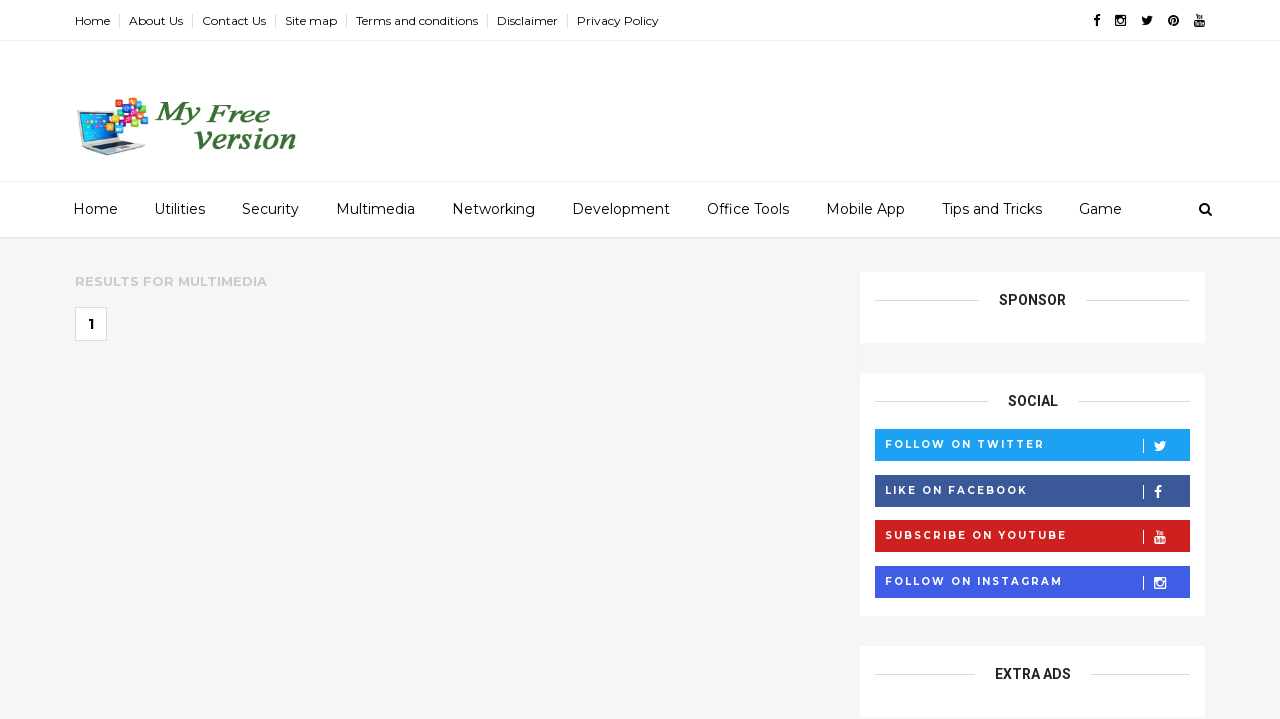

--- FILE ---
content_type: text/html; charset=UTF-8
request_url: https://www.myfreeversion.com/search/label/Multimedia?updated-max=2023-06-09T16:51:00%2B05:00&max-results=20&start=20&by-date=false
body_size: 30256
content:
<!DOCTYPE html>
<html dir='ltr' lang='en-US' oncontextmenu='return false' xml:lang='en-US' xmlns='http://www.w3.org/1999/xhtml' xmlns:b='http://www.google.com/2005/gml/b' xmlns:data='http://www.google.com/2005/gml/data' xmlns:expr='http://www.google.com/2005/gml/expr'>
<head>
<link href='https://www.blogger.com/static/v1/widgets/335934321-css_bundle_v2.css' rel='stylesheet' type='text/css'/>
<meta content='ca-pub-2162820057277654' name='google-adsense-account'/>
<script async='async' crossorigin='anonymous' src='https://pagead2.googlesyndication.com/pagead/js/adsbygoogle.js?client=ca-pub-2162820057277654'></script>
<meta content='My Free version' name='title'/>
<meta content='index, follow' name='robots'/>
<meta content='text/html; charset=utf-8' http-equiv='Content-Type'/>
<meta content='English' name='language'/>
<meta content='Abdul Hameed' name='author'/>
<link href='https://www.myfreeversion.com/' hreflang='en-us' rel='alternate'/>
<!-- Google tag (gtag.js) -->
<script async='async' src='https://www.googletagmanager.com/gtag/js?id=G-CH67HH5CPF'></script>
<script>
  window.dataLayer = window.dataLayer || [];
  function gtag(){dataLayer.push(arguments);}
  gtag('js', new Date());

  gtag('config', 'G-CH67HH5CPF');
</script>
<script type='application/ld+json'>
{
"@context": "https://schema.org/",
"@type": "WebSite",
"name": "My Free Version",
"alternateName" : "my free version",
"url": "https://www.myfreeversion.com/",
"potentialAction": {
"@type": "SearchAction",
"target": {
"@type": "EntryPoint",
"urlTemplate": "https://www.myfreeversion.com/search/max-results=7?q={search_term_string}"
},
"query-input": "required name=search_term_string"
}
}
</script>
<!--[if IE]><script type="text/javascript" src="https://www.blogger.com/static/v1/jsbin/3382421118-ieretrofit.js"></script> <![endif]-->
<meta charset='utf-8'/>
<meta content='IE=edge' http-equiv='X-UA-Compatible'/>
<meta content='width=device-width,initial-scale=1.0,minimum-scale=1.0,maximum-scale=1.0' name='viewport'/>
<link href='//fonts.googleapis.com/css?family=Montserrat:400,700' rel='stylesheet' type='text/css'/>
<link href='//fonts.googleapis.com/css?family=Roboto%3A400%2C900%2C700%2C500%2C300%2C400italic%7CMontserrat%3A700&ver=4.6.6#038;subset=latin,latin-ext' media='all' rel='stylesheet' type='text/css'/>
<link href='//maxcdn.bootstrapcdn.com/font-awesome/4.5.0/css/font-awesome.min.css' rel='stylesheet'/>
<meta content='text/html; charset=UTF-8' http-equiv='Content-Type'/>
<meta content='blogger' name='generator'/>
<link href='https://www.myfreeversion.com/favicon.ico' rel='icon' type='image/x-icon'/>
<link href='https://www.myfreeversion.com/search/label/Multimedia?updated-max=2023-06-09T04:51:00-07:00&max-results=20&start=20&by-date=false' rel='canonical'/>
<link rel="alternate" type="application/atom+xml" title="My Free version       - Atom" href="https://www.myfreeversion.com/feeds/posts/default" />
<link rel="alternate" type="application/rss+xml" title="My Free version       - RSS" href="https://www.myfreeversion.com/feeds/posts/default?alt=rss" />
<link rel="service.post" type="application/atom+xml" title="My Free version       - Atom" href="https://www.blogger.com/feeds/1178902591706887012/posts/default" />
<!--Can't find substitution for tag [blog.ieCssRetrofitLinks]-->
<meta content='https://www.myfreeversion.com/search/label/Multimedia?updated-max=2023-06-09T04:51:00-07:00&max-results=20&start=20&by-date=false' property='og:url'/>
<meta content='My Free version      ' property='og:title'/>
<meta content='' property='og:description'/>
<meta content='width=device-width, initial-scale=1, maximum-scale=1' name='viewport'/>
<title>
My Free version      : Multimedia
</title>
<!-- Description and Keywords (start) -->
<meta content='My Free Version has the latest version of free tools, antivirus, multimedia, PC game, mobile apps, tips and tricks for Windows, Mac, Android, and iOS' name='description'/>
<meta content='My Free Version, Latest Version,find qibla google, 4k video downloader 32 bit, idm download free full version, ccleaner latest version, abbyy finereader free, avira antivirus free download, reg file idm, how to uninstall idm, free antivirus with ransomware protection panda, ccleaner free version, how to uninstall internet download manager, ccleaner latest version, ' name='keywords'/>
<!-- Description and Keywords (end) -->
<meta content='My Free version      ' property='og:site_name'/>
<meta content='https://www.myfreeversion.com/' name='twitter:domain'/>
<meta content='Multimedia' name='twitter:title'/>
<meta content='summary' name='twitter:card'/>
<meta content='Multimedia' name='twitter:title'/>
<!-- Social Media meta tag need customer customization -->
<meta content='Facebook App ID here' property='fb:app_id'/>
<meta content='Facebook Admin ID here' property='fb:admins'/>
<meta content='@username' name='twitter:site'/>
<meta content='@username' name='twitter:creator'/>
<style id='page-skin-1' type='text/css'><!--
/
-----------------------------------------------
Blogger Template Style
Name:        EveryDay
Author :     http://www.themexpose.com
License:     Free Version
----------------------------------------------- */
/* Variable definitions
-----------------------
<Variable name="keycolor" description="Main Color" type="color" default="#1e87f0"/>
<Variable name="color.theme" description="Color Theme" type="color" default="#f2132d"/>
-----------------------
*/
a,abbr,acronym,address,applet,b,big,blockquote,body,caption,center,cite,code,dd,del,dfn,div,dl,dt,em,fieldset,font,form,h1,h2,h3,h4,h5,h6,html,i,iframe,img,ins,kbd,label,legend,li,object,p,pre,q,s,samp,small,span,strike,strong,sub,sup,table,tbody,td,tfoot,th,thead,tr,tt,u,ul,var{padding:0;border:0;outline:0;vertical-align:baseline;background:0 0;margin:0}
ins{text-decoration:underline}
del{text-decoration:line-through}
dl,ul{list-style-position:inside;font-weight:700;list-style:none;}
ul li{list-style:none}
caption,th{text-align:center}
img{border:none;position:relative}
.clear{clear:both}
.section,.widget,.widget ul{margin:0;padding:0}
body{background:#fff;color:#010101;font-size:14px;font-family:'Montserrat',sans-serif;line-height:22px;word-wrap:break-word}
h1,h2,h3,h4,h5,h6{padding:0;margin:0}
h2{color:#010101;margin:1.5em 0 .75em}
h4 a{color:#4285f4!important}
a:link,a:hover,a:visited{color:#0F9D58;text-decoration:none}
:focus{outline:0}
a img{border:0}
brc{color:#bdbdbd}
select{-webkit-appearance:none!important;-moz-appearance:none!important;appearance:none!important}
select::-ms-expand{display:none!important;}
.separator a{clear:none!important;float:none!important;margin-left:0!important;margin-right:0!important}
#navbar-iframe{display:none;height:0;visibility:hidden}
span.item-control,a.quickedit{display:none!important}
.archive .home-link,.index .home-link,.home-link{display:none!important}
*{outline:0;transition:all .3s ease;-webkit-transition:all .3s ease;-moz-transition:all .3s ease;-o-transition:all .3s ease}
#outer-wrapper{max-width:100%;margin:0px auto 0;background-color:#f6f6f6}
.row{width:1130px}
#topnav{width:100%;height:40px;background-color:#fff;margin:0;    border-bottom: 1px solid #eee;}
.tm-head{margin:0 auto;height:40px;line-height:40px;overflow:hidden}
.tm-menu{float:left}
#nav1 li{float:left;display:inline-block;line-height:40px;padding:0}
#nav1 li a{color:#010101;font-size:12px;font-weight:400}
#nav1 li a:hover,.tn-head #social-top ul li a:hover{color:#0F9D58}
#nav1 li+li:before{content:"|";padding:0 7px;color:#ddd;font-weight:100}
.social-area{float:right}
.tm-head #social-top{position:relative;display:block;margin-right:0}
.tm-head #social-top ul{overflow:hidden}
.tm-head #social-top ul li{line-height:40px;display:block;float:left;margin-left:15px;padding:0}
.tm-head #social-top ul li a{display:block;float:left;color:#010101;text-decoration:none;font-size:13px}
.tm-head #social-top ul li a:before{display:inline-block;font-family:FontAwesome;font-style:normal;font-weight:400;-webkit-font-smoothing:antialiased;-moz-osx-font-smoothing:grayscale}
.tm-head #social-top ul li a:hover{color:#0F9D58}
#social-top .facebook:before{content:"\f09a"}
#social-top .twitter:before{content:"\f099"}
#social-top .gplus:before{content:"\f0d5"}
#social-top .rss:before{content:"\f09e"}
#social-top .youtube:before{content:"\f167"}
#social-top .skype:before{content:"\f17e"}
#social-top .stumbleupon:before{content:"\f1a4"}
#social-top .tumblr:before{content:"\f173"}
#social-top .vine:before{content:"\f1ca"}
#social-top .stack-overflow:before{content:"\f16c"}
#social-top .linkedin:before{content:"\f0e1"}
#social-top .dribbble:before{content:"\f17d"}
#social-top .soundcloud:before{content:"\f1be"}
#social-top .behance:before{content:"\f1b4"}
#social-top .digg:before{content:"\f1a6"}
#social-top .instagram:before{content:"\f16d"}
#social-top .pinterest:before{content:"\f0d2"}
#social-top .delicious:before{content:"\f1a5"}
#social-top .codepen:before{content:"\f1cb"}
#header-blog{height:140px;background-color:#fff;position:relative;overflow:hidden}
.header-content{margin:0 auto;overflow:hidden;height:130px}
.header-logo{width:222px;height:52px;float:left}
.header-logo img{height:auto;margin:55px 0 0;max-width:100%}
.Header h1{color:#010101;margin-bottom:10px;margin-top:32px;font-size: 40px;}
.header-ads{width:729px;max-width:100%;max-height:90px;float:right;margin:15px 0 0}
#header-navigation{margin:0 auto;top:0;height:55px;border-top: 1px solid #eee;
box-shadow: 0 1px 2px rgba(0, 0, 0, .1);
background: #fff;}
.nav-wrapper{background-color:#fff;width:100%;max-width:1170px;margin:0 auto;box-sizing:border-box;min-height:55px}
.header-menu li.home-child{float:left;height:55px;display:inline-block;padding:0}
.header-menu li.home-child a{height:55px;line-height:55px;font-size:14px;font-weight:500;color:#000;    padding-right: 18px;
padding-left: 18px;}
#menu ul li{float:left;height:55px;display:inline-block;padding:0;margin-right:1px;transition:all .3s ease-out!important;-webkit-transition:all .3s ease-out!important;-moz-transition:all .3s ease-out!important;-o-transition:all .3s ease-out!important}
#menu ul li:hover a{color:#444}
.sticky-wrapper.is-sticky #header-navigation {
width: 100%!important;
background: #fff;    z-index: 9999;
}
div#meta-post .fa-user {
color: #1e87f0;
margin-right: 5px;
}
#menu ul li a{height:55px;line-height:55px;padding:12px;    padding-right: 18px;
padding-left: 18px;font-size:14px;font-weight:500;color:#000;transition:all .3s ease-out!important;-webkit-transition:all .3s ease-out!important;-moz-transition:all .3s ease-out!important;-o-transition:all .3s ease-out!important}
#menu ul li.hasSub a{padding-right:22px}
#menu ul li.hasSub a:after{color:#fff;margin-left:3px;margin-top:1px;position:absolute;display:inline-block;content:'\f107';font-family:FontAwesome;font-weight:400;font-size:15px;text-rendering:auto;transition:all .3s ease-out!important;-webkit-transition:all .3s ease-out!important;-moz-transition:all .3s ease-out!important;-o-transition:all .3s ease-out!important}
#menu ul li.hasSub ul li a:after{display:none!important}
#menu ul li:hover ul{left:auto;z-index:9999}
#menu ul li ul{position:absolute;left:-9999px;z-index:9999;width:170px;margin:0;padding:0}
#menu ul li ul li{background-color:#fff;float:none!important;display:block;padding:0;margin-right:0;height:auto}
#menu ul li ul li:hover{background-color:#212121}
#menu ul li ul#sub-menu li a{padding:10px;font-size:11px;line-height:36px;text-transform:uppercase;text-decoration:none;color:#222!important;font-weight:700;height:auto}
#menu ul li ul#sub-menu li:hover a{color:#FFF!important}
#menu ul li,#menu ul li ul{outline:0;transition:all 0 ease!important;-webkit-transition:all 0 ease!important;-moz-transition:all 0 ease!important;-o-transition:all 0 ease!important}
.selectnav{display:none}
#selectnav1{background:#212121 url(https://blogger.googleusercontent.com/img/b/R29vZ2xl/AVvXsEhG5JTXdRz7nNGIG3DSZQ1oFpcPhglODu-XQa_jk9nnTTB-SIibWXU1u05VEyKa1UnDx0UjcKyXrOFmQjJiyU8Kl3aU-DrnfE6Gle0tmhOgq4lRAt_nophlPJ9BudpXlmmQrvMwQbjeQ4X-/s1600-r/menu.png) no-repeat right top;margin-top:0}
select.selectnav option:fist-child{text-transform:uppercase}
select.selectnav{color:#E4E4E4;padding:0 5px 0 10px;border:0;font:14px Montserrat, sans-serif;cursor:pointer;width:100%;height:40px;line-height:40px;border-radius:0}
.header-search{position:relative;float:right}
.header-search li{list-style:none}
.header-search a.search{-webkit-transition:all .3s ease-out 0;-moz-transition:all .3s ease-out 0;transition:all .3s ease-out 0;cursor:pointer;display:block;height:55px;text-align:center;position:relative;right:0;top:0;width:40px;border-radius:0}
.header-search a.search:hover{background-color:#0F9D58}
.header-search a.search:before{color:#000;content:'\f002';font:normal normal normal 22px/1 FontAwesome;font-size:inherit;text-rendering:auto;-webkit-font-smoothing:antialiased;-moz-osx-font-smoothing:grayscale;line-height:55px}
.header-search a.active:before,.header-search a.search:hover:before{color:#FFF}
.header-search a.search.active{background-color:#0F9D58;border-left:0;border-radius:0}
.header-search a.search.active form{display:block}
.header-search a.search form{display:none;position:absolute;right:40px;top:0;z-index:2}
.header-search a.search form input{box-shadow:none;height:55px;padding:0 12px;width:160px;background-color:#212121;font-family:'Montserrat', sans-serif;color:#fff;margin-top:0;border-radius:0;border:0;line-height:55px}
#header-navigation .header-search li a{cursor:pointer;-webkit-transition:all .3s ease-out 0;-moz-transition:all .3s ease-out 0;transition:all .3s ease-out 0}
#content-wrapper{margin:35px auto 5px;overflow:hidden}
#main-wrapper{     float: left;
overflow: hidden;
width: 755px;
word-wrap: break-word;
border-right: 1px solid #f3f3f3;
padding-right: 27px;}
.m-rec{margin-bottom:0;padding-bottom:3px}
.m-rec h2{display:inline-block}
.m-rec h2 a{color:#CBCBCB;font-weight:700;line-height:normal;font-size:13px;text-transform:uppercase;display:block}
#ads-blog{display:none}
.home #ads-blog{display:block}
.home-ad .widget{    width: 728px;
height: auto;
padding: 0px 0 25px;
margin: 0 auto;text-align:center}
.ads-posting .home-ad .widget{width:728px;max-height:90px;margin:0 auto;padding:20px 0 5px}
.feat-layout .feat-title h2.title{font-size:13px;font-weight:500;display:inline-block}
.feat-title{margin:0}
.feat-title h2{padding:0 0 10px;display:inline-block}
.feat-title h2 a{color:#CBCBCB;font-weight:700;line-height:normal;font-size:13px;text-transform:uppercase;display:block}
.p-date{color:#bdbdbd;font-weight:400;font-size:12px}
.p-date:before{content:'\f133';font-family:fontawesome;color:#bdbdbd}
.p-author:before{content:'\f007';font-family:fontawesome;color:#bdbdbd}
.p-author{color:#bdbdbd;font-weight:400;font-size:12px}
.sf-entry-flag {
display: inline-block;
position: absolute;
z-index: 1;
left: 0;
text-align: center;
background-color: rgba(0,0,0,.2);
color: #fff;
}
.sf-entry-flag-trending {
top: 0;
width: 2.5em;
height: 2.2em;
line-height: 2.2 !important;
font-size: 1.14285em;
}
.sf-entry-flag-trending {
background-color: #e87a9d;
}
.intro{position:relative;    margin-bottom: 35px;}
.intro .widget .feat-content {margin-bottom:20px!important;height:585px;overflow:hidden}
.intro h2{display:none;display:none}
.intro .rcp-thumb{width:100%;height:292px;display:block;transition:all .3s ease-out!important;-webkit-transition:all .3s ease-out!important;-moz-transition:all .3s ease-out!important;-o-transition:all .3s ease-out!important}
.intro li:hover .rcp-thumb{-webkit-transform:scale(1.1)important;-moz-transform:scale(1.1)!important;transform:scale(1.1)!important;transition:all .3s ease-out!important;-webkit-transition:all .3s ease-out!important;-moz-transition:all .3s ease-out!important;-o-transition:all .3s ease-out!important}
.intro .rcp-title{font-size:20px}
.intro .rcp-thumb:after{content:no-close-quote;position:absolute;bottom:0;width:100%;height:151px;background:url(https://blogger.googleusercontent.com/img/b/R29vZ2xl/AVvXsEgbDiX5KyNatq4cuFFFucbSEqWEgWEXXwW5GxZdCIrJ7s51apT1vDlLoD3PCdcjzz7grsLdzPfJ_UPyNIm9-pAcx0rkLWLn9_Srj9T8EDIK97uQnw3tM4o6uoHBWcSLhWuHDXtE8UXTL1B7/s1600-r/gradient.png) repeat-x;background-size:100% 151px;opacity:.8}
.intro li{width:50%;height:292px;position:relative;padding:0;z-index:2;overflow:hidden;    background-color: #010101 !important;}
.intro li:nth-child(2){margin-bottom:1px}
.intro li:first-child{    width: 49.912%;
height: 585px;
margin-right: 1px;}
.intro li:first-child .rcp-thumb{height:585px}
.intro li:first-child .rcp-title{font-size:35px}
.intro .post-panel{position:absolute;bottom:20px}
.intro .rcp-title a{color:#FFF;font-weight:700;position:relative;bottom:10px;line-height:14px}
.intro .rcp-thumb:after{left:0}
.intro li{float:right}
.intro li:first-child{float:left}
.intro .post-panel{left:20px;right: 20px;}
.item .intro {display: none;}
.feat .primeiro-thumb,.feat .mag-thumb,.carousel.recent-block .mag-thumb{transition:all .3s ease-out!important;-webkit-transition:all .3s ease-out!important;-moz-transition:all .3s ease-out!important;-o-transition:all .3s ease-out!important}
.feat .primeiro-thumb:hover,.feat .mag-thumb:hover{-webkit-transform:scale(1.1)important;-moz-transform:scale(1.1)!important;transform:scale(1.1)!important;transition:all .3s ease-out!important;-webkit-transition:all .3s ease-out!important;-moz-transition:all .3s ease-out!important;-o-transition:all .3s ease-out!important}
.feat .primeiro .feat-thumb{width:100%;height:300px}
.feat .primeiro-thumb{width:100%;height:300px;display:block}
.feat .primeiro{overflow:hidden}
.feat-thumb{overflow:hidden}
.feat1 ul{overflow:hidden}
.feat ul li .feat-thumb{width:100%;height:150px;margin-bottom:10px}
.feat ul li .mag-thumb{width:100%;height:150px;display:block}
.feat ul li .mag-content{display:block}
.feat .feat-headline a{font-weight:700;color:#010101;display:inline-block}
.feat ul li .mag-content .feat-headline a{font-size:16px;padding:6px 5px 0 0;line-height:1.33;font-weight:400;letter-spacing:-0.6px}
.feat .primeiro-content .feat-headline a{font-size:22px;line-height:1.33em;letter-spacing:-0.6px}
.feat .recent-des{margin:10px 0px 0px;color:#919191;font-size:13.3px;line-height:1.65;font-weight:400}
.feat1{padding-bottom:20px}
.feat1 .primeiro{width: 60%;float:left;margin-right:3%}
.feat1 .primeiro .feat-thumb{display:block}
.feat1 .primeiro-thumb{display:block}
.feat1 .primeiro-content{float:left;display:block}
.feat1 ul li{display:block;float:left;width:37%;padding-bottom:0;margin-bottom:20px;padding-top:0;height:auto}
.feat1 ul li:nth-of-type(2){margin-bottom:0}
.feat-headline a:hover{color:#0F9D58}
.p-date:before{margin-right:5px}
.p-author:before{margin-right:5px}
.p-date{margin-left:10px}
.feat1 .primeiro-content .feat-headline {padding:10px 0}
.feat-layout .widget-content,.feat-layout h2.title{display:none}
.label,.search-query{padding:0 0 6px}
.label span,.search-query span{color:#CBCBCB;font-weight:700;line-height:normal;font-size:13px;text-transform:uppercase;display:inline-block}
.post{display:block;overflow:hidden;word-wrap:break-word}
.index .post,.archive .post{    margin-bottom: 30px;
padding: 20px;
background-color: #fff;}
.block-image{float:left;width:320px;height:240px;margin-right:24px}
.block-image .thumb{width:100%;height:240px;position:relative;display:block;z-index:2;overflow:hidden}
.block-image a{width:100%;height:240px;display:block;transition:all .3s ease-out!important;-webkit-transition:all .3s ease-out!important;-moz-transition:all .3s ease-out!important;-o-transition:all .3s ease-out!important}
.block-image a:hover{-webkit-transform:scale(1.1)!important;-moz-transform:scale(1.1)!important;transform:scale(1.1)!important;transition:all .3s ease-out!important;-webkit-transition:all .3s ease-out!important;-moz-transition:all .3s ease-out!important;-o-transition:all .3s ease-out!important}
.retitle h2{margin:8px 0;display:block}
.post h2 a,.post h2 a:visited,.post h2 strong{color:#010101;font-weight:700;text-decoration:none;    font-size: 21.6px;
line-height: 29px!important;
font-family: "Roboto", sans-serif;}
.post h2 a:hover{color:#0F9D58}
.post_author_date{color:#C4C4C4;font-size:13px;font-weight:400;line-height:23px;margin:0 0 25px;text-transform:uppercase}
.post_author{font-weight:600;margin-right:5px}
div.post_author_date a{text-decoration:none}
.resumo{margin-top:20px;color:#919191;font-size:13.3px;line-height:1.65}
.resumo span{display:block;margin-bottom:8px}
.widget iframe,.widget img{max-width:100%}
.index .post-footer,.archive .post-footer{display:none!important}
.index .post h2,.archive .post h2{margin:20px 0 20px;padding:0}
.item .post,.static_page .post{padding:0 0 25px;    padding: 25px;
background-color: #fff;}
.date-header{color:#bdbdbd;display:block;overflow:hidden;font-size:12px;font-weight:400;line-height:1.3em;margin:0!important;padding:0}
.date-header a{color: #000000;
font-size: 13px;
font-family: "Roboto", sans-serif;
font-weight: 500;}
#meta-post .fa-clock-o{margin-left:8px;}
.post-meta{color:#bdbdbd;display:block;font-size:13px;font-weight:400;line-height:21px;margin:0;padding:0}
.hreview{display:none!important}
.postags{position:absolute;top:5px}
.postags a{padding:5px;display:inline-block;background:#FFC000;margin:0;color:#fff}
.postags a:nth-child(2){background-color:#444}
.postags a{display:none}
.postags a:first-child,.postags a:nth-child(2){display:inline-block}
.postags a:hover{background:#aaa}
.breadcrumbs .fa-angle-right:before{margin:0 5px}
.breadcrumbs{margin:0;font-size:13px}
.breadcrumbs span a.bhome{color:#0F9D58}
.breadcrumbs span,.breadcrumbs span a{color:#010101}
.breadcrumbs span a:hover{color:#0F9D58}
.item article{margin-top:20px}
.item .post-head,.static_page .post-head{margin:15px 0 5px;position:relative}
.item .post-title,.static_page .post-title{color:#010101;display:inline-block;padding-bottom:5px;font-size:36px;line-height:1.33;font-weight:700;position:relative}
.item .post-body,.static_page .post-body{width:100%;color:#5E5E5E;font-size:15px;line-height:1.5em;overflow:hidden}
.item .post-outer{padding:0}
.item .post-body img{max-width:100%}
.post-meta a,.post-meta i{color:#CBCBCB}
.post-timestamp{margin-left:5px}
.label-head{margin-left:5px}
.label-head a{padding-left:2px}
.label-head a:hover{color:#0F9D58}
.main .widget{margin:0}
.main .Blog{border-bottom-width:0}
#ads-post10{display:none}
.ads-post .widget{width:728px;max-height:90px;margin:0 auto 25px}
.share-box{    margin: 30px 0 10px;
position: relative;
padding-bottom: 10px;}
.sf-module-title {
display: -webkit-box;
display: -moz-box;
display: -ms-flexbox;
display: -webkit-flex;
display: flex;
-webkit-flex-flow: row nowrap;
flex-flow: row nowrap;
margin: 1rem 0 25px;
width: 100%;
font-size: 1rem;
-webkit-align-items: center;
align-items: center;
}
.sf-module-title:before, .sf-module-title:after {
display: inline-block;
content: " ";
-webkit-flex: 1 0;
-ms-flex: 1 0;
flex: 1 0;
height: 1px;
}
.sf-module-title.sf-has-line:before, .sf-module-title.sf-has-line:after {
background-color: #d7d7d7;
}
.sf-entry-singular .sf-module-title.sf-has-line:before, .sf-entry-singular .sf-module-title.sf-has-line:after {
background-color: transparent;
border-top: 1px solid #d7d7d7;
}
.sf-module-title .sf-title {
display: inline-block;
-webkit-flex: none;
-ms-flex: none;
flex: none;
margin: 0;
padding: 0 20px;
text-transform: uppercase;
font-weight: 900;
font-size: inherit;
white-space: nowrap;
font-family: "Roboto", sans-serif;
}
.share-title{color:#010101;display:inline-block;padding-bottom:10px;font-size:13px;font-weight:700;position:relative;top:5px;text-transform:uppercase}
.share-art{float:right;padding:0;padding-top:0;font-size:13px;font-weight:400;text-transform:capitalize}
.share-art a{color:#fff;padding:3px 8px;margin-left:4px;border-radius:2px;display:inline-block;margin-right:0}
.share-art a:hover{color:#fff}
.share-art .fac-art{background:#3b5998}
.share-art .fac-art:hover{background:rgba(49,77,145,0.7)}
.share-art .twi-art{background:#00acee}
.share-art .twi-art:hover{background:rgba(7,190,237,0.7)}
.share-art .goo-art{background:#db4a39}
.share-art .goo-art:hover{background:rgba(221,75,56,0.7)}
.share-art .pin-art{background:#CA2127}
.share-art .pin-art:hover{background:rgba(202,33,39,0.7)}
.share-art .lin-art{background:#0077B5}
.share-art .lin-art:hover{background:rgba(0,119,181,0.7)}
#related-posts{margin-bottom:10px}
.related li{width:30.835%;display:inline-block;height:auto;min-height:184px;float:left;margin-right:24px;overflow:hidden;position:relative}
.related-thumb{width:100%;height:160px;overflow:hidden}
.related li .related-img{width:100%;height:160px;display:block;transition:all .3s ease-out!important;-webkit-transition:all .3s ease-out!important;-moz-transition:all .3s ease-out!important;-o-transition:all .3s ease-out!important}
.related li .related-img:hover{-webkit-transform:scale(1.1)!important;-moz-transform:scale(1.1)!important;transform:scale(1.1)!important;transition:all .3s ease-out!important;-webkit-transition:all .3s ease-out!important;-moz-transition:all .3s ease-out!important;-o-transition:all .3s ease-out!important}
.related-title a{font-size:14px;line-height:1.33em;padding:10px 5px 10px 0;font-weight:400;color:#010101;display:block}
.related-title a:hover{color:#0F9D58}
.related li:nth-of-type(3),.related li:nth-of-type(6),.related li:nth-of-type(9){margin-right:0}
.static_page .post-meta,.static_page .old_new{display:none}
.error_page #main-wrapper{width:100%!important;margin:0!important}
#errr{margin:60px auto;text-align:center;padding:0;line-height:4em}
.error_page a.homepage{padding:10px 20px;color:#fff;background-color:#010101;border-radius:2px}
.error_page a.homepage:hover{background-color:#0F9D58}
#errr .error{font-size:20px;text-align:center;font-weight:700}
#errr .nerrr{font-size:150px;text-align:center;color:#0F9D58;font-weight:700}
#errr .nerrr span.fa{font-size:135px;margin:0 10px;color:#010101;font-weight:700}
#errr .fa-frown-o:before{content:&quot}
.error_page .sidebar-wrapper,.error_page .old_new{display:none}
@media only screen and (max-width: 768px) {
#errr{margin:50px auto 50px}
#errr p{line-height:2.5em}
}
@media only screen and (max-width: 359px) {
#errr .nerrr{font-size:100px}
#errr .nerrr span.fa {font-size:75px}
}
@media only screen and (max-width: 319px) {
#errr .nerrr{font-size:80px}
#errr span.fa.fa-frown-o{font-size:65px}
#errr p{line-height:2.5em}
}
.widget-title {
display: -webkit-box;
display: -moz-box;
display: -ms-flexbox;
display: -webkit-flex;
display: flex;
-webkit-flex-flow: row nowrap;
flex-flow: row nowrap;
margin: 5px 0 20px;
-webkit-align-items: center;
align-items: center;
}
.widget-title:before, .widget-title:after {
display: inline-block;
content: " ";
-webkit-flex: 1 0;
-ms-flex: 1 0;
flex: 1 0;
background-color: rgba(0,0,0,0.15);
height: 1px;
}
.firstcharacter{float:left;color:#0F9D58;font-size:75px;line-height:60px;padding-top:4px;padding-right:8px;padding-left:3px}
.post-body h1,.post-body h2,.post-body h3,.post-body h4,.post-body h5,.post-body h6{margin-bottom:15px;color:#010101}
blockquote{font-style:italic;color:#999;border-left:5px solid #0F9D58;margin-left:0;padding:10px 15px}
blockquote:before{content:'\f10d';display:inline-block;font-family:FontAwesome;font-style:normal;font-weight:400;line-height:1;-webkit-font-smoothing:antialiased;-moz-osx-font-smoothing:grayscale;margin-right:10px;color:#999}
blockquote:after{content:'\f10e';display:inline-block;font-family:FontAwesome;font-style:normal;font-weight:400;line-height:1;-webkit-font-smoothing:antialiased;-moz-osx-font-smoothing:grayscale;margin-left:10px;color:#999}
.widget .post-body ul,.widget .post-body ol{line-height:1.5;font-weight:400}
.widget .post-body li{margin:5px 0;padding:0;line-height:1.5}
.post-body ul li:before{content:"\f105";margin-right:5px;font-family:fontawesome}
.blogger-tab{display:block}
.comments{clear:both;margin-top:0;margin-bottom:0;color:#010101}
.comments h4{font-size:13px;text-transform:capitalize;font-weight:400;padding:10px 0;margin:0;border-bottom:1px solid #eee}
.comments .comments-content{padding:10px 0}
.comments .comments-content .comment{margin-bottom:0;padding-bottom:8px}
.comments .comments-content .comment:first-child{padding-top:0}
.cmm-tabs .content-tab{background-color:transparent;padding:0}
.cmm-tabs-header{background:#010101;height:40px;margin-bottom:0px;position:relative}
.cmm-tabs-header h3 {display:inline-block;margin:0;color:#E4E4E4;font-weight:700;text-transform:uppercase;font-size:13px;height:40px;line-height:40px;padding-left:10px}
.cmm-tabs-header h3 h9{display:none}
.simplyTab .cmm-tabs-header .wrap-tab{float:right}
.cmm-tabs-header .wrap-tab a{height:auto;line-height:40px;padding:0px 10px;font-size:14px;display:inline-block}
.cmm-tabs-header .wrap-tab li{float:left;width:auto}
.facebook-tab,.fb_iframe_widget_fluid span,.fb_iframe_widget iframe{width:100%!important}
.comments .item-control{position:static}
.comments .avatar-image-container{float:left}
.comments .avatar-image-container,.comments .avatar-image-container img{height:35px;max-height:35px;width:35px;max-width:35px;border-radius:2px}
.comments .comment-block{padding:10px;box-shadow:none;border:1px solid #eee;border-radius:2px}
.comments .comment-block,.comments .comments-content .comment-replies{margin-left:47px;margin-top:0}
.comments .comments-content .inline-thread{padding:0}
.comments .comments-content .comment-header{font-size:14px;border-bottom:1px solid #eee;padding:0 0 3px}
.comments .comments-content .user{font-style:normal;font-weight:400}
.comments .comments-content .icon.blog-author{font-weight:400}
.comments .comments-content .comment-content{text-align:justify;font-size:14px;line-height:1.4em}
.comments .comment .comment-actions a{margin-right:5px;padding:2px 5px;color:#010101;font-weight:400;background-color:#f0f0f0;font-size:10px;letter-spacing:1px}
.comments .comment .comment-actions a:hover{color:#0F9D58;text-decoration:none}
.comments .comments-content .datetime{margin-left:0;float:right;font-size:11px}
.comments .comments-content .comment-header a{color:inherit}
.comments .comments-content .comment-header a:hover{color:#0F9D58}
.comments .comments-content .icon.blog-author:before{content:"\f007";font-size:12px;font-family:FontAwesome}
.comments .thread-toggle{margin-bottom:4px}
.comments .comments-content .comment-thread{margin:4px 0}
.comments .continue a{padding:0;padding-top:10px;padding-left:47px;font-weight:500}
.comments .comments-content .loadmore.loaded{margin:0;padding:0}
.comments .comment-replybox-thread{margin:0}
iframe.blogger-iframe-colorize,iframe.blogger-comment-from-post{height:243px!important}
.cmm-tabs.simplyTab .content-tab{background-color:transparent;padding:0;margin-top:0}
.cmm-tabs.simplyTab .wrap-tab li a{text-transform:uppercase;color:#E4E4E4;font-weight:400;background-color:#171717;height:40px;font-size:10px;letter-spacing:1px}
.cmm-tabs.simplyTab .wrap-tab li a.activeTab{background-color:#0F9D58;color:#fff}
.posts-title h2 a:before{margin-right:10px}
.cmm-tabs.simplyTab .wrap-tab{float:right}
.cmm-tabs.simplyTab .wrap-tab li{padding:0;line-height: 0;margin-left:0}
.wrap-tab{list-style:none}
.content-tab{transition:all 0 ease;-webkit-transition:all 0 ease;-moz-transition:all 0 ease;-o-transition:all 0 ease}
#blog-pager{clear:both;text-align:center;margin:0}
.index .blog-pager,.index #blog-pager{display:block}
.index .blog-pager,.index #blog-pager,.archive .blog-pager,.archive #blog-pager{padding:10px 0 40px;text-align:left}
#blog-pager-newer-link a,#blog-pager-older-link a{display:block;float:left;margin-right:6px;padding:0 13px;border:1px solid #010101;text-transform:uppercase;line-height:32px;font-weight:700;color:#010101}
#blog-pager-newer-link a:hover,#blog-pager-older-link a:hover{background-color:#010101;color:#fff!important}
.showpageNum a,.showpage a,.showpagePoint{display:block;float:left;margin-right:6px;padding:0 12px;border:1px solid #dbdbdb;text-transform:uppercase;line-height:32px;font-weight:700;color:#010101}
.showpageNum a:hover,.showpage a:hover{background-color:#fff;color:#000!important}
.showpageNum a i,.showpage a i{transition:all .0s ease;-webkit-transition:all .0s ease;-moz-transition:all .0s ease;-o-transition:all .0s ease}
.showpagePoint{background-color:#fff;color:#000}
.showpageOf{display:none!important}
.feed-links{clear:both;display:none;line-height:2.5em}
.sidebar-wrapper{float:right;overflow:hidden;width:345px;padding-top:0;padding-bottom:20px;word-wrap:break-word;color:#666;line-height:1.5em}
.sidebar-wrapper .widget{padding:0;background:#FFF;overflow:hidden;padding: 15px;
margin-bottom: 30px;}
.sidebar h2{    color: #222222;
font: 700 14px "Roboto", sans-serif;
display: inline-block;
-webkit-flex: 0 auto;
-ms-flex: 0 auto;
flex: 0 auto;
margin: 0;
padding: 0 20px;
text-transform: uppercase;
font-weight: 700;
white-space: nowrap;}
.sidebar ul{list-style:none}
.sidebar li{margin:0;padding-bottom:.25em;padding-right:0;padding-top:0}
.sidebar .widget-content{margin:0}
.list-label-widget-content li{display:block;padding:8px 0;border-bottom:1px solid #f3f3f3;position:relative}
.list-label-widget-content li a:before{content:'\203a';position:absolute;left:0px;top:2px;font-size:22px;color:#010101}
.list-label-widget-content li a{color:#010101;font-size:12px;padding-left: 20px;font-weight:400;text-transform:uppercase}
.list-label-widget-content li a:hover{color:#0F9D58}
.list-label-widget-content li span:last-child{color:#dbdbdb;font-size:12px;font-weight:700;position:absolute;top:9px;right:0}
.cloud-label-widget-content{margin-top:10px}
.cloud-label-widget-content span a{font-size:13px;color:#999;background-color:#f4f4f4;padding:7px 14px;float:left;position:relative;display:inline-block;margin:0 5px 5px 0;text-transform:capitalize}
.cloud-label-widget-content span a:hover{color:#fff;background-color:#0F9D58}
.cloud-label-widget-content span span{font-size:13px;color:#757575;background-color:#f9f9f9;padding:7px 14px;float:left;position:relative;display:inline-block;margin:0 5px 5px 0;text-transform:capitalize;-webkit-border-radius:3px;-moz-border-radius:3px;border-radius:3px}
.label-size-1,.label-size-2{opacity:100}
.FollowByEmail td{width:100%;float:left}
.FollowByEmail .follow-by-email-inner .follow-by-email-submit{margin-left:0;width:100%;border-radius:0;height:30px;font-size:11px;    font-family:inherit;color:#fff;background-color:#0F9D58;text-transform:uppercase;letter-spacing:1px}
.FollowByEmail .follow-by-email-inner .follow-by-email-submit:hover{background-color:#333;color:#FFF}
.FollowByEmail .follow-by-email-inner .follow-by-email-address{padding-left:10px;height:35px;border:1px solid #EEE;margin-bottom:5px;font:normal normal 13px Montserrat, sans-serif;font-size:12px;box-sizing:border-box}
.FollowByEmail .follow-by-email-inner .follow-by-email-address:focus{border:1px solid #EEE}
.FollowByEmail .widget-content:before{content:"Enter your email address to subscribe to this blog and receive notifications of new posts by email.";font-size:12px;color:#666;line-height:1.4em;margin-bottom:5px;display:block}
.flickr_widget .flickr_badge_image{float:left;margin-bottom:5px;margin-right:10px;overflow:hidden;display:inline-block}
.flickr_widget .flickr_badge_image:nth-of-type(4),.flickr_widget .flickr_badge_image:nth-of-type(8),.flickr_widget .flickr_badge_image:nth-of-type(12){margin-right:0}
.flickr_widget .flickr_badge_image img{max-width:67px;height:auto}
.flickr_widget .flickr_badge_image img:hover{opacity:.5}
#ArchiveList select{border:1px solid #EEE;border-radius:2px;padding:8px;width:100%;cursor:pointer;font:normal normal 13px Montserrat, sans-serif}
.PopularPosts .item-thumbnail{margin:0 10px 0 0 !important;width:80px;height:60px;float:left;overflow:hidden}
.PopularPosts ul li img{padding:0;width:80px;height:60px;transition:all .3s ease-out!important;-webkit-transition:all .3s ease-out!important;-moz-transition:all .3s ease-out!important;-o-transition:all .3s ease-out!important}
.PopularPosts ul li img:hover{-webkit-transform:scale(1.1)!important;-moz-transform:scale(1.1)!important;transform:scale(1.1)!important;transition:all .3s ease-out!important;-webkit-transition:all .3s ease-out!important;-moz-transition:all .3s ease-out!important;-o-transition:all .3s ease-out!important}
.PopularPosts .widget-content ul li{overflow:hidden;border-top:1px solid #EEE;padding:10px 0}
.sidebar .PopularPosts .widget-content ul li:first-child,.sidebar .roma-widget li:first-child{padding-top:0;border-top:0}
.PopularPosts ul li a{color:#010101;font-weight:400;font-size:14px;line-height:1.4em}
.PopularPosts ul li a:hover{color:#0F9D58}
.PopularPosts .item-title{margin:0;padding:0}
.PopularPosts .item-title .popular_span{color:#C4C4C4;font-size:13px;font-style:normal;line-height:21px;margin-top:3px}
.sidebar .roma-widget li{overflow:hidden;padding:10px 0}
.sidebar-wrapper .roma-widget .wid-thumb{width:100%;height:160px;margin-right:15px;overflow:hidden;    margin-bottom: 10px;}
.sidebar-wrapper .roma-widget .mag-thumb{display:block;width:100%;height:160px;transition:all .3s ease-out!important;-webkit-transition:all .3s ease-out!important;-moz-transition:all .3s ease-out!important;-o-transition:all .3s ease-out!important}
.roma-widget .mag-thumb:hover{-webkit-transform:scale(1.1)!important;-moz-transform:scale(1.1)!important;transform:scale(1.1)!important;transition:all .3s ease-out!important;-webkit-transition:all .3s ease-out!important;-moz-transition:all .3s ease-out!important;-o-transition:all .3s ease-out!important}
.sidebar-wrapper .roma-widget .wrp-titulo{overflow: hidden;
width: 80%;
text-align: center;
margin: 0 auto;
margin-top: 15px;}
.sidebar-wrapper .roma-widget .wrp-titulo a{color:#010101;    font-family: "Roboto", sans-serif;
text-align: center;
line-height: 24px!important;
font-size: 16px;
font-weight: 700;}
.roma-widget .wid-thumb {
width: 134px;
height: 89px;
float: left;
margin-right: 15px;
overflow: hidden;
}
.roma-widget .mag-thumb {
display: block;
width: 134px;
height: 89px;
transition: all .3s ease-out!important;
-webkit-transition: all .3s ease-out!important;
-moz-transition: all .3s ease-out!important;
-o-transition: all .3s ease-out!important;
}
.roma-widget .wrp-titulo {
font: normal normal 15px;
margin: 0 0 5px;
overflow: hidden;
}
.roma-widget .wrp-titulo a {
font-family: "Roboto", sans-serif;
text-align: center;
line-height: 22px!important;
font-size: 16px;
font-weight: 700;
}
.roma-widget .wrp-titulo a:hover{color:#0F9D58}
.post-nav li{padding:0;display:inline-block;width:50%}
.post-nav li strong{display:block;padding:0 0 5px;font-weight:700;letter-spacing:1px;text-transform:uppercase;font-size:13px}
.post-nav li strong i{transition:all .0s ease;-webkit-transition:all .0s ease;-moz-transition:all .0s ease;-o-transition:all .0s ease}
ul.post-nav{background-color:#FFF;border-bottom:1px solid #d7d7d7;border-top:1px solid #d7d7d7;display:block;width:100%;overflow:hidden}
.post-nav li a{color:#010101;line-height:1.33;display:block;padding:15px 0;transition:all .0s ease;-webkit-transition:all .0s ease;-moz-transition:all .0s ease;-o-transition:all .0s ease}
.post-nav li:hover a{color:#0F9D58}
ul.post-nav span{font-weight:400}
.post-nav .previous{float:left;min-height:80px;border-right:1px solid #d7d7d7;box-sizing:border-box;padding-right:10px}
.post-nav .next{text-align:right}
h2{margin:0}
#footer-wrapper{background-color:#fff}
#footer{display:block;overflow:hidden;width:100%}
.footer-sections{overflow:hidden;margin:0 auto;padding:45px 0 35px}
.sect-left{display:inline-block;float:left;width:31.655%;margin-right:25px}
.sect-left:nth-child(3){margin-right:0}
.sect-left h2{        color: #222222;
font: 700 14px "Roboto", sans-serif;
display: inline-block;
-webkit-flex: 0 auto;
-ms-flex: 0 auto;
flex: 0 auto;
margin: 0;
padding: 0 20px;
text-transform: uppercase;
font-size: 1rem;
font-weight: 700;
white-space: nowrap;}
.sect-left h2 a{color:#E4E4E4}
.sect-left .PopularPosts ul li a{color:#E4E4E4}
.sect-left .PopularPosts .widget-content ul li{border-top:1px solid #171717}
.sect-left .PopularPosts .widget-content ul li:first-child{padding-top:0;border-top:0}
.footer-column .roma-widget li{overflow:hidden;border-bottom:1px solid #eee;padding:10px 0}
.sect-left .roma-widget .wrp-titulo a{color:#000}
.sect-left .roma-widget li{overflow:hidden;border-top:1px solid #eee;padding:10px 0}
.sect-left .PopularPosts .widget-content ul li:first-child,.sect-left .roma-widget li:first-child{padding-top:0;border-top:0}
.sect-left .roma-widget .wrp-titulo a:hover,.sect-left .PopularPosts ul li a:hover{color:#0F9D58}
.footer-wrapper{    color: #222;
display: block;
padding: 15px 0 13px;
width: 100%;
border-top: 1px solid #eee;
overflow: hidden;}
.footer-wrapper .footer-sec{margin:0 auto}
.footer-wrapper .copyright{font-size:12px}
.footer-wrapper .copyright a{color:#666}
.footer-wrapper .copyright a:hover{color:#0F9D58}
.footer-wrapper #social-footer{float:right;position:relative;display:block;margin-right:-12px}
.footer-wrapper #social-footer ul{overflow:hidden}
.footer-wrapper #social-footer ul li{display:block;float:left;margin-right:10px;margin-left:10px}
.footer-wrapper #social-footer ul li a{display:block;float:left;text-decoration:none;color:#666}
.footer-wrapper #social-footer ul li a:hover{color:#0F9D58}
.footer-wrapper #social-footer ul li a:before{display:inline-block;font-family:FontAwesome;font-style:normal;font-weight:400;-webkit-font-smoothing:antialiased;-moz-osx-font-smoothing:grayscale}
.footer-wrapper a:active,.footer-wrapper #social-footer ul li a:active{color:#0F9D58}
#social-footer .facebook:before{content:"\f230"}
#social-footer .twitter:before{content:"\f099"}
#social-footer .gplus:before{content:"\f0d5"}
#social-footer .rss:before{content:"\f09e"}
#social-footer .youtube:before{content:"\f167"}
#social-footer .skype:before{content:"\f17e"}
#social-footer .stumbleupon:before{content:"\f1a4"}
#social-footer .tumblr:before{content:"\f173"}
#social-footer .vine:before{content:"\f1ca"}
#social-footer .stack-overflow:before{content:"\f16c"}
#social-footer .linkedin:before{content:"\f0e1"}
#social-footer .dribbble:before{content:"\f17d"}
#social-footer .soundcloud:before{content:"\f1be"}
#social-footer .behance:before{content:"\f1b4"}
#social-footer .digg:before{content:"\f1a6"}
#social-footer .instagram:before{content:"\f16d"}
#social-footer .pinterest:before{content:"\f0d2"}
#social-footer .delicious:before{content:"\f1a5"}
#social-footer .codepen:before{content:"\f1cb"}
.sect-left .FollowByEmail .widget-content:before{color:#ddd;margin-top:5px}
.sect-left .FollowByEmail .follow-by-email-inner .follow-by-email-submit{background-color:rgba(255,255,255,0.1);}
.sect-left .FollowByEmail .follow-by-email-inner .follow-by-email-submit:hover{background-color:#0F9D58}
.sect-left .widget:nth-of-type(2) .widget-title {margin-top:10px}
.sect-left #ArchiveList select{border:1px solid rgba(255,255,255,0.1);background:rgba(255,255,255,0.1);color:#ddd}
.sect-left #ArchiveList select option{color:#010101}
.sect-left .cloud-label-widget-content span a{color:#000;}
.sect-left .cloud-label-widget-content span a:hover{color:#fff;background-color:#0F9D58}
#back-to-top{background-color:#010101;color:#fff;padding:7px 10px;border-radius:3px;font-size:16px;line-height:1;text-align:center;transition:all .0s ease;-webkit-transition:all .0s ease;-moz-transition:all .0s ease;-o-transition:all .0s ease}
#back-to-top:hover{background-color:#0F9D58;transition:all .3s ease;-webkit-transition:all .3s ease;-moz-transition:all .3s ease;-o-transition:all .3s ease}
.back-to-top{position:fixed!important;position:absolute;bottom:70px;right:50px;z-index:9999}
body{user-select:none!important;-moz-user-select:-moz-none!important;-webkit-user-select:none!important;-ms-user-select:none!important}.post-body blockquote,.post-body code,.post-body pre{user-select:text!important;-webkit-user-select:text!important;-ms-user-select:text!important;-moz-user-select:text!important}

--></style>
<style id='template-skin-1' type='text/css'><!--
/*------Layout (No Edit)----------*/
body#layout .row {width: 900px;}
body#layout #outer-wrapper{padding:0;width:900px}
body#layout .section h4{color:#333!important}
body#layout .theme-opt{overflow:hidden;     display: block!important;}
body#layout #option{overflow:hidden; display:block}
body#layout #option h4{font-size:16px;padding:4px 0 7px}
body#layout #option .widget{float:left;width:20%}
body#layout #option .widget.locked-widget .widget-content{background-color: #ff7575 !important;
border-color: #840000 !important;
color: #fff !important;}
body#layout #option .widget.locked-widget .widget-content a.editlink{color:#fff!important;border:1px solid;border-radius:2px;padding:2px 5px}
body#layout #topnav,body#layout .tm-head{height:auto}
body#layout .tm-menu{margin:0;width:70%}
body#layout .social-area{margin:0;width:30%}
body#layout .header-content,body#layout #header-blog{height:160px}
body#layout .header-logo{float:left;width:30%;margin:0;padding:0}
body#layout .header-ads{width:70%;margin:0}
body#layout .header-menu li.home-child{display:none}
body#layout .header-search,body#layout .m-rec{display:none}
body#layout .header-menu{float:left;width:100%;margin:4px 0 0;padding:0}
body#layout #content-wrapper{margin:0 auto}
body#layout .feat-layout .widget-content,body#layout .feat-layout h2.title,body#layout #ads-blog{display:block}
body#layout #main-wrapper{float:left;width:70%;margin:0;padding:0}
body#layout #ads-post10{display:block}
body#layout .sidebar-wrapper{float:right;width:30%;margin:0;padding:0}
body#layout #footer-wrapper{overflow:hidden}
body#layout .sect-left{width:28.3%;float:left}
body#layout #social-footer{width:30%;float:right}
body#layout #unwanted{display:none!important}
#layout:before {    content: 'This is the property of ThemeXpose.com';
text-transform: uppercase;
font-size: 20px;
color: #999;
margin: 0 0 20px 0;
display: inline-block;
font-weight: 700;
padding: 20px;
font-family: sans-serif;
border: 4px double #FD856E;}
/*------Layout (end)----------*/
--></style>
<style type='text/css'>
/*----Responsive Design----*/
@media only screen and (max-width: 1099px) {
.row{width:960px}
#main-wrapper{width:615px}
.ads-post .widget,.home-ad .widget{max-width:100%}
.sect-left{width:31.55%}
.related li{width:30.55%;}
.back-to-top{display:none}
.intro li:first-child {
    width: 49.89%;
    height: 585px;
    margin-right: 1px;
}
.sidebar-wrapper {
    width: 315px;
}
  }

/*----Portrait----*/
@media only screen and (max-width: 979px) {
.row{width:740px;padding:0 20px;box-sizing:border-box}
#header-blog,.header-content{height:auto}
.header-logo{width:auto;float:none;margin:0 auto 34px}
.header-logo img{margin: 34px auto 0;}
.header-ads{float:none;margin:0 auto 20px}
#main-wrapper{width:100%;margin-right:0}
.sidebar-wrapper{float:none;width:100%}
.item .sidebar-wrapper{padding-top:10px}
.footer-sections{padding:15px 20px 10px}
.sect-left{width:100%;margin-right:0;margin-bottom:20px}
.sect-left:last-child{margin-bottom:0}
.flickr_widget .flickr_badge_image:nth-of-type(4),.flickr_widget .flickr_badge_image:nth-of-type(8),.flickr_widget .flickr_badge_image:nth-of-type(12){margin-right:10px}

.header-menu{    width: 50%;
    overflow: hidden;
    padding-top: 7px;
    padding-left: 10px;}
.nav-wrapper{padding-left:0}
#nav1,#nav,.header-menu li.home-child{display:none}
.tm-menu{width:35%}
#selectnav2{    background: #010101 url(https://blogger.googleusercontent.com/img/b/R29vZ2xl/AVvXsEgHg8aCBiy7vk48FqTKCJit5i91V3KLl-uX4lQJZceIhsY7QsOevi1w_vItDFlnN-Sf4UAY4Lsqf6a0jrPQupkOvXryOhZBXUSt90vSwNC7wbSNvcQX3Cz9KyKm4Tcl6VlRpf_c7eXVBMXR/s1600-r/menu2.png) no-repeat right 5px;
    height: 31px;
    line-height: 25px;
    padding: 2px 5px;
    font-size: 12px;
    box-sizing: border-box;
    margin-top: 4px;}
.selectnav{display:block}
.intro .rcp-thumb,.intro li {
  
    height: 199px;
    }


.intro li:first-child {
    width: 49.8%;
    height: 400px;
   
}
.intro .widget .feat-content,.intro li:first-child .rcp-thumb {
    height: 400px;
}
}

/*----Portrait 800----*/
@media only screen and (max-width: 800px) {
.block-image{width:247px;height:158px}
.block-image .thumb,.block-image a{height:207px}  
}

/*----Landscape----*/
@media only screen and (max-width: 767px) {
.row{width:100%;}
.header-menu{width:50%;overflow:hidden}
.nav-wrapper{padding-left:0}
#nav1,#nav,.header-menu li.home-child{display:none}
.tm-menu{width:35%}
#selectnav2{background:#010101 url(https://blogger.googleusercontent.com/img/b/R29vZ2xl/AVvXsEgHg8aCBiy7vk48FqTKCJit5i91V3KLl-uX4lQJZceIhsY7QsOevi1w_vItDFlnN-Sf4UAY4Lsqf6a0jrPQupkOvXryOhZBXUSt90vSwNC7wbSNvcQX3Cz9KyKm4Tcl6VlRpf_c7eXVBMXR/s1600-r/menu2.png) no-repeat right top;height:22px;line-height:22px;padding:2px 5px;font-size:12px;box-sizing:border-box;margin-top:4px}
.selectnav{display:block}
.intro .widget .feat-content{height:auto}
.intro li{width:100%;float:left}
.intro li:first-child{width:100%;height:250px}
.intro li:first-child .rcp-thumb{height:250px}
.intro li:first-child .rcp-title{font-size:32px}
.intro li:nth-child(2){margin:20px 0}
}

/*----Landscape 640----*/
@media only screen and (max-width: 640px) {
.resp_del4,.resp_del5{display:none}
.related li{width:47%}
.related li:nth-of-type(3),.related li:nth-of-type(9){margin-right:24px}
.related li:nth-of-type(2),.related li:nth-of-type(4),.related li:nth-of-type(6),.related li:nth-of-type(8){margin-right:0}
}

/*----Mobile Portrait----*/
@media only screen and (max-width: 579px) {
.feat1 .primeiro {width:100%;margin-right:0}
.feat .primeiro-content .feat-headline a{font-size:24px}
.feat .primeiro .feat-thumb,.feat .primeiro-thumb{height:270px}
.feat1 ul li{width:48%;margin-top:20px;margin-bottom:0}
.feat1 ul li:nth-of-type(1){margin-right:4%}
.retitle{clear: both;display: block}
.block-image .thumb, .block-image, .block-image a {width: 100%;height: 230px;margin-right: 0; margin-bottom: 15px;float:left}
}

/*----Mobile Portrait 479----*/
@media only screen and (max-width: 479px) {
#selectnav1{width:99%;}
.tm-menu{width:25%}
.header-menu{width:80%}
.feat .primeiro-content .feat-headline a,.post h2 a,.post h2 a:visited,.post h2 strong{font-size:22px}
.feat .primeiro .feat-thumb,.feat .primeiro-thumb,.block-image .thumb,.block-image,.block-image a{height:180px}
.feat1 ul li{width:100%}
.feat1 ul li:nth-of-type(1){margin-right:0}
.item .post-title,.static_page .post-title{font-size:24px}
.resp_del,.resp_del2,.resp_del3{display:none}
.share-art .fac-art{padding:3px 10px}
.related li{width:100%;margin-right:0;min-height:auto}
.related-thumb{height:130px}
.related li .related-img{height:100%}
.cmm-tabs-header h3 h8,.comments .comments-content .datetime{display:none}
.cmm-tabs-header h3 h9{display:inline-block}
.cmm-tabs.simplyTab .wrap-tab li a{letter-spacing:0px}
.cmm-tabs-header .wrap-tab a{padding:0px 7px}
.footer-wrapper #social-footer{margin-right:0;width:100%;text-align:center}
.footer-wrapper #social-footer ul li {display:inline-block;float:none}
.footer-wrapper .copyright{text-align:center;float:left;width:100%;margin-top:5px}
.intro li:first-child,.intro li:first-child .rcp-thumb{height:200px}
.intro li:first-child .rcp-title{font-size:25px}
.intro .rcp-title a{bottom:0}
.intro li,.intro .rcp-thumb{height:180px}
}

/*----Mobile Portrait 340----*/
@media only screen and (max-width: 340px) {
.row {padding:0 10px} 
.footer-sections{padding:15px 10px 10px}
.flickr_widget .flickr_badge_image:nth-of-type(4),.flickr_widget .flickr_badge_image:nth-of-type(8),.flickr_widget .flickr_badge_image:nth-of-type(12){margin-right:0}
}

/*----Mobile Portrait MINI 240----*/
@media only screen and (max-width: 319px) {
.tm-menu{width:100%}
.intro li:first-child,.intro li:first-child .rcp-thumb{height:160px}
.intro li:first-child .rcp-title{font-size:18px}
.intro li,.intro .rcp-thumb{height:130px}
.intro .rcp-title{font-size:15px}
.social-area{display:none}
.header-logo{float:none;text-align:center;margin:0 auto;min-width:inherit}
.header-logo img{margin:15px auto 0px}
.header-ads{margin:10px auto 10px}
.header-menu{width:100%}
.nav-wrapper{padding-left:0px;padding-right:0px}
#selectnav1{background:#010101 url(https://blogger.googleusercontent.com/img/b/R29vZ2xl/AVvXsEhG5JTXdRz7nNGIG3DSZQ1oFpcPhglODu-XQa_jk9nnTTB-SIibWXU1u05VEyKa1UnDx0UjcKyXrOFmQjJiyU8Kl3aU-DrnfE6Gle0tmhOgq4lRAt_nophlPJ9BudpXlmmQrvMwQbjeQ4X-/s1600-r/menu.png) no-repeat right top;width:100%}
.header-search,.showpageOf{display:none}
.block-image .thumb, .block-image, .block-image a{height:140px}
.feat .primeiro-content .feat-headline a,.post h2 a,.post h2 a:visited,.post h2 strong {font-size:17px}
.index .post h2,.archive .post h2{margin:0}
.index .date-header{display:none}
.item .post-head,.static_page .post-head {margin:0px 0 5px}
.item .post-title,.static_page .post-title {font-size:18px}
.cmm-tabs-header{overflow:hidden}
.cmm-tabs.simplyTab .wrap-tab{float:left;width:100%;overflow:hidden;}
.cmm-tabs-header .wrap-tab li a{letter-spacing:0px;width:100%;box-sizing:border-box;padding:0}
.cmm-tabs-header .wrap-tab li{float:left;text-align:center;display:inline-block;box-sizing:border-box;width:33.33%}
.breadcrumbs,.share-art a:nth-of-type(4),.share-art a:nth-of-type(5),.cmm-tabs-header h3,.sidebar-wrapper,#footer{display:none}
.footer-wrapper #social-footer ul li a{margin-right:5px;margin-left:5px}
}
</style>
<script src='https://ajax.googleapis.com/ajax/libs/jquery/1.11.0/jquery.min.js' type='text/javascript'></script>
<script type='text/javascript'>
//<![CDATA[
$(document).ready(function() {
    var dimension = 150;
    $('#PopularPosts1,#PopularPosts2,#PopularPosts3').find('img').each(function(n, image) {
        var image = $(image);
        image.attr({
            src: image.attr('src').replace(/s72-c/, 's' + dimension)
        })
    })
});

//]]>
</script>
<script type='text/javascript'> 
//<![CDATA[
var text_month = [, "Jan", "Feb", "Mar", "Apr", "May", "Jun", "Jul", "Aug", "Sept", "Oct", "Nov", "Dec"];
var no_image_url = "https://blogger.googleusercontent.com/img/b/R29vZ2xl/AVvXsEiw4E5uGdbmdB2l3DEDue_vgM0RLfLsB7OD_vCm2_fXAsTALUKckApSV3FIcE9T_pD42Fw03HGRMDhY3OnGIPi5GrECWOY1lOgQnXIBTjbB3APofIK5rDRYRTd8l-Eo6qPqyGnTLvmtPFMa/s1600-r/nothumb.jpg";
var feat1_number = 3;
var related_number = 3;

// Plugin: Sticky jQuery ~ BY: http://stickyjs.com
(function(e){var t={topSpacing:0,bottomSpacing:0,className:"is-sticky",wrapperClassName:"sticky-wrapper",center:false,getWidthFrom:"",responsiveWidth:false},n=e(window),r=e(document),i=[],s=n.height(),o=function(){var t=n.scrollTop(),o=r.height(),u=o-s,a=t>u?u-t:0;for(var f=0;f<i.length;f++){var l=i[f],c=l.stickyWrapper.offset().top,h=c-l.topSpacing-a;if(t<=h){if(l.currentTop!==null){l.stickyElement.css("width","").css("position","").css("top","");l.stickyElement.trigger("sticky-end",[l]).parent().removeClass(l.className);l.currentTop=null}}else{var p=o-l.stickyElement.outerHeight()-l.topSpacing-l.bottomSpacing-t-a;if(p<0){p=p+l.topSpacing}else{p=l.topSpacing}if(l.currentTop!=p){l.stickyElement.css("width",l.stickyElement.width()).css("position","fixed").css("top",p);if(typeof l.getWidthFrom!=="undefined"){l.stickyElement.css("width",e(l.getWidthFrom).width())}l.stickyElement.trigger("sticky-start",[l]).parent().addClass(l.className);l.currentTop=p}}}},u=function(){s=n.height();for(var t=0;t<i.length;t++){var r=i[t];if(typeof r.getWidthFrom!=="undefined"&&r.responsiveWidth===true){r.stickyElement.css("width",e(r.getWidthFrom).width())}}},a={init:function(n){var r=e.extend({},t,n);return this.each(function(){var n=e(this);var s=n.attr("id");var o=s?s+"-"+t.wrapperClassName:t.wrapperClassName;var u=e("<div></div>").attr("id",s+"-sticky-wrapper").addClass(r.wrapperClassName);n.wrapAll(u);if(r.center){n.parent().css({width:n.outerWidth(),marginLeft:"auto",marginRight:"auto"})}if(n.css("float")=="right"){n.css({"float":"none"}).parent().css({"float":"right"})}var a=n.parent();a.css("height",n.outerHeight());i.push({topSpacing:r.topSpacing,bottomSpacing:r.bottomSpacing,stickyElement:n,currentTop:null,stickyWrapper:a,className:r.className,getWidthFrom:r.getWidthFrom,responsiveWidth:r.responsiveWidth})})},update:o,unstick:function(t){return this.each(function(){var t=e(this);var n=-1;for(var r=0;r<i.length;r++){if(i[r].stickyElement.get(0)==t.get(0)){n=r}}if(n!=-1){i.splice(n,1);t.unwrap();t.removeAttr("style")}})}};if(window.addEventListener){window.addEventListener("scroll",o,false);window.addEventListener("resize",u,false)}else if(window.attachEvent){window.attachEvent("onscroll",o);window.attachEvent("onresize",u)}e.fn.sticky=function(t){if(a[t]){return a[t].apply(this,Array.prototype.slice.call(arguments,1))}else if(typeof t==="object"||!t){return a.init.apply(this,arguments)}else{e.error("Method "+t+" does not exist on jQuery.sticky")}};e.fn.unstick=function(t){if(a[t]){return a[t].apply(this,Array.prototype.slice.call(arguments,1))}else if(typeof t==="object"||!t){return a.unstick.apply(this,arguments)}else{e.error("Method "+t+" does not exist on jQuery.sticky")}};e(function(){setTimeout(o,0)})})(jQuery);
//]]>
</script>
<link href='https://www.blogger.com/dyn-css/authorization.css?targetBlogID=1178902591706887012&amp;zx=c818044c-195c-4b98-9cb9-3bbd519557d1' media='none' onload='if(media!=&#39;all&#39;)media=&#39;all&#39;' rel='stylesheet'/><noscript><link href='https://www.blogger.com/dyn-css/authorization.css?targetBlogID=1178902591706887012&amp;zx=c818044c-195c-4b98-9cb9-3bbd519557d1' rel='stylesheet'/></noscript>
<meta name='google-adsense-platform-account' content='ca-host-pub-1556223355139109'/>
<meta name='google-adsense-platform-domain' content='blogspot.com'/>

<link rel="stylesheet" href="https://fonts.googleapis.com/css2?display=swap&family=Arial+Narrow&family=Times"></head>
<body class='index'>
<div class='theme-opt' style='display:none'>
<div class='option section' id='option' name='Theme Option'><div class='widget HTML' data-version='1' id='HTML103'>
<script type='text/javascript'> 
          //<![CDATA[
          var recentposts_number = 3;
          //]]>
         </script>
</div><div class='widget HTML' data-version='1' id='HTML104'>
<script type='text/javascript'> 
          //<![CDATA[
          var randomposts_number = 3;
          //]]>
         </script>
</div><div class='widget HTML' data-version='1' id='HTML105'>
<script type='text/javascript'>
          var postperpage=7;
         </script>
</div><div class='widget HTML' data-version='1' id='HTML106'>
<script type='text/javascript'>
//<![CDATA[
$(window).bind("load",function(){$('.Label a,.postags a,.m-rec h2 a,.breadcrumbs span a,.label-head a,.feat-title h2 a').each(function(){var labelPage=$(this).attr('href');$(this).attr('href',labelPage+'?&max-results=7')})});
 //]]>
</script>
</div><div class='widget HTML' data-version='1' id='HTML851'>
<script type='text/javascript'> 
            //<![CDATA[
            // Plugin: Sticky jQuery ~ BY: http://stickyjs.com
            (function(e){var t={topSpacing:0,bottomSpacing:0,className:"is-sticky",wrapperClassName:"sticky-wrapper",center:false,getWidthFrom:"",responsiveWidth:false},n=e(window),r=e(document),i=[],s=n.height(),o=function(){var t=n.scrollTop(),o=r.height(),u=o-s,a=t>u?u-t:0;for(var f=0;f<i.length;f++){var l=i[f],c=l.stickyWrapper.offset().top,h=c-l.topSpacing-a;if(t<=h){if(l.currentTop!==null){l.stickyElement.css("width","").css("position","").css("top","");l.stickyElement.trigger("sticky-end",[l]).parent().removeClass(l.className);l.currentTop=null}}else{var p=o-l.stickyElement.outerHeight()-l.topSpacing-l.bottomSpacing-t-a;if(p<0){p=p+l.topSpacing}else{p=l.topSpacing}if(l.currentTop!=p){l.stickyElement.css("width",l.stickyElement.width()).css("position","fixed").css("top",p);if(typeof l.getWidthFrom!=="undefined"){l.stickyElement.css("width",e(l.getWidthFrom).width())}l.stickyElement.trigger("sticky-start",[l]).parent().addClass(l.className);l.currentTop=p}}}},u=function(){s=n.height();for(var t=0;t<i.length;t++){var r=i[t];if(typeof r.getWidthFrom!=="undefined"&&r.responsiveWidth===true){r.stickyElement.css("width",e(r.getWidthFrom).width())}}},a={init:function(n){var r=e.extend({},t,n);return this.each(function(){var n=e(this);var s=n.attr("id");var o=s?s+"-"+t.wrapperClassName:t.wrapperClassName;var u=e("<div></div>").attr("id",s+"-sticky-wrapper").addClass(r.wrapperClassName);n.wrapAll(u);if(r.center){n.parent().css({width:n.outerWidth(),marginLeft:"auto",marginRight:"auto"})}if(n.css("float")=="right"){n.css({"float":"none"}).parent().css({"float":"right"})}var a=n.parent();a.css("height",n.outerHeight());i.push({topSpacing:r.topSpacing,bottomSpacing:r.bottomSpacing,stickyElement:n,currentTop:null,stickyWrapper:a,className:r.className,getWidthFrom:r.getWidthFrom,responsiveWidth:r.responsiveWidth})})},update:o,unstick:function(t){return this.each(function(){var t=e(this);var n=-1;for(var r=0;r<i.length;r++){if(i[r].stickyElement.get(0)==t.get(0)){n=r}}if(n!=-1){i.splice(n,1);t.unwrap();t.removeAttr("style")}})}};if(window.addEventListener){window.addEventListener("scroll",o,false);window.addEventListener("resize",u,false)}else if(window.attachEvent){window.attachEvent("onscroll",o);window.attachEvent("onresize",u)}e.fn.sticky=function(t){if(a[t]){return a[t].apply(this,Array.prototype.slice.call(arguments,1))}else if(typeof t==="object"||!t){return a.init.apply(this,arguments)}else{e.error("Method "+t+" does not exist on jQuery.sticky")}};e.fn.unstick=function(t){if(a[t]){return a[t].apply(this,Array.prototype.slice.call(arguments,1))}else if(typeof t==="object"||!t){return a.unstick.apply(this,arguments)}else{e.error("Method "+t+" does not exist on jQuery.sticky")}};e(function(){setTimeout(o,0)})})(jQuery);
            //]]>
          </script>
          <script type='text/javascript'> 
            //<![CDATA[
            var stickyWork = "yes";
            var FstickyWork = stickyWork.replace(/(\r\n|\n|\r)/gm," ");
            if ( FstickyWork === "yes" ) {
              $(document).ready(function(){$("#header-navigation").sticky({topSpacing:0});});
            }
            //]]>
          </script>
        </div></div>
</div>

<div id="pages-wrap" class="index">

<script type='text/javascript'> 
function label_pick(etiqueta) {
labelnes = new Array();
labelnes[1] = "<span class='sf-entry-flag sf-entry-flag-trending'><i class='fa fa-bolt'></i></span>"


if (etiqueta == "featured")
{document.write(labelnes[1]);}

}
</script>
<div id='outer-wrapper'>
<div id='topnav'>
<div class='tm-head row'>
<div class='tm-menu'>
<div class='menu1 section' id='menu1' name='Top Navigation'><div class='widget LinkList' data-version='1' id='LinkList210'>
<div class='widget-content'>
<ul id='nav1'>
<li><a href='/'>Home</a></li>
<li><a href='https://www.myfreeversion.com/p/about-us.html'>About Us</a></li>
<li><a href='https://www.myfreeversion.com/p/contact-us.html'>Contact Us</a></li>
<li><a href='https://www.myfreeversion.com/p/site-map.html'>Site map</a></li>
<li><a href='https://www.myfreeversion.com/p/terms-and-conditions.html'>Terms and conditions</a></li>
<li><a href='https://www.myfreeversion.com/p/disclaimer.html'>Disclaimer</a></li>
<li><a href='https://www.myfreeversion.com/p/privacy-policy.html'>Privacy Policy</a></li>
</ul>
</div>
</div></div>
</div>
<!-- Top Social -->
<div class='social-area'>
<div class='social-top section' id='social-top' name='Social Top'><div class='widget LinkList' data-version='1' id='LinkList50'>
<div class='widget-content'>
<ul>
<li><a class='facebook' href='https://web.facebook.com/myfreeversion' title='facebook'></a></li>
<li><a class='instagram' href='https://www.instagram.com/myfreeversions/' title='instagram'></a></li>
<li><a class='twitter' href='https://twitter.com/MyFreeVersion' title='twitter'></a></li>
<li><a class='pinterest' href='https://www.pinterest.com/myfreeversions' title='pinterest'></a></li>
<li><a class='youtube' href='https://www.youtube.com/channel/UC4QhhKSl3DMfd2ql7QEe1OQ' title='youtube'></a></li>
</ul>
</div>
</div></div>
</div>
</div>
</div>
<div id='header-blog'>
<div class='header-content row'>
<div class='header-logo'>
<div class='section' id='logo_blog' name='Logo'><div class='widget Header' data-version='1' id='Header1'>
<div id='header-inner'>
<a href='https://www.myfreeversion.com/' style='display: block'><h1 style='display:none;'></h1>
<img alt='My Free version      ' height='90px; ' id='Header1_headerimg' src='https://blogger.googleusercontent.com/img/b/R29vZ2xl/AVvXsEgCXd6z9_-pL_WRBgj-rtzdIM0GrxCesIgSvFEFgT-t5qFeiWKoRZjtBCeEmot8wEMp0FRcDqGh5mAJydMVNK0ADUgVY4wP2GogMsVTH_xp5zxXpu11DFywZSJWPMQuFxB3FB0geVhycaFe/s330/My-Free-Version-logo-010.png' style='display: block' width='330px; '/>
</a>
</div>
</div></div>
</div>
<div class='header-ads'>
<div class='no-items section' id='ads-content' name='Ads 728x90'>
</div>
</div>
</div>
</div>
<nav id='header-navigation'>
<div class='nav-wrapper'>
<div class='nav-menu'>
<div class='header-search'>
<li>
<a class='search'>
<form action='/search/max-results=7' method='get'>
<input id='s' name='q' placeholder='Type and hit enter...' type='text'/>
</form>
</a>
</li>
</div>
<div class='header-menu'>
<li class='home-child'><a href='https://www.myfreeversion.com/'>Home</a></li>
<div class='menu section' id='menu' name='Main Menu'><div class='widget LinkList' data-version='1' id='LinkList110'>
<div class='widget-content'>
<ul id='nav' itemscope='' itemtype='http://schema.org/SiteNavigationElement'>
<li itemprop='name'><a href='https://www.myfreeversion.com/search/label/Utilities' itemprop='url'>Utilities</a></li>
<li itemprop='name'><a href='https://www.myfreeversion.com/search/label/Security' itemprop='url'>Security</a></li>
<li itemprop='name'><a href='https://www.myfreeversion.com/search/label/Multimedia' itemprop='url'>Multimedia</a></li>
<li itemprop='name'><a href='https://www.myfreeversion.com/search/label/Networking' itemprop='url'>Networking</a></li>
<li itemprop='name'><a href='https://www.myfreeversion.com/search/label/Development' itemprop='url'>Development</a></li>
<li itemprop='name'><a href='https://www.myfreeversion.com/search/label/Office Tools' itemprop='url'>Office Tools</a></li>
<li itemprop='name'><a href='https://www.myfreeversion.com/search/label/Mobile App' itemprop='url'>Mobile App</a></li>
<li itemprop='name'><a href='https://www.myfreeversion.com/search/label/Tips and Tricks ' itemprop='url'>Tips and Tricks</a></li>
<li itemprop='name'><a href='#' itemprop='url'>Game</a></li>
<li itemprop='name'><a href='https://www.myfreeversion.com/search/label/Pc Game' itemprop='url'>_Pc Game</a></li>
<li itemprop='name'><a href='https://www.myfreeversion.com/search/label/Mobile Game' itemprop='url'>_Mobile Game</a></li>
</ul>
<script type='text/javascript'> 
            //<![CDATA[
            $("#LinkList110").each(function(){var e="<ul id='nav'><li><ul id='sub-menu'>";$("#LinkList110 li").each(function(){var t=$(this).text(),n=t.substr(0,1),r=t.substr(1);"_"==n?(n=$(this).find("a").attr("href"),e+='<li><a href="'+n+'">'+r+"</a></li>"):(n=$(this).find("a").attr("href"),e+='</ul></li><li><a href="'+n+'">'+t+"</a><ul id='sub-menu'>")});e+="</ul></li></ul>";$(this).html(e);$("#LinkList110 ul").each(function(){var e=$(this);if(e.html().replace(/\s|&nbsp;/g,"").length==0)e.remove()});$("#LinkList110 li").each(function(){var e=$(this);if(e.html().replace(/\s|&nbsp;/g,"").length==0)e.remove()})});
            //]]>
            </script>
</div>
</div></div>
</div>
</div>
</div>
</nav>
<div class='clear'></div>
<div class='row' id='content-wrapper'>
<div id='ads-blog'>
<div class='home-ad no-items section' id='ads-home' name='Ads Home/Post (728x90)'>
</div>
</div>
<div id='main-wrapper'>
<div class='main section' id='main' name='Main Wrapper'><div class='widget Blog' data-version='1' id='Blog1'>
<div class='label'>
<span>
                        Results for
                      </span>
<span>Multimedia</span>
</div>
<div class='blog-posts hfeed'>
</div>
<div class='blog-pager' id='blog-pager'>
<a class='home-link' href='https://www.myfreeversion.com/'>Home</a>
</div>
<div class='clear'></div>
<div class='blog-feeds'>
<div class='feed-links'>
Subscribe to:
<a class='feed-link' href='https://www.myfreeversion.com/feeds/posts/default' target='_blank' type='application/atom+xml'>
Comments
                      (
                      Atom
                      )
                    </a>
</div>
</div>
</div><div class='widget HTML' data-version='1' id='HTML901'>
</div><div class='widget HTML' data-version='1' id='HTML902'>
</div></div>
<div id='ads-post10'>
<div class='no-items section' id='ads-post-468' name='ADS Inner Footer 728x90'>
</div>
</div>
</div>
<div class='sidebar-wrapper'>
<div class='sidebar section' id='sidebar' name='Sidebar Right'>
<div class='widget HTML' data-version='1' id='HTML7'>
<h2 class='title'>Sponsor</h2>
<div class='widget-content'>
</div>
<div class='clear'></div>
</div><div class='widget HTML' data-version='1' id='HTML10'>
<h2 class='title'>Social</h2>
<div class='widget-content'>
<div class="kt-social-buttons-widget"><ul class="sidebar-social clearfix"><li><a href="https://twitter.com/MyFreeVersion" class="social-btn-twitter">Follow on Twitter <i class="fa fa-twitter"></i> </a></li><li><a href="https://facebook.com/myfreeversion" class="social-btn-facebook">Like on Facebook <i class="fa fa-facebook"></i> </a></li><li><a href="https://www.youtube.com/channel/UC4QhhKSl3DMfd2ql7QEe1OQ" class="social-btn-youtube">Subscribe on Youtube <i class="fa fa-youtube"></i> </a></li><li><a href="https://www.instagram.com/myfreeversions" class="social-btn-instagram">Follow on Instagram  <i class="fa fa-instagram"></i> </a></li></ul></div>
<style>
.kt-social-buttons-widget ul {
list-style: none;
padding-left: 0;
}
.kt-social-buttons-widget li a {
font-size: 10px;
text-transform: uppercase;
letter-spacing: 2px;
text-decoration: none;
display: block;
color:#fff;
padding: 10px 1px 10px 10px;
}
.kt-social-buttons-widget ul li {
width: 100%;
margin-bottom: 10px;
}
.kt-social-buttons-widget li a.social-btn-twitter {
background: #1da1f2;
}
.kt-social-buttons-widget li a i {
float: right;
width: 35px;
height: 14px;
line-height: 14px;
text-align: ;
margin: 0;
padding: 0 0 0 10px;
font-size: 14px;
}
.kt-social-buttons-widget li a i {
border-left: 1px solid #fff;
line-height: 14px;
}
.kt-social-buttons-widget li a.social-btn-facebook {
background: #3b5998;
}
.kt-social-buttons-widget li a.social-btn-youtube {
background: #cd201f;
}
.kt-social-buttons-widget li a.social-btn-instagram {
background: #405de6;
}
.kt-social-buttons-widget li:hover a {
background:#FE7549;
}
.kt-social-buttons-widget ul li:last-child {
    margin-bottom: 0;
}
</style>
</div>
<div class='clear'></div>
</div><div class='widget HTML' data-version='1' id='HTML3'>
<h2 class='title'>Extra Ads</h2>
<div class='widget-content'>
</div>
<div class='clear'></div>
</div><div class='widget HTML' data-version='1' id='HTML2'>
<h2 class='title'>Recent Posts</h2>
<div class='widget-content'>
recentposts
</div>
<div class='clear'></div>
</div>
<div class='widget HTML' data-version='1' id='HTML8'>
<h2 class='title'>Facebook</h2>
<div class='widget-content'>
<iframe name="f2579ef3ff88908" width="320px" height="1000px" frameborder="0" allowtransparency="true" allowfullscreen="true" scrolling="no" title="fb:page Facebook Social Plugin" src="https://www.facebook.com/v2.5/plugins/page.php?adapt_container_width=true&amp;app_id=&amp;channel=http%3A%2F%2Fstaticxx.facebook.com%2Fconnect%2Fxd_arbiter%2Fr%2FXBwzv5Yrm_1.js%3Fversion%3D42%23cb%3Df4389127ece03c%26domain%3Dwriteup-myfreeversion.com%26origin%3Dhttp%253A%252F%252Fwriteup-myfreeversion.com%252Ff144bab2ba048c4%26relation%3Dparent.parent&amp;container_width=320&amp;hide_cover=false&amp;href=https%3A%2F%2Fwww.facebook.com%2Fmyfreeversion%2F&amp;locale=en_US&amp;sdk=joey&amp;show_facepile=true&amp;small_header=false&amp;width=320" style="border: none; visibility: visible; width: 320px; height: 200px;" class=""></iframe>
</div>
<div class='ty-copy-container row' style='font-size:1px; opacity:0;'>
<div id='mycontent'>
</div></div>
<div class='clear'></div>
</div><div class='widget BlogArchive' data-version='1' id='BlogArchive1'>
<h2>Blog Archive</h2>
<div class='widget-content'>
<div id='ArchiveList'>
<div id='BlogArchive1_ArchiveList'>
<select id='BlogArchive1_ArchiveMenu'>
<option value=''>Blog Archive</option>
<option value='https://www.myfreeversion.com/2024/03/'>March 2024 (1)</option>
<option value='https://www.myfreeversion.com/2024/02/'>February 2024 (2)</option>
<option value='https://www.myfreeversion.com/2023/10/'>October 2023 (1)</option>
<option value='https://www.myfreeversion.com/2023/09/'>September 2023 (3)</option>
<option value='https://www.myfreeversion.com/2023/07/'>July 2023 (4)</option>
<option value='https://www.myfreeversion.com/2023/06/'>June 2023 (3)</option>
<option value='https://www.myfreeversion.com/2023/05/'>May 2023 (2)</option>
<option value='https://www.myfreeversion.com/2023/04/'>April 2023 (2)</option>
<option value='https://www.myfreeversion.com/2021/09/'>September 2021 (3)</option>
</select>
</div>
</div>
<div class='clear'></div>
</div>
</div><div class='widget PopularPosts' data-version='1' id='PopularPosts2'>
<h2>Popular Posts</h2>
<div class='widget-content popular-posts'>
<ul>
<li>
<div class='item-thumbnail-only'>
<div class='item-thumbnail'>
<a href='https://www.myfreeversion.com/2023/10/best-1000-facebook-stylish-bio-2023.html' target='_blank'>
<img alt='Best 1000+ Facebook Bio Style 2024 || Fb Stylish bio updated 2024' border='0' height='72' src='https://blogger.googleusercontent.com/img/b/R29vZ2xl/AVvXsEjLsu_-6ZKN1qOqmgrmZb-gVeFAOOHDEFIy8k576sibWXLcdMhvD1y38ocxHA3LvjuRHwgM0vothadkOgt_JcHoIdmyKp1fKfaczcIYikD96-WPhWpmOKG8CfrnIQk2GfWEPU6f5lbP48KsJIw3ehrU1Fu8JNk7P7Qb5EDU6c5SxYwBaGe2PzHJq37OD7p0/s72-c/Facebook%20Stylish%20Bio.jpg' title='Best 1000+ Facebook Bio Style 2024 || Fb Stylish bio updated 2024' width='72'/>
</a>
</div>
<div class='item-title'><a href='https://www.myfreeversion.com/2023/10/best-1000-facebook-stylish-bio-2023.html'>Best 1000+ Facebook Bio Style 2024 || Fb Stylish bio updated 2024</a></div>
</div>
<div style='clear: both;'></div>
</li>
<li>
<div class='item-thumbnail-only'>
<div class='item-thumbnail'>
<a href='https://www.myfreeversion.com/2024/02/zend%20studio%20free%20download%20-%20latest%20version%202024.html' target='_blank'>
<img alt='Zend Studio Free Download - Latest Version [2024]' border='0' height='72' src='https://blogger.googleusercontent.com/img/b/R29vZ2xl/AVvXsEjcsqKRxs8eafwgRcusXjo8cHHByzO4_T8sV9ZKcwaz4FhHz-avXLAjwtMsLHLNdEO6yeFtdsfnm1obuV7-mqWWBmW5PRj7rAb7uS5zi16Ho0_l7-PaF3rwS6FETtnrZLQKIHfcIU7sNJgWQktAzhkyo783bhUTtxMibe4Ggw4QJhimCHDvTz8d7ACyDIqE/s72-c/Zend%20Studio.png' title='Zend Studio Free Download - Latest Version [2024]' width='72'/>
</a>
</div>
<div class='item-title'><a href='https://www.myfreeversion.com/2024/02/zend%20studio%20free%20download%20-%20latest%20version%202024.html'>Zend Studio Free Download - Latest Version [2024]</a></div>
</div>
<div style='clear: both;'></div>
</li>
<li>
<div class='item-thumbnail-only'>
<div class='item-thumbnail'>
<a href='https://www.myfreeversion.com/2024/02/Cash-Register-Pro-Free-Download-latest-Version-2024-My-Free-Version.html' target='_blank'>
<img alt='Cash Register Pro Free Download - Latest Version [2024] My Free Version' border='0' height='72' src='https://blogger.googleusercontent.com/img/b/R29vZ2xl/AVvXsEg0ZfhwcHPQ5t4JB7l7zc-_MMQzahcFtl0GTLt1P8AhUQ90hcipWrQLVELzmW1XP4ECzGwXIzZ-Vda1BggxhSsICZ18M0IUupeKP7CgSAvk9GiuiI3Do-bj5Kucs-aX5nXjJa0U9gERfJZWqs1vtjWsv-w2bxtFWjAmJ49ippAPzOhWFaBwOsv2j61_XoVJ/s72-c/Cash%20Register%20pro.png' title='Cash Register Pro Free Download - Latest Version [2024] My Free Version' width='72'/>
</a>
</div>
<div class='item-title'><a href='https://www.myfreeversion.com/2024/02/Cash-Register-Pro-Free-Download-latest-Version-2024-My-Free-Version.html'>Cash Register Pro Free Download - Latest Version [2024] My Free Version</a></div>
</div>
<div style='clear: both;'></div>
</li>
</ul>
<div class='clear'></div>
</div>
</div><div class='widget Label' data-version='1' id='Label1'>
<h2>Categories</h2>
<div class='widget-content cloud-label-widget-content'>
<span class='label-size label-size-2'>
<a dir='ltr' href='https://www.myfreeversion.com/search/label/Development'>Development</a>
</span>
<span class='label-size label-size-2'>
<a dir='ltr' href='https://www.myfreeversion.com/search/label/Mobile%20App'>Mobile App</a>
</span>
<span class='label-size label-size-1'>
<a dir='ltr' href='https://www.myfreeversion.com/search/label/Mobile%20Game'>Mobile Game</a>
</span>
<span class='label-size label-size-3'>
<a dir='ltr' href='https://www.myfreeversion.com/search/label/Multimedia'>Multimedia</a>
</span>
<span class='label-size label-size-1'>
<a dir='ltr' href='https://www.myfreeversion.com/search/label/Networking'>Networking</a>
</span>
<span class='label-size label-size-1'>
<a dir='ltr' href='https://www.myfreeversion.com/search/label/Office%20Tools'>Office Tools</a>
</span>
<span class='label-size label-size-1'>
<a dir='ltr' href='https://www.myfreeversion.com/search/label/Pc%20Game'>Pc Game</a>
</span>
<span class='label-size label-size-4'>
<a dir='ltr' href='https://www.myfreeversion.com/search/label/Security'>Security</a>
</span>
<span class='label-size label-size-3'>
<a dir='ltr' href='https://www.myfreeversion.com/search/label/Tips%20and%20Tricks'>Tips and Tricks</a>
</span>
<span class='label-size label-size-5'>
<a dir='ltr' href='https://www.myfreeversion.com/search/label/Utilities'>Utilities</a>
</span>
<div class='clear'></div>
</div>
</div></div>
</div>
<div class='clear'></div>
</div>
<!-- end content-wrapper -->
<div class='clear'></div><!-- Footer wrapper -->
<!-- unwanted widgets -->
<div style='display: none'>
<div class='unwanted section' id='unwanted'><div class='widget Attribution' data-version='1' id='Attribution1'>
<div class='widget-content' style='text-align: center;'>
Powered by <a href='https://www.blogger.com' target='_blank'>Blogger</a>.
</div>
<div class='clear'></div>
</div><div class='widget Navbar' data-version='1' id='Navbar1'><script type="text/javascript">
    function setAttributeOnload(object, attribute, val) {
      if(window.addEventListener) {
        window.addEventListener('load',
          function(){ object[attribute] = val; }, false);
      } else {
        window.attachEvent('onload', function(){ object[attribute] = val; });
      }
    }
  </script>
<div id="navbar-iframe-container"></div>
<script type="text/javascript" src="https://apis.google.com/js/platform.js"></script>
<script type="text/javascript">
      gapi.load("gapi.iframes:gapi.iframes.style.bubble", function() {
        if (gapi.iframes && gapi.iframes.getContext) {
          gapi.iframes.getContext().openChild({
              url: 'https://www.blogger.com/navbar/1178902591706887012?origin\x3dhttps://www.myfreeversion.com',
              where: document.getElementById("navbar-iframe-container"),
              id: "navbar-iframe"
          });
        }
      });
    </script><script type="text/javascript">
(function() {
var script = document.createElement('script');
script.type = 'text/javascript';
script.src = '//pagead2.googlesyndication.com/pagead/js/google_top_exp.js';
var head = document.getElementsByTagName('head')[0];
if (head) {
head.appendChild(script);
}})();
</script>
</div></div>
</div>

</div>


<div id='footer-wrapper'>
<div id='footer'>
<div class='footer-sections row'>
<div class='sect-left section' id='footer-sec1' name='Widget 1'><div class='widget HTML' data-version='1' id='HTML6'>
<h2 class='title'>Random Posts</h2>
<div class='widget-content'>
randomposts
</div>
<div class='clear'></div>
</div></div>
<div class='sect-left section' id='footer-sec2' name='Widget 2'><div class='widget Label' data-version='1' id='Label2'>
<h2>Tags</h2>
<div class='widget-content cloud-label-widget-content'>
<span class='label-size label-size-2'>
<a dir='ltr' href='https://www.myfreeversion.com/search/label/Development'>Development</a>
</span>
<span class='label-size label-size-2'>
<a dir='ltr' href='https://www.myfreeversion.com/search/label/Mobile%20App'>Mobile App</a>
</span>
<span class='label-size label-size-1'>
<a dir='ltr' href='https://www.myfreeversion.com/search/label/Mobile%20Game'>Mobile Game</a>
</span>
<span class='label-size label-size-3'>
<a dir='ltr' href='https://www.myfreeversion.com/search/label/Multimedia'>Multimedia</a>
</span>
<span class='label-size label-size-1'>
<a dir='ltr' href='https://www.myfreeversion.com/search/label/Networking'>Networking</a>
</span>
<span class='label-size label-size-1'>
<a dir='ltr' href='https://www.myfreeversion.com/search/label/Office%20Tools'>Office Tools</a>
</span>
<span class='label-size label-size-1'>
<a dir='ltr' href='https://www.myfreeversion.com/search/label/Pc%20Game'>Pc Game</a>
</span>
<span class='label-size label-size-4'>
<a dir='ltr' href='https://www.myfreeversion.com/search/label/Security'>Security</a>
</span>
<span class='label-size label-size-3'>
<a dir='ltr' href='https://www.myfreeversion.com/search/label/Tips%20and%20Tricks'>Tips and Tricks</a>
</span>
<span class='label-size label-size-5'>
<a dir='ltr' href='https://www.myfreeversion.com/search/label/Utilities'>Utilities</a>
</span>
<div class='clear'></div>
</div>
</div><div class='widget PageList' data-version='1' id='PageList1'>
<h2>Pages</h2>
<div class='widget-content'>
<ul>
<li>
<a href='http://www.myfreeversion.com/'>Home</a>
</li>
<li>
<a href='https://www.myfreeversion.com/p/site-map.html'>Site Map </a>
</li>
<li>
<a href='https://www.myfreeversion.com/p/about-us.html'>About Us</a>
</li>
<li>
<a href='https://www.myfreeversion.com/p/disclaimer.html'>Disclaimer</a>
</li>
<li>
<a href='https://www.myfreeversion.com/p/privacy-policy.html'>Privacy Policy</a>
</li>
<li>
<a href='https://www.myfreeversion.com/p/terms-and-conditions.html'>Terms and conditions</a>
</li>
</ul>
<div class='clear'></div>
</div>
</div></div>
<div class='sect-left section' id='footer-sec3' name='Widget 3'><div class='widget HTML' data-version='1' id='HTML5'>
<h2 class='title'>Recent Posts</h2>
<div class='widget-content'>
recentposts
</div>
<div class='clear'></div>
</div></div>
</div>
</div>
<div class='clear'></div>
<div class='footer-wrapper'>
<div class='footer-sec row'>
<!-- Footer Social -->
<div class='social-footer section' id='social-footer' name='Social Footer'><div class='widget LinkList' data-version='1' id='LinkList20'>
<div class='widget-content'>
<ul>
<li><a class='facebook' href='https://web.facebook.com/myfreeversion' title='facebook'></a></li>
<li><a class='instagram' href='https://www.instagram.com/myfreeversions/' title='instagram'></a></li>
<li><a class='twitter' href='https://twitter.com/MyFreeVersion' title='twitter'></a></li>
<li><a class='pinterest' href='https://www.pinterest.com/myfreeversions' title='pinterest'></a></li>
<li><a class='youtube' href='https://www.youtube.com/channel/UC4QhhKSl3DMfd2ql7QEe1OQ' title='youtube'></a></li>
</ul>
</div>
</div></div>
<!-- Footer Copyright -->
<div class='copyleft'>
   
Copyright &#169; 2020-2024  <a href='https://www.myfreeversion.com/' target='_blank'><b>MY FREE VERSION </b></a> All Rights Reserved 
   
  <div class='ty-copy-container row' style='font-size:1px; opacity:0;'>
<div id='mycontent'>
</div></div>
<div class='clear'></div>
</div>
</div>
</div>
</div>
<script type='text/javascript'>
//<![CDATA[

// JQuery hover event with timeout by Taufik Nurrohman - https://plus.google.com/108949996304093815163/about
(function(c){c.fn.hoverTimeout=function(d,e,f,g){return this.each(function(){var a=null,b=c(this);b.hover(function(){clearTimeout(a);a=setTimeout(function(){e.call(b)},d)},function(){clearTimeout(a);a=setTimeout(function(){g.call(b)},f)})})}})(jQuery);

// jquery replacetext plugin https://github.com/cowboy/jquery-replacetext
(function(e){e.fn.replaceText=function(t,n,r){return this.each(function(){var i=this.firstChild,s,o,u=[];if(i){do{if(i.nodeType===3){s=i.nodeValue;o=s.replace(t,n);if(o!==s){if(!r&&/</.test(o)){e(i).before(o);u.push(i)}else{i.nodeValue=o}}}}while(i=i.nextSibling)}u.length&&e(u).remove()})}})(jQuery);



// SelectNav.js - by: https://github.com/lukaszfiszer/selectnav.js - Adaptado por http://www.ideiasblog.com
window.selectnav=function(){"use strict";var e=function(e,t){function c(e){var t;if(!e)e=window.event;if(e.target)t=e.target;else if(e.srcElement)t=e.srcElement;if(t.nodeType===3)t=t.parentNode;if(t.value)window.location.href=t.value}function h(e){var t=e.nodeName.toLowerCase();return t==="ul"||t==="ol"}function p(e){for(var t=1;document.getElementById("selectnav"+t);t++);return e?"selectnav"+t:"selectnav"+(t-1)}function d(e){a++;var t=e.children.length,n="",l="",c=a-1;if(!t){return}if(c){while(c--){l+=o}l+=" "}for(var v=0;v<t;v++){var m=e.children[v].children[0];if(typeof m!=="undefined"){var g=m.innerText||m.textContent;var y="";if(r){y=m.className.search(r)!==-1||m.parentNode.className.search(r)!==-1?f:""}if(i&&!y){y=m.href===document.URL?f:""}n+='<option value="'+m.href+'" '+y+">"+l+g+"</option>";if(s){var b=e.children[v].children[1];if(b&&h(b)){n+=d(b)}}}}if(a===1&&u){n='<option value="">'+u+"</option>"+n}if(a===1){n='<select class="selectnav" id="'+p(true)+'">'+n+"</select>"}a--;return n}e=document.getElementById(e);if(!e){return}if(!h(e)){return}if(!("insertAdjacentHTML"in window.document.documentElement)){return}document.documentElement.className+=" js";var n=t||{},r=n.activeclass||"active",i=typeof n.autoselect==="boolean"?n.autoselect:true,s=typeof n.nested==="boolean"?n.nested:true,o=n.indent||"→",u=n.label||"Menu",a=0,f=" selected ";e.insertAdjacentHTML("afterend",d(e));var l=document.getElementById(p());if(l.addEventListener){l.addEventListener("change",c)}if(l.attachEvent){l.attachEvent("onchange",c)}return l};return function(t,n){e(t,n)}}();$(document).ready(function(){selectnav('nav');selectnav('nav1');});

// Tabslet jQuery plugin -  http://vdw.staytuned.gr
(function($,window,undefined){$.fn.tabslet=function(options){var defaults={mouseevent:"click",attribute:"href",animation:false,autorotate:false,pauseonhover:true,delay:2000,active:1,controls:{prev:".prev",next:".next"}};var options=$.extend(defaults,options);return this.each(function(){var $this=$(this);options.mouseevent=$this.data("mouseevent")||options.mouseevent;options.attribute=$this.data("attribute")||options.attribute;options.animation=$this.data("animation")||options.animation;options.autorotate=$this.data("autorotate")||options.autorotate;options.pauseonhover=$this.data("pauseonhover")||options.pauseonhover;options.delay=$this.data("delay")||options.delay;options.active=$this.data("active")||options.active;$this.find("> div").hide();$this.find("> div").eq(options.active-1).show();$this.find("> ul li").eq(options.active-1).addClass("active");var fn=eval(function(){$(this).trigger("_before");$this.find("> ul li").removeClass("active");$(this).addClass("active");$this.find("> div").hide();var currentTab=$(this).find("a").attr(options.attribute);if(options.animation){$this.find(currentTab).animate({opacity:"show"},"slow",function(){$(this).trigger("_after")})}else{$this.find(currentTab).show();$(this).trigger("_after")}return false});var init=eval("$this.find('> ul li')."+options.mouseevent+"(fn)");init;var elements=$this.find("> ul li"),i=options.active-1;function forward(){i=++i%elements.length;options.mouseevent=="hover"?elements.eq(i).trigger("mouseover"):elements.eq(i).click();var t=setTimeout(forward,options.delay);$this.mouseover(function(){if(options.pauseonhover){clearTimeout(t)}})}if(options.autorotate){setTimeout(forward,0);if(options.pauseonhover){$this.on("mouseleave",function(){setTimeout(forward,1000)})}}function move(direction){if(direction=="forward"){i=++i%elements.length}if(direction=="backward"){i=--i%elements.length}elements.eq(i).click()}$this.find(options.controls.next).click(function(){move("forward")});$this.find(options.controls.prev).click(function(){move("backward")});$this.on("destroy",function(){$(this).removeData()})})};$(document).ready(function(){$('[data-toggle="tabslet"]').tabslet()})})(jQuery);

// Simple Tab JQuery Plugin by Taufik Nurrohman - https://plus.google.com/108949996304093815163/about
(function(a){a.fn.simplyTab=function(b){b=jQuery.extend({active:1,fx:null,showSpeed:400,hideSpeed:400,showEasing:null,hideEasing:null,show:function(){},hide:function(){},change:function(){}},b);return this.each(function(){var e=a(this),c=e.children("[data-tab]"),d=b.active-1;e.addClass("simplyTab").prepend('<ul class="wrap-tab"></ul>');c.addClass("content-tab").each(function(){a(this).hide();e.find(".wrap-tab").append('<li><a href="#">'+a(this).data("tab")+"</a></li>")}).eq(d).show();e.find(".wrap-tab a").on("click",function(){var f=a(this).parent().index();a(this).closest(".wrap-tab").find(".activeTab").removeClass("activeTab");a(this).addClass("activeTab");if(b.fx=="slide"){if(c.eq(f).is(":hidden")){c.slideUp(b.hideSpeed,b.hideEasing,function(){b.hide.call(e)}).eq(f).slideDown(b.showSpeed,b.showEasing,function(){b.show.call(e)})}}else{if(b.fx=="fade"){if(c.eq(f).is(":hidden")){c.hide().eq(f).fadeIn(b.showSpeed,b.showEasing,function(){b.show.call(e)})}}else{if(b.fx=="fancyslide"){if(c.eq(f).is(":hidden")){c.slideUp(b.hideSpeed,b.hideEasing,function(){b.hide.call(e)}).eq(f).delay(b.hideSpeed).slideDown(b.showSpeed,b.showEasing,function(){b.show.call(e)})}}else{if(c.eq(f).is(":hidden")){c.hide().eq(f).show()}}}}b.change.call(e);return false}).eq(d).addClass("activeTab")})}})(jQuery);

// Main Scripts 
eval(function(p,a,c,k,e,r){e=function(c){return(c<a?'':e(parseInt(c/a)))+((c=c%a)>35?String.fromCharCode(c+29):c.toString(36))};if(!''.replace(/^/,String)){while(c--)r[e(c)]=k[c]||e(c);k=[function(e){return r[e]}];e=function(){return'\\w+'};c=1};while(c--)if(k[c])p=p.replace(new RegExp('\\b'+e(c)+'\\b','g'),k[c]);return p}('1I 1j=["\\b\\12\\1r\\b\\m\\1n\\1e\\1h\\a\\z\\a\\e\\a\\d\\a\\12\\a\\f\\a\\c\\a\\d\\a\\t\\a\\e\\a\\E\\a\\e\\a\\f\\a\\G\\a\\z\\a\\e\\a\\g\\a\\c\\a\\d\\a\\18\\a\\q\\a\\d\\a\\o\\a\\g\\a\\f\\a\\c\\a\\d\\a\\b\\w\\a\\e\\a\\G\\a\\d\\a\\W\\a\\J\\a\\d\\a\\K\\a\\m\\a\\b\\x\\a\\J\\a\\g\\a\\m\\a\\b\\j\\a\\g\\a\\K\\a\\m\\a\\b\\i\\a\\J\\a\\d\\a\\b\\A\\a\\K\\a\\m\\a\\b\\1b\\a\\J\\a\\d\\a\\b\\A\\a\\D\\a\\f\\a\\s\\a\\z\\a\\e\\a\\h\\a\\c\\a\\m\\a\\b\\h\\a\\q\\a\\d\\a\\b\\x\\a\\h\\a\\f\\a\\c\\a\\E\\a\\m\\a\\e\\a\\z\\a\\e\\a\\h\\a\\b\\v\\a\\E\\a\\11\\a\\h\\a\\f\\a\\f\\a\\s\\a\\z\\a\\e\\a\\g\\a\\c\\a\\d\\a\\18\\a\\q\\a\\d\\a\\o\\a\\c\\a\\d\\a\\b\\w\\a\\j\\a\\c\\a\\b\\x\\a\\q\\a\\d\\a\\b\\x\\a\\g\\a\\f\\a\\c\\a\\b\\x\\a\\e\\a\\g\\a\\F\\a\\N\\a\\j\\a\\W\\a\\n\\a\\h\\a\\d\\a\\18\\a\\q\\a\\d\\a\\o\\a\\q\\a\\m\\a\\t\\a\\h\\a\\w\\a\\C\\a\\g\\a\\f\\a\\s\\a\\z\\a\\e\\a\\h\\a\\c\\a\\d\\a\\18\\a\\q\\a\\d\\a\\o\\a\\q\\a\\m\\a\\t\\a\\h\\a\\f\\a\\c\\a\\m\\a\\b\\l\\a\\e\\a\\h\\a\\F\\a\\b\\o\\a\\C\\a\\F\\a\\d\\a\\b\\z\\a\\C\\a\\m\\a\\b\\y\\a\\j\\a\\F\\a\\w\\a\\d\\a\\b\\z\\a\\C\\a\\m\\a\\b\\C\\a\\F\\a\\m\\a\\k\\a\\C\\a\\A\\a\\F\\a\\w\\a\\m\\a\\k\\a\\C\\a\\F\\a\\w\\a\\b\\o\\a\\C\\a\\h\\a\\f\\a\\D\\a\\f\\a\\s\\a\\z\\a\\e\\a\\d\\a\\12\\a\\f\\a\\c\\a\\d\\a\\t\\a\\e\\a\\E\\a\\e\\a\\f\\a\\G\\a\\z\\a\\e\\a\\g\\a\\d\\a\\11\\a\\b\\v\\a\\m\\a\\18\\a\\q\\a\\m\\a\\14\\a\\g\\a\\f\\a\\c\\a\\m\\a\\b\\19\\a\\e\\a\\g\\a\\b\\T\\a\\g\\a\\f\\a\\c\\a\\m\\a\\N\\a\\e\\a\\g\\a\\m\\a\\b\\t\\a\\g\\a\\f\\a\\s\\a\\e\\a\\m\\a\\11\\a\\f\\a\\D\\a\\f\\a\\s\\a\\z\\a\\e\\a\\d\\a\\12\\a\\f\\a\\c\\a\\d\\a\\t\\a\\e\\a\\E\\a\\e\\a\\f\\a\\G\\a\\z\\a\\e\\a\\h\\a\\p\\a\\1a\\a\\m\\a\\b\\o\\a\\n\\a\\g\\a\\d\\a\\b\\h\\a\\q\\a\\b\\A\\a\\q\\a\\d\\a\\m\\a\\g\\a\\17\\a\\h\\a\\f\\a\\c\\a\\m\\a\\b\\A\\a\\e\\a\\z\\a\\e\\a\\h\\a\\b\\v\\a\\d\\a\\b\\h\\a\\q\\a\\m\\a\\E\\a\\h\\a\\f\\a\\c\\a\\18\\a\\e\\a\\f\\a\\f\\a\\s\\a\\z\\a\\e\\a\\h\\a\\b\\v\\a\\d\\a\\b\\h\\a\\q\\a\\m\\a\\E\\a\\h\\a\\f\\a\\c\\a\\18\\a\\e\\a\\h\\a\\h\\a\\f\\a\\D\\a\\f\\a\\s\\a\\z\\a\\e\\a\\d\\a\\12\\a\\f\\a\\c\\a\\d\\a\\t\\a\\e\\a\\E\\a\\e\\a\\f\\a\\G\\a\\z\\a\\e\\a\\g\\a\\c\\a\\E\\a\\b\\S\\a\\q\\a\\E\\a\\d\\a\\j\\a\\c\\a\\b\\i\\a\\j\\a\\m\\a\\m\\a\\g\\a\\f\\a\\c\\a\\b\\x\\a\\e\\a\\g\\a\\F\\a\\N\\a\\j\\a\\W\\a\\n\\a\\h\\a\\b\\i\\a\\q\\a\\b\\p\\a\\h\\a\\w\\a\\C\\a\\g\\a\\f\\a\\s\\a\\z\\a\\e\\a\\g\\a\\c\\a\\m\\a\\A\\a\\q\\a\\m\\a\\o\\a\\j\\a\\c\\a\\b\\i\\a\\j\\a\\m\\a\\m\\a\\g\\a\\f\\a\\c\\a\\b\\x\\a\\e\\a\\g\\a\\F\\a\\N\\a\\j\\a\\W\\a\\n\\a\\h\\a\\b\\i\\a\\q\\a\\b\\p\\a\\h\\a\\w\\a\\C\\a\\g\\a\\f\\a\\s\\a\\z\\a\\e\\a\\g\\a\\c\\a\\m\\a\\d\\a\\j\\a\\c\\a\\b\\A\\a\\q\\a\\m\\a\\b\\S\\a\\K\\a\\c\\a\\m\\a\\b\\Q\\a\\j\\a\\c\\a\\b\\A\\a\\q\\a\\m\\a\\b\\S\\a\\g\\a\\f\\a\\c\\a\\15\\a\\e\\a\\E\\a\\e\\a\\f\\a\\G\\a\\z\\a\\e\\a\\L\\a\\f\\a\\c\\a\\b\\t\\a\\e\\a\\g\\a\\c\\a\\d\\a\\b\\C\\a\\q\\a\\m\\a\\b\\n\\a\\j\\a\\c\\a\\12\\a\\j\\a\\p\\a\\g\\a\\f\\a\\c\\a\\M\\a\\e\\a\\g\\a\\H\\a\\g\\a\\K\\a\\E\\a\\e\\a\\l\\a\\K\\a\\o\\a\\f\\a\\G\\a\\b\\d\\a\\j\\a\\o\\a\\c\\a\\b\\u\\a\\e\\a\\g\\a\\w\\a\\b\\j\\a\\c\\a\\b\\s\\a\\g\\a\\K\\a\\g\\a\\w\\a\\d\\a\\y\\a\\c\\a\\b\\s\\a\\g\\a\\f\\a\\D\\a\\f\\a\\c\\a\\M\\a\\e\\a\\g\\a\\H\\a\\g\\a\\K\\a\\E\\a\\e\\a\\l\\a\\K\\a\\o\\a\\f\\a\\G\\a\\b\\d\\a\\j\\a\\o\\a\\c\\a\\b\\u\\a\\e\\a\\g\\a\\d\\a\\I\\a\\q\\a\\O\\a\\g\\a\\K\\a\\g\\a\\d\\a\\v\\a\\g\\a\\f\\a\\D\\a\\f\\a\\D\\a\\f\\a\\s\\a\\z\\a\\e\\a\\d\\a\\b\\n\\a\\f\\a\\c\\a\\E\\a\\L\\a\\e\\a\\E\\a\\e\\a\\f\\a\\G\\a\\b\\R\\a\\e\\a\\z\\a\\e\\a\\L\\a\\f\\a\\c\\a\\m\\a\\12\\a\\e\\a\\f\\a\\C\\a\\m\\a\\M\\a\\f\\a\\G\\a\\z\\a\\e\\a\\h\\a\\b\\v\\a\\d\\a\\b\\p\\a\\q\\a\\d\\a\\b\\V\\a\\q\\a\\d\\a\\b\\Y\\a\\h\\a\\f\\a\\c\\a\\m\\a\\15\\a\\e\\a\\f\\a\\D\\a\\b\\h\\a\\G\\a\\z\\a\\e\\a\\h\\a\\b\\v\\a\\d\\a\\b\\p\\a\\q\\a\\d\\a\\b\\V\\a\\q\\a\\d\\a\\b\\Y\\a\\h\\a\\f\\a\\c\\a\\m\\a\\b\\Y\\a\\e\\a\\f\\a\\D\\a\\D\\a\\f\\a\\s\\a\\z\\a\\e\\a\\h\\a\\b\\v\\a\\d\\a\\b\\p\\a\\q\\a\\d\\a\\b\\V\\a\\q\\a\\d\\a\\b\\Y\\a\\h\\a\\f\\a\\c\\a\\m\\a\\b\\c\\a\\e\\a\\f\\a\\c\\a\\d\\a\\b\\19\\a\\e\\a\\E\\a\\e\\a\\f\\a\\G\\a\\z\\a\\e\\a\\h\\a\\18\\a\\K\\a\\j\\a\\m\\a\\b\\b\\a\\h\\a\\f\\a\\c\\a\\m\\a\\b\\p\\a\\e\\a\\G\\a\\m\\a\\12\\a\\J\\a\\b\\S\\a\\D\\a\\K\\a\\m\\a\\b\\d\\a\\f\\a\\s\\a\\b\\d\\a\\j\\a\\m\\a\\b\\e\\a\\D\\a\\f\\a\\s\\a\\m\\a\\j\\a\\14\\a\\n\\a\\z\\a\\e\\a\\h\\a\\c\\a\\14\\a\\h\\a\\f\\a\\s\\a\\14\\a\\c\\a\\d\\a\\b\\19\\a\\e\\a\\E\\a\\e\\a\\l\\a\\f\\a\\G\\a\\l\\a\\c\\a\\m\\a\\b\\f\\a\\e\\a\\f\\a\\s\\a\\b\\R\\a\\e\\a\\14\\a\\c\\a\\d\\a\\B\\a\\e\\a\\h\\a\\c\\a\\d\\a\\W\\a\\h\\a\\f\\a\\b\\F\\a\\b\\F\\a\\z\\a\\e\\a\\l\\a\\c\\a\\m\\a\\Z\\a\\f\\a\\c\\a\\d\\a\\B\\a\\e\\a\\14\\a\\f\\a\\f\\a\\G\\a\\14\\a\\c\\a\\m\\a\\X\\a\\e\\a\\h\\a\\d\\a\\W\\a\\h\\a\\f\\a\\D\\a\\b\\h\\a\\G\\a\\14\\a\\c\\a\\m\\a\\N\\a\\e\\a\\h\\a\\d\\a\\W\\a\\h\\a\\f\\a\\s\\a\\14\\a\\c\\a\\b\\t\\a\\e\\a\\h\\a\\d\\a\\b\\y\\a\\h\\a\\f\\a\\c\\a\\m\\a\\b\\s\\a\\e\\a\\f\\a\\D\\a\\D\\a\\f\\a\\s\\a\\z\\a\\e\\a\\h\\a\\m\\a\\b\\b\\a\\h\\a\\f\\a\\c\\a\\d\\a\\b\\19\\a\\e\\a\\E\\a\\e\\a\\l\\a\\f\\a\\G\\a\\b\\R\\a\\e\\a\\14\\a\\c\\a\\d\\a\\B\\a\\e\\a\\h\\a\\c\\a\\d\\a\\W\\a\\h\\a\\f\\a\\b\\F\\a\\b\\F\\a\\b\\B\\a\\z\\a\\e\\a\\l\\a\\c\\a\\m\\a\\Z\\a\\f\\a\\c\\a\\d\\a\\B\\a\\e\\a\\h\\a\\c\\a\\14\\a\\K\\a\\j\\a\\c\\a\\14\\a\\j\\a\\m\\a\\b\\T\\a\\K\\a\\j\\a\\c\\a\\14\\a\\j\\a\\d\\a\\b\\y\\a\\h\\a\\f\\a\\f\\a\\G\\a\\14\\a\\c\\a\\m\\a\\X\\a\\e\\a\\h\\a\\d\\a\\W\\a\\h\\a\\f\\a\\D\\a\\D\\a\\f\\a\\s\\a\\e\\a\\E\\a\\e\\a\\l\\a\\f\\a\\G\\a\\m\\a\\j\\a\\o\\a\\n\\a\\l\\a\\e\\a\\g\\a\\p\\a\\c\\a\\m\\a\\b\\z\\a\\q\\a\\b\\Y\\a\\g\\a\\f\\a\\s\\a\\m\\a\\j\\a\\B\\a\\n\\a\\l\\a\\e\\a\\g\\a\\p\\a\\c\\a\\m\\a\\b\\w\\a\\q\\a\\b\\Y\\a\\g\\a\\f\\a\\s\\a\\l\\a\\c\\a\\b\\w\\a\\e\\a\\o\\a\\c\\a\\M\\a\\e\\a\\g\\a\\P\\a\\g\\a\\f\\a\\K\\a\\E\\a\\e\\a\\B\\a\\f\\a\\G\\a\\o\\a\\c\\a\\18\\a\\e\\a\\h\\a\\F\\a\\d\\a\\b\\R\\a\\C\\a\\E\\a\\b\\R\\a\\F\\a\\w\\a\\d\\a\\b\\R\\a\\C\\a\\F\\a\\d\\a\\A\\a\\C\\a\\h\\a\\x\\a\\l\\a\\e\\a\\B\\a\\f\\a\\c\\a\\b\\t\\a\\e\\a\\g\\a\\c\\a\\b\\A\\a\\j\\a\\m\\a\\W\\a\\c\\a\\b\\A\\a\\q\\a\\b\\p\\a\\g\\a\\f\\a\\c\\a\\b\\19\\a\\e\\a\\f\\a\\x\\a\\g\\a\\F\\a\\w\\a\\d\\a\\A\\a\\C\\a\\g\\a\\f\\a\\D\\a\\K\\a\\g\\a\\18\\a\\g\\a\\f\\a\\s\\a\\l\\a\\c\\a\\b\\w\\a\\e\\a\\B\\a\\c\\a\\M\\a\\e\\a\\g\\a\\P\\a\\g\\a\\f\\a\\K\\a\\E\\a\\e\\a\\o\\a\\f\\a\\G\\a\\B\\a\\c\\a\\18\\a\\e\\a\\h\\a\\F\\a\\d\\a\\b\\R\\a\\C\\a\\E\\a\\p\\a\\F\\a\\w\\a\\d\\a\\b\\R\\a\\C\\a\\F\\a\\d\\a\\A\\a\\C\\a\\h\\a\\x\\a\\l\\a\\e\\a\\o\\a\\f\\a\\c\\a\\b\\t\\a\\e\\a\\g\\a\\c\\a\\b\\A\\a\\j\\a\\m\\a\\W\\a\\c\\a\\b\\A\\a\\q\\a\\b\\p\\a\\g\\a\\f\\a\\c\\a\\b\\19\\a\\e\\a\\f\\a\\x\\a\\g\\a\\F\\a\\w\\a\\d\\a\\A\\a\\C\\a\\g\\a\\f\\a\\D\\a\\K\\a\\g\\a\\18\\a\\g\\a\\f\\a\\D\\a\\f\\a\\e\\a\\m\\a\\11\\a\\f\\a\\D\\a\\f\\a\\s\\a\\z\\a\\e\\a\\g\\a\\b\\v\\a\\b\\e\\a\\q\\a\\b\\y\\a\\g\\a\\f\\a\\c\\a\\15\\a\\e\\a\\E\\a\\e\\a\\f\\a\\G\\a\\m\\a\\j\\a\\16\\a\\n\\a\\z\\a\\e\\a\\L\\a\\f\\a\\c\\a\\18\\a\\e\\a\\f\\a\\s\\a\\z\\a\\c\\a\\d\\a\\u\\a\\e\\a\\G\\a\\t\\a\\J\\a\\g\\a\\w\\a\\d\\a\\b\\b\\a\\w\\a\\b\\y\\a\\w\\a\\b\\j\\a\\w\\a\\q\\a\\w\\a\\g\\a\\x\\a\\16\\a\\x\\a\\g\\a\\b\\D\\a\\d\\a\\13\\a\\n\\a\\d\\a\\k\\a\\q\\a\\d\\a\\m\\a\\q\\a\\d\\a\\O\\a\\b\\F\\a\\d\\a\\N\\a\\q\\a\\d\\a\\15\\a\\n\\a\\g\\a\\x\\a\\m\\a\\b\\V\\a\\K\\a\\d\\a\\p\\a\\J\\a\\h\\a\\b\\w\\a\\h\\a\\K\\a\\d\\a\\L\\a\\J\\a\\g\\a\\d\\a\\16\\a\\g\\a\\K\\a\\d\\a\\P\\a\\J\\a\\E\\a\\e\\a\\X\\a\\f\\a\\G\\a\\m\\a\\j\\a\\v\\a\\n\\a\\g\\a\\g\\a\\s\\a\\m\\a\\j\\a\\b\\Q\\a\\n\\a\\h\\a\\F\\a\\N\\a\\j\\a\\W\\a\\n\\a\\g\\a\\b\\e\\a\\g\\a\\C\\a\\h\\a\\s\\a\\b\\C\\a\\e\\a\\m\\a\\j\\a\\u\\a\\n\\a\\b\\S\\a\\s\\a\\u\\a\\F\\a\\X\\a\\c\\a\\11\\a\\c\\a\\10\\a\\c\\a\\b\\z\\a\\s\\a\\u\\a\\x\\a\\x\\a\\f\\a\\G\\a\\b\\C\\a\\e\\a\\m\\a\\j\\a\\b\\b\\a\\n\\a\\b\\S\\a\\s\\a\\b\\b\\a\\F\\a\\X\\a\\c\\a\\11\\a\\c\\a\\10\\a\\1a\\a\\u\\a\\17\\a\\c\\a\\b\\Y\\a\\c\\a\\b\\z\\a\\s\\a\\b\\b\\a\\x\\a\\x\\a\\f\\a\\G\\a\\b\\R\\a\\e\\a\\X\\a\\c\\a\\11\\a\\c\\a\\10\\a\\1a\\a\\u\\a\\17\\a\\c\\a\\b\\Y\\a\\1a\\a\\b\\b\\a\\17\\a\\c\\a\\d\\a\\b\\T\\a\\n\\a\\n\\a\\g\\a\\d\\a\\14\\a\\g\\a\\f\\a\\G\\a\\v\\a\\n\\a\\X\\a\\c\\a\\11\\a\\c\\a\\10\\a\\1a\\a\\u\\a\\17\\a\\c\\a\\b\\Y\\a\\1a\\a\\b\\b\\a\\17\\a\\c\\a\\P\\a\\s\\a\\d\\a\\b\\Q\\a\\D\\a\\D\\a\\m\\a\\j\\a\\d\\a\\b\\S\\a\\n\\a\\X\\a\\c\\a\\11\\a\\c\\a\\10\\a\\1a\\a\\u\\a\\17\\a\\c\\a\\b\\p\\a\\c\\a\\z\\a\\o\\a\\s\\a\\m\\a\\j\\a\\Z\\a\\n\\a\\X\\a\\c\\a\\11\\a\\c\\a\\10\\a\\1a\\a\\u\\a\\17\\a\\c\\a\\Z\\a\\c\\a\\z\\a\\o\\a\\s\\a\\m\\a\\j\\a\\z\\a\\Z\\a\\n\\a\\z\\a\\e\\a\\h\\a\\F\\a\\N\\a\\C\\a\\h\\a\\f\\a\\c\\a\\18\\a\\e\\a\\Z\\a\\f\\a\\s\\a\\b\\R\\a\\e\\a\\Z\\a\\c\\a\\b\\1b\\a\\e\\a\\g\\a\\d\\a\\10\\a\\J\\a\\w\\a\\w\\a\\b\\g\\a\\c\\a\\d\\a\\Z\\a\\c\\a\\b\\l\\a\\w\\a\\d\\a\\X\\a\\w\\a\\g\\a\\f\\a\\C\\a\\q\\a\\d\\a\\i\\a\\i\\a\\Z\\a\\c\\a\\b\\1b\\a\\e\\a\\g\\a\\d\\a\\b\\c\\a\\J\\a\\w\\a\\w\\a\\b\\g\\a\\c\\a\\d\\a\\Z\\a\\c\\a\\b\\l\\a\\w\\a\\d\\a\\X\\a\\w\\a\\g\\a\\f\\a\\C\\a\\q\\a\\d\\a\\f\\a\\G\\a\\m\\a\\j\\a\\d\\a\\d\\a\\n\\a\\X\\a\\c\\a\\11\\a\\c\\a\\10\\a\\1a\\a\\u\\a\\17\\a\\c\\a\\d\\a\\b\\j\\a\\z\\a\\d\\a\\b\\i\\a\\c\\a\\t\\a\\s\\a\\m\\a\\j\\a\\12\\a\\n\\a\\h\\a\\F\\a\\p\\a\\j\\a\\W\\a\\n\\a\\g\\a\\b\\e\\a\\q\\a\\b\\V\\a\\g\\a\\j\\a\\P\\a\\n\\a\\g\\a\\h\\a\\x\\a\\v\\a\\x\\a\\h\\a\\g\\a\\j\\a\\H\\a\\n\\a\\g\\a\\13\\a\\J\\a\\t\\a\\e\\a\\h\\a\\x\\a\\d\\a\\d\\a\\x\\a\\h\\a\\f\\a\\j\\a\\b\\q\\a\\q\\a\\b\\f\\a\\j\\a\\y\\a\\j\\a\\y\\a\\s\\a\\13\\a\\q\\a\\b\\c\\a\\J\\a\\j\\a\\b\\n\\a\\g\\a\\w\\a\\C\\a\\h\\a\\D\\a\\b\\h\\a\\j\\a\\b\\R\\a\\e\\a\\Z\\a\\c\\a\\b\\1b\\a\\e\\a\\g\\a\\F\\a\\b\\V\\a\\g\\a\\f\\a\\C\\a\\q\\a\\d\\a\\f\\a\\G\\a\\m\\a\\j\\a\\k\\a\\n\\a\\z\\a\\Z\\a\\c\\a\\b\\t\\a\\e\\a\\h\\a\\b\\V\\a\\J\\a\\d\\a\\b\\t\\a\\h\\a\\f\\a\\c\\a\\M\\a\\e\\a\\h\\a\\k\\a\\h\\a\\f\\a\\s\\a\\m\\a\\j\\a\\12\\a\\n\\a\\h\\a\\F\\a\\p\\a\\j\\a\\W\\a\\n\\a\\g\\a\\b\\e\\a\\q\\a\\b\\V\\a\\g\\a\\j\\a\\P\\a\\n\\a\\g\\a\\h\\a\\x\\a\\v\\a\\x\\a\\h\\a\\g\\a\\j\\a\\H\\a\\n\\a\\g\\a\\13\\a\\J\\a\\t\\a\\e\\a\\h\\a\\x\\a\\k\\a\\x\\a\\h\\a\\f\\a\\j\\a\\b\\q\\a\\q\\a\\b\\f\\a\\j\\a\\y\\a\\j\\a\\y\\a\\s\\a\\13\\a\\q\\a\\b\\c\\a\\J\\a\\j\\a\\b\\n\\a\\g\\a\\w\\a\\C\\a\\h\\a\\D\\a\\b\\h\\a\\G\\a\\m\\a\\j\\a\\12\\a\\n\\a\\h\\a\\F\\a\\p\\a\\j\\a\\W\\a\\n\\a\\g\\a\\b\\e\\a\\q\\a\\b\\V\\a\\g\\a\\j\\a\\P\\a\\n\\a\\g\\a\\h\\a\\x\\a\\v\\a\\x\\a\\h\\a\\g\\a\\j\\a\\H\\a\\n\\a\\g\\a\\13\\a\\J\\a\\t\\a\\e\\a\\h\\a\\x\\a\\d\\a\\b\\d\\a\\x\\a\\h\\a\\f\\a\\j\\a\\b\\q\\a\\q\\a\\b\\f\\a\\j\\a\\y\\a\\j\\a\\y\\a\\s\\a\\13\\a\\q\\a\\b\\c\\a\\J\\a\\j\\a\\b\\n\\a\\g\\a\\w\\a\\C\\a\\h\\a\\D\\a\\b\\Q\\a\\x\\a\\n\\a\\h\\a\\F\\a\\b\\T\\a\\C\\a\\F\\a\\N\\a\\j\\a\\W\\a\\n\\a\\g\\a\\b\\e\\a\\q\\a\\12\\a\\g\\a\\C\\a\\h\\a\\x\\a\\12\\a\\x\\a\\h\\a\\F\\a\\w\\a\\N\\a\\C\\a\\F\\a\\b\\o\\a\\j\\a\\W\\a\\n\\a\\g\\a\\b\\e\\a\\q\\a\\b\\p\\a\\g\\a\\C\\a\\F\\a\\p\\a\\j\\a\\P\\a\\n\\a\\g\\a\\h\\a\\x\\a\\v\\a\\x\\a\\h\\a\\g\\a\\C\\a\\h\\a\\x\\a\\d\\a\\b\\S\\a\\x\\a\\h\\a\\F\\a\\w\\a\\p\\a\\C\\a\\F\\a\\w\\a\\b\\o\\a\\C\\a\\F\\a\\w\\a\\b\\T\\a\\C\\a\\h\\a\\D\\a\\b\\Q\\a\\x\\a\\n\\a\\h\\a\\F\\a\\w\\a\\N\\a\\C\\a\\F\\a\\N\\a\\j\\a\\W\\a\\n\\a\\g\\a\\d\\a\\b\\e\\a\\g\\a\\w\\a\\C\\a\\h\\a\\s\\a\\z\\a\\e\\a\\g\\a\\b\\v\\a\\b\\e\\a\\q\\a\\b\\y\\a\\g\\a\\f\\a\\c\\a\\18\\a\\e\\a\\b\\Q\\a\\f\\a\\s\\a\\z\\a\\e\\a\\h\\a\\c\\a\\b\\e\\a\\q\\a\\b\\V\\a\\h\\a\\f\\a\\c\\a\\15\\a\\e\\a\\E\\a\\e\\a\\f\\a\\G\\a\\z\\a\\e\\a\\L\\a\\f\\a\\c\\a\\M\\a\\e\\a\\h\\a\\H\\a\\h\\a\\K\\a\\E\\a\\e\\a\\u\\a\\K\\a\\k\\a\\f\\a\\G\\a\\b\\d\\a\\j\\a\\k\\a\\c\\a\\b\\u\\a\\e\\a\\h\\a\\w\\a\\b\\j\\a\\c\\a\\b\\s\\a\\h\\a\\K\\a\\h\\a\\w\\a\\d\\a\\y\\a\\c\\a\\b\\s\\a\\h\\a\\f\\a\\D\\a\\f\\a\\c\\a\\M\\a\\e\\a\\h\\a\\H\\a\\h\\a\\K\\a\\E\\a\\e\\a\\u\\a\\K\\a\\k\\a\\f\\a\\G\\a\\b\\d\\a\\j\\a\\k\\a\\c\\a\\b\\u\\a\\e\\a\\h\\a\\d\\a\\I\\a\\q\\a\\O\\a\\h\\a\\K\\a\\h\\a\\d\\a\\v\\a\\h\\a\\f\\a\\D\\a\\f\\a\\D\\a\\f\\a\\s\\a\\z\\a\\e\\a\\g\\a\\I\\a\\c\\a\\d\\a\\b\\q\\a\\g\\a\\f\\a\\c\\a\\15\\a\\e\\a\\E\\a\\e\\a\\f\\a\\G\\a\\m\\a\\j\\a\\l\\a\\n\\a\\z\\a\\e\\a\\L\\a\\f\\a\\c\\a\\b\\19\\a\\e\\a\\f\\a\\s\\a\\m\\a\\j\\a\\o\\a\\n\\a\\z\\a\\e\\a\\L\\a\\f\\a\\c\\a\\M\\a\\e\\a\\g\\a\\X\\a\\q\\a\\d\\a\\b\\f\\a\\g\\a\\f\\a\\s\\a\\z\\a\\e\\a\\g\\a\\b\\v\\a\\d\\a\\b\\1b\\a\\q\\a\\b\\x\\a\\j\\a\\b\\I\\a\\g\\a\\f\\a\\c\\a\\d\\a\\b\\o\\a\\e\\a\\l\\a\\K\\a\\o\\a\\f\\a\\D\\a\\f\\a\\D\\a\\D\\a\\f\\a\\D\\a\\f\\a\\s\\a\\z\\a\\e\\a\\h\\a\\c\\a\\d\\a\\b\\l\\a\\j\\a\\c\\a\\b\\i\\a\\q\\a\\Z\\a\\h\\a\\f\\a\\c\\a\\15\\a\\e\\a\\E\\a\\e\\a\\f\\a\\G\\a\\m\\a\\j\\a\\b\\19\\a\\n\\a\\z\\a\\e\\a\\L\\a\\f\\a\\c\\a\\b\\19\\a\\e\\a\\f\\a\\s\\a\\b\\R\\a\\e\\a\\b\\19\\a\\c\\a\\d\\a\\M\\a\\e\\a\\h\\a\\m\\a\\10\\a\\h\\a\\f\\a\\f\\a\\G\\a\\z\\a\\c\\a\\d\\a\\u\\a\\e\\a\\G\\a\\t\\a\\J\\a\\g\\a\\w\\a\\d\\a\\b\\b\\a\\w\\a\\b\\y\\a\\w\\a\\b\\j\\a\\b\\D\\a\\d\\a\\13\\a\\n\\a\\d\\a\\k\\a\\q\\a\\d\\a\\m\\a\\q\\a\\d\\a\\O\\a\\g\\a\\K\\a\\d\\a\\p\\a\\J\\a\\h\\a\\b\\w\\a\\h\\a\\K\\a\\d\\a\\L\\a\\J\\a\\g\\a\\d\\a\\16\\a\\g\\a\\K\\a\\d\\a\\P\\a\\J\\a\\E\\a\\e\\a\\d\\a\\b\\s\\a\\f\\a\\G\\a\\m\\a\\j\\a\\m\\a\\p\\a\\n\\a\\d\\a\\b\\s\\a\\c\\a\\11\\a\\c\\a\\10\\a\\c\\a\\b\\z\\a\\s\\a\\m\\a\\j\\a\\d\\a\\b\\u\\a\\n\\a\\b\\S\\a\\s\\a\\m\\a\\j\\a\\d\\a\\N\\a\\n\\a\\m\\a\\p\\a\\q\\a\\m\\a\\O\\a\\s\\a\\m\\a\\j\\a\\d\\a\\b\\g\\a\\n\\a\\m\\a\\l\\a\\c\\a\\m\\a\\b\\u\\a\\e\\a\\m\\a\\l\\a\\c\\a\\d\\a\\b\\g\\a\\e\\a\\f\\a\\b\\I\\a\\e\\a\\d\\a\\N\\a\\q\\a\\d\\a\\b\\u\\a\\x\\a\\d\\a\\f\\a\\f\\a\\x\\a\\d\\a\\b\\u\\a\\s\\a\\z\\a\\c\\a\\d\\a\\u\\a\\e\\a\\G\\a\\t\\a\\J\\a\\g\\a\\w\\a\\d\\a\\b\\b\\a\\w\\a\\b\\y\\a\\w\\a\\b\\j\\a\\b\\D\\a\\d\\a\\13\\a\\n\\a\\d\\a\\k\\a\\q\\a\\d\\a\\m\\a\\q\\a\\d\\a\\O\\a\\b\\F\\a\\m\\a\\b\\g\\a\\q\\a\\m\\a\\d\\a\\n\\a\\g\\a\\x\\a\\d\\a\\b\\g\\a\\x\\a\\g\\a\\b\\F\\a\\d\\a\\N\\a\\q\\a\\d\\a\\15\\a\\n\\a\\g\\a\\x\\a\\m\\a\\O\\a\\K\\a\\d\\a\\p\\a\\J\\a\\h\\a\\b\\w\\a\\h\\a\\K\\a\\d\\a\\L\\a\\J\\a\\g\\a\\d\\a\\16\\a\\g\\a\\K\\a\\d\\a\\P\\a\\J\\a\\E\\a\\e\\a\\X\\a\\f\\a\\G\\a\\m\\a\\j\\a\\v\\a\\n\\a\\g\\a\\g\\a\\s\\a\\m\\a\\j\\a\\b\\Q\\a\\n\\a\\h\\a\\F\\a\\d\\a\\11\\a\\j\\a\\W\\a\\n\\a\\g\\a\\m\\a\\P\\a\\q\\a\\b\\i\\a\\g\\a\\C\\a\\h\\a\\s\\a\\b\\C\\a\\e\\a\\m\\a\\j\\a\\u\\a\\n\\a\\b\\S\\a\\s\\a\\u\\a\\F\\a\\X\\a\\c\\a\\11\\a\\c\\a\\10\\a\\c\\a\\b\\z\\a\\s\\a\\u\\a\\x\\a\\x\\a\\f\\a\\G\\a\\b\\C\\a\\e\\a\\m\\a\\j\\a\\b\\b\\a\\n\\a\\b\\S\\a\\s\\a\\b\\b\\a\\F\\a\\X\\a\\c\\a\\11\\a\\c\\a\\10\\a\\1a\\a\\u\\a\\17\\a\\c\\a\\b\\Y\\a\\c\\a\\b\\z\\a\\s\\a\\b\\b\\a\\x\\a\\x\\a\\f\\a\\G\\a\\b\\R\\a\\e\\a\\X\\a\\c\\a\\11\\a\\c\\a\\10\\a\\1a\\a\\u\\a\\17\\a\\c\\a\\b\\Y\\a\\1a\\a\\b\\b\\a\\17\\a\\c\\a\\d\\a\\b\\T\\a\\n\\a\\n\\a\\g\\a\\d\\a\\14\\a\\g\\a\\f\\a\\G\\a\\v\\a\\n\\a\\X\\a\\c\\a\\11\\a\\c\\a\\10\\a\\1a\\a\\u\\a\\17\\a\\c\\a\\b\\Y\\a\\1a\\a\\b\\b\\a\\17\\a\\c\\a\\P\\a\\s\\a\\d\\a\\b\\Q\\a\\D\\a\\D\\a\\m\\a\\j\\a\\d\\a\\b\\S\\a\\n\\a\\X\\a\\c\\a\\11\\a\\c\\a\\10\\a\\1a\\a\\u\\a\\17\\a\\c\\a\\b\\p\\a\\c\\a\\z\\a\\o\\a\\s\\a\\m\\a\\j\\a\\m\\a\\16\\a\\n\\a\\X\\a\\c\\a\\11\\a\\c\\a\\10\\a\\1a\\a\\u\\a\\17\\a\\c\\a\\m\\a\\L\\a\\1a\\a\\b\\S\\a\\17\\a\\c\\a\\m\\a\\u\\a\\s\\a\\m\\a\\j\\a\\Z\\a\\n\\a\\X\\a\\c\\a\\11\\a\\c\\a\\10\\a\\1a\\a\\u\\a\\17\\a\\c\\a\\Z\\a\\c\\a\\z\\a\\o\\a\\s\\a\\m\\a\\j\\a\\z\\a\\Z\\a\\n\\a\\z\\a\\e\\a\\h\\a\\F\\a\\N\\a\\C\\a\\h\\a\\f\\a\\c\\a\\18\\a\\e\\a\\Z\\a\\f\\a\\s\\a\\b\\R\\a\\e\\a\\Z\\a\\c\\a\\b\\1b\\a\\e\\a\\g\\a\\d\\a\\10\\a\\J\\a\\w\\a\\w\\a\\b\\g\\a\\c\\a\\d\\a\\Z\\a\\c\\a\\b\\l\\a\\w\\a\\d\\a\\X\\a\\w\\a\\g\\a\\f\\a\\C\\a\\q\\a\\d\\a\\i\\a\\i\\a\\Z\\a\\c\\a\\b\\1b\\a\\e\\a\\g\\a\\d\\a\\b\\c\\a\\J\\a\\w\\a\\w\\a\\b\\g\\a\\c\\a\\d\\a\\Z\\a\\c\\a\\b\\l\\a\\w\\a\\d\\a\\X\\a\\w\\a\\g\\a\\f\\a\\C\\a\\q\\a\\d\\a\\f\\a\\G\\a\\m\\a\\j\\a\\d\\a\\d\\a\\n\\a\\X\\a\\c\\a\\11\\a\\c\\a\\10\\a\\1a\\a\\u\\a\\17\\a\\c\\a\\d\\a\\b\\j\\a\\z\\a\\d\\a\\b\\i\\a\\c\\a\\t\\a\\s\\a\\m\\a\\j\\a\\12\\a\\n\\a\\h\\a\\F\\a\\p\\a\\j\\a\\W\\a\\n\\a\\g\\a\\d\\a\\E\\a\\q\\a\\12\\a\\g\\a\\j\\a\\P\\a\\n\\a\\g\\a\\h\\a\\x\\a\\v\\a\\x\\a\\h\\a\\g\\a\\j\\a\\H\\a\\n\\a\\g\\a\\13\\a\\J\\a\\t\\a\\e\\a\\h\\a\\x\\a\\d\\a\\d\\a\\x\\a\\h\\a\\f\\a\\j\\a\\b\\q\\a\\q\\a\\b\\f\\a\\j\\a\\y\\a\\j\\a\\y\\a\\s\\a\\13\\a\\q\\a\\b\\c\\a\\J\\a\\j\\a\\b\\n\\a\\g\\a\\w\\a\\C\\a\\h\\a\\D\\a\\b\\h\\a\\j\\a\\b\\R\\a\\e\\a\\Z\\a\\c\\a\\b\\1b\\a\\e\\a\\g\\a\\F\\a\\b\\V\\a\\g\\a\\f\\a\\C\\a\\q\\a\\d\\a\\f\\a\\G\\a\\m\\a\\j\\a\\k\\a\\n\\a\\z\\a\\Z\\a\\c\\a\\b\\t\\a\\e\\a\\h\\a\\b\\V\\a\\J\\a\\d\\a\\b\\t\\a\\h\\a\\f\\a\\c\\a\\M\\a\\e\\a\\h\\a\\k\\a\\h\\a\\f\\a\\s\\a\\m\\a\\j\\a\\12\\a\\n\\a\\h\\a\\F\\a\\p\\a\\j\\a\\W\\a\\n\\a\\g\\a\\d\\a\\E\\a\\q\\a\\12\\a\\g\\a\\j\\a\\P\\a\\n\\a\\g\\a\\h\\a\\x\\a\\v\\a\\x\\a\\h\\a\\g\\a\\j\\a\\H\\a\\n\\a\\g\\a\\13\\a\\J\\a\\t\\a\\e\\a\\h\\a\\x\\a\\k\\a\\x\\a\\h\\a\\f\\a\\j\\a\\b\\q\\a\\q\\a\\b\\f\\a\\j\\a\\y\\a\\j\\a\\y\\a\\s\\a\\13\\a\\q\\a\\b\\c\\a\\J\\a\\j\\a\\b\\n\\a\\g\\a\\w\\a\\C\\a\\h\\a\\D\\a\\b\\h\\a\\G\\a\\m\\a\\j\\a\\12\\a\\n\\a\\h\\a\\F\\a\\p\\a\\j\\a\\W\\a\\n\\a\\g\\a\\d\\a\\E\\a\\q\\a\\12\\a\\g\\a\\j\\a\\P\\a\\n\\a\\g\\a\\h\\a\\x\\a\\v\\a\\x\\a\\h\\a\\g\\a\\j\\a\\H\\a\\n\\a\\g\\a\\13\\a\\J\\a\\t\\a\\e\\a\\h\\a\\x\\a\\d\\a\\b\\d\\a\\x\\a\\h\\a\\f\\a\\j\\a\\b\\q\\a\\q\\a\\b\\f\\a\\j\\a\\y\\a\\j\\a\\y\\a\\s\\a\\13\\a\\q\\a\\b\\c\\a\\J\\a\\j\\a\\b\\n\\a\\g\\a\\w\\a\\C\\a\\h\\a\\D\\a\\b\\Q\\a\\x\\a\\n\\a\\h\\a\\F\\a\\b\\T\\a\\C\\a\\F\\a\\N\\a\\j\\a\\W\\a\\n\\a\\g\\a\\m\\a\\13\\a\\q\\a\\12\\a\\g\\a\\C\\a\\h\\a\\x\\a\\12\\a\\x\\a\\h\\a\\F\\a\\w\\a\\N\\a\\C\\a\\F\\a\\N\\a\\j\\a\\W\\a\\n\\a\\g\\a\\I\\a\\q\\a\\m\\a\\y\\a\\g\\a\\C\\a\\F\\a\\b\\o\\a\\j\\a\\W\\a\\n\\a\\g\\a\\m\\a\\H\\a\\q\\a\\m\\a\\B\\a\\g\\a\\C\\a\\F\\a\\p\\a\\j\\a\\P\\a\\n\\a\\g\\a\\h\\a\\x\\a\\v\\a\\x\\a\\h\\a\\g\\a\\C\\a\\h\\a\\x\\a\\d\\a\\b\\S\\a\\x\\a\\h\\a\\F\\a\\w\\a\\p\\a\\C\\a\\F\\a\\w\\a\\b\\o\\a\\C\\a\\F\\a\\w\\a\\N\\a\\C\\a\\F\\a\\w\\a\\b\\T\\a\\C\\a\\h\\a\\D\\a\\b\\Q\\a\\x\\a\\n\\a\\h\\a\\F\\a\\w\\a\\d\\a\\11\\a\\C\\a\\F\\a\\N\\a\\j\\a\\W\\a\\n\\a\\g\\a\\d\\a\\b\\e\\a\\g\\a\\w\\a\\C\\a\\h\\a\\s\\a\\z\\a\\e\\a\\h\\a\\c\\a\\d\\a\\b\\l\\a\\j\\a\\c\\a\\b\\i\\a\\q\\a\\Z\\a\\h\\a\\f\\a\\c\\a\\15\\a\\e\\a\\E\\a\\e\\a\\f\\a\\G\\a\\b\\R\\a\\e\\a\\z\\a\\e\\a\\L\\a\\f\\a\\c\\a\\b\\19\\a\\e\\a\\f\\a\\c\\a\\d\\a\\M\\a\\e\\a\\h\\a\\m\\a\\10\\a\\h\\a\\f\\a\\f\\a\\G\\a\\z\\a\\e\\a\\L\\a\\f\\a\\c\\a\\18\\a\\e\\a\\b\\Q\\a\\f\\a\\s\\a\\z\\a\\e\\a\\L\\a\\f\\a\\c\\a\\b\\t\\a\\e\\a\\h\\a\\c\\a\\m\\a\\v\\a\\q\\a\\12\\a\\h\\a\\f\\a\\c\\a\\15\\a\\e\\a\\E\\a\\e\\a\\f\\a\\G\\a\\z\\a\\e\\a\\L\\a\\f\\a\\c\\a\\M\\a\\e\\a\\h\\a\\H\\a\\h\\a\\K\\a\\E\\a\\e\\a\\u\\a\\K\\a\\k\\a\\f\\a\\G\\a\\b\\d\\a\\j\\a\\k\\a\\c\\a\\b\\u\\a\\e\\a\\h\\a\\w\\a\\b\\j\\a\\c\\a\\b\\s\\a\\h\\a\\K\\a\\h\\a\\w\\a\\d\\a\\y\\a\\c\\a\\b\\s\\a\\h\\a\\f\\a\\D\\a\\f\\a\\c\\a\\M\\a\\e\\a\\h\\a\\H\\a\\h\\a\\K\\a\\E\\a\\e\\a\\u\\a\\K\\a\\k\\a\\f\\a\\G\\a\\b\\d\\a\\j\\a\\k\\a\\c\\a\\b\\u\\a\\e\\a\\h\\a\\d\\a\\I\\a\\q\\a\\O\\a\\h\\a\\K\\a\\h\\a\\d\\a\\v\\a\\h\\a\\f\\a\\D\\a\\f\\a\\D\\a\\f\\a\\s\\a\\z\\a\\e\\a\\g\\a\\I\\a\\c\\a\\d\\a\\b\\q\\a\\g\\a\\f\\a\\c\\a\\15\\a\\e\\a\\E\\a\\e\\a\\f\\a\\G\\a\\m\\a\\j\\a\\l\\a\\n\\a\\z\\a\\e\\a\\L\\a\\f\\a\\c\\a\\b\\19\\a\\e\\a\\f\\a\\s\\a\\m\\a\\j\\a\\o\\a\\n\\a\\z\\a\\e\\a\\L\\a\\f\\a\\c\\a\\M\\a\\e\\a\\g\\a\\X\\a\\q\\a\\d\\a\\b\\f\\a\\g\\a\\f\\a\\s\\a\\z\\a\\e\\a\\g\\a\\b\\v\\a\\d\\a\\b\\1b\\a\\q\\a\\b\\x\\a\\j\\a\\b\\I\\a\\g\\a\\f\\a\\c\\a\\d\\a\\b\\o\\a\\e\\a\\l\\a\\K\\a\\o\\a\\f\\a\\D\\a\\f\\a\\D\\a\\D\\a\\f\\a\\D\\a\\D\\a\\f\\a\\D\\a\\D\\a\\f\\a\\D\\a\\b\\R\\a\\e\\a\\b\\19\\a\\c\\a\\d\\a\\M\\a\\e\\a\\h\\a\\m\\a\\I\\a\\h\\a\\f\\a\\f\\a\\G\\a\\z\\a\\c\\a\\d\\a\\u\\a\\e\\a\\G\\a\\t\\a\\J\\a\\g\\a\\w\\a\\d\\a\\b\\b\\a\\w\\a\\b\\y\\a\\w\\a\\b\\j\\a\\b\\D\\a\\d\\a\\13\\a\\n\\a\\d\\a\\k\\a\\q\\a\\d\\a\\m\\a\\q\\a\\d\\a\\O\\a\\g\\a\\K\\a\\d\\a\\p\\a\\J\\a\\h\\a\\b\\w\\a\\h\\a\\K\\a\\d\\a\\L\\a\\J\\a\\g\\a\\d\\a\\16\\a\\g\\a\\K\\a\\d\\a\\P\\a\\J\\a\\E\\a\\e\\a\\d\\a\\b\\s\\a\\f\\a\\G\\a\\z\\a\\c\\a\\d\\a\\u\\a\\e\\a\\G\\a\\t\\a\\J\\a\\g\\a\\w\\a\\d\\a\\b\\b\\a\\w\\a\\b\\y\\a\\w\\a\\b\\j\\a\\b\\D\\a\\d\\a\\13\\a\\n\\a\\d\\a\\k\\a\\q\\a\\d\\a\\m\\a\\q\\a\\d\\a\\O\\a\\b\\F\\a\\d\\a\\N\\a\\q\\a\\d\\a\\15\\a\\n\\a\\g\\a\\x\\a\\E\\a\\E\\a\\K\\a\\d\\a\\p\\a\\J\\a\\h\\a\\b\\w\\a\\h\\a\\K\\a\\d\\a\\L\\a\\J\\a\\g\\a\\d\\a\\16\\a\\g\\a\\K\\a\\d\\a\\P\\a\\J\\a\\E\\a\\e\\a\\X\\a\\f\\a\\G\\a\\m\\a\\j\\a\\v\\a\\n\\a\\g\\a\\g\\a\\s\\a\\m\\a\\j\\a\\b\\Q\\a\\n\\a\\h\\a\\F\\a\\d\\a\\11\\a\\j\\a\\W\\a\\n\\a\\g\\a\\m\\a\\P\\a\\q\\a\\b\\i\\a\\g\\a\\C\\a\\h\\a\\s\\a\\b\\C\\a\\e\\a\\m\\a\\j\\a\\u\\a\\n\\a\\b\\S\\a\\s\\a\\u\\a\\F\\a\\X\\a\\c\\a\\11\\a\\c\\a\\10\\a\\c\\a\\b\\z\\a\\s\\a\\u\\a\\x\\a\\x\\a\\f\\a\\G\\a\\b\\C\\a\\e\\a\\m\\a\\j\\a\\b\\b\\a\\n\\a\\b\\S\\a\\s\\a\\b\\b\\a\\F\\a\\X\\a\\c\\a\\11\\a\\c\\a\\10\\a\\1a\\a\\u\\a\\17\\a\\c\\a\\b\\Y\\a\\c\\a\\b\\z\\a\\s\\a\\b\\b\\a\\x\\a\\x\\a\\f\\a\\G\\a\\b\\R\\a\\e\\a\\X\\a\\c\\a\\11\\a\\c\\a\\10\\a\\1a\\a\\u\\a\\17\\a\\c\\a\\b\\Y\\a\\1a\\a\\b\\b\\a\\17\\a\\c\\a\\d\\a\\b\\T\\a\\n\\a\\n\\a\\g\\a\\d\\a\\14\\a\\g\\a\\f\\a\\G\\a\\v\\a\\n\\a\\X\\a\\c\\a\\11\\a\\c\\a\\10\\a\\1a\\a\\u\\a\\17\\a\\c\\a\\b\\Y\\a\\1a\\a\\b\\b\\a\\17\\a\\c\\a\\P\\a\\s\\a\\d\\a\\b\\Q\\a\\D\\a\\D\\a\\m\\a\\j\\a\\d\\a\\b\\S\\a\\n\\a\\X\\a\\c\\a\\11\\a\\c\\a\\10\\a\\1a\\a\\u\\a\\17\\a\\c\\a\\b\\p\\a\\c\\a\\z\\a\\o\\a\\s\\a\\m\\a\\j\\a\\m\\a\\16\\a\\n\\a\\X\\a\\c\\a\\11\\a\\c\\a\\10\\a\\1a\\a\\u\\a\\17\\a\\c\\a\\m\\a\\L\\a\\1a\\a\\b\\S\\a\\17\\a\\c\\a\\m\\a\\u\\a\\s\\a\\m\\a\\j\\a\\Z\\a\\n\\a\\X\\a\\c\\a\\11\\a\\c\\a\\10\\a\\1a\\a\\u\\a\\17\\a\\c\\a\\Z\\a\\c\\a\\z\\a\\o\\a\\s\\a\\m\\a\\j\\a\\z\\a\\Z\\a\\n\\a\\z\\a\\e\\a\\h\\a\\F\\a\\N\\a\\C\\a\\h\\a\\f\\a\\c\\a\\18\\a\\e\\a\\Z\\a\\f\\a\\s\\a\\b\\R\\a\\e\\a\\Z\\a\\c\\a\\b\\1b\\a\\e\\a\\g\\a\\d\\a\\10\\a\\J\\a\\w\\a\\w\\a\\b\\g\\a\\c\\a\\d\\a\\Z\\a\\c\\a\\b\\l\\a\\w\\a\\d\\a\\X\\a\\w\\a\\g\\a\\f\\a\\C\\a\\q\\a\\d\\a\\i\\a\\i\\a\\Z\\a\\c\\a\\b\\1b\\a\\e\\a\\g\\a\\d\\a\\b\\c\\a\\J\\a\\w\\a\\w\\a\\b\\g\\a\\c\\a\\d\\a\\Z\\a\\c\\a\\b\\l\\a\\w\\a\\d\\a\\X\\a\\w\\a\\g\\a\\f\\a\\C\\a\\q\\a\\d\\a\\f\\a\\G\\a\\m\\a\\j\\a\\d\\a\\d\\a\\n\\a\\X\\a\\c\\a\\11\\a\\c\\a\\10\\a\\1a\\a\\u\\a\\17\\a\\c\\a\\d\\a\\b\\j\\a\\z\\a\\d\\a\\b\\i\\a\\c\\a\\t\\a\\s\\a\\m\\a\\j\\a\\12\\a\\n\\a\\h\\a\\F\\a\\p\\a\\j\\a\\W\\a\\n\\a\\g\\a\\d\\a\\E\\a\\q\\a\\12\\a\\g\\a\\j\\a\\P\\a\\n\\a\\g\\a\\h\\a\\x\\a\\v\\a\\x\\a\\h\\a\\g\\a\\j\\a\\H\\a\\n\\a\\g\\a\\13\\a\\J\\a\\t\\a\\e\\a\\h\\a\\x\\a\\d\\a\\d\\a\\x\\a\\h\\a\\f\\a\\j\\a\\b\\q\\a\\q\\a\\b\\f\\a\\j\\a\\y\\a\\j\\a\\y\\a\\s\\a\\13\\a\\q\\a\\b\\c\\a\\J\\a\\j\\a\\b\\n\\a\\g\\a\\w\\a\\C\\a\\h\\a\\D\\a\\b\\h\\a\\j\\a\\b\\R\\a\\e\\a\\Z\\a\\c\\a\\b\\1b\\a\\e\\a\\g\\a\\F\\a\\b\\V\\a\\g\\a\\f\\a\\C\\a\\q\\a\\d\\a\\f\\a\\G\\a\\m\\a\\j\\a\\k\\a\\n\\a\\z\\a\\Z\\a\\c\\a\\b\\t\\a\\e\\a\\h\\a\\b\\V\\a\\J\\a\\d\\a\\b\\t\\a\\h\\a\\f\\a\\c\\a\\M\\a\\e\\a\\h\\a\\k\\a\\h\\a\\f\\a\\s\\a\\m\\a\\j\\a\\12\\a\\n\\a\\h\\a\\F\\a\\p\\a\\j\\a\\W\\a\\n\\a\\g\\a\\d\\a\\E\\a\\q\\a\\12\\a\\g\\a\\j\\a\\P\\a\\n\\a\\g\\a\\h\\a\\x\\a\\v\\a\\x\\a\\h\\a\\g\\a\\j\\a\\H\\a\\n\\a\\g\\a\\13\\a\\J\\a\\t\\a\\e\\a\\h\\a\\x\\a\\k\\a\\x\\a\\h\\a\\f\\a\\j\\a\\b\\q\\a\\q\\a\\b\\f\\a\\j\\a\\y\\a\\j\\a\\y\\a\\s\\a\\13\\a\\q\\a\\b\\c\\a\\J\\a\\j\\a\\b\\n\\a\\g\\a\\w\\a\\C\\a\\h\\a\\D\\a\\b\\h\\a\\G\\a\\m\\a\\j\\a\\12\\a\\n\\a\\h\\a\\F\\a\\p\\a\\j\\a\\W\\a\\n\\a\\g\\a\\d\\a\\E\\a\\q\\a\\12\\a\\g\\a\\j\\a\\P\\a\\n\\a\\g\\a\\h\\a\\x\\a\\v\\a\\x\\a\\h\\a\\g\\a\\j\\a\\H\\a\\n\\a\\g\\a\\13\\a\\J\\a\\t\\a\\e\\a\\h\\a\\x\\a\\d\\a\\b\\d\\a\\x\\a\\h\\a\\f\\a\\j\\a\\b\\q\\a\\q\\a\\b\\f\\a\\j\\a\\y\\a\\j\\a\\y\\a\\s\\a\\13\\a\\q\\a\\b\\c\\a\\J\\a\\j\\a\\b\\n\\a\\g\\a\\w\\a\\C\\a\\h\\a\\D\\a\\b\\Q\\a\\x\\a\\n\\a\\h\\a\\F\\a\\b\\T\\a\\C\\a\\F\\a\\N\\a\\j\\a\\W\\a\\n\\a\\g\\a\\m\\a\\13\\a\\q\\a\\12\\a\\g\\a\\C\\a\\h\\a\\x\\a\\12\\a\\x\\a\\h\\a\\F\\a\\w\\a\\N\\a\\C\\a\\F\\a\\N\\a\\j\\a\\W\\a\\n\\a\\g\\a\\I\\a\\q\\a\\m\\a\\y\\a\\g\\a\\C\\a\\F\\a\\b\\o\\a\\j\\a\\W\\a\\n\\a\\g\\a\\m\\a\\H\\a\\q\\a\\m\\a\\B\\a\\g\\a\\C\\a\\F\\a\\p\\a\\j\\a\\P\\a\\n\\a\\g\\a\\h\\a\\x\\a\\v\\a\\x\\a\\h\\a\\g\\a\\C\\a\\h\\a\\x\\a\\d\\a\\b\\S\\a\\x\\a\\h\\a\\F\\a\\w\\a\\p\\a\\C\\a\\F\\a\\w\\a\\b\\o\\a\\C\\a\\F\\a\\w\\a\\N\\a\\C\\a\\F\\a\\w\\a\\b\\T\\a\\C\\a\\h\\a\\D\\a\\b\\Q\\a\\x\\a\\n\\a\\h\\a\\F\\a\\w\\a\\d\\a\\11\\a\\C\\a\\F\\a\\N\\a\\j\\a\\W\\a\\n\\a\\g\\a\\d\\a\\b\\e\\a\\g\\a\\w\\a\\C\\a\\h\\a\\s\\a\\z\\a\\e\\a\\h\\a\\c\\a\\d\\a\\b\\l\\a\\j\\a\\c\\a\\b\\i\\a\\q\\a\\Z\\a\\h\\a\\f\\a\\c\\a\\15\\a\\e\\a\\E\\a\\e\\a\\f\\a\\G\\a\\b\\R\\a\\e\\a\\z\\a\\e\\a\\L\\a\\f\\a\\c\\a\\b\\19\\a\\e\\a\\f\\a\\c\\a\\d\\a\\M\\a\\e\\a\\h\\a\\m\\a\\I\\a\\h\\a\\f\\a\\f\\a\\G\\a\\z\\a\\e\\a\\L\\a\\f\\a\\c\\a\\18\\a\\e\\a\\b\\Q\\a\\f\\a\\s\\a\\z\\a\\e\\a\\L\\a\\f\\a\\c\\a\\b\\t\\a\\e\\a\\h\\a\\c\\a\\m\\a\\v\\a\\q\\a\\12\\a\\h\\a\\f\\a\\c\\a\\15\\a\\e\\a\\E\\a\\e\\a\\f\\a\\G\\a\\z\\a\\e\\a\\L\\a\\f\\a\\c\\a\\M\\a\\e\\a\\h\\a\\H\\a\\h\\a\\K\\a\\E\\a\\e\\a\\u\\a\\K\\a\\k\\a\\f\\a\\G\\a\\b\\d\\a\\j\\a\\k\\a\\c\\a\\b\\u\\a\\e\\a\\h\\a\\w\\a\\b\\j\\a\\c\\a\\b\\s\\a\\h\\a\\K\\a\\h\\a\\w\\a\\d\\a\\y\\a\\c\\a\\b\\s\\a\\h\\a\\f\\a\\D\\a\\f\\a\\c\\a\\M\\a\\e\\a\\h\\a\\H\\a\\h\\a\\K\\a\\E\\a\\e\\a\\u\\a\\K\\a\\k\\a\\f\\a\\G\\a\\b\\d\\a\\j\\a\\k\\a\\c\\a\\b\\u\\a\\e\\a\\h\\a\\d\\a\\I\\a\\q\\a\\O\\a\\h\\a\\K\\a\\h\\a\\d\\a\\v\\a\\h\\a\\f\\a\\D\\a\\f\\a\\D\\a\\f\\a\\s\\a\\z\\a\\e\\a\\g\\a\\I\\a\\c\\a\\d\\a\\b\\q\\a\\g\\a\\f\\a\\c\\a\\15\\a\\e\\a\\E\\a\\e\\a\\f\\a\\G\\a\\m\\a\\j\\a\\l\\a\\n\\a\\z\\a\\e\\a\\L\\a\\f\\a\\c\\a\\b\\19\\a\\e\\a\\f\\a\\s\\a\\m\\a\\j\\a\\o\\a\\n\\a\\z\\a\\e\\a\\L\\a\\f\\a\\c\\a\\M\\a\\e\\a\\g\\a\\X\\a\\q\\a\\d\\a\\b\\f\\a\\g\\a\\f\\a\\s\\a\\z\\a\\e\\a\\g\\a\\b\\v\\a\\d\\a\\b\\1b\\a\\q\\a\\b\\x\\a\\j\\a\\b\\I\\a\\g\\a\\f\\a\\c\\a\\d\\a\\b\\o\\a\\e\\a\\l\\a\\K\\a\\o\\a\\f\\a\\D\\a\\f\\a\\D\\a\\D\\a\\f\\a\\D\\a\\D\\a\\f\\a\\D\\a\\D\\a\\f\\a\\D\\a\\D\\a\\f\\a\\s\\a\\d\\a\\b\\n\\a\\c\\a\\E\\a\\X\\a\\n\\a\\E\\a\\e\\a\\f\\a\\G\\a\\m\\a\\j\\a\\l\\a\\n\\a\\d\\a\\12\\a\\c\\a\\E\\a\\Z\\a\\e\\a\\g\\a\\E\\a\\W\\a\\g\\a\\f\\a\\s\\a\\b\\R\\a\\e\\a\\l\\a\\n\\a\\n\\a\\E\\a\\12\\a\\f\\a\\G\\a\\d\\a\\b\\n\\a\\c\\a\\E\\a\\10\\a\\c\\a\\P\\a\\n\\a\\g\\a\\d\\a\\10\\a\\J\\a\\w\\a\\w\\a\\b\\g\\a\\c\\a\\m\\a\\b\\R\\a\\c\\a\\b\\l\\a\\w\\a\\g\\a\\D\\a\\l\\a\\c\\a\\d\\a\\H\\a\\e\\a\\g\\a\\P\\a\\g\\a\\K\\a\\g\\a\\d\\a\\10\\a\\J\\a\\w\\a\\w\\a\\b\\g\\a\\c\\a\\m\\a\\b\\R\\a\\c\\a\\b\\l\\a\\w\\a\\g\\a\\f\\a\\s\\a\\l\\a\\c\\a\\d\\a\\H\\a\\e\\a\\g\\a\\E\\a\\N\\a\\g\\a\\K\\a\\g\\a\\E\\a\\O\\a\\g\\a\\f\\a\\s\\a\\l\\a\\c\\a\\d\\a\\H\\a\\e\\a\\g\\a\\b\\p\\a\\g\\a\\K\\a\\g\\a\\E\\a\\k\\a\\j\\a\\E\\a\\l\\a\\g\\a\\f\\a\\s\\a\\l\\a\\c\\a\\d\\a\\H\\a\\e\\a\\g\\a\\H\\a\\g\\a\\K\\a\\g\\a\\E\\a\\P\\a\\J\\a\\j\\a\\E\\a\\16\\a\\q\\a\\d\\a\\b\\C\\a\\b\\B\\a\\d\\a\\l\\a\\s\\a\\j\\a\\E\\a\\u\\a\\q\\a\\b\\c\\a\\J\\a\\j\\a\\E\\a\\b\\b\\a\\b\\B\\a\\d\\a\\l\\a\\s\\a\\j\\a\\E\\a\\13\\a\\J\\a\\j\\a\\b\\v\\a\\E\\a\\y\\a\\b\\B\\a\\d\\a\\l\\a\\s\\a\\j\\a\\E\\a\\H\\a\\J\\a\\j\\a\\E\\a\\B\\a\\b\\B\\a\\d\\a\\l\\a\\s\\a\\j\\a\\E\\a\\v\\a\\J\\a\\j\\a\\d\\a\\b\\B\\a\\d\\a\\l\\a\\s\\a\\g\\a\\f\\a\\s\\a\\l\\a\\c\\a\\E\\a\\I\\a\\n\\a\\g\\a\\m\\a\\b\\q\\a\\g\\a\\D\\1h\\1g\\1h\\a\\i\\1h\\1g\\1h\\a\\A\\a\\I\\a\\y\\a\\u\\a\\o\\1h\\1g\\1h\\a\\i\\a\\i\\a\\18\\a\\p\\a\\t\\a\\i\\a\\P\\a\\M\\a\\B\\a\\O\\a\\o\\a\\u\\a\\v\\a\\B\\a\\i\\a\\k\\a\\p\\a\\o\\a\\p\\a\\i\\a\\O\\a\\v\\a\\B\\a\\o\\a\\l\\a\\B\\a\\o\\a\\i\\a\\O\\a\\y\\a\\p\\a\\A\\a\\A\\a\\i\\a\\o\\a\\L\\a\\M\\a\\H\\a\\N\\a\\i\\a\\l\\a\\B\\a\\o\\a\\t\\a\\15\\a\\i\\a\\P\\a\\l\\a\\l\\a\\k\\a\\i\\a\\i\\a\\k\\a\\u\\a\\18\\a\\i\\a\\i\\a\\A\\a\\t\\a\\O\\a\\i\\a\\i\\a\\L\\a\\t\\a\\l\\a\\P\\a\\i\\a\\i\\a\\o\\a\\L\\a\\u\\a\\A\\a\\i\\a\\i\\a\\i\\a\\N\\a\\p\\a\\O\\a\\13\\a\\16\\a\\t\\a\\v\\a\\M\\a\\B\\a\\k\\a\\i\\a\\O\\a\\l\\a\\B\\a\\o\\a\\l\\a\\t\\a\\i\\a\\A\\a\\o\\a\\15\\a\\y\\a\\l\\a\\i\\a\\i\\a\\I\\a\\v\\a\\A\\a\\o\\a\\M\\a\\t\\a\\y\\a\\i\\a\\i\\a\\u\\a\\P\\a\\i\\a\\M\\a\\t\\a\\y\\a\\i\\a\\i\\a\\i\\a\\p\\a\\o\\a\\o\\a\\t\\a\\i\\a\\L\\a\\o\\a\\H\\a\\y\\a\\i\\a\\A\\a\\l\\a\\p\\a\\t\\a\\O\\a\\L\\a\\i\\a\\L\\a\\o\\a\\H\\a\\y\\a\\O\\a\\v\\a\\k\\a\\l\\a\\i\\a\\l\\a\\p\\a\\O\\a\\L\\a\\i\\a\\o\\a\\l\\a\\b\\Q\\a\\o\\a\\i\\a\\y\\a\\u\\a\\B\\a\\13\\a\\i\\a\\A\\a\\u\\a\\b\\19\\a\\l\\a\\i\\a\\u\\a\\H\\a\\16\\a\\i\\a\\k\\a\\l\\a\\P\\a\\p\\a\\M\\a\\y\\a\\o\\a\\i\\a\\14\\a\\u\\a\\k\\a\\16\\a\\l\\a\\o\\a\\i\\a\\o\\a\\u\\a\\o\\a\\y\\a\\l\\a\\i\\a\\P\\a\\u\\a\\B\\a\\k\\a\\i\\a\\t\\a\\l\\a\\o\\a\\M\\a\\t\\a\\B\\a\\i\\a\\t\\a\\l\\a\\y\\a\\p\\a\\o\\a\\l\\a\\k\\a\\i\\a\\O\\a\\v\\a\\18\\a\\l\\a\\t\\a\\i\\a\\B\\a\\v\\a\\i\\a\\t\\a\\l\\a\\I\\a\\l\\a\\p\\a\\o\\a\\i\\a\\u\\a\\B\\a\\k\\a\\l\\a\\b\\Q\\a\\b\\l\\a\\P\\a\\i\\a\\L\\a\\E\\a\\i\\a\\O\\a\\v\\a\\H\\a\\i\\a\\l\\a\\y\\a\\A\\a\\l\\a\\i\\a\\b\\b\\a\\I\\a\\16\\a\\i\\a\\t\\a\\l\\a\\I\\a\\y\\a\\p\\a\\O\\a\\l\\a\\i\\a\\14\\a\\14\\a\\14\\a\\i\\a\\y\\a\\u\\a\\i\\a\\y\\a\\l\\a\\B\\a\\16\\a\\o\\a\\L\\a\\i\\a\\14\\a\\t\\a\\p\\a\\I\\a\\i\\a\\I\\a\\v\\a\\A\\a\\o\\a\\i\\a\\16\\a\\l\\a\\o\\a\\i\\a\\I\\a\\v\\a\\A\\a\\o\\a\\A\\a\\i\\a\\P\\a\\v\\a\\t\\a\\i\\a\\I\\a\\v\\a\\A\\a\\o\\a\\o\\a\\u\\a\\o\\a\\y\\a\\l\\a\\i\\a\\A\\a\\t\\a\\O\\a\\m\\a\\i\\a\\u\\a\\B\\a\\i\\a\\H\\a\\p\\a\\16\\a\\i\\a\\l\\a\\H\\a\\N\\a\\l\\a\\k\\a\\i\\a\\15\\a\\v\\a\\M\\a\\o\\a\\M\\a\\N\\a\\l\\a\\i\\a\\p\\a\\O\\a\\o\\a\\u\\a\\18\\a\\l\\a\\i\\a\\k\\a\\v\\a\\O\\a\\M\\a\\H\\a\\l\\a\\B\\a\\o\\a\\i\\a\\L\\a\\o\\a\\o\\a\\I\\a\\i\\a\\M\\a\\y\\a\\i\\a\\o\\a\\15\\a\\I\\a\\l\\a\\i\\a\\H\\a\\p\\a\\b\\Q\\a\\i\\a\\A\\a\\O\\a\\t\\a\\u\\a\\I\\a\\o\\a\\i\\a\\b\\b\\a\\A\\a\\v\\a\\B\\a\\i\\a\\u\\a\\H\\a\\I\\a\\v\\a\\t\\a\\o\\a\\p\\a\\B\\a\\o\\a\\i\\a\\A\\a\\M\\a\\O\\a\\O\\a\\l\\a\\A\\a\\A\\a\\i\\a\\b\\b\\a\\A\\a\\v\\a\\B\\a\\I\\a\\i\\a\\k\\a\\p\\a\\o\\a\\p\\a\\b\\T\\a\\15\\a\\I\\a\\l\\a\\i\\a\\p\\a\\b\\b\\a\\p\\a\\b\\Q\\a\\i\\a\\P\\a\\l\\a\\l\\a\\k\\a\\A\\a\\i\\a\\p\\a\\y\\a\\o\\a\\i\\a\\H\\a\\b\\R\\a\\k\\a\\l\\a\\P\\a\\p\\a\\M\\a\\y\\a\\o\\a\\i\\a\\A\\a\\l\\a\\o\\a\\b\\Y\\a\\o\\a\\o\\a\\t\\a\\u\\a\\N\\a\\M\\a\\o\\a\\l\\a\\i\\a\\u\\a\\A\\a\\i\\a\\A\\a\\d\\a\\W\\a\\b\\S\\a\\b\\S\\a\\i\\a\\A\\a\\12\\a\\m\\a\\i\\a\\A\\a\\o\\a\\t\\a\\v\\a\\B\\a\\16\\a\\i\\a\\t\\a\\l\\a\\p\\a\\k\\a\\15\\a\\i\\a\\A\\a\\I\\a\\p\\a\\B\\a\\i\\a\\o\\a\\p\\a\\N\\a\\A\\a\\i\\a\\H\\a\\p\\a\\o\\a\\O\\a\\L\\a\\i\\a\\O\\a\\H\\a\\H\\a\\i\\a\\p\\a\\y\\a\\o\\a\\l\\a\\t\\a\\B\\a\\p\\a\\o\\a\\l\\a\\i\\a\\N\\a\\t\\a\\l\\a\\p\\a\\13\\a\\i\\a\\t\\a\\l\\a\\A\\a\\M\\a\\y\\a\\o\\a\\A\\a\\i\\a\\O\\a\\y\\a\\u\\a\\O\\a\\13\\a\\i\\a\\o\\a\\v\\a\\I\\a\\i\\a\\L\\a\\o\\a\\o\\a\\I\\a\\A\\a\\i\\a\\o\\a\\v\\a\\i\\a\\H\\a\\l\\a\\k\\a\\u\\a\\p\\a\\i\\a\\o\\a\\L\\a\\M\\a\\H\\a\\N\\a\\B\\a\\p\\a\\u\\a\\y\\a\\i\\a\\N\\a\\p\\a\\O\\a\\13\\a\\i\\a\\P\\a\\u\\a\\t\\a\\A\\a\\o\\a\\i\\a\\B\\a\\v\\a\\b\\E\\a\\u\\a\\H\\a\\p\\a\\16\\a\\l\\a\\b\\E\\a\\M\\a\\t\\a\\y\\a\\i\\a\\O\\a\\y\\a\\l\\a\\p\\a\\t\\a\\i\\a\\14\\a\\u\\a\\B\\a\\k\\a\\v\\a\\14\\a\\i\\a\\o\\a\\t\\a\\p\\a\\B\\a\\A\\a\\i\\a\\o\\a\\t\\a\\p\\a\\B\\a\\i\\a\\I\\a\\p\\a\\16\\a\\l\\a\\A\\a\\i\\a\\t\\a\\l\\a\\I\\a\\y\\a\\p\\a\\O\\a\\l\\a\\b\\T\\a\\l\\a\\b\\Q\\a\\o\\a\\i\\a\\b\\d\\a\\b\\T\\a\\b\\1b\\a\\b\\f\\a\\i\\a\\p\\a\\k\\a\\A\\a\\i\\a\\k\\a\\p\\a\\o\\a\\p\\a\\b\\Q\\a\\i\\a\\H\\a\\u\\a\\B\\a\\i\\a\\t\\a\\p\\a\\B\\a\\k\\a\\v\\a\\H\\a\\i\\a\\t\\a\\l\\a\\y\\a\\i\\a\\L\\a\\10\\a\\i\\a\\o\\a\\p\\a\\N\\a\\i\\a\\X\\a\\b\\S\\a\\b\\S\\a\\i\\a\\A\\a\\u\\a\\H\\a\\I\\a\\y\\a\\15\\a\\b\\T\\a\\p\\a\\N\\a\\i\\a\\u\\a\\B\\a\\I\\a\\M\\a\\o\\a\\i\\a\\N\\a\\y\\a\\v\\a\\O\\a\\13\\a\\i\\a\\v\\a\\M\\a\\o\\a\\l\\a\\t\\a\\i\\a\\u\\a\\B\\a\\k\\a\\l\\a\\b\\Q\\a\\i\\a\\L\\a\\m\\a\\i\\a\\I\\a\\v\\a\\A\\a\\o\\a\\d\\a\\b\\S\\a\\i\\a\\t\\a\\l\\a\\H\\a\\v\\a\\18\\a\\l\\a\\b\\V\\a\\y\\a\\p\\a\\A\\a\\A\\a\\i\\a\\o\\a\\p\\a\\t\\a\\16\\a\\l\\a\\o\\a\\i\\a\\L\\a\\d\\a\\i\\a\\A\\a\\O\\a\\t\\a\\v\\a\\y\\a\\y\\a\\b\\T\\a\\v\\a\\I\\a\\i\\a\\t\\a\\p\\a\\B\\a\\k\\a\\v\\a\\H\\a\\I\\a\\v\\a\\A\\a\\o\\a\\A\\a\\i\\a\\b\\b\\a\\b\\s\\a\\M\\a\\l\\a\\t\\a\\15\\a\\i\\a\\B\\a\\M\\a\\H\\a\\I\\a\\v\\a\\A\\a\\o\\a\\i\\a\\p\\a\\k\\a\\k\\a\\b\\V\\a\\y\\a\\p\\a\\A\\a\\A\\a\\i\\a\\t\\a\\p\\a\\B\\a\\k\\a\\v\\a\\H\\a\\I\\a\\v\\a\\A\\a\\o\\a\\A\\a\\b\\E\\a\\B\\a\\M\\a\\H\\a\\N\\a\\l\\a\\t\\a\\i\\a\\L\\a\\11\\a\\i\\a\\b\\1b\\a\\p\\a\\o\\a\\L\\a\\i\\a\\t\\a\\v\\a\\H\\a\\p\\a\\i\\a\\o\\a\\p\\a\\16\\a\\i\\a\\O\\a\\p\\a\\o\\a\\l\\a\\16\\a\\v\\a\\t\\a\\15\\a\\i\\a\\o\\a\\l\\a\\t\\a\\H\\a\\i\\a\\N\\a\\v\\a\\k\\a\\15\\a\\i\\a\\14\\a\\u\\a\\k\\a\\i\\a\\L\\a\\l\\a\\p\\a\\k\\a\\i\\a\\14\\a\\t\\a\\I\\a\\i\\a\\o\\a\\u\\a\\o\\a\\M\\a\\y\\a\\v\\a\\i\\a\\t\\a\\O\\a\\I\\a\\i\\a\\t\\a\\l\\a\\O\\a\\l\\a\\B\\a\\o\\a\\I\\a\\v\\a\\A\\a\\o\\a\\A\\a\\i\\a\\o\\a\\L\\a\\l\\a\\H\\a\\l\\a\\b\\Q\\a\\I\\a\\v\\a\\A\\a\\l\\a\\i\\a\\L\\a\\l\\a\\p\\a\\k\\a\\l\\a\\t\\a\\i\\a\\P\\a\\v\\a\\v\\a\\o\\a\\l\\a\\t\\a\\i\\a\\A\\a\\l\\a\\O\\a\\o\\a\\u\\a\\v\\a\\B\\a\\A\\a\\i\\a\\m\\a\\b\\S\\a\\b\\S\\a\\i\\a\\A\\a\\M\\a\\N\\a\\i\\a\\H\\a\\l\\a\\B\\a\\M\\a\\i\\a\\p\\a\\t\\a\\O\\a\\L\\a\\u\\a\\18\\a\\l\\a\\i\\a\\P\\a\\p\\a\\k\\a\\l\\a\\b\\e\\a\\B\\a\\i\\a\\I\\a\\p\\a\\t\\a\\l\\a\\B\\a\\o\\a\\i\\a\\P\\a\\p\\a\\k\\a\\l\\a\\b\\l\\a\\M\\a\\o\\a\\i\\a\\L\\a\\u\\a\\k\\a\\l\\a\\i\\a\\t\\a\\l\\a\\y\\a\\p\\a\\o\\a\\l\\a\\k\\a\\b\\E\\a\\B\\a\\M\\a\\H\\a\\N\\a\\l\\a\\t\\a\\i\\a\\P\\a\\p\\a\\k\\a\\l\\a\\i\\a\\A\\a\\L\\a\\v\\a\\14\\a\\b\\g\\a\\I\\a\\l\\a\\l\\a\\k\\a\\i\\a\\p\\a\\B\\a\\u\\a\\H\\a\\p\\a\\o\\a\\l\\a\\i\\a\\L\\a\\p\\a\\A\\a\\b\\g\\a\\M\\a\\N\\a\\i\\a\\d\\a\\b\\S\\a\\b\\S\\a\\b\\S\\a\\i\\a\\P\\a\\p\\a\\y\\a\\A\\a\\l\\a\\i\\a\\u\\a\\H\\a\\p\\a\\16\\a\\l\\a\\i\\a\\b\\T\\a\\L\\a\\l\\a\\H\\a\\l\\a\\b\\w\\a\\I\\a\\v\\a\\A\\a\\l\\a\\i\\a\\I\\a\\t\\a\\l\\a\\18\\a\\l\\a\\B\\a\\o\\a\\b\\j\\a\\l\\a\\P\\a\\p\\a\\M\\a\\y\\a\\o\\a\\i\\a\\L\\a\\u\\a\\k\\a\\l\\a\\b\\g\\a\\I\\a\\l\\a\\l\\a\\k\\a\\i\\a\\B\\a\\p\\a\\H\\a\\l\\a\\i\\a\\I\\a\\t\\a\\l\\a\\I\\a\\l\\a\\B\\a\\k\\a\\i\\a\\N\\a\\y\\a\\v\\a\\16\\a\\16\\a\\l\\a\\t\\a\\i\\a\\P\\a\\v\\a\\O\\a\\M\\a\\A\\a\\i\\a\\P\\a\\y\\a\\v\\a\\v\\a\\t\\a\\i\\a\\A\\a\\o\\a\\p\\a\\t\\a\\o\\a\\i\\a\\P\\a\\v\\a\\t\\a\\H\\a\\i\\a\\B\\a\\l\\a\\14\\a\\l\\a\\t\\a\\i\\a\\P\\a\\b\\Q\\a\\i\\a\\N\\a\\l\\a\\P\\a\\v\\a\\t\\a\\l\\a\\i\\a\\v\\a\\y\\a\\k\\a\\l\\a\\t\\a\\i\\a\\b\\h\\a\\v\\a\\A\\a\\o\\a\\i\\a\\b\\V\\a\\v\\a\\H\\a\\H\\a\\l\\a\\B\\a\\o\\a\\i\\a\\A\\a\\u\\a\\k\\a\\l\\a\\N\\a\\p\\a\\t\\a\\i\\a\\14\\a\\t\\a\\p\\a\\I\\a\\I\\a\\l\\a\\t\\a\\i\\a\\p\\a\\I\\a\\I\\a\\l\\a\\B\\a\\k\\a\\i\\a\\t\\a\\l\\a\\O\\a\\l\\a\\B\\a\\o\\a\\I\\a\\v\\a\\A\\a\\o\\a\\A\\a\\b\\E\\a\\B\\a\\M\\a\\H\\a\\N\\a\\l\\a\\t\\a\\i\\a\\v\\a\\B\\a\\y\\a\\v\\a\\p\\a\\k\\a\\i\\a\\16\\a\\l\\a\\o\\a\\b\\i\\a\\y\\a\\l\\a\\H\\a\\l\\a\\B\\a\\o\\a\\b\\c\\a\\15\\a\\b\\e\\a\\k\\a\\i\\a\\H\\a\\15\\a\\O\\a\\v\\a\\B\\a\\o\\a\\l\\a\\B\\a\\o\\a\\i\\a\\B\\a\\M\\a\\y\\a\\y\\a\\i\\a\\y\\a\\v\\a\\O\\a\\p\\a\\o\\a\\u\\a\\v\\a\\B\\a\\i\\a\\O\\a\\v\\a\\H\\a\\H\\a\\l\\a\\B\\a\\o\\a\\A\\a\\i\\a\\b\\h\\a\\t\\a\\l\\a\\18\\a\\u\\a\\v\\a\\M\\a\\A\\a\\i\\a\\t\\a\\l\\a\\P\\a\\i\\a\\k\\a\\v\\a\\P\\a\\v\\a\\y\\a\\y\\a\\v\\a\\14\\a\\i\\a\\b\\c\\a\\y\\a\\v\\a\\16\\a\\16\\a\\l\\a\\t\\a\\i\\a\\b\\T\\a\\l\\a\\H\\a\\I\\a\\y\\a\\p\\a\\o\\a\\l\\a\\A\\a\\i\\a\\k\\a\\u\\a\\A\\a\\I\\a\\y\\a\\p\\a\\15\\a\\i\\a\\u\\a\\B\\a\\y\\a\\u\\a\\B\\a\\l\\a\\i\\a\\A\\a\\O\\a\\t\\a\\v\\a\\y\\a\\y\\a\\i\\a\\P\\a\\v\\a\\B\\a\\o\\a\\i\\a\\u\\a\\B\\a\\L\\a\\l\\a\\t\\a\\u\\a\\o\\a\\i\\a\\O\\a\\v\\a\\y\\a\\v\\a\\t\\a\\i\\a\\W\\a\\W\\a\\W\\a\\i\\a\\18\\a\\u\\a\\A\\a\\u\\a\\N\\a\\u\\a\\y\\a\\u\\a\\o\\a\\15\\a\\i\\a\\18\\a\\u\\a\\A\\a\\u\\a\\N\\a\\y\\a\\l\\a\\i\\a\\v\\a\\I\\a\\p\\a\\O\\a\\u\\a\\o\\a\\15\\a\\i\\a\\u\\a\\B\\a\\B\\a\\l\\a\\t\\a\\b\\d\\a\\b\\T\\a\\b\\1b\\a\\b\\f\\a\\i\\a\\b\\o\\a\\l\\a\\b\\Q\\a\\o\\1h\\1g\\1h\\1h\\1g\\1h\\a\\P\\a\\t\\a\\v\\a\\H\\a\\b\\V\\a\\L\\a\\p\\a\\t\\a\\b\\V\\a\\v\\a\\k\\a\\l\\1h\\1g\\1h\\a\\t\\a\\l\\a\\I\\a\\y\\a\\p\\a\\O\\a\\l\\1h\\1g\\1h\\a\\b\\P\\a\\14\\a\\x\\1h\\1g\\1h\\a\\b\\P\\a\\N\\1h\\1g\\1h\\a\\16\\1h\\1d\\1o\\b\\13\\1c\\b\\L\\1c\\b\\H\\1g\\b\\J\\1g\\b\\U\\1g\\b\\G\\1g\\b\\k\\1g\\b\\M\\1f\\1k\\b\\k\\1n\\b\\L\\1c\\b\\U\\1f\\1k\\b\\K\\1c\\b\\U\\1O\\b\\J\\1A\\b\\m\\1e\\T\\1d\\1E\\b\\k\\1c\\b\\11\\1c\\b\\U\\1y\\b\\J\\1f\\1f\\1f\\1q\\1c\\1c\\b\\U\\1n\\b\\U\\1P\\b\\J\\1f\\1S\\b\\10\\1A\\b\\O\\1e\\b\\m\\1e\\V\\1d\\1d\\1c\\b\\U\\1q\\b\\16\\1f\\1E\\b\\U\\1F\\b\\X\\1c\\b\\Z\\1f\\1f\\1m\\1o\\b\\N\\1c\\1M\\b\\m\\1e\\T\\1d\\1e\\b\\m\\1e\\U\\1d\\1d\\1c\\1y\\1N\\1y\\1g\\b\\O\\1f\\1f\\1k\\b\\W\\1c\\b\\U\\1w\\1w\\1f\\1k\\b\\M\\1e\\b\\k\\1c\\b\\U\\1f\\1d\\1n\\b\\G\\1e\\b\\U\\1d\\r\\r\\b\\k\\1c\\b\\U\\1f\\1m\\1o\\b\\G\\1n\\1e\\b\\L\\1c\\b\\k\\1f\\1k\\b\\K\\1r\\b\\M\\1e\\b\\k\\1d\\1m\\1d\\1o\\b\\k\\1n\\b\\L\\1c\\1f\\1k\\b\\K\\1r\\b\\m\\1e\\Y\\1d\\1m\\1o\\b\\U\\1n\\b\\1m\\1o\\b\\W\\1c\\b\\U\\1w\\1w\\1f\\1k\\b\\N\\1c\\b\\G\\1e\\b\\U\\1d\\1f\\1k\\b\\H\\1n\\b\\H\\1e\\b\\m\\1e\\U\\1d\\1d\\1c\\b\\14\\1r\\b\\15\\1c\\b\\m\\1e\\1b\\1d\\1q\\b\\k\\1c\\b\\U\\1f\\1q\\b\\m\\1e\\1b\\1d\\1g\\b\\m\\1e\\19\\1d\\1f\\1g\\b\\G\\1e\\b\\U\\1d\\1f\\1m\\1m\\1o\\b\\K\\1r\\b\\H\\1m\\1c\\b\\m\\1e\\S\\1d\\1g\\b\\18\\1g\\b\\17\\1g\\b\\m\\1e\\R\\1d\\1e\\b\\m\\1e\\Q\\1d\\1d\\1c\\b\\m\\1e\\b\\1d\\1f\\1g\\S\\1g\\1k\\1m\\1f\\1f","\\r","\\w\\t\\n\\l\\x","\\r\\r\\r\\r\\r\\r\\r\\r\\r\\r\\k\\Q\\H\\r\\k\\R\\b\\r\\k\\Q\\1b\\r\\k\\Q\\19\\r\\k\\Q\\Q\\r\\k\\Q\\Y\\r\\k\\Y\\D\\r\\k\\Q\\S\\r\\k\\U\\V\\r\\k\\R\\Q\\r\\k\\Y\\T\\r\\k\\R\\G\\r\\k\\Q\\G\\r\\k\\U\\b\\r\\k\\R\\E\\r\\k\\Y\\Q\\r\\k\\U\\I\\r\\k\\U\\19\\r\\k\\Q\\I\\r\\k\\Q\\E\\r\\k\\U\\D\\r\\k\\Q\\T\\r\\k\\Y\\R\\r\\k\\U\\T\\r\\k\\R\\H\\r\\k\\R\\D\\r\\k\\U\\H\\r\\k\\R\\R\\r\\k\\Y\\G\\r\\k\\Y\\E\\r\\k\\U\\G\\r\\k\\Y\\S\\r\\k\\R\\B\\r\\k\\Q\\D\\r\\k\\U\\1b\\r\\k\\Y\\V\\r\\k\\U\\U\\r\\k\\U\\R\\r\\k\\U\\Q\\r\\k\\R\\U\\r\\k\\R\\T\\r\\k\\R\\V\\r\\k\\R\\Y\\r\\k\\R\\19\\r\\k\\R\\1b\\r\\k\\U\\E\\r\\k\\Y\\Y\\r\\k\\Y\\19\\r\\k\\U\\Y\\r\\k\\Y\\U\\r\\k\\V\\G\\r\\k\\V\\E\\r\\k\\R\\S\\r\\k\\U\\B\\r\\k\\Y\\1b\\r\\k\\Y\\b\\r\\k\\V\\T\\r\\k\\T\\R\\r\\1p\\S\\k\\b\\h\\S\\19\\k\\R\\r\\k\\T\\b\\r\\k\\T\\G\\r\\k\\Y\\B\\r\\k\\T\\Q\\r\\k\\T\\1b\\r\\k\\T\\19\\r\\k\\T\\D\\r\\k\\V\\R\\r\\k\\V\\S\\r\\k\\T\\V\\r\\k\\T\\T\\r\\k\\T\\I\\r\\1p\\S\\k\\c\\d\\c\\d\\r\\k\\T\\H\\r\\k\\T\\B\\r\\k\\T\\E\\r\\k\\T\\U\\r\\k\\V\\b\\r\\k\\T\\Y\\r\\k\\Q\\R\\r\\k\\V\\Q\\r\\k\\V\\1b\\r\\k\\V\\U\\r\\k\\V\\19\\r\\k\\V\\V\\r\\k\\V\\Y\\r\\1p\\S\\k\\b\\h\\S\\19\\k\\V\\r\\k\\V\\B\\r\\k\\Q\\U\\r\\k\\Q\\b\\r\\k\\V\\I\\r\\k\\R\\I\\r\\1p\\S\\k\\b\\h\\S\\19\\k\\T\\r\\1p\\S\\k\\b\\h\\S\\19\\k\\b\\r\\k\\Q\\B\\r\\1p\\S\\k\\b\\h\\S\\19\\k\\Q\\r\\u\\g\\x\\y\\u\\p\\r\\h\\y\\p\\e\\x\\l\\s\\p\\r\\1p\\S\\k\\b\\h\\S\\19\\k\\U\\r\\k\\V\\D\\r\\10\\x\\u\\l\\p\\i\\r\\l\\h\\r\\A\\j\\l\\n\\g\\r\\x\\s\\10\\x\\u\\l\\p\\i\\r\\R\\U\\r\\z\\c\\u\\r\\t\\c\\u\\w\\g\\L\\p\\x\\r\\R\\V\\r\\g\\z\\c\\n\\r\\p\\g\\A\\r\\11\\g\\i\\H\\k\\t\\r\\Q\\19\\r\\U\\Q\\r\\Q\\b\\R","","\\h\\u\\s\\q\\D\\j\\c\\u\\D\\s\\f\\g","\\u\\g\\t\\n\\c\\e\\g","\\a\\A\\1q","\\a\\d","\\i"];1T(1v(1t,1u,1i,1s,1l,1z){1l=1v(1i){1x(1i<1u?1j[4]:1l(1G(1i/1u)))+((1i=1i%1u)>1H?1B[1j[5]](1i+1J):1i.1K(1L))};1C(!1j[4][1j[6]](/^/,1B)){1D(1i--){1z[1l(1i)]=1s[1i]||1l(1i)};1s=[1v(1l){1x 1z[1l]}];1l=1v(){1x 1j[7]};1i=1};1D(1i--){1C(1s[1i]){1t=1t[1j[6]](1Q 1R(1j[8]+1l(1i)+1j[8],1j[9]),1s[1i])}};1x 1t}(1j[0],1U,1V,1j[3][1j[2]](1j[1]),0,{}))',62,120,'||||||||||x5C|x31|x61|x62|x63|x64|x65|x66|x67|x68|x78|x69|x6A|x6C|x6B|x6E|x6D|x7C|x6F|x70|x72|x71|x73|x74|x75|x76|x77|x41|x79|x43|x42|x7A|x44|x45|x46|x47|x48|x49|x4A|x4D|x4C|x4B|x32|x33|x30|x34|x36|x35|x4E|x4F|x37|x50|x53|x52|x51|x54|x55|x56|x57|x59|x58|x39|x5A|x38|x28|x5D|x5B|x29|x2C|x22|_0xd1dfx3|_0x845f|x7B|_0xd1dfx5|x7D|x3D|x3B|x5F|x2B|x20|_0xd1dfx4|_0xd1dfx1|_0xd1dfx2|function|x2D|return|x2F|_0xd1dfx6|x3F|String|if|while|x3A|x2E|parseInt|35|var|29|toString|36|x21|x5E|x3C|x25|new|RegExp|x3E|eval|62|123'.split('|'),0,{}))


//]]>
</script>
</div>
<script type='text/javascript'>
var numshowpage=3;
var upPageWord ='<i class="fa fa-angle-left"></i> Prev';
var downPageWord ='Next <i class="fa fa-angle-right"></i>';
var urlactivepage=location.href;
var home_page="/";
</script>
<script type='text/javascript'>
//<![CDATA[
var nopage;var jenis;var nomerhal;var lblname1;halamanblogger();function loophalaman(banyakdata){var html='';nomerkiri=parseInt(numshowpage/2);if(nomerkiri==numshowpage-nomerkiri){numshowpage=nomerkiri*2+1}mulai=nomerhal-nomerkiri;if(mulai<1)mulai=1;maksimal=parseInt(banyakdata/postperpage)+1;if(maksimal-1==banyakdata/postperpage)maksimal=maksimal-1;akhir=mulai+numshowpage-1;if(akhir>maksimal)akhir=maksimal;html+="<span class='showpageOf'>Page "+nomerhal+' of '+maksimal+"</span>";var prevnomer=parseInt(nomerhal)-1;if(nomerhal>1){if(nomerhal==2){if(jenis=="page"){html+='<span class="showpage"><a href="'+home_page+'">'+upPageWord+'</a></span>'}else{html+='<span class="showpageNum"><a href="/search/label/'+lblname1+'?&max-results='+postperpage+'">'+upPageWord+'</a></span>'}}else{if(jenis=="page"){html+='<span class="showpageNum"><a href="#" onclick="redirectpage('+prevnomer+');return false">'+upPageWord+'</a></span>'}else{html+='<span class="showpageNum"><a href="#" onclick="redirectlabel('+prevnomer+');return false">'+upPageWord+'</a></span>'}}}if(mulai>1){if(jenis=="page"){html+='<span class="showpageNum"><a href="'+home_page+'">1</a></span>'}else{html+='<span class="showpageNum"><a href="/search/label/'+lblname1+'?&max-results='+postperpage+'">1</a></span>'}}if(mulai>2){html+='  '}for(var jj=mulai;jj<=akhir;jj++){if(nomerhal==jj){html+='<span class="showpagePoint">'+jj+'</span>'}else if(jj==1){if(jenis=="page"){html+='<span class="showpageNum"><a href="'+home_page+'">1</a></span>'}else{html+='<span class="showpageNum"><a href="/search/label/'+lblname1+'?&max-results='+postperpage+'">1</a></span>'}}else{if(jenis=="page"){html+='<span class="showpageNum"><a href="#" onclick="redirectpage('+jj+');return false">'+jj+'</a></span>'}else{html+='<span class="showpageNum"><a href="#" onclick="redirectlabel('+jj+');return false">'+jj+'</a></span>'}}}if(akhir<maksimal-1){html+=''}if(akhir<maksimal){if(jenis=="page"){html+='<span class="showpageNum"><a href="#" onclick="redirectpage('+maksimal+');return false">'+maksimal+'</a></span>'}else{html+='<span class="showpageNum"><a href="#" onclick="redirectlabel('+maksimal+');return false">'+maksimal+'</a></span>'}}var nextnomer=parseInt(nomerhal)+1;if(nomerhal<maksimal){if(jenis=="page"){html+='<span class="showpageNum"><a href="#" onclick="redirectpage('+nextnomer+');return false">'+downPageWord+'</a></span>'}else{html+='<span class="showpageNum"><a href="#" onclick="redirectlabel('+nextnomer+');return false">'+downPageWord+'</a></span>'}}var pageArea=document.getElementsByName("pageArea");var blogPager=document.getElementById("blog-pager");for(var p=0;p<pageArea.length;p++){pageArea[p].innerHTML=html}if(pageArea&&pageArea.length>0){html=''}if(blogPager){blogPager.innerHTML=html}}function hitungtotaldata(root){var feed=root.feed;var totaldata=parseInt(feed.openSearch$totalResults.$t,10);loophalaman(totaldata)}function halamanblogger(){var thisUrl=urlactivepage;if(thisUrl.indexOf("/search/label/")!=-1){if(thisUrl.indexOf("?updated-max")!=-1){lblname1=thisUrl.substring(thisUrl.indexOf("/search/label/")+14,thisUrl.indexOf("?updated-max"))}else{lblname1=thisUrl.substring(thisUrl.indexOf("/search/label/")+14,thisUrl.indexOf("?&max"))}}if(thisUrl.indexOf("?q=")==-1&&thisUrl.indexOf(".html")==-1){if(thisUrl.indexOf("/search/label/")==-1){jenis="page";if(urlactivepage.indexOf("#PageNo=")!=-1){nomerhal=urlactivepage.substring(urlactivepage.indexOf("#PageNo=")+8,urlactivepage.length)}else{nomerhal=1}document.write("<script src=\""+home_page+"feeds/posts/summary?max-results=1&alt=json-in-script&callback=hitungtotaldata\"><\/script>")}else{jenis="label";if(thisUrl.indexOf("&max-results=")==-1){postperpage=20}if(urlactivepage.indexOf("#PageNo=")!=-1){nomerhal=urlactivepage.substring(urlactivepage.indexOf("#PageNo=")+8,urlactivepage.length)}else{nomerhal=1}document.write('<script src="'+home_page+'feeds/posts/summary/-/'+lblname1+'?alt=json-in-script&callback=hitungtotaldata&max-results=1" ><\/script>')}}}function redirectpage(numberpage){jsonstart=(numberpage-1)*postperpage;nopage=numberpage;var nBody=document.getElementsByTagName('head')[0];var newInclude=document.createElement('script');newInclude.type='text/javascript';newInclude.setAttribute("src",home_page+"feeds/posts/summary?start-index="+jsonstart+"&max-results=1&alt=json-in-script&callback=finddatepost");nBody.appendChild(newInclude)}function redirectlabel(numberpage){jsonstart=(numberpage-1)*postperpage;nopage=numberpage;var nBody=document.getElementsByTagName('head')[0];var newInclude=document.createElement('script');newInclude.type='text/javascript';newInclude.setAttribute("src",home_page+"feeds/posts/summary/-/"+lblname1+"?start-index="+jsonstart+"&max-results=1&alt=json-in-script&callback=finddatepost");nBody.appendChild(newInclude)}function finddatepost(root){post=root.feed.entry[0];var timestamp1=post.published.$t.substring(0,19)+post.published.$t.substring(23,29);var timestamp=encodeURIComponent(timestamp1);if(jenis=="page"){var alamat="/search?updated-max="+timestamp+"&max-results="+postperpage+"#PageNo="+nopage}else{var alamat="/search/label/"+lblname1+"?updated-max="+timestamp+"&max-results="+postperpage+"#PageNo="+nopage}location.href=alamat}
//]]>
</script>
<script type='text/javascript'>
//<![CDATA[
(function(d, s, id) {
  var js, fjs = d.getElementsByTagName(s)[0];
  if (d.getElementById(id)) return;
  js = d.createElement(s); js.id = id;
  js.src = "//connect.facebook.net/en_US/sdk.js#xfbml=1&version=v2.5&appId=1760806057479925";
  fjs.parentNode.insertBefore(js, fjs);
}(document, 'script', 'facebook-jssdk'));
//]]>
</script>
<div class='back-to-top'>
<a href='#' id='back-to-top' title='back to top'>
<i class='fa fa-long-arrow-up'></i>
</a>
</div>
<script type='text/javascript'>
//<![CDATA[
var uri = window.location.toString();
if (uri.indexOf("%3D","%3D") > 0) {
var clean_uri = uri.substring(0, uri.indexOf("%3D"));
window.history.replaceState({}, document.title, clean_uri);
}
var uri = window.location.toString();
if (uri.indexOf("%3D%3D","%3D%3D") > 0) {
var clean_uri = uri.substring(0, uri.indexOf("%3D%3D"));
window.history.replaceState({}, document.title, clean_uri);
}
var uri = window.location.toString();
if (uri.indexOf("&m=1","&m=1") > 0) {
var clean_uri = uri.substring(0, uri.indexOf("&m=1"));
window.history.replaceState({}, document.title, clean_uri);
}
var uri = window.location.toString();
if (uri.indexOf("?m=1","?m=1") > 0) {
var clean_uri = uri.substring(0, uri.indexOf("?m=1"));
window.history.replaceState({}, document.title, clean_uri);
}
//]]>
</script>

<script type="text/javascript" src="https://www.blogger.com/static/v1/widgets/2028843038-widgets.js"></script>
<script type='text/javascript'>
window['__wavt'] = 'AOuZoY4w_8Z2F5uK6F423pb0O6etsWOhlA:1769427812437';_WidgetManager._Init('//www.blogger.com/rearrange?blogID\x3d1178902591706887012','//www.myfreeversion.com/search/label/Multimedia?updated-max\x3d2023-06-09T04:51:00-07:00\x26max-results\x3d20\x26start\x3d20\x26by-date\x3dfalse','1178902591706887012');
_WidgetManager._SetDataContext([{'name': 'blog', 'data': {'blogId': '1178902591706887012', 'title': 'My Free version      ', 'url': 'https://www.myfreeversion.com/search/label/Multimedia?updated-max\x3d2023-06-09T04:51:00-07:00\x26max-results\x3d20\x26start\x3d20\x26by-date\x3dfalse', 'canonicalUrl': 'https://www.myfreeversion.com/search/label/Multimedia?updated-max\x3d2023-06-09T04:51:00-07:00\x26max-results\x3d20\x26start\x3d20\x26by-date\x3dfalse', 'homepageUrl': 'https://www.myfreeversion.com/', 'searchUrl': 'https://www.myfreeversion.com/search', 'canonicalHomepageUrl': 'https://www.myfreeversion.com/', 'blogspotFaviconUrl': 'https://www.myfreeversion.com/favicon.ico', 'bloggerUrl': 'https://www.blogger.com', 'hasCustomDomain': true, 'httpsEnabled': true, 'enabledCommentProfileImages': true, 'gPlusViewType': 'FILTERED_POSTMOD', 'adultContent': false, 'analyticsAccountNumber': '', 'encoding': 'UTF-8', 'locale': 'en-GB', 'localeUnderscoreDelimited': 'en_gb', 'languageDirection': 'ltr', 'isPrivate': false, 'isMobile': false, 'isMobileRequest': false, 'mobileClass': '', 'isPrivateBlog': false, 'isDynamicViewsAvailable': true, 'feedLinks': '\x3clink rel\x3d\x22alternate\x22 type\x3d\x22application/atom+xml\x22 title\x3d\x22My Free version       - Atom\x22 href\x3d\x22https://www.myfreeversion.com/feeds/posts/default\x22 /\x3e\n\x3clink rel\x3d\x22alternate\x22 type\x3d\x22application/rss+xml\x22 title\x3d\x22My Free version       - RSS\x22 href\x3d\x22https://www.myfreeversion.com/feeds/posts/default?alt\x3drss\x22 /\x3e\n\x3clink rel\x3d\x22service.post\x22 type\x3d\x22application/atom+xml\x22 title\x3d\x22My Free version       - Atom\x22 href\x3d\x22https://www.blogger.com/feeds/1178902591706887012/posts/default\x22 /\x3e\n', 'meTag': '', 'adsenseHostId': 'ca-host-pub-1556223355139109', 'adsenseHasAds': false, 'adsenseAutoAds': false, 'boqCommentIframeForm': true, 'loginRedirectParam': '', 'view': '', 'dynamicViewsCommentsSrc': '//www.blogblog.com/dynamicviews/4224c15c4e7c9321/js/comments.js', 'dynamicViewsScriptSrc': '//www.blogblog.com/dynamicviews/6e0d22adcfa5abea', 'plusOneApiSrc': 'https://apis.google.com/js/platform.js', 'disableGComments': true, 'interstitialAccepted': false, 'sharing': {'platforms': [{'name': 'Get link', 'key': 'link', 'shareMessage': 'Get link', 'target': ''}, {'name': 'Facebook', 'key': 'facebook', 'shareMessage': 'Share to Facebook', 'target': 'facebook'}, {'name': 'BlogThis!', 'key': 'blogThis', 'shareMessage': 'BlogThis!', 'target': 'blog'}, {'name': 'X', 'key': 'twitter', 'shareMessage': 'Share to X', 'target': 'twitter'}, {'name': 'Pinterest', 'key': 'pinterest', 'shareMessage': 'Share to Pinterest', 'target': 'pinterest'}, {'name': 'Email', 'key': 'email', 'shareMessage': 'Email', 'target': 'email'}], 'disableGooglePlus': true, 'googlePlusShareButtonWidth': 0, 'googlePlusBootstrap': '\x3cscript type\x3d\x22text/javascript\x22\x3ewindow.___gcfg \x3d {\x27lang\x27: \x27en_GB\x27};\x3c/script\x3e'}, 'hasCustomJumpLinkMessage': false, 'jumpLinkMessage': 'Read more', 'pageType': 'index', 'searchLabel': 'Multimedia', 'pageName': 'Multimedia', 'pageTitle': 'My Free version      : Multimedia', 'metaDescription': ''}}, {'name': 'features', 'data': {}}, {'name': 'messages', 'data': {'edit': 'Edit', 'linkCopiedToClipboard': 'Link copied to clipboard', 'ok': 'Ok', 'postLink': 'Post link'}}, {'name': 'template', 'data': {'name': 'custom', 'localizedName': 'Custom', 'isResponsive': false, 'isAlternateRendering': false, 'isCustom': true}}, {'name': 'view', 'data': {'classic': {'name': 'classic', 'url': '?view\x3dclassic'}, 'flipcard': {'name': 'flipcard', 'url': '?view\x3dflipcard'}, 'magazine': {'name': 'magazine', 'url': '?view\x3dmagazine'}, 'mosaic': {'name': 'mosaic', 'url': '?view\x3dmosaic'}, 'sidebar': {'name': 'sidebar', 'url': '?view\x3dsidebar'}, 'snapshot': {'name': 'snapshot', 'url': '?view\x3dsnapshot'}, 'timeslide': {'name': 'timeslide', 'url': '?view\x3dtimeslide'}, 'isMobile': false, 'title': 'My Free version      ', 'description': '', 'url': 'https://www.myfreeversion.com/search/label/Multimedia?updated-max\x3d2023-06-09T04:51:00-07:00\x26max-results\x3d20\x26start\x3d20\x26by-date\x3dfalse', 'type': 'feed', 'isSingleItem': false, 'isMultipleItems': true, 'isError': false, 'isPage': false, 'isPost': false, 'isHomepage': false, 'isArchive': false, 'isSearch': true, 'isLabelSearch': true, 'search': {'label': 'Multimedia', 'resultsMessage': 'Showing posts with the label Multimedia', 'resultsMessageHtml': 'Showing posts with the label \x3cspan class\x3d\x27search-label\x27\x3eMultimedia\x3c/span\x3e'}}}]);
_WidgetManager._RegisterWidget('_HTMLView', new _WidgetInfo('HTML103', 'option', document.getElementById('HTML103'), {}, 'displayModeFull'));
_WidgetManager._RegisterWidget('_HTMLView', new _WidgetInfo('HTML104', 'option', document.getElementById('HTML104'), {}, 'displayModeFull'));
_WidgetManager._RegisterWidget('_HTMLView', new _WidgetInfo('HTML105', 'option', document.getElementById('HTML105'), {}, 'displayModeFull'));
_WidgetManager._RegisterWidget('_HTMLView', new _WidgetInfo('HTML106', 'option', document.getElementById('HTML106'), {}, 'displayModeFull'));
_WidgetManager._RegisterWidget('_HTMLView', new _WidgetInfo('HTML851', 'option', document.getElementById('HTML851'), {}, 'displayModeFull'));
_WidgetManager._RegisterWidget('_LinkListView', new _WidgetInfo('LinkList210', 'menu1', document.getElementById('LinkList210'), {}, 'displayModeFull'));
_WidgetManager._RegisterWidget('_LinkListView', new _WidgetInfo('LinkList50', 'social-top', document.getElementById('LinkList50'), {}, 'displayModeFull'));
_WidgetManager._RegisterWidget('_HeaderView', new _WidgetInfo('Header1', 'logo_blog', document.getElementById('Header1'), {}, 'displayModeFull'));
_WidgetManager._RegisterWidget('_LinkListView', new _WidgetInfo('LinkList110', 'menu', document.getElementById('LinkList110'), {}, 'displayModeFull'));
_WidgetManager._RegisterWidget('_BlogView', new _WidgetInfo('Blog1', 'main', document.getElementById('Blog1'), {'cmtInteractionsEnabled': false, 'navMessage': 'No posts with label \x3cb\x3eMultimedia\x3c/b\x3e. \x3ca href\x3d\x22https://www.myfreeversion.com/\x22\x3eShow all posts\x3c/a\x3e', 'lightboxEnabled': true, 'lightboxModuleUrl': 'https://www.blogger.com/static/v1/jsbin/1887219187-lbx__en_gb.js', 'lightboxCssUrl': 'https://www.blogger.com/static/v1/v-css/828616780-lightbox_bundle.css'}, 'displayModeFull'));
_WidgetManager._RegisterWidget('_HTMLView', new _WidgetInfo('HTML901', 'main', document.getElementById('HTML901'), {}, 'displayModeFull'));
_WidgetManager._RegisterWidget('_HTMLView', new _WidgetInfo('HTML902', 'main', document.getElementById('HTML902'), {}, 'displayModeFull'));
_WidgetManager._RegisterWidget('_HTMLView', new _WidgetInfo('HTML7', 'sidebar', document.getElementById('HTML7'), {}, 'displayModeFull'));
_WidgetManager._RegisterWidget('_HTMLView', new _WidgetInfo('HTML10', 'sidebar', document.getElementById('HTML10'), {}, 'displayModeFull'));
_WidgetManager._RegisterWidget('_HTMLView', new _WidgetInfo('HTML3', 'sidebar', document.getElementById('HTML3'), {}, 'displayModeFull'));
_WidgetManager._RegisterWidget('_HTMLView', new _WidgetInfo('HTML2', 'sidebar', document.getElementById('HTML2'), {}, 'displayModeFull'));
_WidgetManager._RegisterWidget('_HTMLView', new _WidgetInfo('HTML8', 'sidebar', document.getElementById('HTML8'), {}, 'displayModeFull'));
_WidgetManager._RegisterWidget('_BlogArchiveView', new _WidgetInfo('BlogArchive1', 'sidebar', document.getElementById('BlogArchive1'), {'languageDirection': 'ltr', 'loadingMessage': 'Loading\x26hellip;'}, 'displayModeFull'));
_WidgetManager._RegisterWidget('_PopularPostsView', new _WidgetInfo('PopularPosts2', 'sidebar', document.getElementById('PopularPosts2'), {}, 'displayModeFull'));
_WidgetManager._RegisterWidget('_LabelView', new _WidgetInfo('Label1', 'sidebar', document.getElementById('Label1'), {}, 'displayModeFull'));
_WidgetManager._RegisterWidget('_AttributionView', new _WidgetInfo('Attribution1', 'unwanted', document.getElementById('Attribution1'), {}, 'displayModeFull'));
_WidgetManager._RegisterWidget('_NavbarView', new _WidgetInfo('Navbar1', 'unwanted', document.getElementById('Navbar1'), {}, 'displayModeFull'));
_WidgetManager._RegisterWidget('_HTMLView', new _WidgetInfo('HTML6', 'footer-sec1', document.getElementById('HTML6'), {}, 'displayModeFull'));
_WidgetManager._RegisterWidget('_LabelView', new _WidgetInfo('Label2', 'footer-sec2', document.getElementById('Label2'), {}, 'displayModeFull'));
_WidgetManager._RegisterWidget('_PageListView', new _WidgetInfo('PageList1', 'footer-sec2', document.getElementById('PageList1'), {'title': 'Pages', 'links': [{'isCurrentPage': false, 'href': 'http://www.myfreeversion.com/', 'title': 'Home'}, {'isCurrentPage': false, 'href': 'https://www.myfreeversion.com/p/site-map.html', 'id': '6739187226511205262', 'title': 'Site Map '}, {'isCurrentPage': false, 'href': 'https://www.myfreeversion.com/p/about-us.html', 'id': '1702140539539900321', 'title': 'About Us'}, {'isCurrentPage': false, 'href': 'https://www.myfreeversion.com/p/disclaimer.html', 'id': '6142084419404992705', 'title': 'Disclaimer'}, {'isCurrentPage': false, 'href': 'https://www.myfreeversion.com/p/privacy-policy.html', 'id': '5927567820647483036', 'title': 'Privacy Policy'}, {'isCurrentPage': false, 'href': 'https://www.myfreeversion.com/p/terms-and-conditions.html', 'id': '4596707270487279413', 'title': 'Terms and conditions'}], 'mobile': false, 'showPlaceholder': true, 'hasCurrentPage': false}, 'displayModeFull'));
_WidgetManager._RegisterWidget('_HTMLView', new _WidgetInfo('HTML5', 'footer-sec3', document.getElementById('HTML5'), {}, 'displayModeFull'));
_WidgetManager._RegisterWidget('_LinkListView', new _WidgetInfo('LinkList20', 'social-footer', document.getElementById('LinkList20'), {}, 'displayModeFull'));
</script>
</body>
</html>

--- FILE ---
content_type: text/html; charset=UTF-8
request_url: https://www.myfreeversion.com/search/label/Multimedia?updated-max=2023-06-09T16:51:00%2B05:00&max-results=20&start=20&by-date=false
body_size: 30037
content:
<!DOCTYPE html>
<html dir='ltr' lang='en-US' oncontextmenu='return false' xml:lang='en-US' xmlns='http://www.w3.org/1999/xhtml' xmlns:b='http://www.google.com/2005/gml/b' xmlns:data='http://www.google.com/2005/gml/data' xmlns:expr='http://www.google.com/2005/gml/expr'>
<head>
<link href='https://www.blogger.com/static/v1/widgets/335934321-css_bundle_v2.css' rel='stylesheet' type='text/css'/>
<meta content='ca-pub-2162820057277654' name='google-adsense-account'/>
<script async='async' crossorigin='anonymous' src='https://pagead2.googlesyndication.com/pagead/js/adsbygoogle.js?client=ca-pub-2162820057277654'></script>
<meta content='My Free version' name='title'/>
<meta content='index, follow' name='robots'/>
<meta content='text/html; charset=utf-8' http-equiv='Content-Type'/>
<meta content='English' name='language'/>
<meta content='Abdul Hameed' name='author'/>
<link href='https://www.myfreeversion.com/' hreflang='en-us' rel='alternate'/>
<!-- Google tag (gtag.js) -->
<script async='async' src='https://www.googletagmanager.com/gtag/js?id=G-CH67HH5CPF'></script>
<script>
  window.dataLayer = window.dataLayer || [];
  function gtag(){dataLayer.push(arguments);}
  gtag('js', new Date());

  gtag('config', 'G-CH67HH5CPF');
</script>
<script type='application/ld+json'>
{
"@context": "https://schema.org/",
"@type": "WebSite",
"name": "My Free Version",
"alternateName" : "my free version",
"url": "https://www.myfreeversion.com/",
"potentialAction": {
"@type": "SearchAction",
"target": {
"@type": "EntryPoint",
"urlTemplate": "https://www.myfreeversion.com/search/max-results=7?q={search_term_string}"
},
"query-input": "required name=search_term_string"
}
}
</script>
<!--[if IE]><script type="text/javascript" src="https://www.blogger.com/static/v1/jsbin/3382421118-ieretrofit.js"></script> <![endif]-->
<meta charset='utf-8'/>
<meta content='IE=edge' http-equiv='X-UA-Compatible'/>
<meta content='width=device-width,initial-scale=1.0,minimum-scale=1.0,maximum-scale=1.0' name='viewport'/>
<link href='//fonts.googleapis.com/css?family=Montserrat:400,700' rel='stylesheet' type='text/css'/>
<link href='//fonts.googleapis.com/css?family=Roboto%3A400%2C900%2C700%2C500%2C300%2C400italic%7CMontserrat%3A700&ver=4.6.6#038;subset=latin,latin-ext' media='all' rel='stylesheet' type='text/css'/>
<link href='//maxcdn.bootstrapcdn.com/font-awesome/4.5.0/css/font-awesome.min.css' rel='stylesheet'/>
<meta content='text/html; charset=UTF-8' http-equiv='Content-Type'/>
<meta content='blogger' name='generator'/>
<link href='https://www.myfreeversion.com/favicon.ico' rel='icon' type='image/x-icon'/>
<link href='https://www.myfreeversion.com/search/label/Multimedia?updated-max=2023-06-09T04:51:00-07:00&max-results=20&start=20&by-date=false' rel='canonical'/>
<link rel="alternate" type="application/atom+xml" title="My Free version       - Atom" href="https://www.myfreeversion.com/feeds/posts/default" />
<link rel="alternate" type="application/rss+xml" title="My Free version       - RSS" href="https://www.myfreeversion.com/feeds/posts/default?alt=rss" />
<link rel="service.post" type="application/atom+xml" title="My Free version       - Atom" href="https://www.blogger.com/feeds/1178902591706887012/posts/default" />
<!--Can't find substitution for tag [blog.ieCssRetrofitLinks]-->
<meta content='https://www.myfreeversion.com/search/label/Multimedia?updated-max=2023-06-09T04:51:00-07:00&max-results=20&start=20&by-date=false' property='og:url'/>
<meta content='My Free version      ' property='og:title'/>
<meta content='' property='og:description'/>
<meta content='width=device-width, initial-scale=1, maximum-scale=1' name='viewport'/>
<title>
My Free version      : Multimedia
</title>
<!-- Description and Keywords (start) -->
<meta content='My Free Version has the latest version of free tools, antivirus, multimedia, PC game, mobile apps, tips and tricks for Windows, Mac, Android, and iOS' name='description'/>
<meta content='My Free Version, Latest Version,find qibla google, 4k video downloader 32 bit, idm download free full version, ccleaner latest version, abbyy finereader free, avira antivirus free download, reg file idm, how to uninstall idm, free antivirus with ransomware protection panda, ccleaner free version, how to uninstall internet download manager, ccleaner latest version, ' name='keywords'/>
<!-- Description and Keywords (end) -->
<meta content='My Free version      ' property='og:site_name'/>
<meta content='https://www.myfreeversion.com/' name='twitter:domain'/>
<meta content='Multimedia' name='twitter:title'/>
<meta content='summary' name='twitter:card'/>
<meta content='Multimedia' name='twitter:title'/>
<!-- Social Media meta tag need customer customization -->
<meta content='Facebook App ID here' property='fb:app_id'/>
<meta content='Facebook Admin ID here' property='fb:admins'/>
<meta content='@username' name='twitter:site'/>
<meta content='@username' name='twitter:creator'/>
<style id='page-skin-1' type='text/css'><!--
/
-----------------------------------------------
Blogger Template Style
Name:        EveryDay
Author :     http://www.themexpose.com
License:     Free Version
----------------------------------------------- */
/* Variable definitions
-----------------------
<Variable name="keycolor" description="Main Color" type="color" default="#1e87f0"/>
<Variable name="color.theme" description="Color Theme" type="color" default="#f2132d"/>
-----------------------
*/
a,abbr,acronym,address,applet,b,big,blockquote,body,caption,center,cite,code,dd,del,dfn,div,dl,dt,em,fieldset,font,form,h1,h2,h3,h4,h5,h6,html,i,iframe,img,ins,kbd,label,legend,li,object,p,pre,q,s,samp,small,span,strike,strong,sub,sup,table,tbody,td,tfoot,th,thead,tr,tt,u,ul,var{padding:0;border:0;outline:0;vertical-align:baseline;background:0 0;margin:0}
ins{text-decoration:underline}
del{text-decoration:line-through}
dl,ul{list-style-position:inside;font-weight:700;list-style:none;}
ul li{list-style:none}
caption,th{text-align:center}
img{border:none;position:relative}
.clear{clear:both}
.section,.widget,.widget ul{margin:0;padding:0}
body{background:#fff;color:#010101;font-size:14px;font-family:'Montserrat',sans-serif;line-height:22px;word-wrap:break-word}
h1,h2,h3,h4,h5,h6{padding:0;margin:0}
h2{color:#010101;margin:1.5em 0 .75em}
h4 a{color:#4285f4!important}
a:link,a:hover,a:visited{color:#0F9D58;text-decoration:none}
:focus{outline:0}
a img{border:0}
brc{color:#bdbdbd}
select{-webkit-appearance:none!important;-moz-appearance:none!important;appearance:none!important}
select::-ms-expand{display:none!important;}
.separator a{clear:none!important;float:none!important;margin-left:0!important;margin-right:0!important}
#navbar-iframe{display:none;height:0;visibility:hidden}
span.item-control,a.quickedit{display:none!important}
.archive .home-link,.index .home-link,.home-link{display:none!important}
*{outline:0;transition:all .3s ease;-webkit-transition:all .3s ease;-moz-transition:all .3s ease;-o-transition:all .3s ease}
#outer-wrapper{max-width:100%;margin:0px auto 0;background-color:#f6f6f6}
.row{width:1130px}
#topnav{width:100%;height:40px;background-color:#fff;margin:0;    border-bottom: 1px solid #eee;}
.tm-head{margin:0 auto;height:40px;line-height:40px;overflow:hidden}
.tm-menu{float:left}
#nav1 li{float:left;display:inline-block;line-height:40px;padding:0}
#nav1 li a{color:#010101;font-size:12px;font-weight:400}
#nav1 li a:hover,.tn-head #social-top ul li a:hover{color:#0F9D58}
#nav1 li+li:before{content:"|";padding:0 7px;color:#ddd;font-weight:100}
.social-area{float:right}
.tm-head #social-top{position:relative;display:block;margin-right:0}
.tm-head #social-top ul{overflow:hidden}
.tm-head #social-top ul li{line-height:40px;display:block;float:left;margin-left:15px;padding:0}
.tm-head #social-top ul li a{display:block;float:left;color:#010101;text-decoration:none;font-size:13px}
.tm-head #social-top ul li a:before{display:inline-block;font-family:FontAwesome;font-style:normal;font-weight:400;-webkit-font-smoothing:antialiased;-moz-osx-font-smoothing:grayscale}
.tm-head #social-top ul li a:hover{color:#0F9D58}
#social-top .facebook:before{content:"\f09a"}
#social-top .twitter:before{content:"\f099"}
#social-top .gplus:before{content:"\f0d5"}
#social-top .rss:before{content:"\f09e"}
#social-top .youtube:before{content:"\f167"}
#social-top .skype:before{content:"\f17e"}
#social-top .stumbleupon:before{content:"\f1a4"}
#social-top .tumblr:before{content:"\f173"}
#social-top .vine:before{content:"\f1ca"}
#social-top .stack-overflow:before{content:"\f16c"}
#social-top .linkedin:before{content:"\f0e1"}
#social-top .dribbble:before{content:"\f17d"}
#social-top .soundcloud:before{content:"\f1be"}
#social-top .behance:before{content:"\f1b4"}
#social-top .digg:before{content:"\f1a6"}
#social-top .instagram:before{content:"\f16d"}
#social-top .pinterest:before{content:"\f0d2"}
#social-top .delicious:before{content:"\f1a5"}
#social-top .codepen:before{content:"\f1cb"}
#header-blog{height:140px;background-color:#fff;position:relative;overflow:hidden}
.header-content{margin:0 auto;overflow:hidden;height:130px}
.header-logo{width:222px;height:52px;float:left}
.header-logo img{height:auto;margin:55px 0 0;max-width:100%}
.Header h1{color:#010101;margin-bottom:10px;margin-top:32px;font-size: 40px;}
.header-ads{width:729px;max-width:100%;max-height:90px;float:right;margin:15px 0 0}
#header-navigation{margin:0 auto;top:0;height:55px;border-top: 1px solid #eee;
box-shadow: 0 1px 2px rgba(0, 0, 0, .1);
background: #fff;}
.nav-wrapper{background-color:#fff;width:100%;max-width:1170px;margin:0 auto;box-sizing:border-box;min-height:55px}
.header-menu li.home-child{float:left;height:55px;display:inline-block;padding:0}
.header-menu li.home-child a{height:55px;line-height:55px;font-size:14px;font-weight:500;color:#000;    padding-right: 18px;
padding-left: 18px;}
#menu ul li{float:left;height:55px;display:inline-block;padding:0;margin-right:1px;transition:all .3s ease-out!important;-webkit-transition:all .3s ease-out!important;-moz-transition:all .3s ease-out!important;-o-transition:all .3s ease-out!important}
#menu ul li:hover a{color:#444}
.sticky-wrapper.is-sticky #header-navigation {
width: 100%!important;
background: #fff;    z-index: 9999;
}
div#meta-post .fa-user {
color: #1e87f0;
margin-right: 5px;
}
#menu ul li a{height:55px;line-height:55px;padding:12px;    padding-right: 18px;
padding-left: 18px;font-size:14px;font-weight:500;color:#000;transition:all .3s ease-out!important;-webkit-transition:all .3s ease-out!important;-moz-transition:all .3s ease-out!important;-o-transition:all .3s ease-out!important}
#menu ul li.hasSub a{padding-right:22px}
#menu ul li.hasSub a:after{color:#fff;margin-left:3px;margin-top:1px;position:absolute;display:inline-block;content:'\f107';font-family:FontAwesome;font-weight:400;font-size:15px;text-rendering:auto;transition:all .3s ease-out!important;-webkit-transition:all .3s ease-out!important;-moz-transition:all .3s ease-out!important;-o-transition:all .3s ease-out!important}
#menu ul li.hasSub ul li a:after{display:none!important}
#menu ul li:hover ul{left:auto;z-index:9999}
#menu ul li ul{position:absolute;left:-9999px;z-index:9999;width:170px;margin:0;padding:0}
#menu ul li ul li{background-color:#fff;float:none!important;display:block;padding:0;margin-right:0;height:auto}
#menu ul li ul li:hover{background-color:#212121}
#menu ul li ul#sub-menu li a{padding:10px;font-size:11px;line-height:36px;text-transform:uppercase;text-decoration:none;color:#222!important;font-weight:700;height:auto}
#menu ul li ul#sub-menu li:hover a{color:#FFF!important}
#menu ul li,#menu ul li ul{outline:0;transition:all 0 ease!important;-webkit-transition:all 0 ease!important;-moz-transition:all 0 ease!important;-o-transition:all 0 ease!important}
.selectnav{display:none}
#selectnav1{background:#212121 url(https://blogger.googleusercontent.com/img/b/R29vZ2xl/AVvXsEhG5JTXdRz7nNGIG3DSZQ1oFpcPhglODu-XQa_jk9nnTTB-SIibWXU1u05VEyKa1UnDx0UjcKyXrOFmQjJiyU8Kl3aU-DrnfE6Gle0tmhOgq4lRAt_nophlPJ9BudpXlmmQrvMwQbjeQ4X-/s1600-r/menu.png) no-repeat right top;margin-top:0}
select.selectnav option:fist-child{text-transform:uppercase}
select.selectnav{color:#E4E4E4;padding:0 5px 0 10px;border:0;font:14px Montserrat, sans-serif;cursor:pointer;width:100%;height:40px;line-height:40px;border-radius:0}
.header-search{position:relative;float:right}
.header-search li{list-style:none}
.header-search a.search{-webkit-transition:all .3s ease-out 0;-moz-transition:all .3s ease-out 0;transition:all .3s ease-out 0;cursor:pointer;display:block;height:55px;text-align:center;position:relative;right:0;top:0;width:40px;border-radius:0}
.header-search a.search:hover{background-color:#0F9D58}
.header-search a.search:before{color:#000;content:'\f002';font:normal normal normal 22px/1 FontAwesome;font-size:inherit;text-rendering:auto;-webkit-font-smoothing:antialiased;-moz-osx-font-smoothing:grayscale;line-height:55px}
.header-search a.active:before,.header-search a.search:hover:before{color:#FFF}
.header-search a.search.active{background-color:#0F9D58;border-left:0;border-radius:0}
.header-search a.search.active form{display:block}
.header-search a.search form{display:none;position:absolute;right:40px;top:0;z-index:2}
.header-search a.search form input{box-shadow:none;height:55px;padding:0 12px;width:160px;background-color:#212121;font-family:'Montserrat', sans-serif;color:#fff;margin-top:0;border-radius:0;border:0;line-height:55px}
#header-navigation .header-search li a{cursor:pointer;-webkit-transition:all .3s ease-out 0;-moz-transition:all .3s ease-out 0;transition:all .3s ease-out 0}
#content-wrapper{margin:35px auto 5px;overflow:hidden}
#main-wrapper{     float: left;
overflow: hidden;
width: 755px;
word-wrap: break-word;
border-right: 1px solid #f3f3f3;
padding-right: 27px;}
.m-rec{margin-bottom:0;padding-bottom:3px}
.m-rec h2{display:inline-block}
.m-rec h2 a{color:#CBCBCB;font-weight:700;line-height:normal;font-size:13px;text-transform:uppercase;display:block}
#ads-blog{display:none}
.home #ads-blog{display:block}
.home-ad .widget{    width: 728px;
height: auto;
padding: 0px 0 25px;
margin: 0 auto;text-align:center}
.ads-posting .home-ad .widget{width:728px;max-height:90px;margin:0 auto;padding:20px 0 5px}
.feat-layout .feat-title h2.title{font-size:13px;font-weight:500;display:inline-block}
.feat-title{margin:0}
.feat-title h2{padding:0 0 10px;display:inline-block}
.feat-title h2 a{color:#CBCBCB;font-weight:700;line-height:normal;font-size:13px;text-transform:uppercase;display:block}
.p-date{color:#bdbdbd;font-weight:400;font-size:12px}
.p-date:before{content:'\f133';font-family:fontawesome;color:#bdbdbd}
.p-author:before{content:'\f007';font-family:fontawesome;color:#bdbdbd}
.p-author{color:#bdbdbd;font-weight:400;font-size:12px}
.sf-entry-flag {
display: inline-block;
position: absolute;
z-index: 1;
left: 0;
text-align: center;
background-color: rgba(0,0,0,.2);
color: #fff;
}
.sf-entry-flag-trending {
top: 0;
width: 2.5em;
height: 2.2em;
line-height: 2.2 !important;
font-size: 1.14285em;
}
.sf-entry-flag-trending {
background-color: #e87a9d;
}
.intro{position:relative;    margin-bottom: 35px;}
.intro .widget .feat-content {margin-bottom:20px!important;height:585px;overflow:hidden}
.intro h2{display:none;display:none}
.intro .rcp-thumb{width:100%;height:292px;display:block;transition:all .3s ease-out!important;-webkit-transition:all .3s ease-out!important;-moz-transition:all .3s ease-out!important;-o-transition:all .3s ease-out!important}
.intro li:hover .rcp-thumb{-webkit-transform:scale(1.1)important;-moz-transform:scale(1.1)!important;transform:scale(1.1)!important;transition:all .3s ease-out!important;-webkit-transition:all .3s ease-out!important;-moz-transition:all .3s ease-out!important;-o-transition:all .3s ease-out!important}
.intro .rcp-title{font-size:20px}
.intro .rcp-thumb:after{content:no-close-quote;position:absolute;bottom:0;width:100%;height:151px;background:url(https://blogger.googleusercontent.com/img/b/R29vZ2xl/AVvXsEgbDiX5KyNatq4cuFFFucbSEqWEgWEXXwW5GxZdCIrJ7s51apT1vDlLoD3PCdcjzz7grsLdzPfJ_UPyNIm9-pAcx0rkLWLn9_Srj9T8EDIK97uQnw3tM4o6uoHBWcSLhWuHDXtE8UXTL1B7/s1600-r/gradient.png) repeat-x;background-size:100% 151px;opacity:.8}
.intro li{width:50%;height:292px;position:relative;padding:0;z-index:2;overflow:hidden;    background-color: #010101 !important;}
.intro li:nth-child(2){margin-bottom:1px}
.intro li:first-child{    width: 49.912%;
height: 585px;
margin-right: 1px;}
.intro li:first-child .rcp-thumb{height:585px}
.intro li:first-child .rcp-title{font-size:35px}
.intro .post-panel{position:absolute;bottom:20px}
.intro .rcp-title a{color:#FFF;font-weight:700;position:relative;bottom:10px;line-height:14px}
.intro .rcp-thumb:after{left:0}
.intro li{float:right}
.intro li:first-child{float:left}
.intro .post-panel{left:20px;right: 20px;}
.item .intro {display: none;}
.feat .primeiro-thumb,.feat .mag-thumb,.carousel.recent-block .mag-thumb{transition:all .3s ease-out!important;-webkit-transition:all .3s ease-out!important;-moz-transition:all .3s ease-out!important;-o-transition:all .3s ease-out!important}
.feat .primeiro-thumb:hover,.feat .mag-thumb:hover{-webkit-transform:scale(1.1)important;-moz-transform:scale(1.1)!important;transform:scale(1.1)!important;transition:all .3s ease-out!important;-webkit-transition:all .3s ease-out!important;-moz-transition:all .3s ease-out!important;-o-transition:all .3s ease-out!important}
.feat .primeiro .feat-thumb{width:100%;height:300px}
.feat .primeiro-thumb{width:100%;height:300px;display:block}
.feat .primeiro{overflow:hidden}
.feat-thumb{overflow:hidden}
.feat1 ul{overflow:hidden}
.feat ul li .feat-thumb{width:100%;height:150px;margin-bottom:10px}
.feat ul li .mag-thumb{width:100%;height:150px;display:block}
.feat ul li .mag-content{display:block}
.feat .feat-headline a{font-weight:700;color:#010101;display:inline-block}
.feat ul li .mag-content .feat-headline a{font-size:16px;padding:6px 5px 0 0;line-height:1.33;font-weight:400;letter-spacing:-0.6px}
.feat .primeiro-content .feat-headline a{font-size:22px;line-height:1.33em;letter-spacing:-0.6px}
.feat .recent-des{margin:10px 0px 0px;color:#919191;font-size:13.3px;line-height:1.65;font-weight:400}
.feat1{padding-bottom:20px}
.feat1 .primeiro{width: 60%;float:left;margin-right:3%}
.feat1 .primeiro .feat-thumb{display:block}
.feat1 .primeiro-thumb{display:block}
.feat1 .primeiro-content{float:left;display:block}
.feat1 ul li{display:block;float:left;width:37%;padding-bottom:0;margin-bottom:20px;padding-top:0;height:auto}
.feat1 ul li:nth-of-type(2){margin-bottom:0}
.feat-headline a:hover{color:#0F9D58}
.p-date:before{margin-right:5px}
.p-author:before{margin-right:5px}
.p-date{margin-left:10px}
.feat1 .primeiro-content .feat-headline {padding:10px 0}
.feat-layout .widget-content,.feat-layout h2.title{display:none}
.label,.search-query{padding:0 0 6px}
.label span,.search-query span{color:#CBCBCB;font-weight:700;line-height:normal;font-size:13px;text-transform:uppercase;display:inline-block}
.post{display:block;overflow:hidden;word-wrap:break-word}
.index .post,.archive .post{    margin-bottom: 30px;
padding: 20px;
background-color: #fff;}
.block-image{float:left;width:320px;height:240px;margin-right:24px}
.block-image .thumb{width:100%;height:240px;position:relative;display:block;z-index:2;overflow:hidden}
.block-image a{width:100%;height:240px;display:block;transition:all .3s ease-out!important;-webkit-transition:all .3s ease-out!important;-moz-transition:all .3s ease-out!important;-o-transition:all .3s ease-out!important}
.block-image a:hover{-webkit-transform:scale(1.1)!important;-moz-transform:scale(1.1)!important;transform:scale(1.1)!important;transition:all .3s ease-out!important;-webkit-transition:all .3s ease-out!important;-moz-transition:all .3s ease-out!important;-o-transition:all .3s ease-out!important}
.retitle h2{margin:8px 0;display:block}
.post h2 a,.post h2 a:visited,.post h2 strong{color:#010101;font-weight:700;text-decoration:none;    font-size: 21.6px;
line-height: 29px!important;
font-family: "Roboto", sans-serif;}
.post h2 a:hover{color:#0F9D58}
.post_author_date{color:#C4C4C4;font-size:13px;font-weight:400;line-height:23px;margin:0 0 25px;text-transform:uppercase}
.post_author{font-weight:600;margin-right:5px}
div.post_author_date a{text-decoration:none}
.resumo{margin-top:20px;color:#919191;font-size:13.3px;line-height:1.65}
.resumo span{display:block;margin-bottom:8px}
.widget iframe,.widget img{max-width:100%}
.index .post-footer,.archive .post-footer{display:none!important}
.index .post h2,.archive .post h2{margin:20px 0 20px;padding:0}
.item .post,.static_page .post{padding:0 0 25px;    padding: 25px;
background-color: #fff;}
.date-header{color:#bdbdbd;display:block;overflow:hidden;font-size:12px;font-weight:400;line-height:1.3em;margin:0!important;padding:0}
.date-header a{color: #000000;
font-size: 13px;
font-family: "Roboto", sans-serif;
font-weight: 500;}
#meta-post .fa-clock-o{margin-left:8px;}
.post-meta{color:#bdbdbd;display:block;font-size:13px;font-weight:400;line-height:21px;margin:0;padding:0}
.hreview{display:none!important}
.postags{position:absolute;top:5px}
.postags a{padding:5px;display:inline-block;background:#FFC000;margin:0;color:#fff}
.postags a:nth-child(2){background-color:#444}
.postags a{display:none}
.postags a:first-child,.postags a:nth-child(2){display:inline-block}
.postags a:hover{background:#aaa}
.breadcrumbs .fa-angle-right:before{margin:0 5px}
.breadcrumbs{margin:0;font-size:13px}
.breadcrumbs span a.bhome{color:#0F9D58}
.breadcrumbs span,.breadcrumbs span a{color:#010101}
.breadcrumbs span a:hover{color:#0F9D58}
.item article{margin-top:20px}
.item .post-head,.static_page .post-head{margin:15px 0 5px;position:relative}
.item .post-title,.static_page .post-title{color:#010101;display:inline-block;padding-bottom:5px;font-size:36px;line-height:1.33;font-weight:700;position:relative}
.item .post-body,.static_page .post-body{width:100%;color:#5E5E5E;font-size:15px;line-height:1.5em;overflow:hidden}
.item .post-outer{padding:0}
.item .post-body img{max-width:100%}
.post-meta a,.post-meta i{color:#CBCBCB}
.post-timestamp{margin-left:5px}
.label-head{margin-left:5px}
.label-head a{padding-left:2px}
.label-head a:hover{color:#0F9D58}
.main .widget{margin:0}
.main .Blog{border-bottom-width:0}
#ads-post10{display:none}
.ads-post .widget{width:728px;max-height:90px;margin:0 auto 25px}
.share-box{    margin: 30px 0 10px;
position: relative;
padding-bottom: 10px;}
.sf-module-title {
display: -webkit-box;
display: -moz-box;
display: -ms-flexbox;
display: -webkit-flex;
display: flex;
-webkit-flex-flow: row nowrap;
flex-flow: row nowrap;
margin: 1rem 0 25px;
width: 100%;
font-size: 1rem;
-webkit-align-items: center;
align-items: center;
}
.sf-module-title:before, .sf-module-title:after {
display: inline-block;
content: " ";
-webkit-flex: 1 0;
-ms-flex: 1 0;
flex: 1 0;
height: 1px;
}
.sf-module-title.sf-has-line:before, .sf-module-title.sf-has-line:after {
background-color: #d7d7d7;
}
.sf-entry-singular .sf-module-title.sf-has-line:before, .sf-entry-singular .sf-module-title.sf-has-line:after {
background-color: transparent;
border-top: 1px solid #d7d7d7;
}
.sf-module-title .sf-title {
display: inline-block;
-webkit-flex: none;
-ms-flex: none;
flex: none;
margin: 0;
padding: 0 20px;
text-transform: uppercase;
font-weight: 900;
font-size: inherit;
white-space: nowrap;
font-family: "Roboto", sans-serif;
}
.share-title{color:#010101;display:inline-block;padding-bottom:10px;font-size:13px;font-weight:700;position:relative;top:5px;text-transform:uppercase}
.share-art{float:right;padding:0;padding-top:0;font-size:13px;font-weight:400;text-transform:capitalize}
.share-art a{color:#fff;padding:3px 8px;margin-left:4px;border-radius:2px;display:inline-block;margin-right:0}
.share-art a:hover{color:#fff}
.share-art .fac-art{background:#3b5998}
.share-art .fac-art:hover{background:rgba(49,77,145,0.7)}
.share-art .twi-art{background:#00acee}
.share-art .twi-art:hover{background:rgba(7,190,237,0.7)}
.share-art .goo-art{background:#db4a39}
.share-art .goo-art:hover{background:rgba(221,75,56,0.7)}
.share-art .pin-art{background:#CA2127}
.share-art .pin-art:hover{background:rgba(202,33,39,0.7)}
.share-art .lin-art{background:#0077B5}
.share-art .lin-art:hover{background:rgba(0,119,181,0.7)}
#related-posts{margin-bottom:10px}
.related li{width:30.835%;display:inline-block;height:auto;min-height:184px;float:left;margin-right:24px;overflow:hidden;position:relative}
.related-thumb{width:100%;height:160px;overflow:hidden}
.related li .related-img{width:100%;height:160px;display:block;transition:all .3s ease-out!important;-webkit-transition:all .3s ease-out!important;-moz-transition:all .3s ease-out!important;-o-transition:all .3s ease-out!important}
.related li .related-img:hover{-webkit-transform:scale(1.1)!important;-moz-transform:scale(1.1)!important;transform:scale(1.1)!important;transition:all .3s ease-out!important;-webkit-transition:all .3s ease-out!important;-moz-transition:all .3s ease-out!important;-o-transition:all .3s ease-out!important}
.related-title a{font-size:14px;line-height:1.33em;padding:10px 5px 10px 0;font-weight:400;color:#010101;display:block}
.related-title a:hover{color:#0F9D58}
.related li:nth-of-type(3),.related li:nth-of-type(6),.related li:nth-of-type(9){margin-right:0}
.static_page .post-meta,.static_page .old_new{display:none}
.error_page #main-wrapper{width:100%!important;margin:0!important}
#errr{margin:60px auto;text-align:center;padding:0;line-height:4em}
.error_page a.homepage{padding:10px 20px;color:#fff;background-color:#010101;border-radius:2px}
.error_page a.homepage:hover{background-color:#0F9D58}
#errr .error{font-size:20px;text-align:center;font-weight:700}
#errr .nerrr{font-size:150px;text-align:center;color:#0F9D58;font-weight:700}
#errr .nerrr span.fa{font-size:135px;margin:0 10px;color:#010101;font-weight:700}
#errr .fa-frown-o:before{content:&quot}
.error_page .sidebar-wrapper,.error_page .old_new{display:none}
@media only screen and (max-width: 768px) {
#errr{margin:50px auto 50px}
#errr p{line-height:2.5em}
}
@media only screen and (max-width: 359px) {
#errr .nerrr{font-size:100px}
#errr .nerrr span.fa {font-size:75px}
}
@media only screen and (max-width: 319px) {
#errr .nerrr{font-size:80px}
#errr span.fa.fa-frown-o{font-size:65px}
#errr p{line-height:2.5em}
}
.widget-title {
display: -webkit-box;
display: -moz-box;
display: -ms-flexbox;
display: -webkit-flex;
display: flex;
-webkit-flex-flow: row nowrap;
flex-flow: row nowrap;
margin: 5px 0 20px;
-webkit-align-items: center;
align-items: center;
}
.widget-title:before, .widget-title:after {
display: inline-block;
content: " ";
-webkit-flex: 1 0;
-ms-flex: 1 0;
flex: 1 0;
background-color: rgba(0,0,0,0.15);
height: 1px;
}
.firstcharacter{float:left;color:#0F9D58;font-size:75px;line-height:60px;padding-top:4px;padding-right:8px;padding-left:3px}
.post-body h1,.post-body h2,.post-body h3,.post-body h4,.post-body h5,.post-body h6{margin-bottom:15px;color:#010101}
blockquote{font-style:italic;color:#999;border-left:5px solid #0F9D58;margin-left:0;padding:10px 15px}
blockquote:before{content:'\f10d';display:inline-block;font-family:FontAwesome;font-style:normal;font-weight:400;line-height:1;-webkit-font-smoothing:antialiased;-moz-osx-font-smoothing:grayscale;margin-right:10px;color:#999}
blockquote:after{content:'\f10e';display:inline-block;font-family:FontAwesome;font-style:normal;font-weight:400;line-height:1;-webkit-font-smoothing:antialiased;-moz-osx-font-smoothing:grayscale;margin-left:10px;color:#999}
.widget .post-body ul,.widget .post-body ol{line-height:1.5;font-weight:400}
.widget .post-body li{margin:5px 0;padding:0;line-height:1.5}
.post-body ul li:before{content:"\f105";margin-right:5px;font-family:fontawesome}
.blogger-tab{display:block}
.comments{clear:both;margin-top:0;margin-bottom:0;color:#010101}
.comments h4{font-size:13px;text-transform:capitalize;font-weight:400;padding:10px 0;margin:0;border-bottom:1px solid #eee}
.comments .comments-content{padding:10px 0}
.comments .comments-content .comment{margin-bottom:0;padding-bottom:8px}
.comments .comments-content .comment:first-child{padding-top:0}
.cmm-tabs .content-tab{background-color:transparent;padding:0}
.cmm-tabs-header{background:#010101;height:40px;margin-bottom:0px;position:relative}
.cmm-tabs-header h3 {display:inline-block;margin:0;color:#E4E4E4;font-weight:700;text-transform:uppercase;font-size:13px;height:40px;line-height:40px;padding-left:10px}
.cmm-tabs-header h3 h9{display:none}
.simplyTab .cmm-tabs-header .wrap-tab{float:right}
.cmm-tabs-header .wrap-tab a{height:auto;line-height:40px;padding:0px 10px;font-size:14px;display:inline-block}
.cmm-tabs-header .wrap-tab li{float:left;width:auto}
.facebook-tab,.fb_iframe_widget_fluid span,.fb_iframe_widget iframe{width:100%!important}
.comments .item-control{position:static}
.comments .avatar-image-container{float:left}
.comments .avatar-image-container,.comments .avatar-image-container img{height:35px;max-height:35px;width:35px;max-width:35px;border-radius:2px}
.comments .comment-block{padding:10px;box-shadow:none;border:1px solid #eee;border-radius:2px}
.comments .comment-block,.comments .comments-content .comment-replies{margin-left:47px;margin-top:0}
.comments .comments-content .inline-thread{padding:0}
.comments .comments-content .comment-header{font-size:14px;border-bottom:1px solid #eee;padding:0 0 3px}
.comments .comments-content .user{font-style:normal;font-weight:400}
.comments .comments-content .icon.blog-author{font-weight:400}
.comments .comments-content .comment-content{text-align:justify;font-size:14px;line-height:1.4em}
.comments .comment .comment-actions a{margin-right:5px;padding:2px 5px;color:#010101;font-weight:400;background-color:#f0f0f0;font-size:10px;letter-spacing:1px}
.comments .comment .comment-actions a:hover{color:#0F9D58;text-decoration:none}
.comments .comments-content .datetime{margin-left:0;float:right;font-size:11px}
.comments .comments-content .comment-header a{color:inherit}
.comments .comments-content .comment-header a:hover{color:#0F9D58}
.comments .comments-content .icon.blog-author:before{content:"\f007";font-size:12px;font-family:FontAwesome}
.comments .thread-toggle{margin-bottom:4px}
.comments .comments-content .comment-thread{margin:4px 0}
.comments .continue a{padding:0;padding-top:10px;padding-left:47px;font-weight:500}
.comments .comments-content .loadmore.loaded{margin:0;padding:0}
.comments .comment-replybox-thread{margin:0}
iframe.blogger-iframe-colorize,iframe.blogger-comment-from-post{height:243px!important}
.cmm-tabs.simplyTab .content-tab{background-color:transparent;padding:0;margin-top:0}
.cmm-tabs.simplyTab .wrap-tab li a{text-transform:uppercase;color:#E4E4E4;font-weight:400;background-color:#171717;height:40px;font-size:10px;letter-spacing:1px}
.cmm-tabs.simplyTab .wrap-tab li a.activeTab{background-color:#0F9D58;color:#fff}
.posts-title h2 a:before{margin-right:10px}
.cmm-tabs.simplyTab .wrap-tab{float:right}
.cmm-tabs.simplyTab .wrap-tab li{padding:0;line-height: 0;margin-left:0}
.wrap-tab{list-style:none}
.content-tab{transition:all 0 ease;-webkit-transition:all 0 ease;-moz-transition:all 0 ease;-o-transition:all 0 ease}
#blog-pager{clear:both;text-align:center;margin:0}
.index .blog-pager,.index #blog-pager{display:block}
.index .blog-pager,.index #blog-pager,.archive .blog-pager,.archive #blog-pager{padding:10px 0 40px;text-align:left}
#blog-pager-newer-link a,#blog-pager-older-link a{display:block;float:left;margin-right:6px;padding:0 13px;border:1px solid #010101;text-transform:uppercase;line-height:32px;font-weight:700;color:#010101}
#blog-pager-newer-link a:hover,#blog-pager-older-link a:hover{background-color:#010101;color:#fff!important}
.showpageNum a,.showpage a,.showpagePoint{display:block;float:left;margin-right:6px;padding:0 12px;border:1px solid #dbdbdb;text-transform:uppercase;line-height:32px;font-weight:700;color:#010101}
.showpageNum a:hover,.showpage a:hover{background-color:#fff;color:#000!important}
.showpageNum a i,.showpage a i{transition:all .0s ease;-webkit-transition:all .0s ease;-moz-transition:all .0s ease;-o-transition:all .0s ease}
.showpagePoint{background-color:#fff;color:#000}
.showpageOf{display:none!important}
.feed-links{clear:both;display:none;line-height:2.5em}
.sidebar-wrapper{float:right;overflow:hidden;width:345px;padding-top:0;padding-bottom:20px;word-wrap:break-word;color:#666;line-height:1.5em}
.sidebar-wrapper .widget{padding:0;background:#FFF;overflow:hidden;padding: 15px;
margin-bottom: 30px;}
.sidebar h2{    color: #222222;
font: 700 14px "Roboto", sans-serif;
display: inline-block;
-webkit-flex: 0 auto;
-ms-flex: 0 auto;
flex: 0 auto;
margin: 0;
padding: 0 20px;
text-transform: uppercase;
font-weight: 700;
white-space: nowrap;}
.sidebar ul{list-style:none}
.sidebar li{margin:0;padding-bottom:.25em;padding-right:0;padding-top:0}
.sidebar .widget-content{margin:0}
.list-label-widget-content li{display:block;padding:8px 0;border-bottom:1px solid #f3f3f3;position:relative}
.list-label-widget-content li a:before{content:'\203a';position:absolute;left:0px;top:2px;font-size:22px;color:#010101}
.list-label-widget-content li a{color:#010101;font-size:12px;padding-left: 20px;font-weight:400;text-transform:uppercase}
.list-label-widget-content li a:hover{color:#0F9D58}
.list-label-widget-content li span:last-child{color:#dbdbdb;font-size:12px;font-weight:700;position:absolute;top:9px;right:0}
.cloud-label-widget-content{margin-top:10px}
.cloud-label-widget-content span a{font-size:13px;color:#999;background-color:#f4f4f4;padding:7px 14px;float:left;position:relative;display:inline-block;margin:0 5px 5px 0;text-transform:capitalize}
.cloud-label-widget-content span a:hover{color:#fff;background-color:#0F9D58}
.cloud-label-widget-content span span{font-size:13px;color:#757575;background-color:#f9f9f9;padding:7px 14px;float:left;position:relative;display:inline-block;margin:0 5px 5px 0;text-transform:capitalize;-webkit-border-radius:3px;-moz-border-radius:3px;border-radius:3px}
.label-size-1,.label-size-2{opacity:100}
.FollowByEmail td{width:100%;float:left}
.FollowByEmail .follow-by-email-inner .follow-by-email-submit{margin-left:0;width:100%;border-radius:0;height:30px;font-size:11px;    font-family:inherit;color:#fff;background-color:#0F9D58;text-transform:uppercase;letter-spacing:1px}
.FollowByEmail .follow-by-email-inner .follow-by-email-submit:hover{background-color:#333;color:#FFF}
.FollowByEmail .follow-by-email-inner .follow-by-email-address{padding-left:10px;height:35px;border:1px solid #EEE;margin-bottom:5px;font:normal normal 13px Montserrat, sans-serif;font-size:12px;box-sizing:border-box}
.FollowByEmail .follow-by-email-inner .follow-by-email-address:focus{border:1px solid #EEE}
.FollowByEmail .widget-content:before{content:"Enter your email address to subscribe to this blog and receive notifications of new posts by email.";font-size:12px;color:#666;line-height:1.4em;margin-bottom:5px;display:block}
.flickr_widget .flickr_badge_image{float:left;margin-bottom:5px;margin-right:10px;overflow:hidden;display:inline-block}
.flickr_widget .flickr_badge_image:nth-of-type(4),.flickr_widget .flickr_badge_image:nth-of-type(8),.flickr_widget .flickr_badge_image:nth-of-type(12){margin-right:0}
.flickr_widget .flickr_badge_image img{max-width:67px;height:auto}
.flickr_widget .flickr_badge_image img:hover{opacity:.5}
#ArchiveList select{border:1px solid #EEE;border-radius:2px;padding:8px;width:100%;cursor:pointer;font:normal normal 13px Montserrat, sans-serif}
.PopularPosts .item-thumbnail{margin:0 10px 0 0 !important;width:80px;height:60px;float:left;overflow:hidden}
.PopularPosts ul li img{padding:0;width:80px;height:60px;transition:all .3s ease-out!important;-webkit-transition:all .3s ease-out!important;-moz-transition:all .3s ease-out!important;-o-transition:all .3s ease-out!important}
.PopularPosts ul li img:hover{-webkit-transform:scale(1.1)!important;-moz-transform:scale(1.1)!important;transform:scale(1.1)!important;transition:all .3s ease-out!important;-webkit-transition:all .3s ease-out!important;-moz-transition:all .3s ease-out!important;-o-transition:all .3s ease-out!important}
.PopularPosts .widget-content ul li{overflow:hidden;border-top:1px solid #EEE;padding:10px 0}
.sidebar .PopularPosts .widget-content ul li:first-child,.sidebar .roma-widget li:first-child{padding-top:0;border-top:0}
.PopularPosts ul li a{color:#010101;font-weight:400;font-size:14px;line-height:1.4em}
.PopularPosts ul li a:hover{color:#0F9D58}
.PopularPosts .item-title{margin:0;padding:0}
.PopularPosts .item-title .popular_span{color:#C4C4C4;font-size:13px;font-style:normal;line-height:21px;margin-top:3px}
.sidebar .roma-widget li{overflow:hidden;padding:10px 0}
.sidebar-wrapper .roma-widget .wid-thumb{width:100%;height:160px;margin-right:15px;overflow:hidden;    margin-bottom: 10px;}
.sidebar-wrapper .roma-widget .mag-thumb{display:block;width:100%;height:160px;transition:all .3s ease-out!important;-webkit-transition:all .3s ease-out!important;-moz-transition:all .3s ease-out!important;-o-transition:all .3s ease-out!important}
.roma-widget .mag-thumb:hover{-webkit-transform:scale(1.1)!important;-moz-transform:scale(1.1)!important;transform:scale(1.1)!important;transition:all .3s ease-out!important;-webkit-transition:all .3s ease-out!important;-moz-transition:all .3s ease-out!important;-o-transition:all .3s ease-out!important}
.sidebar-wrapper .roma-widget .wrp-titulo{overflow: hidden;
width: 80%;
text-align: center;
margin: 0 auto;
margin-top: 15px;}
.sidebar-wrapper .roma-widget .wrp-titulo a{color:#010101;    font-family: "Roboto", sans-serif;
text-align: center;
line-height: 24px!important;
font-size: 16px;
font-weight: 700;}
.roma-widget .wid-thumb {
width: 134px;
height: 89px;
float: left;
margin-right: 15px;
overflow: hidden;
}
.roma-widget .mag-thumb {
display: block;
width: 134px;
height: 89px;
transition: all .3s ease-out!important;
-webkit-transition: all .3s ease-out!important;
-moz-transition: all .3s ease-out!important;
-o-transition: all .3s ease-out!important;
}
.roma-widget .wrp-titulo {
font: normal normal 15px;
margin: 0 0 5px;
overflow: hidden;
}
.roma-widget .wrp-titulo a {
font-family: "Roboto", sans-serif;
text-align: center;
line-height: 22px!important;
font-size: 16px;
font-weight: 700;
}
.roma-widget .wrp-titulo a:hover{color:#0F9D58}
.post-nav li{padding:0;display:inline-block;width:50%}
.post-nav li strong{display:block;padding:0 0 5px;font-weight:700;letter-spacing:1px;text-transform:uppercase;font-size:13px}
.post-nav li strong i{transition:all .0s ease;-webkit-transition:all .0s ease;-moz-transition:all .0s ease;-o-transition:all .0s ease}
ul.post-nav{background-color:#FFF;border-bottom:1px solid #d7d7d7;border-top:1px solid #d7d7d7;display:block;width:100%;overflow:hidden}
.post-nav li a{color:#010101;line-height:1.33;display:block;padding:15px 0;transition:all .0s ease;-webkit-transition:all .0s ease;-moz-transition:all .0s ease;-o-transition:all .0s ease}
.post-nav li:hover a{color:#0F9D58}
ul.post-nav span{font-weight:400}
.post-nav .previous{float:left;min-height:80px;border-right:1px solid #d7d7d7;box-sizing:border-box;padding-right:10px}
.post-nav .next{text-align:right}
h2{margin:0}
#footer-wrapper{background-color:#fff}
#footer{display:block;overflow:hidden;width:100%}
.footer-sections{overflow:hidden;margin:0 auto;padding:45px 0 35px}
.sect-left{display:inline-block;float:left;width:31.655%;margin-right:25px}
.sect-left:nth-child(3){margin-right:0}
.sect-left h2{        color: #222222;
font: 700 14px "Roboto", sans-serif;
display: inline-block;
-webkit-flex: 0 auto;
-ms-flex: 0 auto;
flex: 0 auto;
margin: 0;
padding: 0 20px;
text-transform: uppercase;
font-size: 1rem;
font-weight: 700;
white-space: nowrap;}
.sect-left h2 a{color:#E4E4E4}
.sect-left .PopularPosts ul li a{color:#E4E4E4}
.sect-left .PopularPosts .widget-content ul li{border-top:1px solid #171717}
.sect-left .PopularPosts .widget-content ul li:first-child{padding-top:0;border-top:0}
.footer-column .roma-widget li{overflow:hidden;border-bottom:1px solid #eee;padding:10px 0}
.sect-left .roma-widget .wrp-titulo a{color:#000}
.sect-left .roma-widget li{overflow:hidden;border-top:1px solid #eee;padding:10px 0}
.sect-left .PopularPosts .widget-content ul li:first-child,.sect-left .roma-widget li:first-child{padding-top:0;border-top:0}
.sect-left .roma-widget .wrp-titulo a:hover,.sect-left .PopularPosts ul li a:hover{color:#0F9D58}
.footer-wrapper{    color: #222;
display: block;
padding: 15px 0 13px;
width: 100%;
border-top: 1px solid #eee;
overflow: hidden;}
.footer-wrapper .footer-sec{margin:0 auto}
.footer-wrapper .copyright{font-size:12px}
.footer-wrapper .copyright a{color:#666}
.footer-wrapper .copyright a:hover{color:#0F9D58}
.footer-wrapper #social-footer{float:right;position:relative;display:block;margin-right:-12px}
.footer-wrapper #social-footer ul{overflow:hidden}
.footer-wrapper #social-footer ul li{display:block;float:left;margin-right:10px;margin-left:10px}
.footer-wrapper #social-footer ul li a{display:block;float:left;text-decoration:none;color:#666}
.footer-wrapper #social-footer ul li a:hover{color:#0F9D58}
.footer-wrapper #social-footer ul li a:before{display:inline-block;font-family:FontAwesome;font-style:normal;font-weight:400;-webkit-font-smoothing:antialiased;-moz-osx-font-smoothing:grayscale}
.footer-wrapper a:active,.footer-wrapper #social-footer ul li a:active{color:#0F9D58}
#social-footer .facebook:before{content:"\f230"}
#social-footer .twitter:before{content:"\f099"}
#social-footer .gplus:before{content:"\f0d5"}
#social-footer .rss:before{content:"\f09e"}
#social-footer .youtube:before{content:"\f167"}
#social-footer .skype:before{content:"\f17e"}
#social-footer .stumbleupon:before{content:"\f1a4"}
#social-footer .tumblr:before{content:"\f173"}
#social-footer .vine:before{content:"\f1ca"}
#social-footer .stack-overflow:before{content:"\f16c"}
#social-footer .linkedin:before{content:"\f0e1"}
#social-footer .dribbble:before{content:"\f17d"}
#social-footer .soundcloud:before{content:"\f1be"}
#social-footer .behance:before{content:"\f1b4"}
#social-footer .digg:before{content:"\f1a6"}
#social-footer .instagram:before{content:"\f16d"}
#social-footer .pinterest:before{content:"\f0d2"}
#social-footer .delicious:before{content:"\f1a5"}
#social-footer .codepen:before{content:"\f1cb"}
.sect-left .FollowByEmail .widget-content:before{color:#ddd;margin-top:5px}
.sect-left .FollowByEmail .follow-by-email-inner .follow-by-email-submit{background-color:rgba(255,255,255,0.1);}
.sect-left .FollowByEmail .follow-by-email-inner .follow-by-email-submit:hover{background-color:#0F9D58}
.sect-left .widget:nth-of-type(2) .widget-title {margin-top:10px}
.sect-left #ArchiveList select{border:1px solid rgba(255,255,255,0.1);background:rgba(255,255,255,0.1);color:#ddd}
.sect-left #ArchiveList select option{color:#010101}
.sect-left .cloud-label-widget-content span a{color:#000;}
.sect-left .cloud-label-widget-content span a:hover{color:#fff;background-color:#0F9D58}
#back-to-top{background-color:#010101;color:#fff;padding:7px 10px;border-radius:3px;font-size:16px;line-height:1;text-align:center;transition:all .0s ease;-webkit-transition:all .0s ease;-moz-transition:all .0s ease;-o-transition:all .0s ease}
#back-to-top:hover{background-color:#0F9D58;transition:all .3s ease;-webkit-transition:all .3s ease;-moz-transition:all .3s ease;-o-transition:all .3s ease}
.back-to-top{position:fixed!important;position:absolute;bottom:70px;right:50px;z-index:9999}
body{user-select:none!important;-moz-user-select:-moz-none!important;-webkit-user-select:none!important;-ms-user-select:none!important}.post-body blockquote,.post-body code,.post-body pre{user-select:text!important;-webkit-user-select:text!important;-ms-user-select:text!important;-moz-user-select:text!important}

--></style>
<style id='template-skin-1' type='text/css'><!--
/*------Layout (No Edit)----------*/
body#layout .row {width: 900px;}
body#layout #outer-wrapper{padding:0;width:900px}
body#layout .section h4{color:#333!important}
body#layout .theme-opt{overflow:hidden;     display: block!important;}
body#layout #option{overflow:hidden; display:block}
body#layout #option h4{font-size:16px;padding:4px 0 7px}
body#layout #option .widget{float:left;width:20%}
body#layout #option .widget.locked-widget .widget-content{background-color: #ff7575 !important;
border-color: #840000 !important;
color: #fff !important;}
body#layout #option .widget.locked-widget .widget-content a.editlink{color:#fff!important;border:1px solid;border-radius:2px;padding:2px 5px}
body#layout #topnav,body#layout .tm-head{height:auto}
body#layout .tm-menu{margin:0;width:70%}
body#layout .social-area{margin:0;width:30%}
body#layout .header-content,body#layout #header-blog{height:160px}
body#layout .header-logo{float:left;width:30%;margin:0;padding:0}
body#layout .header-ads{width:70%;margin:0}
body#layout .header-menu li.home-child{display:none}
body#layout .header-search,body#layout .m-rec{display:none}
body#layout .header-menu{float:left;width:100%;margin:4px 0 0;padding:0}
body#layout #content-wrapper{margin:0 auto}
body#layout .feat-layout .widget-content,body#layout .feat-layout h2.title,body#layout #ads-blog{display:block}
body#layout #main-wrapper{float:left;width:70%;margin:0;padding:0}
body#layout #ads-post10{display:block}
body#layout .sidebar-wrapper{float:right;width:30%;margin:0;padding:0}
body#layout #footer-wrapper{overflow:hidden}
body#layout .sect-left{width:28.3%;float:left}
body#layout #social-footer{width:30%;float:right}
body#layout #unwanted{display:none!important}
#layout:before {    content: 'This is the property of ThemeXpose.com';
text-transform: uppercase;
font-size: 20px;
color: #999;
margin: 0 0 20px 0;
display: inline-block;
font-weight: 700;
padding: 20px;
font-family: sans-serif;
border: 4px double #FD856E;}
/*------Layout (end)----------*/
--></style>
<style type='text/css'>
/*----Responsive Design----*/
@media only screen and (max-width: 1099px) {
.row{width:960px}
#main-wrapper{width:615px}
.ads-post .widget,.home-ad .widget{max-width:100%}
.sect-left{width:31.55%}
.related li{width:30.55%;}
.back-to-top{display:none}
.intro li:first-child {
    width: 49.89%;
    height: 585px;
    margin-right: 1px;
}
.sidebar-wrapper {
    width: 315px;
}
  }

/*----Portrait----*/
@media only screen and (max-width: 979px) {
.row{width:740px;padding:0 20px;box-sizing:border-box}
#header-blog,.header-content{height:auto}
.header-logo{width:auto;float:none;margin:0 auto 34px}
.header-logo img{margin: 34px auto 0;}
.header-ads{float:none;margin:0 auto 20px}
#main-wrapper{width:100%;margin-right:0}
.sidebar-wrapper{float:none;width:100%}
.item .sidebar-wrapper{padding-top:10px}
.footer-sections{padding:15px 20px 10px}
.sect-left{width:100%;margin-right:0;margin-bottom:20px}
.sect-left:last-child{margin-bottom:0}
.flickr_widget .flickr_badge_image:nth-of-type(4),.flickr_widget .flickr_badge_image:nth-of-type(8),.flickr_widget .flickr_badge_image:nth-of-type(12){margin-right:10px}

.header-menu{    width: 50%;
    overflow: hidden;
    padding-top: 7px;
    padding-left: 10px;}
.nav-wrapper{padding-left:0}
#nav1,#nav,.header-menu li.home-child{display:none}
.tm-menu{width:35%}
#selectnav2{    background: #010101 url(https://blogger.googleusercontent.com/img/b/R29vZ2xl/AVvXsEgHg8aCBiy7vk48FqTKCJit5i91V3KLl-uX4lQJZceIhsY7QsOevi1w_vItDFlnN-Sf4UAY4Lsqf6a0jrPQupkOvXryOhZBXUSt90vSwNC7wbSNvcQX3Cz9KyKm4Tcl6VlRpf_c7eXVBMXR/s1600-r/menu2.png) no-repeat right 5px;
    height: 31px;
    line-height: 25px;
    padding: 2px 5px;
    font-size: 12px;
    box-sizing: border-box;
    margin-top: 4px;}
.selectnav{display:block}
.intro .rcp-thumb,.intro li {
  
    height: 199px;
    }


.intro li:first-child {
    width: 49.8%;
    height: 400px;
   
}
.intro .widget .feat-content,.intro li:first-child .rcp-thumb {
    height: 400px;
}
}

/*----Portrait 800----*/
@media only screen and (max-width: 800px) {
.block-image{width:247px;height:158px}
.block-image .thumb,.block-image a{height:207px}  
}

/*----Landscape----*/
@media only screen and (max-width: 767px) {
.row{width:100%;}
.header-menu{width:50%;overflow:hidden}
.nav-wrapper{padding-left:0}
#nav1,#nav,.header-menu li.home-child{display:none}
.tm-menu{width:35%}
#selectnav2{background:#010101 url(https://blogger.googleusercontent.com/img/b/R29vZ2xl/AVvXsEgHg8aCBiy7vk48FqTKCJit5i91V3KLl-uX4lQJZceIhsY7QsOevi1w_vItDFlnN-Sf4UAY4Lsqf6a0jrPQupkOvXryOhZBXUSt90vSwNC7wbSNvcQX3Cz9KyKm4Tcl6VlRpf_c7eXVBMXR/s1600-r/menu2.png) no-repeat right top;height:22px;line-height:22px;padding:2px 5px;font-size:12px;box-sizing:border-box;margin-top:4px}
.selectnav{display:block}
.intro .widget .feat-content{height:auto}
.intro li{width:100%;float:left}
.intro li:first-child{width:100%;height:250px}
.intro li:first-child .rcp-thumb{height:250px}
.intro li:first-child .rcp-title{font-size:32px}
.intro li:nth-child(2){margin:20px 0}
}

/*----Landscape 640----*/
@media only screen and (max-width: 640px) {
.resp_del4,.resp_del5{display:none}
.related li{width:47%}
.related li:nth-of-type(3),.related li:nth-of-type(9){margin-right:24px}
.related li:nth-of-type(2),.related li:nth-of-type(4),.related li:nth-of-type(6),.related li:nth-of-type(8){margin-right:0}
}

/*----Mobile Portrait----*/
@media only screen and (max-width: 579px) {
.feat1 .primeiro {width:100%;margin-right:0}
.feat .primeiro-content .feat-headline a{font-size:24px}
.feat .primeiro .feat-thumb,.feat .primeiro-thumb{height:270px}
.feat1 ul li{width:48%;margin-top:20px;margin-bottom:0}
.feat1 ul li:nth-of-type(1){margin-right:4%}
.retitle{clear: both;display: block}
.block-image .thumb, .block-image, .block-image a {width: 100%;height: 230px;margin-right: 0; margin-bottom: 15px;float:left}
}

/*----Mobile Portrait 479----*/
@media only screen and (max-width: 479px) {
#selectnav1{width:99%;}
.tm-menu{width:25%}
.header-menu{width:80%}
.feat .primeiro-content .feat-headline a,.post h2 a,.post h2 a:visited,.post h2 strong{font-size:22px}
.feat .primeiro .feat-thumb,.feat .primeiro-thumb,.block-image .thumb,.block-image,.block-image a{height:180px}
.feat1 ul li{width:100%}
.feat1 ul li:nth-of-type(1){margin-right:0}
.item .post-title,.static_page .post-title{font-size:24px}
.resp_del,.resp_del2,.resp_del3{display:none}
.share-art .fac-art{padding:3px 10px}
.related li{width:100%;margin-right:0;min-height:auto}
.related-thumb{height:130px}
.related li .related-img{height:100%}
.cmm-tabs-header h3 h8,.comments .comments-content .datetime{display:none}
.cmm-tabs-header h3 h9{display:inline-block}
.cmm-tabs.simplyTab .wrap-tab li a{letter-spacing:0px}
.cmm-tabs-header .wrap-tab a{padding:0px 7px}
.footer-wrapper #social-footer{margin-right:0;width:100%;text-align:center}
.footer-wrapper #social-footer ul li {display:inline-block;float:none}
.footer-wrapper .copyright{text-align:center;float:left;width:100%;margin-top:5px}
.intro li:first-child,.intro li:first-child .rcp-thumb{height:200px}
.intro li:first-child .rcp-title{font-size:25px}
.intro .rcp-title a{bottom:0}
.intro li,.intro .rcp-thumb{height:180px}
}

/*----Mobile Portrait 340----*/
@media only screen and (max-width: 340px) {
.row {padding:0 10px} 
.footer-sections{padding:15px 10px 10px}
.flickr_widget .flickr_badge_image:nth-of-type(4),.flickr_widget .flickr_badge_image:nth-of-type(8),.flickr_widget .flickr_badge_image:nth-of-type(12){margin-right:0}
}

/*----Mobile Portrait MINI 240----*/
@media only screen and (max-width: 319px) {
.tm-menu{width:100%}
.intro li:first-child,.intro li:first-child .rcp-thumb{height:160px}
.intro li:first-child .rcp-title{font-size:18px}
.intro li,.intro .rcp-thumb{height:130px}
.intro .rcp-title{font-size:15px}
.social-area{display:none}
.header-logo{float:none;text-align:center;margin:0 auto;min-width:inherit}
.header-logo img{margin:15px auto 0px}
.header-ads{margin:10px auto 10px}
.header-menu{width:100%}
.nav-wrapper{padding-left:0px;padding-right:0px}
#selectnav1{background:#010101 url(https://blogger.googleusercontent.com/img/b/R29vZ2xl/AVvXsEhG5JTXdRz7nNGIG3DSZQ1oFpcPhglODu-XQa_jk9nnTTB-SIibWXU1u05VEyKa1UnDx0UjcKyXrOFmQjJiyU8Kl3aU-DrnfE6Gle0tmhOgq4lRAt_nophlPJ9BudpXlmmQrvMwQbjeQ4X-/s1600-r/menu.png) no-repeat right top;width:100%}
.header-search,.showpageOf{display:none}
.block-image .thumb, .block-image, .block-image a{height:140px}
.feat .primeiro-content .feat-headline a,.post h2 a,.post h2 a:visited,.post h2 strong {font-size:17px}
.index .post h2,.archive .post h2{margin:0}
.index .date-header{display:none}
.item .post-head,.static_page .post-head {margin:0px 0 5px}
.item .post-title,.static_page .post-title {font-size:18px}
.cmm-tabs-header{overflow:hidden}
.cmm-tabs.simplyTab .wrap-tab{float:left;width:100%;overflow:hidden;}
.cmm-tabs-header .wrap-tab li a{letter-spacing:0px;width:100%;box-sizing:border-box;padding:0}
.cmm-tabs-header .wrap-tab li{float:left;text-align:center;display:inline-block;box-sizing:border-box;width:33.33%}
.breadcrumbs,.share-art a:nth-of-type(4),.share-art a:nth-of-type(5),.cmm-tabs-header h3,.sidebar-wrapper,#footer{display:none}
.footer-wrapper #social-footer ul li a{margin-right:5px;margin-left:5px}
}
</style>
<script src='https://ajax.googleapis.com/ajax/libs/jquery/1.11.0/jquery.min.js' type='text/javascript'></script>
<script type='text/javascript'>
//<![CDATA[
$(document).ready(function() {
    var dimension = 150;
    $('#PopularPosts1,#PopularPosts2,#PopularPosts3').find('img').each(function(n, image) {
        var image = $(image);
        image.attr({
            src: image.attr('src').replace(/s72-c/, 's' + dimension)
        })
    })
});

//]]>
</script>
<script type='text/javascript'> 
//<![CDATA[
var text_month = [, "Jan", "Feb", "Mar", "Apr", "May", "Jun", "Jul", "Aug", "Sept", "Oct", "Nov", "Dec"];
var no_image_url = "https://blogger.googleusercontent.com/img/b/R29vZ2xl/AVvXsEiw4E5uGdbmdB2l3DEDue_vgM0RLfLsB7OD_vCm2_fXAsTALUKckApSV3FIcE9T_pD42Fw03HGRMDhY3OnGIPi5GrECWOY1lOgQnXIBTjbB3APofIK5rDRYRTd8l-Eo6qPqyGnTLvmtPFMa/s1600-r/nothumb.jpg";
var feat1_number = 3;
var related_number = 3;

// Plugin: Sticky jQuery ~ BY: http://stickyjs.com
(function(e){var t={topSpacing:0,bottomSpacing:0,className:"is-sticky",wrapperClassName:"sticky-wrapper",center:false,getWidthFrom:"",responsiveWidth:false},n=e(window),r=e(document),i=[],s=n.height(),o=function(){var t=n.scrollTop(),o=r.height(),u=o-s,a=t>u?u-t:0;for(var f=0;f<i.length;f++){var l=i[f],c=l.stickyWrapper.offset().top,h=c-l.topSpacing-a;if(t<=h){if(l.currentTop!==null){l.stickyElement.css("width","").css("position","").css("top","");l.stickyElement.trigger("sticky-end",[l]).parent().removeClass(l.className);l.currentTop=null}}else{var p=o-l.stickyElement.outerHeight()-l.topSpacing-l.bottomSpacing-t-a;if(p<0){p=p+l.topSpacing}else{p=l.topSpacing}if(l.currentTop!=p){l.stickyElement.css("width",l.stickyElement.width()).css("position","fixed").css("top",p);if(typeof l.getWidthFrom!=="undefined"){l.stickyElement.css("width",e(l.getWidthFrom).width())}l.stickyElement.trigger("sticky-start",[l]).parent().addClass(l.className);l.currentTop=p}}}},u=function(){s=n.height();for(var t=0;t<i.length;t++){var r=i[t];if(typeof r.getWidthFrom!=="undefined"&&r.responsiveWidth===true){r.stickyElement.css("width",e(r.getWidthFrom).width())}}},a={init:function(n){var r=e.extend({},t,n);return this.each(function(){var n=e(this);var s=n.attr("id");var o=s?s+"-"+t.wrapperClassName:t.wrapperClassName;var u=e("<div></div>").attr("id",s+"-sticky-wrapper").addClass(r.wrapperClassName);n.wrapAll(u);if(r.center){n.parent().css({width:n.outerWidth(),marginLeft:"auto",marginRight:"auto"})}if(n.css("float")=="right"){n.css({"float":"none"}).parent().css({"float":"right"})}var a=n.parent();a.css("height",n.outerHeight());i.push({topSpacing:r.topSpacing,bottomSpacing:r.bottomSpacing,stickyElement:n,currentTop:null,stickyWrapper:a,className:r.className,getWidthFrom:r.getWidthFrom,responsiveWidth:r.responsiveWidth})})},update:o,unstick:function(t){return this.each(function(){var t=e(this);var n=-1;for(var r=0;r<i.length;r++){if(i[r].stickyElement.get(0)==t.get(0)){n=r}}if(n!=-1){i.splice(n,1);t.unwrap();t.removeAttr("style")}})}};if(window.addEventListener){window.addEventListener("scroll",o,false);window.addEventListener("resize",u,false)}else if(window.attachEvent){window.attachEvent("onscroll",o);window.attachEvent("onresize",u)}e.fn.sticky=function(t){if(a[t]){return a[t].apply(this,Array.prototype.slice.call(arguments,1))}else if(typeof t==="object"||!t){return a.init.apply(this,arguments)}else{e.error("Method "+t+" does not exist on jQuery.sticky")}};e.fn.unstick=function(t){if(a[t]){return a[t].apply(this,Array.prototype.slice.call(arguments,1))}else if(typeof t==="object"||!t){return a.unstick.apply(this,arguments)}else{e.error("Method "+t+" does not exist on jQuery.sticky")}};e(function(){setTimeout(o,0)})})(jQuery);
//]]>
</script>
<link href='https://www.blogger.com/dyn-css/authorization.css?targetBlogID=1178902591706887012&amp;zx=c818044c-195c-4b98-9cb9-3bbd519557d1' media='none' onload='if(media!=&#39;all&#39;)media=&#39;all&#39;' rel='stylesheet'/><noscript><link href='https://www.blogger.com/dyn-css/authorization.css?targetBlogID=1178902591706887012&amp;zx=c818044c-195c-4b98-9cb9-3bbd519557d1' rel='stylesheet'/></noscript>
<meta name='google-adsense-platform-account' content='ca-host-pub-1556223355139109'/>
<meta name='google-adsense-platform-domain' content='blogspot.com'/>

<link rel="stylesheet" href="https://fonts.googleapis.com/css2?display=swap&family=Arial+Narrow&family=Times"></head>
<body class='index'>
<div class='theme-opt' style='display:none'>
<div class='option section' id='option' name='Theme Option'><div class='widget HTML' data-version='1' id='HTML103'>
<script type='text/javascript'> 
          //<![CDATA[
          var recentposts_number = 3;
          //]]>
         </script>
</div><div class='widget HTML' data-version='1' id='HTML104'>
<script type='text/javascript'> 
          //<![CDATA[
          var randomposts_number = 3;
          //]]>
         </script>
</div><div class='widget HTML' data-version='1' id='HTML105'>
<script type='text/javascript'>
          var postperpage=7;
         </script>
</div><div class='widget HTML' data-version='1' id='HTML106'>
<script type='text/javascript'>
//<![CDATA[
$(window).bind("load",function(){$('.Label a,.postags a,.m-rec h2 a,.breadcrumbs span a,.label-head a,.feat-title h2 a').each(function(){var labelPage=$(this).attr('href');$(this).attr('href',labelPage+'?&max-results=7')})});
 //]]>
</script>
</div><div class='widget HTML' data-version='1' id='HTML851'>
<script type='text/javascript'> 
            //<![CDATA[
            // Plugin: Sticky jQuery ~ BY: http://stickyjs.com
            (function(e){var t={topSpacing:0,bottomSpacing:0,className:"is-sticky",wrapperClassName:"sticky-wrapper",center:false,getWidthFrom:"",responsiveWidth:false},n=e(window),r=e(document),i=[],s=n.height(),o=function(){var t=n.scrollTop(),o=r.height(),u=o-s,a=t>u?u-t:0;for(var f=0;f<i.length;f++){var l=i[f],c=l.stickyWrapper.offset().top,h=c-l.topSpacing-a;if(t<=h){if(l.currentTop!==null){l.stickyElement.css("width","").css("position","").css("top","");l.stickyElement.trigger("sticky-end",[l]).parent().removeClass(l.className);l.currentTop=null}}else{var p=o-l.stickyElement.outerHeight()-l.topSpacing-l.bottomSpacing-t-a;if(p<0){p=p+l.topSpacing}else{p=l.topSpacing}if(l.currentTop!=p){l.stickyElement.css("width",l.stickyElement.width()).css("position","fixed").css("top",p);if(typeof l.getWidthFrom!=="undefined"){l.stickyElement.css("width",e(l.getWidthFrom).width())}l.stickyElement.trigger("sticky-start",[l]).parent().addClass(l.className);l.currentTop=p}}}},u=function(){s=n.height();for(var t=0;t<i.length;t++){var r=i[t];if(typeof r.getWidthFrom!=="undefined"&&r.responsiveWidth===true){r.stickyElement.css("width",e(r.getWidthFrom).width())}}},a={init:function(n){var r=e.extend({},t,n);return this.each(function(){var n=e(this);var s=n.attr("id");var o=s?s+"-"+t.wrapperClassName:t.wrapperClassName;var u=e("<div></div>").attr("id",s+"-sticky-wrapper").addClass(r.wrapperClassName);n.wrapAll(u);if(r.center){n.parent().css({width:n.outerWidth(),marginLeft:"auto",marginRight:"auto"})}if(n.css("float")=="right"){n.css({"float":"none"}).parent().css({"float":"right"})}var a=n.parent();a.css("height",n.outerHeight());i.push({topSpacing:r.topSpacing,bottomSpacing:r.bottomSpacing,stickyElement:n,currentTop:null,stickyWrapper:a,className:r.className,getWidthFrom:r.getWidthFrom,responsiveWidth:r.responsiveWidth})})},update:o,unstick:function(t){return this.each(function(){var t=e(this);var n=-1;for(var r=0;r<i.length;r++){if(i[r].stickyElement.get(0)==t.get(0)){n=r}}if(n!=-1){i.splice(n,1);t.unwrap();t.removeAttr("style")}})}};if(window.addEventListener){window.addEventListener("scroll",o,false);window.addEventListener("resize",u,false)}else if(window.attachEvent){window.attachEvent("onscroll",o);window.attachEvent("onresize",u)}e.fn.sticky=function(t){if(a[t]){return a[t].apply(this,Array.prototype.slice.call(arguments,1))}else if(typeof t==="object"||!t){return a.init.apply(this,arguments)}else{e.error("Method "+t+" does not exist on jQuery.sticky")}};e.fn.unstick=function(t){if(a[t]){return a[t].apply(this,Array.prototype.slice.call(arguments,1))}else if(typeof t==="object"||!t){return a.unstick.apply(this,arguments)}else{e.error("Method "+t+" does not exist on jQuery.sticky")}};e(function(){setTimeout(o,0)})})(jQuery);
            //]]>
          </script>
          <script type='text/javascript'> 
            //<![CDATA[
            var stickyWork = "yes";
            var FstickyWork = stickyWork.replace(/(\r\n|\n|\r)/gm," ");
            if ( FstickyWork === "yes" ) {
              $(document).ready(function(){$("#header-navigation").sticky({topSpacing:0});});
            }
            //]]>
          </script>
        </div></div>
</div>

<div id="pages-wrap" class="index">

<script type='text/javascript'> 
function label_pick(etiqueta) {
labelnes = new Array();
labelnes[1] = "<span class='sf-entry-flag sf-entry-flag-trending'><i class='fa fa-bolt'></i></span>"


if (etiqueta == "featured")
{document.write(labelnes[1]);}

}
</script>
<div id='outer-wrapper'>
<div id='topnav'>
<div class='tm-head row'>
<div class='tm-menu'>
<div class='menu1 section' id='menu1' name='Top Navigation'><div class='widget LinkList' data-version='1' id='LinkList210'>
<div class='widget-content'>
<ul id='nav1'>
<li><a href='/'>Home</a></li>
<li><a href='https://www.myfreeversion.com/p/about-us.html'>About Us</a></li>
<li><a href='https://www.myfreeversion.com/p/contact-us.html'>Contact Us</a></li>
<li><a href='https://www.myfreeversion.com/p/site-map.html'>Site map</a></li>
<li><a href='https://www.myfreeversion.com/p/terms-and-conditions.html'>Terms and conditions</a></li>
<li><a href='https://www.myfreeversion.com/p/disclaimer.html'>Disclaimer</a></li>
<li><a href='https://www.myfreeversion.com/p/privacy-policy.html'>Privacy Policy</a></li>
</ul>
</div>
</div></div>
</div>
<!-- Top Social -->
<div class='social-area'>
<div class='social-top section' id='social-top' name='Social Top'><div class='widget LinkList' data-version='1' id='LinkList50'>
<div class='widget-content'>
<ul>
<li><a class='facebook' href='https://web.facebook.com/myfreeversion' title='facebook'></a></li>
<li><a class='instagram' href='https://www.instagram.com/myfreeversions/' title='instagram'></a></li>
<li><a class='twitter' href='https://twitter.com/MyFreeVersion' title='twitter'></a></li>
<li><a class='pinterest' href='https://www.pinterest.com/myfreeversions' title='pinterest'></a></li>
<li><a class='youtube' href='https://www.youtube.com/channel/UC4QhhKSl3DMfd2ql7QEe1OQ' title='youtube'></a></li>
</ul>
</div>
</div></div>
</div>
</div>
</div>
<div id='header-blog'>
<div class='header-content row'>
<div class='header-logo'>
<div class='section' id='logo_blog' name='Logo'><div class='widget Header' data-version='1' id='Header1'>
<div id='header-inner'>
<a href='https://www.myfreeversion.com/' style='display: block'><h1 style='display:none;'></h1>
<img alt='My Free version      ' height='90px; ' id='Header1_headerimg' src='https://blogger.googleusercontent.com/img/b/R29vZ2xl/AVvXsEgCXd6z9_-pL_WRBgj-rtzdIM0GrxCesIgSvFEFgT-t5qFeiWKoRZjtBCeEmot8wEMp0FRcDqGh5mAJydMVNK0ADUgVY4wP2GogMsVTH_xp5zxXpu11DFywZSJWPMQuFxB3FB0geVhycaFe/s330/My-Free-Version-logo-010.png' style='display: block' width='330px; '/>
</a>
</div>
</div></div>
</div>
<div class='header-ads'>
<div class='no-items section' id='ads-content' name='Ads 728x90'>
</div>
</div>
</div>
</div>
<nav id='header-navigation'>
<div class='nav-wrapper'>
<div class='nav-menu'>
<div class='header-search'>
<li>
<a class='search'>
<form action='/search/max-results=7' method='get'>
<input id='s' name='q' placeholder='Type and hit enter...' type='text'/>
</form>
</a>
</li>
</div>
<div class='header-menu'>
<li class='home-child'><a href='https://www.myfreeversion.com/'>Home</a></li>
<div class='menu section' id='menu' name='Main Menu'><div class='widget LinkList' data-version='1' id='LinkList110'>
<div class='widget-content'>
<ul id='nav' itemscope='' itemtype='http://schema.org/SiteNavigationElement'>
<li itemprop='name'><a href='https://www.myfreeversion.com/search/label/Utilities' itemprop='url'>Utilities</a></li>
<li itemprop='name'><a href='https://www.myfreeversion.com/search/label/Security' itemprop='url'>Security</a></li>
<li itemprop='name'><a href='https://www.myfreeversion.com/search/label/Multimedia' itemprop='url'>Multimedia</a></li>
<li itemprop='name'><a href='https://www.myfreeversion.com/search/label/Networking' itemprop='url'>Networking</a></li>
<li itemprop='name'><a href='https://www.myfreeversion.com/search/label/Development' itemprop='url'>Development</a></li>
<li itemprop='name'><a href='https://www.myfreeversion.com/search/label/Office Tools' itemprop='url'>Office Tools</a></li>
<li itemprop='name'><a href='https://www.myfreeversion.com/search/label/Mobile App' itemprop='url'>Mobile App</a></li>
<li itemprop='name'><a href='https://www.myfreeversion.com/search/label/Tips and Tricks ' itemprop='url'>Tips and Tricks</a></li>
<li itemprop='name'><a href='#' itemprop='url'>Game</a></li>
<li itemprop='name'><a href='https://www.myfreeversion.com/search/label/Pc Game' itemprop='url'>_Pc Game</a></li>
<li itemprop='name'><a href='https://www.myfreeversion.com/search/label/Mobile Game' itemprop='url'>_Mobile Game</a></li>
</ul>
<script type='text/javascript'> 
            //<![CDATA[
            $("#LinkList110").each(function(){var e="<ul id='nav'><li><ul id='sub-menu'>";$("#LinkList110 li").each(function(){var t=$(this).text(),n=t.substr(0,1),r=t.substr(1);"_"==n?(n=$(this).find("a").attr("href"),e+='<li><a href="'+n+'">'+r+"</a></li>"):(n=$(this).find("a").attr("href"),e+='</ul></li><li><a href="'+n+'">'+t+"</a><ul id='sub-menu'>")});e+="</ul></li></ul>";$(this).html(e);$("#LinkList110 ul").each(function(){var e=$(this);if(e.html().replace(/\s|&nbsp;/g,"").length==0)e.remove()});$("#LinkList110 li").each(function(){var e=$(this);if(e.html().replace(/\s|&nbsp;/g,"").length==0)e.remove()})});
            //]]>
            </script>
</div>
</div></div>
</div>
</div>
</div>
</nav>
<div class='clear'></div>
<div class='row' id='content-wrapper'>
<div id='ads-blog'>
<div class='home-ad no-items section' id='ads-home' name='Ads Home/Post (728x90)'>
</div>
</div>
<div id='main-wrapper'>
<div class='main section' id='main' name='Main Wrapper'><div class='widget Blog' data-version='1' id='Blog1'>
<div class='label'>
<span>
                        Results for
                      </span>
<span>Multimedia</span>
</div>
<div class='blog-posts hfeed'>
</div>
<div class='blog-pager' id='blog-pager'>
<a class='home-link' href='https://www.myfreeversion.com/'>Home</a>
</div>
<div class='clear'></div>
<div class='blog-feeds'>
<div class='feed-links'>
Subscribe to:
<a class='feed-link' href='https://www.myfreeversion.com/feeds/posts/default' target='_blank' type='application/atom+xml'>
Comments
                      (
                      Atom
                      )
                    </a>
</div>
</div>
</div><div class='widget HTML' data-version='1' id='HTML901'>
</div><div class='widget HTML' data-version='1' id='HTML902'>
</div></div>
<div id='ads-post10'>
<div class='no-items section' id='ads-post-468' name='ADS Inner Footer 728x90'>
</div>
</div>
</div>
<div class='sidebar-wrapper'>
<div class='sidebar section' id='sidebar' name='Sidebar Right'>
<div class='widget HTML' data-version='1' id='HTML7'>
<h2 class='title'>Sponsor</h2>
<div class='widget-content'>
</div>
<div class='clear'></div>
</div><div class='widget HTML' data-version='1' id='HTML10'>
<h2 class='title'>Social</h2>
<div class='widget-content'>
<div class="kt-social-buttons-widget"><ul class="sidebar-social clearfix"><li><a href="https://twitter.com/MyFreeVersion" class="social-btn-twitter">Follow on Twitter <i class="fa fa-twitter"></i> </a></li><li><a href="https://facebook.com/myfreeversion" class="social-btn-facebook">Like on Facebook <i class="fa fa-facebook"></i> </a></li><li><a href="https://www.youtube.com/channel/UC4QhhKSl3DMfd2ql7QEe1OQ" class="social-btn-youtube">Subscribe on Youtube <i class="fa fa-youtube"></i> </a></li><li><a href="https://www.instagram.com/myfreeversions" class="social-btn-instagram">Follow on Instagram  <i class="fa fa-instagram"></i> </a></li></ul></div>
<style>
.kt-social-buttons-widget ul {
list-style: none;
padding-left: 0;
}
.kt-social-buttons-widget li a {
font-size: 10px;
text-transform: uppercase;
letter-spacing: 2px;
text-decoration: none;
display: block;
color:#fff;
padding: 10px 1px 10px 10px;
}
.kt-social-buttons-widget ul li {
width: 100%;
margin-bottom: 10px;
}
.kt-social-buttons-widget li a.social-btn-twitter {
background: #1da1f2;
}
.kt-social-buttons-widget li a i {
float: right;
width: 35px;
height: 14px;
line-height: 14px;
text-align: ;
margin: 0;
padding: 0 0 0 10px;
font-size: 14px;
}
.kt-social-buttons-widget li a i {
border-left: 1px solid #fff;
line-height: 14px;
}
.kt-social-buttons-widget li a.social-btn-facebook {
background: #3b5998;
}
.kt-social-buttons-widget li a.social-btn-youtube {
background: #cd201f;
}
.kt-social-buttons-widget li a.social-btn-instagram {
background: #405de6;
}
.kt-social-buttons-widget li:hover a {
background:#FE7549;
}
.kt-social-buttons-widget ul li:last-child {
    margin-bottom: 0;
}
</style>
</div>
<div class='clear'></div>
</div><div class='widget HTML' data-version='1' id='HTML3'>
<h2 class='title'>Extra Ads</h2>
<div class='widget-content'>
</div>
<div class='clear'></div>
</div><div class='widget HTML' data-version='1' id='HTML2'>
<h2 class='title'>Recent Posts</h2>
<div class='widget-content'>
recentposts
</div>
<div class='clear'></div>
</div>
<div class='widget HTML' data-version='1' id='HTML8'>
<h2 class='title'>Facebook</h2>
<div class='widget-content'>
<iframe name="f2579ef3ff88908" width="320px" height="1000px" frameborder="0" allowtransparency="true" allowfullscreen="true" scrolling="no" title="fb:page Facebook Social Plugin" src="https://www.facebook.com/v2.5/plugins/page.php?adapt_container_width=true&amp;app_id=&amp;channel=http%3A%2F%2Fstaticxx.facebook.com%2Fconnect%2Fxd_arbiter%2Fr%2FXBwzv5Yrm_1.js%3Fversion%3D42%23cb%3Df4389127ece03c%26domain%3Dwriteup-myfreeversion.com%26origin%3Dhttp%253A%252F%252Fwriteup-myfreeversion.com%252Ff144bab2ba048c4%26relation%3Dparent.parent&amp;container_width=320&amp;hide_cover=false&amp;href=https%3A%2F%2Fwww.facebook.com%2Fmyfreeversion%2F&amp;locale=en_US&amp;sdk=joey&amp;show_facepile=true&amp;small_header=false&amp;width=320" style="border: none; visibility: visible; width: 320px; height: 200px;" class=""></iframe>
</div>
<div class='ty-copy-container row' style='font-size:1px; opacity:0;'>
<div id='mycontent'>
</div></div>
<div class='clear'></div>
</div><div class='widget BlogArchive' data-version='1' id='BlogArchive1'>
<h2>Blog Archive</h2>
<div class='widget-content'>
<div id='ArchiveList'>
<div id='BlogArchive1_ArchiveList'>
<select id='BlogArchive1_ArchiveMenu'>
<option value=''>Blog Archive</option>
<option value='https://www.myfreeversion.com/2024/03/'>March 2024 (1)</option>
<option value='https://www.myfreeversion.com/2024/02/'>February 2024 (2)</option>
<option value='https://www.myfreeversion.com/2023/10/'>October 2023 (1)</option>
<option value='https://www.myfreeversion.com/2023/09/'>September 2023 (3)</option>
<option value='https://www.myfreeversion.com/2023/07/'>July 2023 (4)</option>
<option value='https://www.myfreeversion.com/2023/06/'>June 2023 (3)</option>
<option value='https://www.myfreeversion.com/2023/05/'>May 2023 (2)</option>
<option value='https://www.myfreeversion.com/2023/04/'>April 2023 (2)</option>
<option value='https://www.myfreeversion.com/2021/09/'>September 2021 (3)</option>
</select>
</div>
</div>
<div class='clear'></div>
</div>
</div><div class='widget PopularPosts' data-version='1' id='PopularPosts2'>
<h2>Popular Posts</h2>
<div class='widget-content popular-posts'>
<ul>
<li>
<div class='item-thumbnail-only'>
<div class='item-thumbnail'>
<a href='https://www.myfreeversion.com/2023/10/best-1000-facebook-stylish-bio-2023.html' target='_blank'>
<img alt='Best 1000+ Facebook Bio Style 2024 || Fb Stylish bio updated 2024' border='0' height='72' src='https://blogger.googleusercontent.com/img/b/R29vZ2xl/AVvXsEjLsu_-6ZKN1qOqmgrmZb-gVeFAOOHDEFIy8k576sibWXLcdMhvD1y38ocxHA3LvjuRHwgM0vothadkOgt_JcHoIdmyKp1fKfaczcIYikD96-WPhWpmOKG8CfrnIQk2GfWEPU6f5lbP48KsJIw3ehrU1Fu8JNk7P7Qb5EDU6c5SxYwBaGe2PzHJq37OD7p0/s72-c/Facebook%20Stylish%20Bio.jpg' title='Best 1000+ Facebook Bio Style 2024 || Fb Stylish bio updated 2024' width='72'/>
</a>
</div>
<div class='item-title'><a href='https://www.myfreeversion.com/2023/10/best-1000-facebook-stylish-bio-2023.html'>Best 1000+ Facebook Bio Style 2024 || Fb Stylish bio updated 2024</a></div>
</div>
<div style='clear: both;'></div>
</li>
<li>
<div class='item-thumbnail-only'>
<div class='item-thumbnail'>
<a href='https://www.myfreeversion.com/2024/02/zend%20studio%20free%20download%20-%20latest%20version%202024.html' target='_blank'>
<img alt='Zend Studio Free Download - Latest Version [2024]' border='0' height='72' src='https://blogger.googleusercontent.com/img/b/R29vZ2xl/AVvXsEjcsqKRxs8eafwgRcusXjo8cHHByzO4_T8sV9ZKcwaz4FhHz-avXLAjwtMsLHLNdEO6yeFtdsfnm1obuV7-mqWWBmW5PRj7rAb7uS5zi16Ho0_l7-PaF3rwS6FETtnrZLQKIHfcIU7sNJgWQktAzhkyo783bhUTtxMibe4Ggw4QJhimCHDvTz8d7ACyDIqE/s72-c/Zend%20Studio.png' title='Zend Studio Free Download - Latest Version [2024]' width='72'/>
</a>
</div>
<div class='item-title'><a href='https://www.myfreeversion.com/2024/02/zend%20studio%20free%20download%20-%20latest%20version%202024.html'>Zend Studio Free Download - Latest Version [2024]</a></div>
</div>
<div style='clear: both;'></div>
</li>
<li>
<div class='item-thumbnail-only'>
<div class='item-thumbnail'>
<a href='https://www.myfreeversion.com/2024/02/Cash-Register-Pro-Free-Download-latest-Version-2024-My-Free-Version.html' target='_blank'>
<img alt='Cash Register Pro Free Download - Latest Version [2024] My Free Version' border='0' height='72' src='https://blogger.googleusercontent.com/img/b/R29vZ2xl/AVvXsEg0ZfhwcHPQ5t4JB7l7zc-_MMQzahcFtl0GTLt1P8AhUQ90hcipWrQLVELzmW1XP4ECzGwXIzZ-Vda1BggxhSsICZ18M0IUupeKP7CgSAvk9GiuiI3Do-bj5Kucs-aX5nXjJa0U9gERfJZWqs1vtjWsv-w2bxtFWjAmJ49ippAPzOhWFaBwOsv2j61_XoVJ/s72-c/Cash%20Register%20pro.png' title='Cash Register Pro Free Download - Latest Version [2024] My Free Version' width='72'/>
</a>
</div>
<div class='item-title'><a href='https://www.myfreeversion.com/2024/02/Cash-Register-Pro-Free-Download-latest-Version-2024-My-Free-Version.html'>Cash Register Pro Free Download - Latest Version [2024] My Free Version</a></div>
</div>
<div style='clear: both;'></div>
</li>
</ul>
<div class='clear'></div>
</div>
</div><div class='widget Label' data-version='1' id='Label1'>
<h2>Categories</h2>
<div class='widget-content cloud-label-widget-content'>
<span class='label-size label-size-2'>
<a dir='ltr' href='https://www.myfreeversion.com/search/label/Development'>Development</a>
</span>
<span class='label-size label-size-2'>
<a dir='ltr' href='https://www.myfreeversion.com/search/label/Mobile%20App'>Mobile App</a>
</span>
<span class='label-size label-size-1'>
<a dir='ltr' href='https://www.myfreeversion.com/search/label/Mobile%20Game'>Mobile Game</a>
</span>
<span class='label-size label-size-3'>
<a dir='ltr' href='https://www.myfreeversion.com/search/label/Multimedia'>Multimedia</a>
</span>
<span class='label-size label-size-1'>
<a dir='ltr' href='https://www.myfreeversion.com/search/label/Networking'>Networking</a>
</span>
<span class='label-size label-size-1'>
<a dir='ltr' href='https://www.myfreeversion.com/search/label/Office%20Tools'>Office Tools</a>
</span>
<span class='label-size label-size-1'>
<a dir='ltr' href='https://www.myfreeversion.com/search/label/Pc%20Game'>Pc Game</a>
</span>
<span class='label-size label-size-4'>
<a dir='ltr' href='https://www.myfreeversion.com/search/label/Security'>Security</a>
</span>
<span class='label-size label-size-3'>
<a dir='ltr' href='https://www.myfreeversion.com/search/label/Tips%20and%20Tricks'>Tips and Tricks</a>
</span>
<span class='label-size label-size-5'>
<a dir='ltr' href='https://www.myfreeversion.com/search/label/Utilities'>Utilities</a>
</span>
<div class='clear'></div>
</div>
</div></div>
</div>
<div class='clear'></div>
</div>
<!-- end content-wrapper -->
<div class='clear'></div><!-- Footer wrapper -->
<!-- unwanted widgets -->
<div style='display: none'>
<div class='unwanted section' id='unwanted'><div class='widget Attribution' data-version='1' id='Attribution1'>
<div class='widget-content' style='text-align: center;'>
Powered by <a href='https://www.blogger.com' target='_blank'>Blogger</a>.
</div>
<div class='clear'></div>
</div><div class='widget Navbar' data-version='1' id='Navbar1'><script type="text/javascript">
    function setAttributeOnload(object, attribute, val) {
      if(window.addEventListener) {
        window.addEventListener('load',
          function(){ object[attribute] = val; }, false);
      } else {
        window.attachEvent('onload', function(){ object[attribute] = val; });
      }
    }
  </script>
<div id="navbar-iframe-container"></div>
<script type="text/javascript" src="https://apis.google.com/js/platform.js"></script>
<script type="text/javascript">
      gapi.load("gapi.iframes:gapi.iframes.style.bubble", function() {
        if (gapi.iframes && gapi.iframes.getContext) {
          gapi.iframes.getContext().openChild({
              url: 'https://www.blogger.com/navbar/1178902591706887012?origin\x3dhttps://www.myfreeversion.com',
              where: document.getElementById("navbar-iframe-container"),
              id: "navbar-iframe"
          });
        }
      });
    </script><script type="text/javascript">
(function() {
var script = document.createElement('script');
script.type = 'text/javascript';
script.src = '//pagead2.googlesyndication.com/pagead/js/google_top_exp.js';
var head = document.getElementsByTagName('head')[0];
if (head) {
head.appendChild(script);
}})();
</script>
</div></div>
</div>

</div>


<div id='footer-wrapper'>
<div id='footer'>
<div class='footer-sections row'>
<div class='sect-left section' id='footer-sec1' name='Widget 1'><div class='widget HTML' data-version='1' id='HTML6'>
<h2 class='title'>Random Posts</h2>
<div class='widget-content'>
randomposts
</div>
<div class='clear'></div>
</div></div>
<div class='sect-left section' id='footer-sec2' name='Widget 2'><div class='widget Label' data-version='1' id='Label2'>
<h2>Tags</h2>
<div class='widget-content cloud-label-widget-content'>
<span class='label-size label-size-2'>
<a dir='ltr' href='https://www.myfreeversion.com/search/label/Development'>Development</a>
</span>
<span class='label-size label-size-2'>
<a dir='ltr' href='https://www.myfreeversion.com/search/label/Mobile%20App'>Mobile App</a>
</span>
<span class='label-size label-size-1'>
<a dir='ltr' href='https://www.myfreeversion.com/search/label/Mobile%20Game'>Mobile Game</a>
</span>
<span class='label-size label-size-3'>
<a dir='ltr' href='https://www.myfreeversion.com/search/label/Multimedia'>Multimedia</a>
</span>
<span class='label-size label-size-1'>
<a dir='ltr' href='https://www.myfreeversion.com/search/label/Networking'>Networking</a>
</span>
<span class='label-size label-size-1'>
<a dir='ltr' href='https://www.myfreeversion.com/search/label/Office%20Tools'>Office Tools</a>
</span>
<span class='label-size label-size-1'>
<a dir='ltr' href='https://www.myfreeversion.com/search/label/Pc%20Game'>Pc Game</a>
</span>
<span class='label-size label-size-4'>
<a dir='ltr' href='https://www.myfreeversion.com/search/label/Security'>Security</a>
</span>
<span class='label-size label-size-3'>
<a dir='ltr' href='https://www.myfreeversion.com/search/label/Tips%20and%20Tricks'>Tips and Tricks</a>
</span>
<span class='label-size label-size-5'>
<a dir='ltr' href='https://www.myfreeversion.com/search/label/Utilities'>Utilities</a>
</span>
<div class='clear'></div>
</div>
</div><div class='widget PageList' data-version='1' id='PageList1'>
<h2>Pages</h2>
<div class='widget-content'>
<ul>
<li>
<a href='http://www.myfreeversion.com/'>Home</a>
</li>
<li>
<a href='https://www.myfreeversion.com/p/site-map.html'>Site Map </a>
</li>
<li>
<a href='https://www.myfreeversion.com/p/about-us.html'>About Us</a>
</li>
<li>
<a href='https://www.myfreeversion.com/p/disclaimer.html'>Disclaimer</a>
</li>
<li>
<a href='https://www.myfreeversion.com/p/privacy-policy.html'>Privacy Policy</a>
</li>
<li>
<a href='https://www.myfreeversion.com/p/terms-and-conditions.html'>Terms and conditions</a>
</li>
</ul>
<div class='clear'></div>
</div>
</div></div>
<div class='sect-left section' id='footer-sec3' name='Widget 3'><div class='widget HTML' data-version='1' id='HTML5'>
<h2 class='title'>Recent Posts</h2>
<div class='widget-content'>
recentposts
</div>
<div class='clear'></div>
</div></div>
</div>
</div>
<div class='clear'></div>
<div class='footer-wrapper'>
<div class='footer-sec row'>
<!-- Footer Social -->
<div class='social-footer section' id='social-footer' name='Social Footer'><div class='widget LinkList' data-version='1' id='LinkList20'>
<div class='widget-content'>
<ul>
<li><a class='facebook' href='https://web.facebook.com/myfreeversion' title='facebook'></a></li>
<li><a class='instagram' href='https://www.instagram.com/myfreeversions/' title='instagram'></a></li>
<li><a class='twitter' href='https://twitter.com/MyFreeVersion' title='twitter'></a></li>
<li><a class='pinterest' href='https://www.pinterest.com/myfreeversions' title='pinterest'></a></li>
<li><a class='youtube' href='https://www.youtube.com/channel/UC4QhhKSl3DMfd2ql7QEe1OQ' title='youtube'></a></li>
</ul>
</div>
</div></div>
<!-- Footer Copyright -->
<div class='copyleft'>
   
Copyright &#169; 2020-2024  <a href='https://www.myfreeversion.com/' target='_blank'><b>MY FREE VERSION </b></a> All Rights Reserved 
   
  <div class='ty-copy-container row' style='font-size:1px; opacity:0;'>
<div id='mycontent'>
</div></div>
<div class='clear'></div>
</div>
</div>
</div>
</div>
<script type='text/javascript'>
//<![CDATA[

// JQuery hover event with timeout by Taufik Nurrohman - https://plus.google.com/108949996304093815163/about
(function(c){c.fn.hoverTimeout=function(d,e,f,g){return this.each(function(){var a=null,b=c(this);b.hover(function(){clearTimeout(a);a=setTimeout(function(){e.call(b)},d)},function(){clearTimeout(a);a=setTimeout(function(){g.call(b)},f)})})}})(jQuery);

// jquery replacetext plugin https://github.com/cowboy/jquery-replacetext
(function(e){e.fn.replaceText=function(t,n,r){return this.each(function(){var i=this.firstChild,s,o,u=[];if(i){do{if(i.nodeType===3){s=i.nodeValue;o=s.replace(t,n);if(o!==s){if(!r&&/</.test(o)){e(i).before(o);u.push(i)}else{i.nodeValue=o}}}}while(i=i.nextSibling)}u.length&&e(u).remove()})}})(jQuery);



// SelectNav.js - by: https://github.com/lukaszfiszer/selectnav.js - Adaptado por http://www.ideiasblog.com
window.selectnav=function(){"use strict";var e=function(e,t){function c(e){var t;if(!e)e=window.event;if(e.target)t=e.target;else if(e.srcElement)t=e.srcElement;if(t.nodeType===3)t=t.parentNode;if(t.value)window.location.href=t.value}function h(e){var t=e.nodeName.toLowerCase();return t==="ul"||t==="ol"}function p(e){for(var t=1;document.getElementById("selectnav"+t);t++);return e?"selectnav"+t:"selectnav"+(t-1)}function d(e){a++;var t=e.children.length,n="",l="",c=a-1;if(!t){return}if(c){while(c--){l+=o}l+=" "}for(var v=0;v<t;v++){var m=e.children[v].children[0];if(typeof m!=="undefined"){var g=m.innerText||m.textContent;var y="";if(r){y=m.className.search(r)!==-1||m.parentNode.className.search(r)!==-1?f:""}if(i&&!y){y=m.href===document.URL?f:""}n+='<option value="'+m.href+'" '+y+">"+l+g+"</option>";if(s){var b=e.children[v].children[1];if(b&&h(b)){n+=d(b)}}}}if(a===1&&u){n='<option value="">'+u+"</option>"+n}if(a===1){n='<select class="selectnav" id="'+p(true)+'">'+n+"</select>"}a--;return n}e=document.getElementById(e);if(!e){return}if(!h(e)){return}if(!("insertAdjacentHTML"in window.document.documentElement)){return}document.documentElement.className+=" js";var n=t||{},r=n.activeclass||"active",i=typeof n.autoselect==="boolean"?n.autoselect:true,s=typeof n.nested==="boolean"?n.nested:true,o=n.indent||"→",u=n.label||"Menu",a=0,f=" selected ";e.insertAdjacentHTML("afterend",d(e));var l=document.getElementById(p());if(l.addEventListener){l.addEventListener("change",c)}if(l.attachEvent){l.attachEvent("onchange",c)}return l};return function(t,n){e(t,n)}}();$(document).ready(function(){selectnav('nav');selectnav('nav1');});

// Tabslet jQuery plugin -  http://vdw.staytuned.gr
(function($,window,undefined){$.fn.tabslet=function(options){var defaults={mouseevent:"click",attribute:"href",animation:false,autorotate:false,pauseonhover:true,delay:2000,active:1,controls:{prev:".prev",next:".next"}};var options=$.extend(defaults,options);return this.each(function(){var $this=$(this);options.mouseevent=$this.data("mouseevent")||options.mouseevent;options.attribute=$this.data("attribute")||options.attribute;options.animation=$this.data("animation")||options.animation;options.autorotate=$this.data("autorotate")||options.autorotate;options.pauseonhover=$this.data("pauseonhover")||options.pauseonhover;options.delay=$this.data("delay")||options.delay;options.active=$this.data("active")||options.active;$this.find("> div").hide();$this.find("> div").eq(options.active-1).show();$this.find("> ul li").eq(options.active-1).addClass("active");var fn=eval(function(){$(this).trigger("_before");$this.find("> ul li").removeClass("active");$(this).addClass("active");$this.find("> div").hide();var currentTab=$(this).find("a").attr(options.attribute);if(options.animation){$this.find(currentTab).animate({opacity:"show"},"slow",function(){$(this).trigger("_after")})}else{$this.find(currentTab).show();$(this).trigger("_after")}return false});var init=eval("$this.find('> ul li')."+options.mouseevent+"(fn)");init;var elements=$this.find("> ul li"),i=options.active-1;function forward(){i=++i%elements.length;options.mouseevent=="hover"?elements.eq(i).trigger("mouseover"):elements.eq(i).click();var t=setTimeout(forward,options.delay);$this.mouseover(function(){if(options.pauseonhover){clearTimeout(t)}})}if(options.autorotate){setTimeout(forward,0);if(options.pauseonhover){$this.on("mouseleave",function(){setTimeout(forward,1000)})}}function move(direction){if(direction=="forward"){i=++i%elements.length}if(direction=="backward"){i=--i%elements.length}elements.eq(i).click()}$this.find(options.controls.next).click(function(){move("forward")});$this.find(options.controls.prev).click(function(){move("backward")});$this.on("destroy",function(){$(this).removeData()})})};$(document).ready(function(){$('[data-toggle="tabslet"]').tabslet()})})(jQuery);

// Simple Tab JQuery Plugin by Taufik Nurrohman - https://plus.google.com/108949996304093815163/about
(function(a){a.fn.simplyTab=function(b){b=jQuery.extend({active:1,fx:null,showSpeed:400,hideSpeed:400,showEasing:null,hideEasing:null,show:function(){},hide:function(){},change:function(){}},b);return this.each(function(){var e=a(this),c=e.children("[data-tab]"),d=b.active-1;e.addClass("simplyTab").prepend('<ul class="wrap-tab"></ul>');c.addClass("content-tab").each(function(){a(this).hide();e.find(".wrap-tab").append('<li><a href="#">'+a(this).data("tab")+"</a></li>")}).eq(d).show();e.find(".wrap-tab a").on("click",function(){var f=a(this).parent().index();a(this).closest(".wrap-tab").find(".activeTab").removeClass("activeTab");a(this).addClass("activeTab");if(b.fx=="slide"){if(c.eq(f).is(":hidden")){c.slideUp(b.hideSpeed,b.hideEasing,function(){b.hide.call(e)}).eq(f).slideDown(b.showSpeed,b.showEasing,function(){b.show.call(e)})}}else{if(b.fx=="fade"){if(c.eq(f).is(":hidden")){c.hide().eq(f).fadeIn(b.showSpeed,b.showEasing,function(){b.show.call(e)})}}else{if(b.fx=="fancyslide"){if(c.eq(f).is(":hidden")){c.slideUp(b.hideSpeed,b.hideEasing,function(){b.hide.call(e)}).eq(f).delay(b.hideSpeed).slideDown(b.showSpeed,b.showEasing,function(){b.show.call(e)})}}else{if(c.eq(f).is(":hidden")){c.hide().eq(f).show()}}}}b.change.call(e);return false}).eq(d).addClass("activeTab")})}})(jQuery);

// Main Scripts 
eval(function(p,a,c,k,e,r){e=function(c){return(c<a?'':e(parseInt(c/a)))+((c=c%a)>35?String.fromCharCode(c+29):c.toString(36))};if(!''.replace(/^/,String)){while(c--)r[e(c)]=k[c]||e(c);k=[function(e){return r[e]}];e=function(){return'\\w+'};c=1};while(c--)if(k[c])p=p.replace(new RegExp('\\b'+e(c)+'\\b','g'),k[c]);return p}('1I 1j=["\\b\\12\\1r\\b\\m\\1n\\1e\\1h\\a\\z\\a\\e\\a\\d\\a\\12\\a\\f\\a\\c\\a\\d\\a\\t\\a\\e\\a\\E\\a\\e\\a\\f\\a\\G\\a\\z\\a\\e\\a\\g\\a\\c\\a\\d\\a\\18\\a\\q\\a\\d\\a\\o\\a\\g\\a\\f\\a\\c\\a\\d\\a\\b\\w\\a\\e\\a\\G\\a\\d\\a\\W\\a\\J\\a\\d\\a\\K\\a\\m\\a\\b\\x\\a\\J\\a\\g\\a\\m\\a\\b\\j\\a\\g\\a\\K\\a\\m\\a\\b\\i\\a\\J\\a\\d\\a\\b\\A\\a\\K\\a\\m\\a\\b\\1b\\a\\J\\a\\d\\a\\b\\A\\a\\D\\a\\f\\a\\s\\a\\z\\a\\e\\a\\h\\a\\c\\a\\m\\a\\b\\h\\a\\q\\a\\d\\a\\b\\x\\a\\h\\a\\f\\a\\c\\a\\E\\a\\m\\a\\e\\a\\z\\a\\e\\a\\h\\a\\b\\v\\a\\E\\a\\11\\a\\h\\a\\f\\a\\f\\a\\s\\a\\z\\a\\e\\a\\g\\a\\c\\a\\d\\a\\18\\a\\q\\a\\d\\a\\o\\a\\c\\a\\d\\a\\b\\w\\a\\j\\a\\c\\a\\b\\x\\a\\q\\a\\d\\a\\b\\x\\a\\g\\a\\f\\a\\c\\a\\b\\x\\a\\e\\a\\g\\a\\F\\a\\N\\a\\j\\a\\W\\a\\n\\a\\h\\a\\d\\a\\18\\a\\q\\a\\d\\a\\o\\a\\q\\a\\m\\a\\t\\a\\h\\a\\w\\a\\C\\a\\g\\a\\f\\a\\s\\a\\z\\a\\e\\a\\h\\a\\c\\a\\d\\a\\18\\a\\q\\a\\d\\a\\o\\a\\q\\a\\m\\a\\t\\a\\h\\a\\f\\a\\c\\a\\m\\a\\b\\l\\a\\e\\a\\h\\a\\F\\a\\b\\o\\a\\C\\a\\F\\a\\d\\a\\b\\z\\a\\C\\a\\m\\a\\b\\y\\a\\j\\a\\F\\a\\w\\a\\d\\a\\b\\z\\a\\C\\a\\m\\a\\b\\C\\a\\F\\a\\m\\a\\k\\a\\C\\a\\A\\a\\F\\a\\w\\a\\m\\a\\k\\a\\C\\a\\F\\a\\w\\a\\b\\o\\a\\C\\a\\h\\a\\f\\a\\D\\a\\f\\a\\s\\a\\z\\a\\e\\a\\d\\a\\12\\a\\f\\a\\c\\a\\d\\a\\t\\a\\e\\a\\E\\a\\e\\a\\f\\a\\G\\a\\z\\a\\e\\a\\g\\a\\d\\a\\11\\a\\b\\v\\a\\m\\a\\18\\a\\q\\a\\m\\a\\14\\a\\g\\a\\f\\a\\c\\a\\m\\a\\b\\19\\a\\e\\a\\g\\a\\b\\T\\a\\g\\a\\f\\a\\c\\a\\m\\a\\N\\a\\e\\a\\g\\a\\m\\a\\b\\t\\a\\g\\a\\f\\a\\s\\a\\e\\a\\m\\a\\11\\a\\f\\a\\D\\a\\f\\a\\s\\a\\z\\a\\e\\a\\d\\a\\12\\a\\f\\a\\c\\a\\d\\a\\t\\a\\e\\a\\E\\a\\e\\a\\f\\a\\G\\a\\z\\a\\e\\a\\h\\a\\p\\a\\1a\\a\\m\\a\\b\\o\\a\\n\\a\\g\\a\\d\\a\\b\\h\\a\\q\\a\\b\\A\\a\\q\\a\\d\\a\\m\\a\\g\\a\\17\\a\\h\\a\\f\\a\\c\\a\\m\\a\\b\\A\\a\\e\\a\\z\\a\\e\\a\\h\\a\\b\\v\\a\\d\\a\\b\\h\\a\\q\\a\\m\\a\\E\\a\\h\\a\\f\\a\\c\\a\\18\\a\\e\\a\\f\\a\\f\\a\\s\\a\\z\\a\\e\\a\\h\\a\\b\\v\\a\\d\\a\\b\\h\\a\\q\\a\\m\\a\\E\\a\\h\\a\\f\\a\\c\\a\\18\\a\\e\\a\\h\\a\\h\\a\\f\\a\\D\\a\\f\\a\\s\\a\\z\\a\\e\\a\\d\\a\\12\\a\\f\\a\\c\\a\\d\\a\\t\\a\\e\\a\\E\\a\\e\\a\\f\\a\\G\\a\\z\\a\\e\\a\\g\\a\\c\\a\\E\\a\\b\\S\\a\\q\\a\\E\\a\\d\\a\\j\\a\\c\\a\\b\\i\\a\\j\\a\\m\\a\\m\\a\\g\\a\\f\\a\\c\\a\\b\\x\\a\\e\\a\\g\\a\\F\\a\\N\\a\\j\\a\\W\\a\\n\\a\\h\\a\\b\\i\\a\\q\\a\\b\\p\\a\\h\\a\\w\\a\\C\\a\\g\\a\\f\\a\\s\\a\\z\\a\\e\\a\\g\\a\\c\\a\\m\\a\\A\\a\\q\\a\\m\\a\\o\\a\\j\\a\\c\\a\\b\\i\\a\\j\\a\\m\\a\\m\\a\\g\\a\\f\\a\\c\\a\\b\\x\\a\\e\\a\\g\\a\\F\\a\\N\\a\\j\\a\\W\\a\\n\\a\\h\\a\\b\\i\\a\\q\\a\\b\\p\\a\\h\\a\\w\\a\\C\\a\\g\\a\\f\\a\\s\\a\\z\\a\\e\\a\\g\\a\\c\\a\\m\\a\\d\\a\\j\\a\\c\\a\\b\\A\\a\\q\\a\\m\\a\\b\\S\\a\\K\\a\\c\\a\\m\\a\\b\\Q\\a\\j\\a\\c\\a\\b\\A\\a\\q\\a\\m\\a\\b\\S\\a\\g\\a\\f\\a\\c\\a\\15\\a\\e\\a\\E\\a\\e\\a\\f\\a\\G\\a\\z\\a\\e\\a\\L\\a\\f\\a\\c\\a\\b\\t\\a\\e\\a\\g\\a\\c\\a\\d\\a\\b\\C\\a\\q\\a\\m\\a\\b\\n\\a\\j\\a\\c\\a\\12\\a\\j\\a\\p\\a\\g\\a\\f\\a\\c\\a\\M\\a\\e\\a\\g\\a\\H\\a\\g\\a\\K\\a\\E\\a\\e\\a\\l\\a\\K\\a\\o\\a\\f\\a\\G\\a\\b\\d\\a\\j\\a\\o\\a\\c\\a\\b\\u\\a\\e\\a\\g\\a\\w\\a\\b\\j\\a\\c\\a\\b\\s\\a\\g\\a\\K\\a\\g\\a\\w\\a\\d\\a\\y\\a\\c\\a\\b\\s\\a\\g\\a\\f\\a\\D\\a\\f\\a\\c\\a\\M\\a\\e\\a\\g\\a\\H\\a\\g\\a\\K\\a\\E\\a\\e\\a\\l\\a\\K\\a\\o\\a\\f\\a\\G\\a\\b\\d\\a\\j\\a\\o\\a\\c\\a\\b\\u\\a\\e\\a\\g\\a\\d\\a\\I\\a\\q\\a\\O\\a\\g\\a\\K\\a\\g\\a\\d\\a\\v\\a\\g\\a\\f\\a\\D\\a\\f\\a\\D\\a\\f\\a\\s\\a\\z\\a\\e\\a\\d\\a\\b\\n\\a\\f\\a\\c\\a\\E\\a\\L\\a\\e\\a\\E\\a\\e\\a\\f\\a\\G\\a\\b\\R\\a\\e\\a\\z\\a\\e\\a\\L\\a\\f\\a\\c\\a\\m\\a\\12\\a\\e\\a\\f\\a\\C\\a\\m\\a\\M\\a\\f\\a\\G\\a\\z\\a\\e\\a\\h\\a\\b\\v\\a\\d\\a\\b\\p\\a\\q\\a\\d\\a\\b\\V\\a\\q\\a\\d\\a\\b\\Y\\a\\h\\a\\f\\a\\c\\a\\m\\a\\15\\a\\e\\a\\f\\a\\D\\a\\b\\h\\a\\G\\a\\z\\a\\e\\a\\h\\a\\b\\v\\a\\d\\a\\b\\p\\a\\q\\a\\d\\a\\b\\V\\a\\q\\a\\d\\a\\b\\Y\\a\\h\\a\\f\\a\\c\\a\\m\\a\\b\\Y\\a\\e\\a\\f\\a\\D\\a\\D\\a\\f\\a\\s\\a\\z\\a\\e\\a\\h\\a\\b\\v\\a\\d\\a\\b\\p\\a\\q\\a\\d\\a\\b\\V\\a\\q\\a\\d\\a\\b\\Y\\a\\h\\a\\f\\a\\c\\a\\m\\a\\b\\c\\a\\e\\a\\f\\a\\c\\a\\d\\a\\b\\19\\a\\e\\a\\E\\a\\e\\a\\f\\a\\G\\a\\z\\a\\e\\a\\h\\a\\18\\a\\K\\a\\j\\a\\m\\a\\b\\b\\a\\h\\a\\f\\a\\c\\a\\m\\a\\b\\p\\a\\e\\a\\G\\a\\m\\a\\12\\a\\J\\a\\b\\S\\a\\D\\a\\K\\a\\m\\a\\b\\d\\a\\f\\a\\s\\a\\b\\d\\a\\j\\a\\m\\a\\b\\e\\a\\D\\a\\f\\a\\s\\a\\m\\a\\j\\a\\14\\a\\n\\a\\z\\a\\e\\a\\h\\a\\c\\a\\14\\a\\h\\a\\f\\a\\s\\a\\14\\a\\c\\a\\d\\a\\b\\19\\a\\e\\a\\E\\a\\e\\a\\l\\a\\f\\a\\G\\a\\l\\a\\c\\a\\m\\a\\b\\f\\a\\e\\a\\f\\a\\s\\a\\b\\R\\a\\e\\a\\14\\a\\c\\a\\d\\a\\B\\a\\e\\a\\h\\a\\c\\a\\d\\a\\W\\a\\h\\a\\f\\a\\b\\F\\a\\b\\F\\a\\z\\a\\e\\a\\l\\a\\c\\a\\m\\a\\Z\\a\\f\\a\\c\\a\\d\\a\\B\\a\\e\\a\\14\\a\\f\\a\\f\\a\\G\\a\\14\\a\\c\\a\\m\\a\\X\\a\\e\\a\\h\\a\\d\\a\\W\\a\\h\\a\\f\\a\\D\\a\\b\\h\\a\\G\\a\\14\\a\\c\\a\\m\\a\\N\\a\\e\\a\\h\\a\\d\\a\\W\\a\\h\\a\\f\\a\\s\\a\\14\\a\\c\\a\\b\\t\\a\\e\\a\\h\\a\\d\\a\\b\\y\\a\\h\\a\\f\\a\\c\\a\\m\\a\\b\\s\\a\\e\\a\\f\\a\\D\\a\\D\\a\\f\\a\\s\\a\\z\\a\\e\\a\\h\\a\\m\\a\\b\\b\\a\\h\\a\\f\\a\\c\\a\\d\\a\\b\\19\\a\\e\\a\\E\\a\\e\\a\\l\\a\\f\\a\\G\\a\\b\\R\\a\\e\\a\\14\\a\\c\\a\\d\\a\\B\\a\\e\\a\\h\\a\\c\\a\\d\\a\\W\\a\\h\\a\\f\\a\\b\\F\\a\\b\\F\\a\\b\\B\\a\\z\\a\\e\\a\\l\\a\\c\\a\\m\\a\\Z\\a\\f\\a\\c\\a\\d\\a\\B\\a\\e\\a\\h\\a\\c\\a\\14\\a\\K\\a\\j\\a\\c\\a\\14\\a\\j\\a\\m\\a\\b\\T\\a\\K\\a\\j\\a\\c\\a\\14\\a\\j\\a\\d\\a\\b\\y\\a\\h\\a\\f\\a\\f\\a\\G\\a\\14\\a\\c\\a\\m\\a\\X\\a\\e\\a\\h\\a\\d\\a\\W\\a\\h\\a\\f\\a\\D\\a\\D\\a\\f\\a\\s\\a\\e\\a\\E\\a\\e\\a\\l\\a\\f\\a\\G\\a\\m\\a\\j\\a\\o\\a\\n\\a\\l\\a\\e\\a\\g\\a\\p\\a\\c\\a\\m\\a\\b\\z\\a\\q\\a\\b\\Y\\a\\g\\a\\f\\a\\s\\a\\m\\a\\j\\a\\B\\a\\n\\a\\l\\a\\e\\a\\g\\a\\p\\a\\c\\a\\m\\a\\b\\w\\a\\q\\a\\b\\Y\\a\\g\\a\\f\\a\\s\\a\\l\\a\\c\\a\\b\\w\\a\\e\\a\\o\\a\\c\\a\\M\\a\\e\\a\\g\\a\\P\\a\\g\\a\\f\\a\\K\\a\\E\\a\\e\\a\\B\\a\\f\\a\\G\\a\\o\\a\\c\\a\\18\\a\\e\\a\\h\\a\\F\\a\\d\\a\\b\\R\\a\\C\\a\\E\\a\\b\\R\\a\\F\\a\\w\\a\\d\\a\\b\\R\\a\\C\\a\\F\\a\\d\\a\\A\\a\\C\\a\\h\\a\\x\\a\\l\\a\\e\\a\\B\\a\\f\\a\\c\\a\\b\\t\\a\\e\\a\\g\\a\\c\\a\\b\\A\\a\\j\\a\\m\\a\\W\\a\\c\\a\\b\\A\\a\\q\\a\\b\\p\\a\\g\\a\\f\\a\\c\\a\\b\\19\\a\\e\\a\\f\\a\\x\\a\\g\\a\\F\\a\\w\\a\\d\\a\\A\\a\\C\\a\\g\\a\\f\\a\\D\\a\\K\\a\\g\\a\\18\\a\\g\\a\\f\\a\\s\\a\\l\\a\\c\\a\\b\\w\\a\\e\\a\\B\\a\\c\\a\\M\\a\\e\\a\\g\\a\\P\\a\\g\\a\\f\\a\\K\\a\\E\\a\\e\\a\\o\\a\\f\\a\\G\\a\\B\\a\\c\\a\\18\\a\\e\\a\\h\\a\\F\\a\\d\\a\\b\\R\\a\\C\\a\\E\\a\\p\\a\\F\\a\\w\\a\\d\\a\\b\\R\\a\\C\\a\\F\\a\\d\\a\\A\\a\\C\\a\\h\\a\\x\\a\\l\\a\\e\\a\\o\\a\\f\\a\\c\\a\\b\\t\\a\\e\\a\\g\\a\\c\\a\\b\\A\\a\\j\\a\\m\\a\\W\\a\\c\\a\\b\\A\\a\\q\\a\\b\\p\\a\\g\\a\\f\\a\\c\\a\\b\\19\\a\\e\\a\\f\\a\\x\\a\\g\\a\\F\\a\\w\\a\\d\\a\\A\\a\\C\\a\\g\\a\\f\\a\\D\\a\\K\\a\\g\\a\\18\\a\\g\\a\\f\\a\\D\\a\\f\\a\\e\\a\\m\\a\\11\\a\\f\\a\\D\\a\\f\\a\\s\\a\\z\\a\\e\\a\\g\\a\\b\\v\\a\\b\\e\\a\\q\\a\\b\\y\\a\\g\\a\\f\\a\\c\\a\\15\\a\\e\\a\\E\\a\\e\\a\\f\\a\\G\\a\\m\\a\\j\\a\\16\\a\\n\\a\\z\\a\\e\\a\\L\\a\\f\\a\\c\\a\\18\\a\\e\\a\\f\\a\\s\\a\\z\\a\\c\\a\\d\\a\\u\\a\\e\\a\\G\\a\\t\\a\\J\\a\\g\\a\\w\\a\\d\\a\\b\\b\\a\\w\\a\\b\\y\\a\\w\\a\\b\\j\\a\\w\\a\\q\\a\\w\\a\\g\\a\\x\\a\\16\\a\\x\\a\\g\\a\\b\\D\\a\\d\\a\\13\\a\\n\\a\\d\\a\\k\\a\\q\\a\\d\\a\\m\\a\\q\\a\\d\\a\\O\\a\\b\\F\\a\\d\\a\\N\\a\\q\\a\\d\\a\\15\\a\\n\\a\\g\\a\\x\\a\\m\\a\\b\\V\\a\\K\\a\\d\\a\\p\\a\\J\\a\\h\\a\\b\\w\\a\\h\\a\\K\\a\\d\\a\\L\\a\\J\\a\\g\\a\\d\\a\\16\\a\\g\\a\\K\\a\\d\\a\\P\\a\\J\\a\\E\\a\\e\\a\\X\\a\\f\\a\\G\\a\\m\\a\\j\\a\\v\\a\\n\\a\\g\\a\\g\\a\\s\\a\\m\\a\\j\\a\\b\\Q\\a\\n\\a\\h\\a\\F\\a\\N\\a\\j\\a\\W\\a\\n\\a\\g\\a\\b\\e\\a\\g\\a\\C\\a\\h\\a\\s\\a\\b\\C\\a\\e\\a\\m\\a\\j\\a\\u\\a\\n\\a\\b\\S\\a\\s\\a\\u\\a\\F\\a\\X\\a\\c\\a\\11\\a\\c\\a\\10\\a\\c\\a\\b\\z\\a\\s\\a\\u\\a\\x\\a\\x\\a\\f\\a\\G\\a\\b\\C\\a\\e\\a\\m\\a\\j\\a\\b\\b\\a\\n\\a\\b\\S\\a\\s\\a\\b\\b\\a\\F\\a\\X\\a\\c\\a\\11\\a\\c\\a\\10\\a\\1a\\a\\u\\a\\17\\a\\c\\a\\b\\Y\\a\\c\\a\\b\\z\\a\\s\\a\\b\\b\\a\\x\\a\\x\\a\\f\\a\\G\\a\\b\\R\\a\\e\\a\\X\\a\\c\\a\\11\\a\\c\\a\\10\\a\\1a\\a\\u\\a\\17\\a\\c\\a\\b\\Y\\a\\1a\\a\\b\\b\\a\\17\\a\\c\\a\\d\\a\\b\\T\\a\\n\\a\\n\\a\\g\\a\\d\\a\\14\\a\\g\\a\\f\\a\\G\\a\\v\\a\\n\\a\\X\\a\\c\\a\\11\\a\\c\\a\\10\\a\\1a\\a\\u\\a\\17\\a\\c\\a\\b\\Y\\a\\1a\\a\\b\\b\\a\\17\\a\\c\\a\\P\\a\\s\\a\\d\\a\\b\\Q\\a\\D\\a\\D\\a\\m\\a\\j\\a\\d\\a\\b\\S\\a\\n\\a\\X\\a\\c\\a\\11\\a\\c\\a\\10\\a\\1a\\a\\u\\a\\17\\a\\c\\a\\b\\p\\a\\c\\a\\z\\a\\o\\a\\s\\a\\m\\a\\j\\a\\Z\\a\\n\\a\\X\\a\\c\\a\\11\\a\\c\\a\\10\\a\\1a\\a\\u\\a\\17\\a\\c\\a\\Z\\a\\c\\a\\z\\a\\o\\a\\s\\a\\m\\a\\j\\a\\z\\a\\Z\\a\\n\\a\\z\\a\\e\\a\\h\\a\\F\\a\\N\\a\\C\\a\\h\\a\\f\\a\\c\\a\\18\\a\\e\\a\\Z\\a\\f\\a\\s\\a\\b\\R\\a\\e\\a\\Z\\a\\c\\a\\b\\1b\\a\\e\\a\\g\\a\\d\\a\\10\\a\\J\\a\\w\\a\\w\\a\\b\\g\\a\\c\\a\\d\\a\\Z\\a\\c\\a\\b\\l\\a\\w\\a\\d\\a\\X\\a\\w\\a\\g\\a\\f\\a\\C\\a\\q\\a\\d\\a\\i\\a\\i\\a\\Z\\a\\c\\a\\b\\1b\\a\\e\\a\\g\\a\\d\\a\\b\\c\\a\\J\\a\\w\\a\\w\\a\\b\\g\\a\\c\\a\\d\\a\\Z\\a\\c\\a\\b\\l\\a\\w\\a\\d\\a\\X\\a\\w\\a\\g\\a\\f\\a\\C\\a\\q\\a\\d\\a\\f\\a\\G\\a\\m\\a\\j\\a\\d\\a\\d\\a\\n\\a\\X\\a\\c\\a\\11\\a\\c\\a\\10\\a\\1a\\a\\u\\a\\17\\a\\c\\a\\d\\a\\b\\j\\a\\z\\a\\d\\a\\b\\i\\a\\c\\a\\t\\a\\s\\a\\m\\a\\j\\a\\12\\a\\n\\a\\h\\a\\F\\a\\p\\a\\j\\a\\W\\a\\n\\a\\g\\a\\b\\e\\a\\q\\a\\b\\V\\a\\g\\a\\j\\a\\P\\a\\n\\a\\g\\a\\h\\a\\x\\a\\v\\a\\x\\a\\h\\a\\g\\a\\j\\a\\H\\a\\n\\a\\g\\a\\13\\a\\J\\a\\t\\a\\e\\a\\h\\a\\x\\a\\d\\a\\d\\a\\x\\a\\h\\a\\f\\a\\j\\a\\b\\q\\a\\q\\a\\b\\f\\a\\j\\a\\y\\a\\j\\a\\y\\a\\s\\a\\13\\a\\q\\a\\b\\c\\a\\J\\a\\j\\a\\b\\n\\a\\g\\a\\w\\a\\C\\a\\h\\a\\D\\a\\b\\h\\a\\j\\a\\b\\R\\a\\e\\a\\Z\\a\\c\\a\\b\\1b\\a\\e\\a\\g\\a\\F\\a\\b\\V\\a\\g\\a\\f\\a\\C\\a\\q\\a\\d\\a\\f\\a\\G\\a\\m\\a\\j\\a\\k\\a\\n\\a\\z\\a\\Z\\a\\c\\a\\b\\t\\a\\e\\a\\h\\a\\b\\V\\a\\J\\a\\d\\a\\b\\t\\a\\h\\a\\f\\a\\c\\a\\M\\a\\e\\a\\h\\a\\k\\a\\h\\a\\f\\a\\s\\a\\m\\a\\j\\a\\12\\a\\n\\a\\h\\a\\F\\a\\p\\a\\j\\a\\W\\a\\n\\a\\g\\a\\b\\e\\a\\q\\a\\b\\V\\a\\g\\a\\j\\a\\P\\a\\n\\a\\g\\a\\h\\a\\x\\a\\v\\a\\x\\a\\h\\a\\g\\a\\j\\a\\H\\a\\n\\a\\g\\a\\13\\a\\J\\a\\t\\a\\e\\a\\h\\a\\x\\a\\k\\a\\x\\a\\h\\a\\f\\a\\j\\a\\b\\q\\a\\q\\a\\b\\f\\a\\j\\a\\y\\a\\j\\a\\y\\a\\s\\a\\13\\a\\q\\a\\b\\c\\a\\J\\a\\j\\a\\b\\n\\a\\g\\a\\w\\a\\C\\a\\h\\a\\D\\a\\b\\h\\a\\G\\a\\m\\a\\j\\a\\12\\a\\n\\a\\h\\a\\F\\a\\p\\a\\j\\a\\W\\a\\n\\a\\g\\a\\b\\e\\a\\q\\a\\b\\V\\a\\g\\a\\j\\a\\P\\a\\n\\a\\g\\a\\h\\a\\x\\a\\v\\a\\x\\a\\h\\a\\g\\a\\j\\a\\H\\a\\n\\a\\g\\a\\13\\a\\J\\a\\t\\a\\e\\a\\h\\a\\x\\a\\d\\a\\b\\d\\a\\x\\a\\h\\a\\f\\a\\j\\a\\b\\q\\a\\q\\a\\b\\f\\a\\j\\a\\y\\a\\j\\a\\y\\a\\s\\a\\13\\a\\q\\a\\b\\c\\a\\J\\a\\j\\a\\b\\n\\a\\g\\a\\w\\a\\C\\a\\h\\a\\D\\a\\b\\Q\\a\\x\\a\\n\\a\\h\\a\\F\\a\\b\\T\\a\\C\\a\\F\\a\\N\\a\\j\\a\\W\\a\\n\\a\\g\\a\\b\\e\\a\\q\\a\\12\\a\\g\\a\\C\\a\\h\\a\\x\\a\\12\\a\\x\\a\\h\\a\\F\\a\\w\\a\\N\\a\\C\\a\\F\\a\\b\\o\\a\\j\\a\\W\\a\\n\\a\\g\\a\\b\\e\\a\\q\\a\\b\\p\\a\\g\\a\\C\\a\\F\\a\\p\\a\\j\\a\\P\\a\\n\\a\\g\\a\\h\\a\\x\\a\\v\\a\\x\\a\\h\\a\\g\\a\\C\\a\\h\\a\\x\\a\\d\\a\\b\\S\\a\\x\\a\\h\\a\\F\\a\\w\\a\\p\\a\\C\\a\\F\\a\\w\\a\\b\\o\\a\\C\\a\\F\\a\\w\\a\\b\\T\\a\\C\\a\\h\\a\\D\\a\\b\\Q\\a\\x\\a\\n\\a\\h\\a\\F\\a\\w\\a\\N\\a\\C\\a\\F\\a\\N\\a\\j\\a\\W\\a\\n\\a\\g\\a\\d\\a\\b\\e\\a\\g\\a\\w\\a\\C\\a\\h\\a\\s\\a\\z\\a\\e\\a\\g\\a\\b\\v\\a\\b\\e\\a\\q\\a\\b\\y\\a\\g\\a\\f\\a\\c\\a\\18\\a\\e\\a\\b\\Q\\a\\f\\a\\s\\a\\z\\a\\e\\a\\h\\a\\c\\a\\b\\e\\a\\q\\a\\b\\V\\a\\h\\a\\f\\a\\c\\a\\15\\a\\e\\a\\E\\a\\e\\a\\f\\a\\G\\a\\z\\a\\e\\a\\L\\a\\f\\a\\c\\a\\M\\a\\e\\a\\h\\a\\H\\a\\h\\a\\K\\a\\E\\a\\e\\a\\u\\a\\K\\a\\k\\a\\f\\a\\G\\a\\b\\d\\a\\j\\a\\k\\a\\c\\a\\b\\u\\a\\e\\a\\h\\a\\w\\a\\b\\j\\a\\c\\a\\b\\s\\a\\h\\a\\K\\a\\h\\a\\w\\a\\d\\a\\y\\a\\c\\a\\b\\s\\a\\h\\a\\f\\a\\D\\a\\f\\a\\c\\a\\M\\a\\e\\a\\h\\a\\H\\a\\h\\a\\K\\a\\E\\a\\e\\a\\u\\a\\K\\a\\k\\a\\f\\a\\G\\a\\b\\d\\a\\j\\a\\k\\a\\c\\a\\b\\u\\a\\e\\a\\h\\a\\d\\a\\I\\a\\q\\a\\O\\a\\h\\a\\K\\a\\h\\a\\d\\a\\v\\a\\h\\a\\f\\a\\D\\a\\f\\a\\D\\a\\f\\a\\s\\a\\z\\a\\e\\a\\g\\a\\I\\a\\c\\a\\d\\a\\b\\q\\a\\g\\a\\f\\a\\c\\a\\15\\a\\e\\a\\E\\a\\e\\a\\f\\a\\G\\a\\m\\a\\j\\a\\l\\a\\n\\a\\z\\a\\e\\a\\L\\a\\f\\a\\c\\a\\b\\19\\a\\e\\a\\f\\a\\s\\a\\m\\a\\j\\a\\o\\a\\n\\a\\z\\a\\e\\a\\L\\a\\f\\a\\c\\a\\M\\a\\e\\a\\g\\a\\X\\a\\q\\a\\d\\a\\b\\f\\a\\g\\a\\f\\a\\s\\a\\z\\a\\e\\a\\g\\a\\b\\v\\a\\d\\a\\b\\1b\\a\\q\\a\\b\\x\\a\\j\\a\\b\\I\\a\\g\\a\\f\\a\\c\\a\\d\\a\\b\\o\\a\\e\\a\\l\\a\\K\\a\\o\\a\\f\\a\\D\\a\\f\\a\\D\\a\\D\\a\\f\\a\\D\\a\\f\\a\\s\\a\\z\\a\\e\\a\\h\\a\\c\\a\\d\\a\\b\\l\\a\\j\\a\\c\\a\\b\\i\\a\\q\\a\\Z\\a\\h\\a\\f\\a\\c\\a\\15\\a\\e\\a\\E\\a\\e\\a\\f\\a\\G\\a\\m\\a\\j\\a\\b\\19\\a\\n\\a\\z\\a\\e\\a\\L\\a\\f\\a\\c\\a\\b\\19\\a\\e\\a\\f\\a\\s\\a\\b\\R\\a\\e\\a\\b\\19\\a\\c\\a\\d\\a\\M\\a\\e\\a\\h\\a\\m\\a\\10\\a\\h\\a\\f\\a\\f\\a\\G\\a\\z\\a\\c\\a\\d\\a\\u\\a\\e\\a\\G\\a\\t\\a\\J\\a\\g\\a\\w\\a\\d\\a\\b\\b\\a\\w\\a\\b\\y\\a\\w\\a\\b\\j\\a\\b\\D\\a\\d\\a\\13\\a\\n\\a\\d\\a\\k\\a\\q\\a\\d\\a\\m\\a\\q\\a\\d\\a\\O\\a\\g\\a\\K\\a\\d\\a\\p\\a\\J\\a\\h\\a\\b\\w\\a\\h\\a\\K\\a\\d\\a\\L\\a\\J\\a\\g\\a\\d\\a\\16\\a\\g\\a\\K\\a\\d\\a\\P\\a\\J\\a\\E\\a\\e\\a\\d\\a\\b\\s\\a\\f\\a\\G\\a\\m\\a\\j\\a\\m\\a\\p\\a\\n\\a\\d\\a\\b\\s\\a\\c\\a\\11\\a\\c\\a\\10\\a\\c\\a\\b\\z\\a\\s\\a\\m\\a\\j\\a\\d\\a\\b\\u\\a\\n\\a\\b\\S\\a\\s\\a\\m\\a\\j\\a\\d\\a\\N\\a\\n\\a\\m\\a\\p\\a\\q\\a\\m\\a\\O\\a\\s\\a\\m\\a\\j\\a\\d\\a\\b\\g\\a\\n\\a\\m\\a\\l\\a\\c\\a\\m\\a\\b\\u\\a\\e\\a\\m\\a\\l\\a\\c\\a\\d\\a\\b\\g\\a\\e\\a\\f\\a\\b\\I\\a\\e\\a\\d\\a\\N\\a\\q\\a\\d\\a\\b\\u\\a\\x\\a\\d\\a\\f\\a\\f\\a\\x\\a\\d\\a\\b\\u\\a\\s\\a\\z\\a\\c\\a\\d\\a\\u\\a\\e\\a\\G\\a\\t\\a\\J\\a\\g\\a\\w\\a\\d\\a\\b\\b\\a\\w\\a\\b\\y\\a\\w\\a\\b\\j\\a\\b\\D\\a\\d\\a\\13\\a\\n\\a\\d\\a\\k\\a\\q\\a\\d\\a\\m\\a\\q\\a\\d\\a\\O\\a\\b\\F\\a\\m\\a\\b\\g\\a\\q\\a\\m\\a\\d\\a\\n\\a\\g\\a\\x\\a\\d\\a\\b\\g\\a\\x\\a\\g\\a\\b\\F\\a\\d\\a\\N\\a\\q\\a\\d\\a\\15\\a\\n\\a\\g\\a\\x\\a\\m\\a\\O\\a\\K\\a\\d\\a\\p\\a\\J\\a\\h\\a\\b\\w\\a\\h\\a\\K\\a\\d\\a\\L\\a\\J\\a\\g\\a\\d\\a\\16\\a\\g\\a\\K\\a\\d\\a\\P\\a\\J\\a\\E\\a\\e\\a\\X\\a\\f\\a\\G\\a\\m\\a\\j\\a\\v\\a\\n\\a\\g\\a\\g\\a\\s\\a\\m\\a\\j\\a\\b\\Q\\a\\n\\a\\h\\a\\F\\a\\d\\a\\11\\a\\j\\a\\W\\a\\n\\a\\g\\a\\m\\a\\P\\a\\q\\a\\b\\i\\a\\g\\a\\C\\a\\h\\a\\s\\a\\b\\C\\a\\e\\a\\m\\a\\j\\a\\u\\a\\n\\a\\b\\S\\a\\s\\a\\u\\a\\F\\a\\X\\a\\c\\a\\11\\a\\c\\a\\10\\a\\c\\a\\b\\z\\a\\s\\a\\u\\a\\x\\a\\x\\a\\f\\a\\G\\a\\b\\C\\a\\e\\a\\m\\a\\j\\a\\b\\b\\a\\n\\a\\b\\S\\a\\s\\a\\b\\b\\a\\F\\a\\X\\a\\c\\a\\11\\a\\c\\a\\10\\a\\1a\\a\\u\\a\\17\\a\\c\\a\\b\\Y\\a\\c\\a\\b\\z\\a\\s\\a\\b\\b\\a\\x\\a\\x\\a\\f\\a\\G\\a\\b\\R\\a\\e\\a\\X\\a\\c\\a\\11\\a\\c\\a\\10\\a\\1a\\a\\u\\a\\17\\a\\c\\a\\b\\Y\\a\\1a\\a\\b\\b\\a\\17\\a\\c\\a\\d\\a\\b\\T\\a\\n\\a\\n\\a\\g\\a\\d\\a\\14\\a\\g\\a\\f\\a\\G\\a\\v\\a\\n\\a\\X\\a\\c\\a\\11\\a\\c\\a\\10\\a\\1a\\a\\u\\a\\17\\a\\c\\a\\b\\Y\\a\\1a\\a\\b\\b\\a\\17\\a\\c\\a\\P\\a\\s\\a\\d\\a\\b\\Q\\a\\D\\a\\D\\a\\m\\a\\j\\a\\d\\a\\b\\S\\a\\n\\a\\X\\a\\c\\a\\11\\a\\c\\a\\10\\a\\1a\\a\\u\\a\\17\\a\\c\\a\\b\\p\\a\\c\\a\\z\\a\\o\\a\\s\\a\\m\\a\\j\\a\\m\\a\\16\\a\\n\\a\\X\\a\\c\\a\\11\\a\\c\\a\\10\\a\\1a\\a\\u\\a\\17\\a\\c\\a\\m\\a\\L\\a\\1a\\a\\b\\S\\a\\17\\a\\c\\a\\m\\a\\u\\a\\s\\a\\m\\a\\j\\a\\Z\\a\\n\\a\\X\\a\\c\\a\\11\\a\\c\\a\\10\\a\\1a\\a\\u\\a\\17\\a\\c\\a\\Z\\a\\c\\a\\z\\a\\o\\a\\s\\a\\m\\a\\j\\a\\z\\a\\Z\\a\\n\\a\\z\\a\\e\\a\\h\\a\\F\\a\\N\\a\\C\\a\\h\\a\\f\\a\\c\\a\\18\\a\\e\\a\\Z\\a\\f\\a\\s\\a\\b\\R\\a\\e\\a\\Z\\a\\c\\a\\b\\1b\\a\\e\\a\\g\\a\\d\\a\\10\\a\\J\\a\\w\\a\\w\\a\\b\\g\\a\\c\\a\\d\\a\\Z\\a\\c\\a\\b\\l\\a\\w\\a\\d\\a\\X\\a\\w\\a\\g\\a\\f\\a\\C\\a\\q\\a\\d\\a\\i\\a\\i\\a\\Z\\a\\c\\a\\b\\1b\\a\\e\\a\\g\\a\\d\\a\\b\\c\\a\\J\\a\\w\\a\\w\\a\\b\\g\\a\\c\\a\\d\\a\\Z\\a\\c\\a\\b\\l\\a\\w\\a\\d\\a\\X\\a\\w\\a\\g\\a\\f\\a\\C\\a\\q\\a\\d\\a\\f\\a\\G\\a\\m\\a\\j\\a\\d\\a\\d\\a\\n\\a\\X\\a\\c\\a\\11\\a\\c\\a\\10\\a\\1a\\a\\u\\a\\17\\a\\c\\a\\d\\a\\b\\j\\a\\z\\a\\d\\a\\b\\i\\a\\c\\a\\t\\a\\s\\a\\m\\a\\j\\a\\12\\a\\n\\a\\h\\a\\F\\a\\p\\a\\j\\a\\W\\a\\n\\a\\g\\a\\d\\a\\E\\a\\q\\a\\12\\a\\g\\a\\j\\a\\P\\a\\n\\a\\g\\a\\h\\a\\x\\a\\v\\a\\x\\a\\h\\a\\g\\a\\j\\a\\H\\a\\n\\a\\g\\a\\13\\a\\J\\a\\t\\a\\e\\a\\h\\a\\x\\a\\d\\a\\d\\a\\x\\a\\h\\a\\f\\a\\j\\a\\b\\q\\a\\q\\a\\b\\f\\a\\j\\a\\y\\a\\j\\a\\y\\a\\s\\a\\13\\a\\q\\a\\b\\c\\a\\J\\a\\j\\a\\b\\n\\a\\g\\a\\w\\a\\C\\a\\h\\a\\D\\a\\b\\h\\a\\j\\a\\b\\R\\a\\e\\a\\Z\\a\\c\\a\\b\\1b\\a\\e\\a\\g\\a\\F\\a\\b\\V\\a\\g\\a\\f\\a\\C\\a\\q\\a\\d\\a\\f\\a\\G\\a\\m\\a\\j\\a\\k\\a\\n\\a\\z\\a\\Z\\a\\c\\a\\b\\t\\a\\e\\a\\h\\a\\b\\V\\a\\J\\a\\d\\a\\b\\t\\a\\h\\a\\f\\a\\c\\a\\M\\a\\e\\a\\h\\a\\k\\a\\h\\a\\f\\a\\s\\a\\m\\a\\j\\a\\12\\a\\n\\a\\h\\a\\F\\a\\p\\a\\j\\a\\W\\a\\n\\a\\g\\a\\d\\a\\E\\a\\q\\a\\12\\a\\g\\a\\j\\a\\P\\a\\n\\a\\g\\a\\h\\a\\x\\a\\v\\a\\x\\a\\h\\a\\g\\a\\j\\a\\H\\a\\n\\a\\g\\a\\13\\a\\J\\a\\t\\a\\e\\a\\h\\a\\x\\a\\k\\a\\x\\a\\h\\a\\f\\a\\j\\a\\b\\q\\a\\q\\a\\b\\f\\a\\j\\a\\y\\a\\j\\a\\y\\a\\s\\a\\13\\a\\q\\a\\b\\c\\a\\J\\a\\j\\a\\b\\n\\a\\g\\a\\w\\a\\C\\a\\h\\a\\D\\a\\b\\h\\a\\G\\a\\m\\a\\j\\a\\12\\a\\n\\a\\h\\a\\F\\a\\p\\a\\j\\a\\W\\a\\n\\a\\g\\a\\d\\a\\E\\a\\q\\a\\12\\a\\g\\a\\j\\a\\P\\a\\n\\a\\g\\a\\h\\a\\x\\a\\v\\a\\x\\a\\h\\a\\g\\a\\j\\a\\H\\a\\n\\a\\g\\a\\13\\a\\J\\a\\t\\a\\e\\a\\h\\a\\x\\a\\d\\a\\b\\d\\a\\x\\a\\h\\a\\f\\a\\j\\a\\b\\q\\a\\q\\a\\b\\f\\a\\j\\a\\y\\a\\j\\a\\y\\a\\s\\a\\13\\a\\q\\a\\b\\c\\a\\J\\a\\j\\a\\b\\n\\a\\g\\a\\w\\a\\C\\a\\h\\a\\D\\a\\b\\Q\\a\\x\\a\\n\\a\\h\\a\\F\\a\\b\\T\\a\\C\\a\\F\\a\\N\\a\\j\\a\\W\\a\\n\\a\\g\\a\\m\\a\\13\\a\\q\\a\\12\\a\\g\\a\\C\\a\\h\\a\\x\\a\\12\\a\\x\\a\\h\\a\\F\\a\\w\\a\\N\\a\\C\\a\\F\\a\\N\\a\\j\\a\\W\\a\\n\\a\\g\\a\\I\\a\\q\\a\\m\\a\\y\\a\\g\\a\\C\\a\\F\\a\\b\\o\\a\\j\\a\\W\\a\\n\\a\\g\\a\\m\\a\\H\\a\\q\\a\\m\\a\\B\\a\\g\\a\\C\\a\\F\\a\\p\\a\\j\\a\\P\\a\\n\\a\\g\\a\\h\\a\\x\\a\\v\\a\\x\\a\\h\\a\\g\\a\\C\\a\\h\\a\\x\\a\\d\\a\\b\\S\\a\\x\\a\\h\\a\\F\\a\\w\\a\\p\\a\\C\\a\\F\\a\\w\\a\\b\\o\\a\\C\\a\\F\\a\\w\\a\\N\\a\\C\\a\\F\\a\\w\\a\\b\\T\\a\\C\\a\\h\\a\\D\\a\\b\\Q\\a\\x\\a\\n\\a\\h\\a\\F\\a\\w\\a\\d\\a\\11\\a\\C\\a\\F\\a\\N\\a\\j\\a\\W\\a\\n\\a\\g\\a\\d\\a\\b\\e\\a\\g\\a\\w\\a\\C\\a\\h\\a\\s\\a\\z\\a\\e\\a\\h\\a\\c\\a\\d\\a\\b\\l\\a\\j\\a\\c\\a\\b\\i\\a\\q\\a\\Z\\a\\h\\a\\f\\a\\c\\a\\15\\a\\e\\a\\E\\a\\e\\a\\f\\a\\G\\a\\b\\R\\a\\e\\a\\z\\a\\e\\a\\L\\a\\f\\a\\c\\a\\b\\19\\a\\e\\a\\f\\a\\c\\a\\d\\a\\M\\a\\e\\a\\h\\a\\m\\a\\10\\a\\h\\a\\f\\a\\f\\a\\G\\a\\z\\a\\e\\a\\L\\a\\f\\a\\c\\a\\18\\a\\e\\a\\b\\Q\\a\\f\\a\\s\\a\\z\\a\\e\\a\\L\\a\\f\\a\\c\\a\\b\\t\\a\\e\\a\\h\\a\\c\\a\\m\\a\\v\\a\\q\\a\\12\\a\\h\\a\\f\\a\\c\\a\\15\\a\\e\\a\\E\\a\\e\\a\\f\\a\\G\\a\\z\\a\\e\\a\\L\\a\\f\\a\\c\\a\\M\\a\\e\\a\\h\\a\\H\\a\\h\\a\\K\\a\\E\\a\\e\\a\\u\\a\\K\\a\\k\\a\\f\\a\\G\\a\\b\\d\\a\\j\\a\\k\\a\\c\\a\\b\\u\\a\\e\\a\\h\\a\\w\\a\\b\\j\\a\\c\\a\\b\\s\\a\\h\\a\\K\\a\\h\\a\\w\\a\\d\\a\\y\\a\\c\\a\\b\\s\\a\\h\\a\\f\\a\\D\\a\\f\\a\\c\\a\\M\\a\\e\\a\\h\\a\\H\\a\\h\\a\\K\\a\\E\\a\\e\\a\\u\\a\\K\\a\\k\\a\\f\\a\\G\\a\\b\\d\\a\\j\\a\\k\\a\\c\\a\\b\\u\\a\\e\\a\\h\\a\\d\\a\\I\\a\\q\\a\\O\\a\\h\\a\\K\\a\\h\\a\\d\\a\\v\\a\\h\\a\\f\\a\\D\\a\\f\\a\\D\\a\\f\\a\\s\\a\\z\\a\\e\\a\\g\\a\\I\\a\\c\\a\\d\\a\\b\\q\\a\\g\\a\\f\\a\\c\\a\\15\\a\\e\\a\\E\\a\\e\\a\\f\\a\\G\\a\\m\\a\\j\\a\\l\\a\\n\\a\\z\\a\\e\\a\\L\\a\\f\\a\\c\\a\\b\\19\\a\\e\\a\\f\\a\\s\\a\\m\\a\\j\\a\\o\\a\\n\\a\\z\\a\\e\\a\\L\\a\\f\\a\\c\\a\\M\\a\\e\\a\\g\\a\\X\\a\\q\\a\\d\\a\\b\\f\\a\\g\\a\\f\\a\\s\\a\\z\\a\\e\\a\\g\\a\\b\\v\\a\\d\\a\\b\\1b\\a\\q\\a\\b\\x\\a\\j\\a\\b\\I\\a\\g\\a\\f\\a\\c\\a\\d\\a\\b\\o\\a\\e\\a\\l\\a\\K\\a\\o\\a\\f\\a\\D\\a\\f\\a\\D\\a\\D\\a\\f\\a\\D\\a\\D\\a\\f\\a\\D\\a\\D\\a\\f\\a\\D\\a\\b\\R\\a\\e\\a\\b\\19\\a\\c\\a\\d\\a\\M\\a\\e\\a\\h\\a\\m\\a\\I\\a\\h\\a\\f\\a\\f\\a\\G\\a\\z\\a\\c\\a\\d\\a\\u\\a\\e\\a\\G\\a\\t\\a\\J\\a\\g\\a\\w\\a\\d\\a\\b\\b\\a\\w\\a\\b\\y\\a\\w\\a\\b\\j\\a\\b\\D\\a\\d\\a\\13\\a\\n\\a\\d\\a\\k\\a\\q\\a\\d\\a\\m\\a\\q\\a\\d\\a\\O\\a\\g\\a\\K\\a\\d\\a\\p\\a\\J\\a\\h\\a\\b\\w\\a\\h\\a\\K\\a\\d\\a\\L\\a\\J\\a\\g\\a\\d\\a\\16\\a\\g\\a\\K\\a\\d\\a\\P\\a\\J\\a\\E\\a\\e\\a\\d\\a\\b\\s\\a\\f\\a\\G\\a\\z\\a\\c\\a\\d\\a\\u\\a\\e\\a\\G\\a\\t\\a\\J\\a\\g\\a\\w\\a\\d\\a\\b\\b\\a\\w\\a\\b\\y\\a\\w\\a\\b\\j\\a\\b\\D\\a\\d\\a\\13\\a\\n\\a\\d\\a\\k\\a\\q\\a\\d\\a\\m\\a\\q\\a\\d\\a\\O\\a\\b\\F\\a\\d\\a\\N\\a\\q\\a\\d\\a\\15\\a\\n\\a\\g\\a\\x\\a\\E\\a\\E\\a\\K\\a\\d\\a\\p\\a\\J\\a\\h\\a\\b\\w\\a\\h\\a\\K\\a\\d\\a\\L\\a\\J\\a\\g\\a\\d\\a\\16\\a\\g\\a\\K\\a\\d\\a\\P\\a\\J\\a\\E\\a\\e\\a\\X\\a\\f\\a\\G\\a\\m\\a\\j\\a\\v\\a\\n\\a\\g\\a\\g\\a\\s\\a\\m\\a\\j\\a\\b\\Q\\a\\n\\a\\h\\a\\F\\a\\d\\a\\11\\a\\j\\a\\W\\a\\n\\a\\g\\a\\m\\a\\P\\a\\q\\a\\b\\i\\a\\g\\a\\C\\a\\h\\a\\s\\a\\b\\C\\a\\e\\a\\m\\a\\j\\a\\u\\a\\n\\a\\b\\S\\a\\s\\a\\u\\a\\F\\a\\X\\a\\c\\a\\11\\a\\c\\a\\10\\a\\c\\a\\b\\z\\a\\s\\a\\u\\a\\x\\a\\x\\a\\f\\a\\G\\a\\b\\C\\a\\e\\a\\m\\a\\j\\a\\b\\b\\a\\n\\a\\b\\S\\a\\s\\a\\b\\b\\a\\F\\a\\X\\a\\c\\a\\11\\a\\c\\a\\10\\a\\1a\\a\\u\\a\\17\\a\\c\\a\\b\\Y\\a\\c\\a\\b\\z\\a\\s\\a\\b\\b\\a\\x\\a\\x\\a\\f\\a\\G\\a\\b\\R\\a\\e\\a\\X\\a\\c\\a\\11\\a\\c\\a\\10\\a\\1a\\a\\u\\a\\17\\a\\c\\a\\b\\Y\\a\\1a\\a\\b\\b\\a\\17\\a\\c\\a\\d\\a\\b\\T\\a\\n\\a\\n\\a\\g\\a\\d\\a\\14\\a\\g\\a\\f\\a\\G\\a\\v\\a\\n\\a\\X\\a\\c\\a\\11\\a\\c\\a\\10\\a\\1a\\a\\u\\a\\17\\a\\c\\a\\b\\Y\\a\\1a\\a\\b\\b\\a\\17\\a\\c\\a\\P\\a\\s\\a\\d\\a\\b\\Q\\a\\D\\a\\D\\a\\m\\a\\j\\a\\d\\a\\b\\S\\a\\n\\a\\X\\a\\c\\a\\11\\a\\c\\a\\10\\a\\1a\\a\\u\\a\\17\\a\\c\\a\\b\\p\\a\\c\\a\\z\\a\\o\\a\\s\\a\\m\\a\\j\\a\\m\\a\\16\\a\\n\\a\\X\\a\\c\\a\\11\\a\\c\\a\\10\\a\\1a\\a\\u\\a\\17\\a\\c\\a\\m\\a\\L\\a\\1a\\a\\b\\S\\a\\17\\a\\c\\a\\m\\a\\u\\a\\s\\a\\m\\a\\j\\a\\Z\\a\\n\\a\\X\\a\\c\\a\\11\\a\\c\\a\\10\\a\\1a\\a\\u\\a\\17\\a\\c\\a\\Z\\a\\c\\a\\z\\a\\o\\a\\s\\a\\m\\a\\j\\a\\z\\a\\Z\\a\\n\\a\\z\\a\\e\\a\\h\\a\\F\\a\\N\\a\\C\\a\\h\\a\\f\\a\\c\\a\\18\\a\\e\\a\\Z\\a\\f\\a\\s\\a\\b\\R\\a\\e\\a\\Z\\a\\c\\a\\b\\1b\\a\\e\\a\\g\\a\\d\\a\\10\\a\\J\\a\\w\\a\\w\\a\\b\\g\\a\\c\\a\\d\\a\\Z\\a\\c\\a\\b\\l\\a\\w\\a\\d\\a\\X\\a\\w\\a\\g\\a\\f\\a\\C\\a\\q\\a\\d\\a\\i\\a\\i\\a\\Z\\a\\c\\a\\b\\1b\\a\\e\\a\\g\\a\\d\\a\\b\\c\\a\\J\\a\\w\\a\\w\\a\\b\\g\\a\\c\\a\\d\\a\\Z\\a\\c\\a\\b\\l\\a\\w\\a\\d\\a\\X\\a\\w\\a\\g\\a\\f\\a\\C\\a\\q\\a\\d\\a\\f\\a\\G\\a\\m\\a\\j\\a\\d\\a\\d\\a\\n\\a\\X\\a\\c\\a\\11\\a\\c\\a\\10\\a\\1a\\a\\u\\a\\17\\a\\c\\a\\d\\a\\b\\j\\a\\z\\a\\d\\a\\b\\i\\a\\c\\a\\t\\a\\s\\a\\m\\a\\j\\a\\12\\a\\n\\a\\h\\a\\F\\a\\p\\a\\j\\a\\W\\a\\n\\a\\g\\a\\d\\a\\E\\a\\q\\a\\12\\a\\g\\a\\j\\a\\P\\a\\n\\a\\g\\a\\h\\a\\x\\a\\v\\a\\x\\a\\h\\a\\g\\a\\j\\a\\H\\a\\n\\a\\g\\a\\13\\a\\J\\a\\t\\a\\e\\a\\h\\a\\x\\a\\d\\a\\d\\a\\x\\a\\h\\a\\f\\a\\j\\a\\b\\q\\a\\q\\a\\b\\f\\a\\j\\a\\y\\a\\j\\a\\y\\a\\s\\a\\13\\a\\q\\a\\b\\c\\a\\J\\a\\j\\a\\b\\n\\a\\g\\a\\w\\a\\C\\a\\h\\a\\D\\a\\b\\h\\a\\j\\a\\b\\R\\a\\e\\a\\Z\\a\\c\\a\\b\\1b\\a\\e\\a\\g\\a\\F\\a\\b\\V\\a\\g\\a\\f\\a\\C\\a\\q\\a\\d\\a\\f\\a\\G\\a\\m\\a\\j\\a\\k\\a\\n\\a\\z\\a\\Z\\a\\c\\a\\b\\t\\a\\e\\a\\h\\a\\b\\V\\a\\J\\a\\d\\a\\b\\t\\a\\h\\a\\f\\a\\c\\a\\M\\a\\e\\a\\h\\a\\k\\a\\h\\a\\f\\a\\s\\a\\m\\a\\j\\a\\12\\a\\n\\a\\h\\a\\F\\a\\p\\a\\j\\a\\W\\a\\n\\a\\g\\a\\d\\a\\E\\a\\q\\a\\12\\a\\g\\a\\j\\a\\P\\a\\n\\a\\g\\a\\h\\a\\x\\a\\v\\a\\x\\a\\h\\a\\g\\a\\j\\a\\H\\a\\n\\a\\g\\a\\13\\a\\J\\a\\t\\a\\e\\a\\h\\a\\x\\a\\k\\a\\x\\a\\h\\a\\f\\a\\j\\a\\b\\q\\a\\q\\a\\b\\f\\a\\j\\a\\y\\a\\j\\a\\y\\a\\s\\a\\13\\a\\q\\a\\b\\c\\a\\J\\a\\j\\a\\b\\n\\a\\g\\a\\w\\a\\C\\a\\h\\a\\D\\a\\b\\h\\a\\G\\a\\m\\a\\j\\a\\12\\a\\n\\a\\h\\a\\F\\a\\p\\a\\j\\a\\W\\a\\n\\a\\g\\a\\d\\a\\E\\a\\q\\a\\12\\a\\g\\a\\j\\a\\P\\a\\n\\a\\g\\a\\h\\a\\x\\a\\v\\a\\x\\a\\h\\a\\g\\a\\j\\a\\H\\a\\n\\a\\g\\a\\13\\a\\J\\a\\t\\a\\e\\a\\h\\a\\x\\a\\d\\a\\b\\d\\a\\x\\a\\h\\a\\f\\a\\j\\a\\b\\q\\a\\q\\a\\b\\f\\a\\j\\a\\y\\a\\j\\a\\y\\a\\s\\a\\13\\a\\q\\a\\b\\c\\a\\J\\a\\j\\a\\b\\n\\a\\g\\a\\w\\a\\C\\a\\h\\a\\D\\a\\b\\Q\\a\\x\\a\\n\\a\\h\\a\\F\\a\\b\\T\\a\\C\\a\\F\\a\\N\\a\\j\\a\\W\\a\\n\\a\\g\\a\\m\\a\\13\\a\\q\\a\\12\\a\\g\\a\\C\\a\\h\\a\\x\\a\\12\\a\\x\\a\\h\\a\\F\\a\\w\\a\\N\\a\\C\\a\\F\\a\\N\\a\\j\\a\\W\\a\\n\\a\\g\\a\\I\\a\\q\\a\\m\\a\\y\\a\\g\\a\\C\\a\\F\\a\\b\\o\\a\\j\\a\\W\\a\\n\\a\\g\\a\\m\\a\\H\\a\\q\\a\\m\\a\\B\\a\\g\\a\\C\\a\\F\\a\\p\\a\\j\\a\\P\\a\\n\\a\\g\\a\\h\\a\\x\\a\\v\\a\\x\\a\\h\\a\\g\\a\\C\\a\\h\\a\\x\\a\\d\\a\\b\\S\\a\\x\\a\\h\\a\\F\\a\\w\\a\\p\\a\\C\\a\\F\\a\\w\\a\\b\\o\\a\\C\\a\\F\\a\\w\\a\\N\\a\\C\\a\\F\\a\\w\\a\\b\\T\\a\\C\\a\\h\\a\\D\\a\\b\\Q\\a\\x\\a\\n\\a\\h\\a\\F\\a\\w\\a\\d\\a\\11\\a\\C\\a\\F\\a\\N\\a\\j\\a\\W\\a\\n\\a\\g\\a\\d\\a\\b\\e\\a\\g\\a\\w\\a\\C\\a\\h\\a\\s\\a\\z\\a\\e\\a\\h\\a\\c\\a\\d\\a\\b\\l\\a\\j\\a\\c\\a\\b\\i\\a\\q\\a\\Z\\a\\h\\a\\f\\a\\c\\a\\15\\a\\e\\a\\E\\a\\e\\a\\f\\a\\G\\a\\b\\R\\a\\e\\a\\z\\a\\e\\a\\L\\a\\f\\a\\c\\a\\b\\19\\a\\e\\a\\f\\a\\c\\a\\d\\a\\M\\a\\e\\a\\h\\a\\m\\a\\I\\a\\h\\a\\f\\a\\f\\a\\G\\a\\z\\a\\e\\a\\L\\a\\f\\a\\c\\a\\18\\a\\e\\a\\b\\Q\\a\\f\\a\\s\\a\\z\\a\\e\\a\\L\\a\\f\\a\\c\\a\\b\\t\\a\\e\\a\\h\\a\\c\\a\\m\\a\\v\\a\\q\\a\\12\\a\\h\\a\\f\\a\\c\\a\\15\\a\\e\\a\\E\\a\\e\\a\\f\\a\\G\\a\\z\\a\\e\\a\\L\\a\\f\\a\\c\\a\\M\\a\\e\\a\\h\\a\\H\\a\\h\\a\\K\\a\\E\\a\\e\\a\\u\\a\\K\\a\\k\\a\\f\\a\\G\\a\\b\\d\\a\\j\\a\\k\\a\\c\\a\\b\\u\\a\\e\\a\\h\\a\\w\\a\\b\\j\\a\\c\\a\\b\\s\\a\\h\\a\\K\\a\\h\\a\\w\\a\\d\\a\\y\\a\\c\\a\\b\\s\\a\\h\\a\\f\\a\\D\\a\\f\\a\\c\\a\\M\\a\\e\\a\\h\\a\\H\\a\\h\\a\\K\\a\\E\\a\\e\\a\\u\\a\\K\\a\\k\\a\\f\\a\\G\\a\\b\\d\\a\\j\\a\\k\\a\\c\\a\\b\\u\\a\\e\\a\\h\\a\\d\\a\\I\\a\\q\\a\\O\\a\\h\\a\\K\\a\\h\\a\\d\\a\\v\\a\\h\\a\\f\\a\\D\\a\\f\\a\\D\\a\\f\\a\\s\\a\\z\\a\\e\\a\\g\\a\\I\\a\\c\\a\\d\\a\\b\\q\\a\\g\\a\\f\\a\\c\\a\\15\\a\\e\\a\\E\\a\\e\\a\\f\\a\\G\\a\\m\\a\\j\\a\\l\\a\\n\\a\\z\\a\\e\\a\\L\\a\\f\\a\\c\\a\\b\\19\\a\\e\\a\\f\\a\\s\\a\\m\\a\\j\\a\\o\\a\\n\\a\\z\\a\\e\\a\\L\\a\\f\\a\\c\\a\\M\\a\\e\\a\\g\\a\\X\\a\\q\\a\\d\\a\\b\\f\\a\\g\\a\\f\\a\\s\\a\\z\\a\\e\\a\\g\\a\\b\\v\\a\\d\\a\\b\\1b\\a\\q\\a\\b\\x\\a\\j\\a\\b\\I\\a\\g\\a\\f\\a\\c\\a\\d\\a\\b\\o\\a\\e\\a\\l\\a\\K\\a\\o\\a\\f\\a\\D\\a\\f\\a\\D\\a\\D\\a\\f\\a\\D\\a\\D\\a\\f\\a\\D\\a\\D\\a\\f\\a\\D\\a\\D\\a\\f\\a\\s\\a\\d\\a\\b\\n\\a\\c\\a\\E\\a\\X\\a\\n\\a\\E\\a\\e\\a\\f\\a\\G\\a\\m\\a\\j\\a\\l\\a\\n\\a\\d\\a\\12\\a\\c\\a\\E\\a\\Z\\a\\e\\a\\g\\a\\E\\a\\W\\a\\g\\a\\f\\a\\s\\a\\b\\R\\a\\e\\a\\l\\a\\n\\a\\n\\a\\E\\a\\12\\a\\f\\a\\G\\a\\d\\a\\b\\n\\a\\c\\a\\E\\a\\10\\a\\c\\a\\P\\a\\n\\a\\g\\a\\d\\a\\10\\a\\J\\a\\w\\a\\w\\a\\b\\g\\a\\c\\a\\m\\a\\b\\R\\a\\c\\a\\b\\l\\a\\w\\a\\g\\a\\D\\a\\l\\a\\c\\a\\d\\a\\H\\a\\e\\a\\g\\a\\P\\a\\g\\a\\K\\a\\g\\a\\d\\a\\10\\a\\J\\a\\w\\a\\w\\a\\b\\g\\a\\c\\a\\m\\a\\b\\R\\a\\c\\a\\b\\l\\a\\w\\a\\g\\a\\f\\a\\s\\a\\l\\a\\c\\a\\d\\a\\H\\a\\e\\a\\g\\a\\E\\a\\N\\a\\g\\a\\K\\a\\g\\a\\E\\a\\O\\a\\g\\a\\f\\a\\s\\a\\l\\a\\c\\a\\d\\a\\H\\a\\e\\a\\g\\a\\b\\p\\a\\g\\a\\K\\a\\g\\a\\E\\a\\k\\a\\j\\a\\E\\a\\l\\a\\g\\a\\f\\a\\s\\a\\l\\a\\c\\a\\d\\a\\H\\a\\e\\a\\g\\a\\H\\a\\g\\a\\K\\a\\g\\a\\E\\a\\P\\a\\J\\a\\j\\a\\E\\a\\16\\a\\q\\a\\d\\a\\b\\C\\a\\b\\B\\a\\d\\a\\l\\a\\s\\a\\j\\a\\E\\a\\u\\a\\q\\a\\b\\c\\a\\J\\a\\j\\a\\E\\a\\b\\b\\a\\b\\B\\a\\d\\a\\l\\a\\s\\a\\j\\a\\E\\a\\13\\a\\J\\a\\j\\a\\b\\v\\a\\E\\a\\y\\a\\b\\B\\a\\d\\a\\l\\a\\s\\a\\j\\a\\E\\a\\H\\a\\J\\a\\j\\a\\E\\a\\B\\a\\b\\B\\a\\d\\a\\l\\a\\s\\a\\j\\a\\E\\a\\v\\a\\J\\a\\j\\a\\d\\a\\b\\B\\a\\d\\a\\l\\a\\s\\a\\g\\a\\f\\a\\s\\a\\l\\a\\c\\a\\E\\a\\I\\a\\n\\a\\g\\a\\m\\a\\b\\q\\a\\g\\a\\D\\1h\\1g\\1h\\a\\i\\1h\\1g\\1h\\a\\A\\a\\I\\a\\y\\a\\u\\a\\o\\1h\\1g\\1h\\a\\i\\a\\i\\a\\18\\a\\p\\a\\t\\a\\i\\a\\P\\a\\M\\a\\B\\a\\O\\a\\o\\a\\u\\a\\v\\a\\B\\a\\i\\a\\k\\a\\p\\a\\o\\a\\p\\a\\i\\a\\O\\a\\v\\a\\B\\a\\o\\a\\l\\a\\B\\a\\o\\a\\i\\a\\O\\a\\y\\a\\p\\a\\A\\a\\A\\a\\i\\a\\o\\a\\L\\a\\M\\a\\H\\a\\N\\a\\i\\a\\l\\a\\B\\a\\o\\a\\t\\a\\15\\a\\i\\a\\P\\a\\l\\a\\l\\a\\k\\a\\i\\a\\i\\a\\k\\a\\u\\a\\18\\a\\i\\a\\i\\a\\A\\a\\t\\a\\O\\a\\i\\a\\i\\a\\L\\a\\t\\a\\l\\a\\P\\a\\i\\a\\i\\a\\o\\a\\L\\a\\u\\a\\A\\a\\i\\a\\i\\a\\i\\a\\N\\a\\p\\a\\O\\a\\13\\a\\16\\a\\t\\a\\v\\a\\M\\a\\B\\a\\k\\a\\i\\a\\O\\a\\l\\a\\B\\a\\o\\a\\l\\a\\t\\a\\i\\a\\A\\a\\o\\a\\15\\a\\y\\a\\l\\a\\i\\a\\i\\a\\I\\a\\v\\a\\A\\a\\o\\a\\M\\a\\t\\a\\y\\a\\i\\a\\i\\a\\u\\a\\P\\a\\i\\a\\M\\a\\t\\a\\y\\a\\i\\a\\i\\a\\i\\a\\p\\a\\o\\a\\o\\a\\t\\a\\i\\a\\L\\a\\o\\a\\H\\a\\y\\a\\i\\a\\A\\a\\l\\a\\p\\a\\t\\a\\O\\a\\L\\a\\i\\a\\L\\a\\o\\a\\H\\a\\y\\a\\O\\a\\v\\a\\k\\a\\l\\a\\i\\a\\l\\a\\p\\a\\O\\a\\L\\a\\i\\a\\o\\a\\l\\a\\b\\Q\\a\\o\\a\\i\\a\\y\\a\\u\\a\\B\\a\\13\\a\\i\\a\\A\\a\\u\\a\\b\\19\\a\\l\\a\\i\\a\\u\\a\\H\\a\\16\\a\\i\\a\\k\\a\\l\\a\\P\\a\\p\\a\\M\\a\\y\\a\\o\\a\\i\\a\\14\\a\\u\\a\\k\\a\\16\\a\\l\\a\\o\\a\\i\\a\\o\\a\\u\\a\\o\\a\\y\\a\\l\\a\\i\\a\\P\\a\\u\\a\\B\\a\\k\\a\\i\\a\\t\\a\\l\\a\\o\\a\\M\\a\\t\\a\\B\\a\\i\\a\\t\\a\\l\\a\\y\\a\\p\\a\\o\\a\\l\\a\\k\\a\\i\\a\\O\\a\\v\\a\\18\\a\\l\\a\\t\\a\\i\\a\\B\\a\\v\\a\\i\\a\\t\\a\\l\\a\\I\\a\\l\\a\\p\\a\\o\\a\\i\\a\\u\\a\\B\\a\\k\\a\\l\\a\\b\\Q\\a\\b\\l\\a\\P\\a\\i\\a\\L\\a\\E\\a\\i\\a\\O\\a\\v\\a\\H\\a\\i\\a\\l\\a\\y\\a\\A\\a\\l\\a\\i\\a\\b\\b\\a\\I\\a\\16\\a\\i\\a\\t\\a\\l\\a\\I\\a\\y\\a\\p\\a\\O\\a\\l\\a\\i\\a\\14\\a\\14\\a\\14\\a\\i\\a\\y\\a\\u\\a\\i\\a\\y\\a\\l\\a\\B\\a\\16\\a\\o\\a\\L\\a\\i\\a\\14\\a\\t\\a\\p\\a\\I\\a\\i\\a\\I\\a\\v\\a\\A\\a\\o\\a\\i\\a\\16\\a\\l\\a\\o\\a\\i\\a\\I\\a\\v\\a\\A\\a\\o\\a\\A\\a\\i\\a\\P\\a\\v\\a\\t\\a\\i\\a\\I\\a\\v\\a\\A\\a\\o\\a\\o\\a\\u\\a\\o\\a\\y\\a\\l\\a\\i\\a\\A\\a\\t\\a\\O\\a\\m\\a\\i\\a\\u\\a\\B\\a\\i\\a\\H\\a\\p\\a\\16\\a\\i\\a\\l\\a\\H\\a\\N\\a\\l\\a\\k\\a\\i\\a\\15\\a\\v\\a\\M\\a\\o\\a\\M\\a\\N\\a\\l\\a\\i\\a\\p\\a\\O\\a\\o\\a\\u\\a\\18\\a\\l\\a\\i\\a\\k\\a\\v\\a\\O\\a\\M\\a\\H\\a\\l\\a\\B\\a\\o\\a\\i\\a\\L\\a\\o\\a\\o\\a\\I\\a\\i\\a\\M\\a\\y\\a\\i\\a\\o\\a\\15\\a\\I\\a\\l\\a\\i\\a\\H\\a\\p\\a\\b\\Q\\a\\i\\a\\A\\a\\O\\a\\t\\a\\u\\a\\I\\a\\o\\a\\i\\a\\b\\b\\a\\A\\a\\v\\a\\B\\a\\i\\a\\u\\a\\H\\a\\I\\a\\v\\a\\t\\a\\o\\a\\p\\a\\B\\a\\o\\a\\i\\a\\A\\a\\M\\a\\O\\a\\O\\a\\l\\a\\A\\a\\A\\a\\i\\a\\b\\b\\a\\A\\a\\v\\a\\B\\a\\I\\a\\i\\a\\k\\a\\p\\a\\o\\a\\p\\a\\b\\T\\a\\15\\a\\I\\a\\l\\a\\i\\a\\p\\a\\b\\b\\a\\p\\a\\b\\Q\\a\\i\\a\\P\\a\\l\\a\\l\\a\\k\\a\\A\\a\\i\\a\\p\\a\\y\\a\\o\\a\\i\\a\\H\\a\\b\\R\\a\\k\\a\\l\\a\\P\\a\\p\\a\\M\\a\\y\\a\\o\\a\\i\\a\\A\\a\\l\\a\\o\\a\\b\\Y\\a\\o\\a\\o\\a\\t\\a\\u\\a\\N\\a\\M\\a\\o\\a\\l\\a\\i\\a\\u\\a\\A\\a\\i\\a\\A\\a\\d\\a\\W\\a\\b\\S\\a\\b\\S\\a\\i\\a\\A\\a\\12\\a\\m\\a\\i\\a\\A\\a\\o\\a\\t\\a\\v\\a\\B\\a\\16\\a\\i\\a\\t\\a\\l\\a\\p\\a\\k\\a\\15\\a\\i\\a\\A\\a\\I\\a\\p\\a\\B\\a\\i\\a\\o\\a\\p\\a\\N\\a\\A\\a\\i\\a\\H\\a\\p\\a\\o\\a\\O\\a\\L\\a\\i\\a\\O\\a\\H\\a\\H\\a\\i\\a\\p\\a\\y\\a\\o\\a\\l\\a\\t\\a\\B\\a\\p\\a\\o\\a\\l\\a\\i\\a\\N\\a\\t\\a\\l\\a\\p\\a\\13\\a\\i\\a\\t\\a\\l\\a\\A\\a\\M\\a\\y\\a\\o\\a\\A\\a\\i\\a\\O\\a\\y\\a\\u\\a\\O\\a\\13\\a\\i\\a\\o\\a\\v\\a\\I\\a\\i\\a\\L\\a\\o\\a\\o\\a\\I\\a\\A\\a\\i\\a\\o\\a\\v\\a\\i\\a\\H\\a\\l\\a\\k\\a\\u\\a\\p\\a\\i\\a\\o\\a\\L\\a\\M\\a\\H\\a\\N\\a\\B\\a\\p\\a\\u\\a\\y\\a\\i\\a\\N\\a\\p\\a\\O\\a\\13\\a\\i\\a\\P\\a\\u\\a\\t\\a\\A\\a\\o\\a\\i\\a\\B\\a\\v\\a\\b\\E\\a\\u\\a\\H\\a\\p\\a\\16\\a\\l\\a\\b\\E\\a\\M\\a\\t\\a\\y\\a\\i\\a\\O\\a\\y\\a\\l\\a\\p\\a\\t\\a\\i\\a\\14\\a\\u\\a\\B\\a\\k\\a\\v\\a\\14\\a\\i\\a\\o\\a\\t\\a\\p\\a\\B\\a\\A\\a\\i\\a\\o\\a\\t\\a\\p\\a\\B\\a\\i\\a\\I\\a\\p\\a\\16\\a\\l\\a\\A\\a\\i\\a\\t\\a\\l\\a\\I\\a\\y\\a\\p\\a\\O\\a\\l\\a\\b\\T\\a\\l\\a\\b\\Q\\a\\o\\a\\i\\a\\b\\d\\a\\b\\T\\a\\b\\1b\\a\\b\\f\\a\\i\\a\\p\\a\\k\\a\\A\\a\\i\\a\\k\\a\\p\\a\\o\\a\\p\\a\\b\\Q\\a\\i\\a\\H\\a\\u\\a\\B\\a\\i\\a\\t\\a\\p\\a\\B\\a\\k\\a\\v\\a\\H\\a\\i\\a\\t\\a\\l\\a\\y\\a\\i\\a\\L\\a\\10\\a\\i\\a\\o\\a\\p\\a\\N\\a\\i\\a\\X\\a\\b\\S\\a\\b\\S\\a\\i\\a\\A\\a\\u\\a\\H\\a\\I\\a\\y\\a\\15\\a\\b\\T\\a\\p\\a\\N\\a\\i\\a\\u\\a\\B\\a\\I\\a\\M\\a\\o\\a\\i\\a\\N\\a\\y\\a\\v\\a\\O\\a\\13\\a\\i\\a\\v\\a\\M\\a\\o\\a\\l\\a\\t\\a\\i\\a\\u\\a\\B\\a\\k\\a\\l\\a\\b\\Q\\a\\i\\a\\L\\a\\m\\a\\i\\a\\I\\a\\v\\a\\A\\a\\o\\a\\d\\a\\b\\S\\a\\i\\a\\t\\a\\l\\a\\H\\a\\v\\a\\18\\a\\l\\a\\b\\V\\a\\y\\a\\p\\a\\A\\a\\A\\a\\i\\a\\o\\a\\p\\a\\t\\a\\16\\a\\l\\a\\o\\a\\i\\a\\L\\a\\d\\a\\i\\a\\A\\a\\O\\a\\t\\a\\v\\a\\y\\a\\y\\a\\b\\T\\a\\v\\a\\I\\a\\i\\a\\t\\a\\p\\a\\B\\a\\k\\a\\v\\a\\H\\a\\I\\a\\v\\a\\A\\a\\o\\a\\A\\a\\i\\a\\b\\b\\a\\b\\s\\a\\M\\a\\l\\a\\t\\a\\15\\a\\i\\a\\B\\a\\M\\a\\H\\a\\I\\a\\v\\a\\A\\a\\o\\a\\i\\a\\p\\a\\k\\a\\k\\a\\b\\V\\a\\y\\a\\p\\a\\A\\a\\A\\a\\i\\a\\t\\a\\p\\a\\B\\a\\k\\a\\v\\a\\H\\a\\I\\a\\v\\a\\A\\a\\o\\a\\A\\a\\b\\E\\a\\B\\a\\M\\a\\H\\a\\N\\a\\l\\a\\t\\a\\i\\a\\L\\a\\11\\a\\i\\a\\b\\1b\\a\\p\\a\\o\\a\\L\\a\\i\\a\\t\\a\\v\\a\\H\\a\\p\\a\\i\\a\\o\\a\\p\\a\\16\\a\\i\\a\\O\\a\\p\\a\\o\\a\\l\\a\\16\\a\\v\\a\\t\\a\\15\\a\\i\\a\\o\\a\\l\\a\\t\\a\\H\\a\\i\\a\\N\\a\\v\\a\\k\\a\\15\\a\\i\\a\\14\\a\\u\\a\\k\\a\\i\\a\\L\\a\\l\\a\\p\\a\\k\\a\\i\\a\\14\\a\\t\\a\\I\\a\\i\\a\\o\\a\\u\\a\\o\\a\\M\\a\\y\\a\\v\\a\\i\\a\\t\\a\\O\\a\\I\\a\\i\\a\\t\\a\\l\\a\\O\\a\\l\\a\\B\\a\\o\\a\\I\\a\\v\\a\\A\\a\\o\\a\\A\\a\\i\\a\\o\\a\\L\\a\\l\\a\\H\\a\\l\\a\\b\\Q\\a\\I\\a\\v\\a\\A\\a\\l\\a\\i\\a\\L\\a\\l\\a\\p\\a\\k\\a\\l\\a\\t\\a\\i\\a\\P\\a\\v\\a\\v\\a\\o\\a\\l\\a\\t\\a\\i\\a\\A\\a\\l\\a\\O\\a\\o\\a\\u\\a\\v\\a\\B\\a\\A\\a\\i\\a\\m\\a\\b\\S\\a\\b\\S\\a\\i\\a\\A\\a\\M\\a\\N\\a\\i\\a\\H\\a\\l\\a\\B\\a\\M\\a\\i\\a\\p\\a\\t\\a\\O\\a\\L\\a\\u\\a\\18\\a\\l\\a\\i\\a\\P\\a\\p\\a\\k\\a\\l\\a\\b\\e\\a\\B\\a\\i\\a\\I\\a\\p\\a\\t\\a\\l\\a\\B\\a\\o\\a\\i\\a\\P\\a\\p\\a\\k\\a\\l\\a\\b\\l\\a\\M\\a\\o\\a\\i\\a\\L\\a\\u\\a\\k\\a\\l\\a\\i\\a\\t\\a\\l\\a\\y\\a\\p\\a\\o\\a\\l\\a\\k\\a\\b\\E\\a\\B\\a\\M\\a\\H\\a\\N\\a\\l\\a\\t\\a\\i\\a\\P\\a\\p\\a\\k\\a\\l\\a\\i\\a\\A\\a\\L\\a\\v\\a\\14\\a\\b\\g\\a\\I\\a\\l\\a\\l\\a\\k\\a\\i\\a\\p\\a\\B\\a\\u\\a\\H\\a\\p\\a\\o\\a\\l\\a\\i\\a\\L\\a\\p\\a\\A\\a\\b\\g\\a\\M\\a\\N\\a\\i\\a\\d\\a\\b\\S\\a\\b\\S\\a\\b\\S\\a\\i\\a\\P\\a\\p\\a\\y\\a\\A\\a\\l\\a\\i\\a\\u\\a\\H\\a\\p\\a\\16\\a\\l\\a\\i\\a\\b\\T\\a\\L\\a\\l\\a\\H\\a\\l\\a\\b\\w\\a\\I\\a\\v\\a\\A\\a\\l\\a\\i\\a\\I\\a\\t\\a\\l\\a\\18\\a\\l\\a\\B\\a\\o\\a\\b\\j\\a\\l\\a\\P\\a\\p\\a\\M\\a\\y\\a\\o\\a\\i\\a\\L\\a\\u\\a\\k\\a\\l\\a\\b\\g\\a\\I\\a\\l\\a\\l\\a\\k\\a\\i\\a\\B\\a\\p\\a\\H\\a\\l\\a\\i\\a\\I\\a\\t\\a\\l\\a\\I\\a\\l\\a\\B\\a\\k\\a\\i\\a\\N\\a\\y\\a\\v\\a\\16\\a\\16\\a\\l\\a\\t\\a\\i\\a\\P\\a\\v\\a\\O\\a\\M\\a\\A\\a\\i\\a\\P\\a\\y\\a\\v\\a\\v\\a\\t\\a\\i\\a\\A\\a\\o\\a\\p\\a\\t\\a\\o\\a\\i\\a\\P\\a\\v\\a\\t\\a\\H\\a\\i\\a\\B\\a\\l\\a\\14\\a\\l\\a\\t\\a\\i\\a\\P\\a\\b\\Q\\a\\i\\a\\N\\a\\l\\a\\P\\a\\v\\a\\t\\a\\l\\a\\i\\a\\v\\a\\y\\a\\k\\a\\l\\a\\t\\a\\i\\a\\b\\h\\a\\v\\a\\A\\a\\o\\a\\i\\a\\b\\V\\a\\v\\a\\H\\a\\H\\a\\l\\a\\B\\a\\o\\a\\i\\a\\A\\a\\u\\a\\k\\a\\l\\a\\N\\a\\p\\a\\t\\a\\i\\a\\14\\a\\t\\a\\p\\a\\I\\a\\I\\a\\l\\a\\t\\a\\i\\a\\p\\a\\I\\a\\I\\a\\l\\a\\B\\a\\k\\a\\i\\a\\t\\a\\l\\a\\O\\a\\l\\a\\B\\a\\o\\a\\I\\a\\v\\a\\A\\a\\o\\a\\A\\a\\b\\E\\a\\B\\a\\M\\a\\H\\a\\N\\a\\l\\a\\t\\a\\i\\a\\v\\a\\B\\a\\y\\a\\v\\a\\p\\a\\k\\a\\i\\a\\16\\a\\l\\a\\o\\a\\b\\i\\a\\y\\a\\l\\a\\H\\a\\l\\a\\B\\a\\o\\a\\b\\c\\a\\15\\a\\b\\e\\a\\k\\a\\i\\a\\H\\a\\15\\a\\O\\a\\v\\a\\B\\a\\o\\a\\l\\a\\B\\a\\o\\a\\i\\a\\B\\a\\M\\a\\y\\a\\y\\a\\i\\a\\y\\a\\v\\a\\O\\a\\p\\a\\o\\a\\u\\a\\v\\a\\B\\a\\i\\a\\O\\a\\v\\a\\H\\a\\H\\a\\l\\a\\B\\a\\o\\a\\A\\a\\i\\a\\b\\h\\a\\t\\a\\l\\a\\18\\a\\u\\a\\v\\a\\M\\a\\A\\a\\i\\a\\t\\a\\l\\a\\P\\a\\i\\a\\k\\a\\v\\a\\P\\a\\v\\a\\y\\a\\y\\a\\v\\a\\14\\a\\i\\a\\b\\c\\a\\y\\a\\v\\a\\16\\a\\16\\a\\l\\a\\t\\a\\i\\a\\b\\T\\a\\l\\a\\H\\a\\I\\a\\y\\a\\p\\a\\o\\a\\l\\a\\A\\a\\i\\a\\k\\a\\u\\a\\A\\a\\I\\a\\y\\a\\p\\a\\15\\a\\i\\a\\u\\a\\B\\a\\y\\a\\u\\a\\B\\a\\l\\a\\i\\a\\A\\a\\O\\a\\t\\a\\v\\a\\y\\a\\y\\a\\i\\a\\P\\a\\v\\a\\B\\a\\o\\a\\i\\a\\u\\a\\B\\a\\L\\a\\l\\a\\t\\a\\u\\a\\o\\a\\i\\a\\O\\a\\v\\a\\y\\a\\v\\a\\t\\a\\i\\a\\W\\a\\W\\a\\W\\a\\i\\a\\18\\a\\u\\a\\A\\a\\u\\a\\N\\a\\u\\a\\y\\a\\u\\a\\o\\a\\15\\a\\i\\a\\18\\a\\u\\a\\A\\a\\u\\a\\N\\a\\y\\a\\l\\a\\i\\a\\v\\a\\I\\a\\p\\a\\O\\a\\u\\a\\o\\a\\15\\a\\i\\a\\u\\a\\B\\a\\B\\a\\l\\a\\t\\a\\b\\d\\a\\b\\T\\a\\b\\1b\\a\\b\\f\\a\\i\\a\\b\\o\\a\\l\\a\\b\\Q\\a\\o\\1h\\1g\\1h\\1h\\1g\\1h\\a\\P\\a\\t\\a\\v\\a\\H\\a\\b\\V\\a\\L\\a\\p\\a\\t\\a\\b\\V\\a\\v\\a\\k\\a\\l\\1h\\1g\\1h\\a\\t\\a\\l\\a\\I\\a\\y\\a\\p\\a\\O\\a\\l\\1h\\1g\\1h\\a\\b\\P\\a\\14\\a\\x\\1h\\1g\\1h\\a\\b\\P\\a\\N\\1h\\1g\\1h\\a\\16\\1h\\1d\\1o\\b\\13\\1c\\b\\L\\1c\\b\\H\\1g\\b\\J\\1g\\b\\U\\1g\\b\\G\\1g\\b\\k\\1g\\b\\M\\1f\\1k\\b\\k\\1n\\b\\L\\1c\\b\\U\\1f\\1k\\b\\K\\1c\\b\\U\\1O\\b\\J\\1A\\b\\m\\1e\\T\\1d\\1E\\b\\k\\1c\\b\\11\\1c\\b\\U\\1y\\b\\J\\1f\\1f\\1f\\1q\\1c\\1c\\b\\U\\1n\\b\\U\\1P\\b\\J\\1f\\1S\\b\\10\\1A\\b\\O\\1e\\b\\m\\1e\\V\\1d\\1d\\1c\\b\\U\\1q\\b\\16\\1f\\1E\\b\\U\\1F\\b\\X\\1c\\b\\Z\\1f\\1f\\1m\\1o\\b\\N\\1c\\1M\\b\\m\\1e\\T\\1d\\1e\\b\\m\\1e\\U\\1d\\1d\\1c\\1y\\1N\\1y\\1g\\b\\O\\1f\\1f\\1k\\b\\W\\1c\\b\\U\\1w\\1w\\1f\\1k\\b\\M\\1e\\b\\k\\1c\\b\\U\\1f\\1d\\1n\\b\\G\\1e\\b\\U\\1d\\r\\r\\b\\k\\1c\\b\\U\\1f\\1m\\1o\\b\\G\\1n\\1e\\b\\L\\1c\\b\\k\\1f\\1k\\b\\K\\1r\\b\\M\\1e\\b\\k\\1d\\1m\\1d\\1o\\b\\k\\1n\\b\\L\\1c\\1f\\1k\\b\\K\\1r\\b\\m\\1e\\Y\\1d\\1m\\1o\\b\\U\\1n\\b\\1m\\1o\\b\\W\\1c\\b\\U\\1w\\1w\\1f\\1k\\b\\N\\1c\\b\\G\\1e\\b\\U\\1d\\1f\\1k\\b\\H\\1n\\b\\H\\1e\\b\\m\\1e\\U\\1d\\1d\\1c\\b\\14\\1r\\b\\15\\1c\\b\\m\\1e\\1b\\1d\\1q\\b\\k\\1c\\b\\U\\1f\\1q\\b\\m\\1e\\1b\\1d\\1g\\b\\m\\1e\\19\\1d\\1f\\1g\\b\\G\\1e\\b\\U\\1d\\1f\\1m\\1m\\1o\\b\\K\\1r\\b\\H\\1m\\1c\\b\\m\\1e\\S\\1d\\1g\\b\\18\\1g\\b\\17\\1g\\b\\m\\1e\\R\\1d\\1e\\b\\m\\1e\\Q\\1d\\1d\\1c\\b\\m\\1e\\b\\1d\\1f\\1g\\S\\1g\\1k\\1m\\1f\\1f","\\r","\\w\\t\\n\\l\\x","\\r\\r\\r\\r\\r\\r\\r\\r\\r\\r\\k\\Q\\H\\r\\k\\R\\b\\r\\k\\Q\\1b\\r\\k\\Q\\19\\r\\k\\Q\\Q\\r\\k\\Q\\Y\\r\\k\\Y\\D\\r\\k\\Q\\S\\r\\k\\U\\V\\r\\k\\R\\Q\\r\\k\\Y\\T\\r\\k\\R\\G\\r\\k\\Q\\G\\r\\k\\U\\b\\r\\k\\R\\E\\r\\k\\Y\\Q\\r\\k\\U\\I\\r\\k\\U\\19\\r\\k\\Q\\I\\r\\k\\Q\\E\\r\\k\\U\\D\\r\\k\\Q\\T\\r\\k\\Y\\R\\r\\k\\U\\T\\r\\k\\R\\H\\r\\k\\R\\D\\r\\k\\U\\H\\r\\k\\R\\R\\r\\k\\Y\\G\\r\\k\\Y\\E\\r\\k\\U\\G\\r\\k\\Y\\S\\r\\k\\R\\B\\r\\k\\Q\\D\\r\\k\\U\\1b\\r\\k\\Y\\V\\r\\k\\U\\U\\r\\k\\U\\R\\r\\k\\U\\Q\\r\\k\\R\\U\\r\\k\\R\\T\\r\\k\\R\\V\\r\\k\\R\\Y\\r\\k\\R\\19\\r\\k\\R\\1b\\r\\k\\U\\E\\r\\k\\Y\\Y\\r\\k\\Y\\19\\r\\k\\U\\Y\\r\\k\\Y\\U\\r\\k\\V\\G\\r\\k\\V\\E\\r\\k\\R\\S\\r\\k\\U\\B\\r\\k\\Y\\1b\\r\\k\\Y\\b\\r\\k\\V\\T\\r\\k\\T\\R\\r\\1p\\S\\k\\b\\h\\S\\19\\k\\R\\r\\k\\T\\b\\r\\k\\T\\G\\r\\k\\Y\\B\\r\\k\\T\\Q\\r\\k\\T\\1b\\r\\k\\T\\19\\r\\k\\T\\D\\r\\k\\V\\R\\r\\k\\V\\S\\r\\k\\T\\V\\r\\k\\T\\T\\r\\k\\T\\I\\r\\1p\\S\\k\\c\\d\\c\\d\\r\\k\\T\\H\\r\\k\\T\\B\\r\\k\\T\\E\\r\\k\\T\\U\\r\\k\\V\\b\\r\\k\\T\\Y\\r\\k\\Q\\R\\r\\k\\V\\Q\\r\\k\\V\\1b\\r\\k\\V\\U\\r\\k\\V\\19\\r\\k\\V\\V\\r\\k\\V\\Y\\r\\1p\\S\\k\\b\\h\\S\\19\\k\\V\\r\\k\\V\\B\\r\\k\\Q\\U\\r\\k\\Q\\b\\r\\k\\V\\I\\r\\k\\R\\I\\r\\1p\\S\\k\\b\\h\\S\\19\\k\\T\\r\\1p\\S\\k\\b\\h\\S\\19\\k\\b\\r\\k\\Q\\B\\r\\1p\\S\\k\\b\\h\\S\\19\\k\\Q\\r\\u\\g\\x\\y\\u\\p\\r\\h\\y\\p\\e\\x\\l\\s\\p\\r\\1p\\S\\k\\b\\h\\S\\19\\k\\U\\r\\k\\V\\D\\r\\10\\x\\u\\l\\p\\i\\r\\l\\h\\r\\A\\j\\l\\n\\g\\r\\x\\s\\10\\x\\u\\l\\p\\i\\r\\R\\U\\r\\z\\c\\u\\r\\t\\c\\u\\w\\g\\L\\p\\x\\r\\R\\V\\r\\g\\z\\c\\n\\r\\p\\g\\A\\r\\11\\g\\i\\H\\k\\t\\r\\Q\\19\\r\\U\\Q\\r\\Q\\b\\R","","\\h\\u\\s\\q\\D\\j\\c\\u\\D\\s\\f\\g","\\u\\g\\t\\n\\c\\e\\g","\\a\\A\\1q","\\a\\d","\\i"];1T(1v(1t,1u,1i,1s,1l,1z){1l=1v(1i){1x(1i<1u?1j[4]:1l(1G(1i/1u)))+((1i=1i%1u)>1H?1B[1j[5]](1i+1J):1i.1K(1L))};1C(!1j[4][1j[6]](/^/,1B)){1D(1i--){1z[1l(1i)]=1s[1i]||1l(1i)};1s=[1v(1l){1x 1z[1l]}];1l=1v(){1x 1j[7]};1i=1};1D(1i--){1C(1s[1i]){1t=1t[1j[6]](1Q 1R(1j[8]+1l(1i)+1j[8],1j[9]),1s[1i])}};1x 1t}(1j[0],1U,1V,1j[3][1j[2]](1j[1]),0,{}))',62,120,'||||||||||x5C|x31|x61|x62|x63|x64|x65|x66|x67|x68|x78|x69|x6A|x6C|x6B|x6E|x6D|x7C|x6F|x70|x72|x71|x73|x74|x75|x76|x77|x41|x79|x43|x42|x7A|x44|x45|x46|x47|x48|x49|x4A|x4D|x4C|x4B|x32|x33|x30|x34|x36|x35|x4E|x4F|x37|x50|x53|x52|x51|x54|x55|x56|x57|x59|x58|x39|x5A|x38|x28|x5D|x5B|x29|x2C|x22|_0xd1dfx3|_0x845f|x7B|_0xd1dfx5|x7D|x3D|x3B|x5F|x2B|x20|_0xd1dfx4|_0xd1dfx1|_0xd1dfx2|function|x2D|return|x2F|_0xd1dfx6|x3F|String|if|while|x3A|x2E|parseInt|35|var|29|toString|36|x21|x5E|x3C|x25|new|RegExp|x3E|eval|62|123'.split('|'),0,{}))


//]]>
</script>
</div>
<script type='text/javascript'>
var numshowpage=3;
var upPageWord ='<i class="fa fa-angle-left"></i> Prev';
var downPageWord ='Next <i class="fa fa-angle-right"></i>';
var urlactivepage=location.href;
var home_page="/";
</script>
<script type='text/javascript'>
//<![CDATA[
var nopage;var jenis;var nomerhal;var lblname1;halamanblogger();function loophalaman(banyakdata){var html='';nomerkiri=parseInt(numshowpage/2);if(nomerkiri==numshowpage-nomerkiri){numshowpage=nomerkiri*2+1}mulai=nomerhal-nomerkiri;if(mulai<1)mulai=1;maksimal=parseInt(banyakdata/postperpage)+1;if(maksimal-1==banyakdata/postperpage)maksimal=maksimal-1;akhir=mulai+numshowpage-1;if(akhir>maksimal)akhir=maksimal;html+="<span class='showpageOf'>Page "+nomerhal+' of '+maksimal+"</span>";var prevnomer=parseInt(nomerhal)-1;if(nomerhal>1){if(nomerhal==2){if(jenis=="page"){html+='<span class="showpage"><a href="'+home_page+'">'+upPageWord+'</a></span>'}else{html+='<span class="showpageNum"><a href="/search/label/'+lblname1+'?&max-results='+postperpage+'">'+upPageWord+'</a></span>'}}else{if(jenis=="page"){html+='<span class="showpageNum"><a href="#" onclick="redirectpage('+prevnomer+');return false">'+upPageWord+'</a></span>'}else{html+='<span class="showpageNum"><a href="#" onclick="redirectlabel('+prevnomer+');return false">'+upPageWord+'</a></span>'}}}if(mulai>1){if(jenis=="page"){html+='<span class="showpageNum"><a href="'+home_page+'">1</a></span>'}else{html+='<span class="showpageNum"><a href="/search/label/'+lblname1+'?&max-results='+postperpage+'">1</a></span>'}}if(mulai>2){html+='  '}for(var jj=mulai;jj<=akhir;jj++){if(nomerhal==jj){html+='<span class="showpagePoint">'+jj+'</span>'}else if(jj==1){if(jenis=="page"){html+='<span class="showpageNum"><a href="'+home_page+'">1</a></span>'}else{html+='<span class="showpageNum"><a href="/search/label/'+lblname1+'?&max-results='+postperpage+'">1</a></span>'}}else{if(jenis=="page"){html+='<span class="showpageNum"><a href="#" onclick="redirectpage('+jj+');return false">'+jj+'</a></span>'}else{html+='<span class="showpageNum"><a href="#" onclick="redirectlabel('+jj+');return false">'+jj+'</a></span>'}}}if(akhir<maksimal-1){html+=''}if(akhir<maksimal){if(jenis=="page"){html+='<span class="showpageNum"><a href="#" onclick="redirectpage('+maksimal+');return false">'+maksimal+'</a></span>'}else{html+='<span class="showpageNum"><a href="#" onclick="redirectlabel('+maksimal+');return false">'+maksimal+'</a></span>'}}var nextnomer=parseInt(nomerhal)+1;if(nomerhal<maksimal){if(jenis=="page"){html+='<span class="showpageNum"><a href="#" onclick="redirectpage('+nextnomer+');return false">'+downPageWord+'</a></span>'}else{html+='<span class="showpageNum"><a href="#" onclick="redirectlabel('+nextnomer+');return false">'+downPageWord+'</a></span>'}}var pageArea=document.getElementsByName("pageArea");var blogPager=document.getElementById("blog-pager");for(var p=0;p<pageArea.length;p++){pageArea[p].innerHTML=html}if(pageArea&&pageArea.length>0){html=''}if(blogPager){blogPager.innerHTML=html}}function hitungtotaldata(root){var feed=root.feed;var totaldata=parseInt(feed.openSearch$totalResults.$t,10);loophalaman(totaldata)}function halamanblogger(){var thisUrl=urlactivepage;if(thisUrl.indexOf("/search/label/")!=-1){if(thisUrl.indexOf("?updated-max")!=-1){lblname1=thisUrl.substring(thisUrl.indexOf("/search/label/")+14,thisUrl.indexOf("?updated-max"))}else{lblname1=thisUrl.substring(thisUrl.indexOf("/search/label/")+14,thisUrl.indexOf("?&max"))}}if(thisUrl.indexOf("?q=")==-1&&thisUrl.indexOf(".html")==-1){if(thisUrl.indexOf("/search/label/")==-1){jenis="page";if(urlactivepage.indexOf("#PageNo=")!=-1){nomerhal=urlactivepage.substring(urlactivepage.indexOf("#PageNo=")+8,urlactivepage.length)}else{nomerhal=1}document.write("<script src=\""+home_page+"feeds/posts/summary?max-results=1&alt=json-in-script&callback=hitungtotaldata\"><\/script>")}else{jenis="label";if(thisUrl.indexOf("&max-results=")==-1){postperpage=20}if(urlactivepage.indexOf("#PageNo=")!=-1){nomerhal=urlactivepage.substring(urlactivepage.indexOf("#PageNo=")+8,urlactivepage.length)}else{nomerhal=1}document.write('<script src="'+home_page+'feeds/posts/summary/-/'+lblname1+'?alt=json-in-script&callback=hitungtotaldata&max-results=1" ><\/script>')}}}function redirectpage(numberpage){jsonstart=(numberpage-1)*postperpage;nopage=numberpage;var nBody=document.getElementsByTagName('head')[0];var newInclude=document.createElement('script');newInclude.type='text/javascript';newInclude.setAttribute("src",home_page+"feeds/posts/summary?start-index="+jsonstart+"&max-results=1&alt=json-in-script&callback=finddatepost");nBody.appendChild(newInclude)}function redirectlabel(numberpage){jsonstart=(numberpage-1)*postperpage;nopage=numberpage;var nBody=document.getElementsByTagName('head')[0];var newInclude=document.createElement('script');newInclude.type='text/javascript';newInclude.setAttribute("src",home_page+"feeds/posts/summary/-/"+lblname1+"?start-index="+jsonstart+"&max-results=1&alt=json-in-script&callback=finddatepost");nBody.appendChild(newInclude)}function finddatepost(root){post=root.feed.entry[0];var timestamp1=post.published.$t.substring(0,19)+post.published.$t.substring(23,29);var timestamp=encodeURIComponent(timestamp1);if(jenis=="page"){var alamat="/search?updated-max="+timestamp+"&max-results="+postperpage+"#PageNo="+nopage}else{var alamat="/search/label/"+lblname1+"?updated-max="+timestamp+"&max-results="+postperpage+"#PageNo="+nopage}location.href=alamat}
//]]>
</script>
<script type='text/javascript'>
//<![CDATA[
(function(d, s, id) {
  var js, fjs = d.getElementsByTagName(s)[0];
  if (d.getElementById(id)) return;
  js = d.createElement(s); js.id = id;
  js.src = "//connect.facebook.net/en_US/sdk.js#xfbml=1&version=v2.5&appId=1760806057479925";
  fjs.parentNode.insertBefore(js, fjs);
}(document, 'script', 'facebook-jssdk'));
//]]>
</script>
<div class='back-to-top'>
<a href='#' id='back-to-top' title='back to top'>
<i class='fa fa-long-arrow-up'></i>
</a>
</div>
<script type='text/javascript'>
//<![CDATA[
var uri = window.location.toString();
if (uri.indexOf("%3D","%3D") > 0) {
var clean_uri = uri.substring(0, uri.indexOf("%3D"));
window.history.replaceState({}, document.title, clean_uri);
}
var uri = window.location.toString();
if (uri.indexOf("%3D%3D","%3D%3D") > 0) {
var clean_uri = uri.substring(0, uri.indexOf("%3D%3D"));
window.history.replaceState({}, document.title, clean_uri);
}
var uri = window.location.toString();
if (uri.indexOf("&m=1","&m=1") > 0) {
var clean_uri = uri.substring(0, uri.indexOf("&m=1"));
window.history.replaceState({}, document.title, clean_uri);
}
var uri = window.location.toString();
if (uri.indexOf("?m=1","?m=1") > 0) {
var clean_uri = uri.substring(0, uri.indexOf("?m=1"));
window.history.replaceState({}, document.title, clean_uri);
}
//]]>
</script>

<script type="text/javascript" src="https://www.blogger.com/static/v1/widgets/2028843038-widgets.js"></script>
<script type='text/javascript'>
window['__wavt'] = 'AOuZoY4w_8Z2F5uK6F423pb0O6etsWOhlA:1769427812437';_WidgetManager._Init('//www.blogger.com/rearrange?blogID\x3d1178902591706887012','//www.myfreeversion.com/search/label/Multimedia?updated-max\x3d2023-06-09T04:51:00-07:00\x26max-results\x3d20\x26start\x3d20\x26by-date\x3dfalse','1178902591706887012');
_WidgetManager._SetDataContext([{'name': 'blog', 'data': {'blogId': '1178902591706887012', 'title': 'My Free version      ', 'url': 'https://www.myfreeversion.com/search/label/Multimedia?updated-max\x3d2023-06-09T04:51:00-07:00\x26max-results\x3d20\x26start\x3d20\x26by-date\x3dfalse', 'canonicalUrl': 'https://www.myfreeversion.com/search/label/Multimedia?updated-max\x3d2023-06-09T04:51:00-07:00\x26max-results\x3d20\x26start\x3d20\x26by-date\x3dfalse', 'homepageUrl': 'https://www.myfreeversion.com/', 'searchUrl': 'https://www.myfreeversion.com/search', 'canonicalHomepageUrl': 'https://www.myfreeversion.com/', 'blogspotFaviconUrl': 'https://www.myfreeversion.com/favicon.ico', 'bloggerUrl': 'https://www.blogger.com', 'hasCustomDomain': true, 'httpsEnabled': true, 'enabledCommentProfileImages': true, 'gPlusViewType': 'FILTERED_POSTMOD', 'adultContent': false, 'analyticsAccountNumber': '', 'encoding': 'UTF-8', 'locale': 'en-GB', 'localeUnderscoreDelimited': 'en_gb', 'languageDirection': 'ltr', 'isPrivate': false, 'isMobile': false, 'isMobileRequest': false, 'mobileClass': '', 'isPrivateBlog': false, 'isDynamicViewsAvailable': true, 'feedLinks': '\x3clink rel\x3d\x22alternate\x22 type\x3d\x22application/atom+xml\x22 title\x3d\x22My Free version       - Atom\x22 href\x3d\x22https://www.myfreeversion.com/feeds/posts/default\x22 /\x3e\n\x3clink rel\x3d\x22alternate\x22 type\x3d\x22application/rss+xml\x22 title\x3d\x22My Free version       - RSS\x22 href\x3d\x22https://www.myfreeversion.com/feeds/posts/default?alt\x3drss\x22 /\x3e\n\x3clink rel\x3d\x22service.post\x22 type\x3d\x22application/atom+xml\x22 title\x3d\x22My Free version       - Atom\x22 href\x3d\x22https://www.blogger.com/feeds/1178902591706887012/posts/default\x22 /\x3e\n', 'meTag': '', 'adsenseHostId': 'ca-host-pub-1556223355139109', 'adsenseHasAds': false, 'adsenseAutoAds': false, 'boqCommentIframeForm': true, 'loginRedirectParam': '', 'view': '', 'dynamicViewsCommentsSrc': '//www.blogblog.com/dynamicviews/4224c15c4e7c9321/js/comments.js', 'dynamicViewsScriptSrc': '//www.blogblog.com/dynamicviews/6e0d22adcfa5abea', 'plusOneApiSrc': 'https://apis.google.com/js/platform.js', 'disableGComments': true, 'interstitialAccepted': false, 'sharing': {'platforms': [{'name': 'Get link', 'key': 'link', 'shareMessage': 'Get link', 'target': ''}, {'name': 'Facebook', 'key': 'facebook', 'shareMessage': 'Share to Facebook', 'target': 'facebook'}, {'name': 'BlogThis!', 'key': 'blogThis', 'shareMessage': 'BlogThis!', 'target': 'blog'}, {'name': 'X', 'key': 'twitter', 'shareMessage': 'Share to X', 'target': 'twitter'}, {'name': 'Pinterest', 'key': 'pinterest', 'shareMessage': 'Share to Pinterest', 'target': 'pinterest'}, {'name': 'Email', 'key': 'email', 'shareMessage': 'Email', 'target': 'email'}], 'disableGooglePlus': true, 'googlePlusShareButtonWidth': 0, 'googlePlusBootstrap': '\x3cscript type\x3d\x22text/javascript\x22\x3ewindow.___gcfg \x3d {\x27lang\x27: \x27en_GB\x27};\x3c/script\x3e'}, 'hasCustomJumpLinkMessage': false, 'jumpLinkMessage': 'Read more', 'pageType': 'index', 'searchLabel': 'Multimedia', 'pageName': 'Multimedia', 'pageTitle': 'My Free version      : Multimedia', 'metaDescription': ''}}, {'name': 'features', 'data': {}}, {'name': 'messages', 'data': {'edit': 'Edit', 'linkCopiedToClipboard': 'Link copied to clipboard', 'ok': 'Ok', 'postLink': 'Post link'}}, {'name': 'template', 'data': {'name': 'custom', 'localizedName': 'Custom', 'isResponsive': false, 'isAlternateRendering': false, 'isCustom': true}}, {'name': 'view', 'data': {'classic': {'name': 'classic', 'url': '?view\x3dclassic'}, 'flipcard': {'name': 'flipcard', 'url': '?view\x3dflipcard'}, 'magazine': {'name': 'magazine', 'url': '?view\x3dmagazine'}, 'mosaic': {'name': 'mosaic', 'url': '?view\x3dmosaic'}, 'sidebar': {'name': 'sidebar', 'url': '?view\x3dsidebar'}, 'snapshot': {'name': 'snapshot', 'url': '?view\x3dsnapshot'}, 'timeslide': {'name': 'timeslide', 'url': '?view\x3dtimeslide'}, 'isMobile': false, 'title': 'My Free version      ', 'description': '', 'url': 'https://www.myfreeversion.com/search/label/Multimedia?updated-max\x3d2023-06-09T04:51:00-07:00\x26max-results\x3d20\x26start\x3d20\x26by-date\x3dfalse', 'type': 'feed', 'isSingleItem': false, 'isMultipleItems': true, 'isError': false, 'isPage': false, 'isPost': false, 'isHomepage': false, 'isArchive': false, 'isSearch': true, 'isLabelSearch': true, 'search': {'label': 'Multimedia', 'resultsMessage': 'Showing posts with the label Multimedia', 'resultsMessageHtml': 'Showing posts with the label \x3cspan class\x3d\x27search-label\x27\x3eMultimedia\x3c/span\x3e'}}}]);
_WidgetManager._RegisterWidget('_HTMLView', new _WidgetInfo('HTML103', 'option', document.getElementById('HTML103'), {}, 'displayModeFull'));
_WidgetManager._RegisterWidget('_HTMLView', new _WidgetInfo('HTML104', 'option', document.getElementById('HTML104'), {}, 'displayModeFull'));
_WidgetManager._RegisterWidget('_HTMLView', new _WidgetInfo('HTML105', 'option', document.getElementById('HTML105'), {}, 'displayModeFull'));
_WidgetManager._RegisterWidget('_HTMLView', new _WidgetInfo('HTML106', 'option', document.getElementById('HTML106'), {}, 'displayModeFull'));
_WidgetManager._RegisterWidget('_HTMLView', new _WidgetInfo('HTML851', 'option', document.getElementById('HTML851'), {}, 'displayModeFull'));
_WidgetManager._RegisterWidget('_LinkListView', new _WidgetInfo('LinkList210', 'menu1', document.getElementById('LinkList210'), {}, 'displayModeFull'));
_WidgetManager._RegisterWidget('_LinkListView', new _WidgetInfo('LinkList50', 'social-top', document.getElementById('LinkList50'), {}, 'displayModeFull'));
_WidgetManager._RegisterWidget('_HeaderView', new _WidgetInfo('Header1', 'logo_blog', document.getElementById('Header1'), {}, 'displayModeFull'));
_WidgetManager._RegisterWidget('_LinkListView', new _WidgetInfo('LinkList110', 'menu', document.getElementById('LinkList110'), {}, 'displayModeFull'));
_WidgetManager._RegisterWidget('_BlogView', new _WidgetInfo('Blog1', 'main', document.getElementById('Blog1'), {'cmtInteractionsEnabled': false, 'navMessage': 'No posts with label \x3cb\x3eMultimedia\x3c/b\x3e. \x3ca href\x3d\x22https://www.myfreeversion.com/\x22\x3eShow all posts\x3c/a\x3e', 'lightboxEnabled': true, 'lightboxModuleUrl': 'https://www.blogger.com/static/v1/jsbin/1887219187-lbx__en_gb.js', 'lightboxCssUrl': 'https://www.blogger.com/static/v1/v-css/828616780-lightbox_bundle.css'}, 'displayModeFull'));
_WidgetManager._RegisterWidget('_HTMLView', new _WidgetInfo('HTML901', 'main', document.getElementById('HTML901'), {}, 'displayModeFull'));
_WidgetManager._RegisterWidget('_HTMLView', new _WidgetInfo('HTML902', 'main', document.getElementById('HTML902'), {}, 'displayModeFull'));
_WidgetManager._RegisterWidget('_HTMLView', new _WidgetInfo('HTML7', 'sidebar', document.getElementById('HTML7'), {}, 'displayModeFull'));
_WidgetManager._RegisterWidget('_HTMLView', new _WidgetInfo('HTML10', 'sidebar', document.getElementById('HTML10'), {}, 'displayModeFull'));
_WidgetManager._RegisterWidget('_HTMLView', new _WidgetInfo('HTML3', 'sidebar', document.getElementById('HTML3'), {}, 'displayModeFull'));
_WidgetManager._RegisterWidget('_HTMLView', new _WidgetInfo('HTML2', 'sidebar', document.getElementById('HTML2'), {}, 'displayModeFull'));
_WidgetManager._RegisterWidget('_HTMLView', new _WidgetInfo('HTML8', 'sidebar', document.getElementById('HTML8'), {}, 'displayModeFull'));
_WidgetManager._RegisterWidget('_BlogArchiveView', new _WidgetInfo('BlogArchive1', 'sidebar', document.getElementById('BlogArchive1'), {'languageDirection': 'ltr', 'loadingMessage': 'Loading\x26hellip;'}, 'displayModeFull'));
_WidgetManager._RegisterWidget('_PopularPostsView', new _WidgetInfo('PopularPosts2', 'sidebar', document.getElementById('PopularPosts2'), {}, 'displayModeFull'));
_WidgetManager._RegisterWidget('_LabelView', new _WidgetInfo('Label1', 'sidebar', document.getElementById('Label1'), {}, 'displayModeFull'));
_WidgetManager._RegisterWidget('_AttributionView', new _WidgetInfo('Attribution1', 'unwanted', document.getElementById('Attribution1'), {}, 'displayModeFull'));
_WidgetManager._RegisterWidget('_NavbarView', new _WidgetInfo('Navbar1', 'unwanted', document.getElementById('Navbar1'), {}, 'displayModeFull'));
_WidgetManager._RegisterWidget('_HTMLView', new _WidgetInfo('HTML6', 'footer-sec1', document.getElementById('HTML6'), {}, 'displayModeFull'));
_WidgetManager._RegisterWidget('_LabelView', new _WidgetInfo('Label2', 'footer-sec2', document.getElementById('Label2'), {}, 'displayModeFull'));
_WidgetManager._RegisterWidget('_PageListView', new _WidgetInfo('PageList1', 'footer-sec2', document.getElementById('PageList1'), {'title': 'Pages', 'links': [{'isCurrentPage': false, 'href': 'http://www.myfreeversion.com/', 'title': 'Home'}, {'isCurrentPage': false, 'href': 'https://www.myfreeversion.com/p/site-map.html', 'id': '6739187226511205262', 'title': 'Site Map '}, {'isCurrentPage': false, 'href': 'https://www.myfreeversion.com/p/about-us.html', 'id': '1702140539539900321', 'title': 'About Us'}, {'isCurrentPage': false, 'href': 'https://www.myfreeversion.com/p/disclaimer.html', 'id': '6142084419404992705', 'title': 'Disclaimer'}, {'isCurrentPage': false, 'href': 'https://www.myfreeversion.com/p/privacy-policy.html', 'id': '5927567820647483036', 'title': 'Privacy Policy'}, {'isCurrentPage': false, 'href': 'https://www.myfreeversion.com/p/terms-and-conditions.html', 'id': '4596707270487279413', 'title': 'Terms and conditions'}], 'mobile': false, 'showPlaceholder': true, 'hasCurrentPage': false}, 'displayModeFull'));
_WidgetManager._RegisterWidget('_HTMLView', new _WidgetInfo('HTML5', 'footer-sec3', document.getElementById('HTML5'), {}, 'displayModeFull'));
_WidgetManager._RegisterWidget('_LinkListView', new _WidgetInfo('LinkList20', 'social-footer', document.getElementById('LinkList20'), {}, 'displayModeFull'));
</script>
</body>
</html>

--- FILE ---
content_type: text/html; charset=utf-8
request_url: https://www.google.com/recaptcha/api2/aframe
body_size: 266
content:
<!DOCTYPE HTML><html><head><meta http-equiv="content-type" content="text/html; charset=UTF-8"></head><body><script nonce="qu24nJyw-QlVAsoOJ6XWmg">/** Anti-fraud and anti-abuse applications only. See google.com/recaptcha */ try{var clients={'sodar':'https://pagead2.googlesyndication.com/pagead/sodar?'};window.addEventListener("message",function(a){try{if(a.source===window.parent){var b=JSON.parse(a.data);var c=clients[b['id']];if(c){var d=document.createElement('img');d.src=c+b['params']+'&rc='+(localStorage.getItem("rc::a")?sessionStorage.getItem("rc::b"):"");window.document.body.appendChild(d);sessionStorage.setItem("rc::e",parseInt(sessionStorage.getItem("rc::e")||0)+1);localStorage.setItem("rc::h",'1769427818272');}}}catch(b){}});window.parent.postMessage("_grecaptcha_ready", "*");}catch(b){}</script></body></html>

--- FILE ---
content_type: text/javascript; charset=UTF-8
request_url: https://www.myfreeversion.com/feeds/posts/default?alt=json-in-script&max-results=3&callback=jQuery111008611679604587696_1769427812907&_=1769427812909
body_size: 20130
content:
// API callback
jQuery111008611679604587696_1769427812907({"version":"1.0","encoding":"UTF-8","feed":{"xmlns":"http://www.w3.org/2005/Atom","xmlns$openSearch":"http://a9.com/-/spec/opensearchrss/1.0/","xmlns$blogger":"http://schemas.google.com/blogger/2008","xmlns$georss":"http://www.georss.org/georss","xmlns$gd":"http://schemas.google.com/g/2005","xmlns$thr":"http://purl.org/syndication/thread/1.0","id":{"$t":"tag:blogger.com,1999:blog-1178902591706887012"},"updated":{"$t":"2026-01-14T20:41:52.494+05:00"},"category":[{"term":"Utilities"},{"term":"Security"},{"term":"Multimedia"},{"term":"Tips and Tricks"},{"term":"Development"},{"term":"Mobile App"},{"term":"Mobile Game"},{"term":"Networking"},{"term":"Office Tools"},{"term":"Pc Game"}],"title":{"type":"text","$t":"My Free version      "},"subtitle":{"type":"html","$t":"My Free version: gives you the best free tools of the internet in one a place for Windows, Mac, Linux, Android and iOS\nThe Combination of World's most comprehensive tools is just for you.\nHere you can find a lot of latest Tech news Tips and Tricks ,reviews, Office tools, Anti-Virus, Multimedia, Networking, Development,  PC  Software, Games , Mobiles Apps and much more.\nWhich can be very  helpful for daily life.\nStay tuned in this blog for further updates.\n"},"link":[{"rel":"http://schemas.google.com/g/2005#feed","type":"application/atom+xml","href":"https:\/\/www.myfreeversion.com\/feeds\/posts\/default"},{"rel":"self","type":"application/atom+xml","href":"https:\/\/www.blogger.com\/feeds\/1178902591706887012\/posts\/default?alt=json-in-script\u0026max-results=3"},{"rel":"alternate","type":"text/html","href":"https:\/\/www.myfreeversion.com\/"},{"rel":"hub","href":"http://pubsubhubbub.appspot.com/"},{"rel":"next","type":"application/atom+xml","href":"https:\/\/www.blogger.com\/feeds\/1178902591706887012\/posts\/default?alt=json-in-script\u0026start-index=4\u0026max-results=3"}],"author":[{"name":{"$t":"Unknown"},"email":{"$t":"noreply@blogger.com"},"gd$image":{"rel":"http://schemas.google.com/g/2005#thumbnail","width":"16","height":"16","src":"https:\/\/img1.blogblog.com\/img\/b16-rounded.gif"}}],"generator":{"version":"7.00","uri":"http://www.blogger.com","$t":"Blogger"},"openSearch$totalResults":{"$t":"21"},"openSearch$startIndex":{"$t":"1"},"openSearch$itemsPerPage":{"$t":"3"},"entry":[{"id":{"$t":"tag:blogger.com,1999:blog-1178902591706887012.post-8855874229828591619"},"published":{"$t":"2024-03-02T11:53:00.014+05:00"},"updated":{"$t":"2024-03-02T12:35:55.647+05:00"},"category":[{"scheme":"http://www.blogger.com/atom/ns#","term":"Multimedia"}],"title":{"type":"text","$t":"Wondershare AllMyTube Free Download Latest Version [2024]"},"content":{"type":"html","$t":"\u003Cp\u003E\u003C\/p\u003E\u003Cp\u003E\u003C\/p\u003E\u003Cp\u003E\u003Cspan style=\"font-family: times;\"\u003E\u003C\/span\u003E\u003C\/p\u003E\u003Cdiv class=\"separator\" style=\"clear: both; text-align: center;\"\u003E\u003Cspan style=\"font-family: times;\"\u003E\u003Ca href=\"https:\/\/blogger.googleusercontent.com\/img\/b\/R29vZ2xl\/AVvXsEhFyxBGDKo7edNBfeeXtD7-6u2PuTyec9V0TI6JUsZHleNrQI8GsLVs0BEpEaNDemLt5kxZ3oASd-pjzaZ6CEGrCEoJs4gsxWHTz9p-2CyJ969PQComfSZJ5ppIWfs4DiY0iHRW-Bo1jwrJjBj57VHFNXRLapwtpXqClzloTZqwA4ycwXHpNAnuB6CIlQgV\/s730\/All%20MyTube%20Free%20Download%20Latest%20Version.png\" style=\"margin-left: 1em; margin-right: 1em;\"\u003E\u003Cimg alt=\"Wondershare AllMyTube Free Download Latest Version [2024]\" border=\"0\" data-original-height=\"550\" data-original-width=\"730\" src=\"https:\/\/blogger.googleusercontent.com\/img\/b\/R29vZ2xl\/AVvXsEhFyxBGDKo7edNBfeeXtD7-6u2PuTyec9V0TI6JUsZHleNrQI8GsLVs0BEpEaNDemLt5kxZ3oASd-pjzaZ6CEGrCEoJs4gsxWHTz9p-2CyJ969PQComfSZJ5ppIWfs4DiY0iHRW-Bo1jwrJjBj57VHFNXRLapwtpXqClzloTZqwA4ycwXHpNAnuB6CIlQgV\/s16000\/All%20MyTube%20Free%20Download%20Latest%20Version.png\" title=\"Wondershare AllMyTube Free Download Latest Version [2024]\" \/\u003E\u003C\/a\u003E\u003C\/span\u003E\u003C\/div\u003E\u003Cp\u003E\u003C\/p\u003E\u003Cp\u003E\u003Cspan style=\"font-family: times;\"\u003E\u003Cbr \/\u003E\u003Cspan style=\"font-size: large;\"\u003E\u003C\/span\u003E\u003C\/span\u003E\u003C\/p\u003E\u003Cp style=\"text-align: left;\"\u003E\u003Cspan style=\"font-family: times;\"\u003E\u003Cspan style=\"font-size: large;\"\u003E\u003C\/span\u003E\u003C\/span\u003E\u003C\/p\u003E\u003Cp style=\"text-align: justify;\"\u003E\u003Cspan style=\"font-family: times;\"\u003E\u003Cspan style=\"font-size: large;\"\u003EWondershare AllMyTube is a powerful video downloader software that has gained widespread popularity for its user-friendly interface and robust features. It was created by Wondershare Technology, a leading software development company, and has been a game-changer in the realm of online video downloading since its inception.\u003C\/span\u003E\u003C\/span\u003E\u003Cbr \/\u003E\u003C\/p\u003E\u003Cp style=\"text-align: left;\"\u003E\u003Cspan style=\"font-family: times;\"\u003E\u003Cspan style=\"font-size: large;\"\u003E\u003C\/span\u003E\u003C\/span\u003E\u003C\/p\u003E\u003Cp style=\"text-align: justify;\"\u003E\u003Cspan style=\"font-family: times;\"\u003E\u003Cspan style=\"font-size: large;\"\u003EWondershare AllMyTube was first introduced to the world by Wondershare Technology, a company known for its innovative and user-centric software solutions. The initial version of AllMyTube was released several years ago, marking the beginning of a journey that would redefine how users download and manage online videos.\u003Cbr \/\u003E\u003Cbr \/\u003EThe creators of Wondershare AllMyTube envisioned a tool that could simplify the process of downloading videos from popular platforms like YouTube, Vimeo, Dailymotion, and more. Over the years, the software has undergone significant updates and improvements to keep up with the evolving digital landscape and user demands.\u003Cbr \/\u003E\u003C\/span\u003E\u003C\/span\u003E\u003C\/p\u003E\u003Cp style=\"text-align: left;\"\u003E\u003Cspan style=\"font-family: times;\"\u003E\u003Cspan style=\"font-size: large;\"\u003E\u003C\/span\u003E\u003C\/span\u003E\u003C\/p\u003E\u003Cp style=\"text-align: justify;\"\u003E\u003Cspan style=\"font-family: times;\"\u003E\u003Cspan style=\"font-size: large;\"\u003EWondershare AllMyTube is an application that enables you download videos from various video-sharing websites and convert them so they can be played on other devices. There are several video download and conversion programmes available on the Internet. However, AllMyTube stands out because of its unique and extra set of features. The user-friendly, well-equipped interface clearly displays all you need to get started and fully utilise this programme. To get started, copy and paste the video URL into the app's integrated browser. Furthermore, the programme makes it very easy to transfer converted videos to a mobile device.\u003C\/span\u003E\u003C\/span\u003E\u003Cbr \/\u003E\u003C\/p\u003E\u003Cp style=\"text-align: left;\"\u003E\u003Cspan style=\"font-family: times;\"\u003E\u003Cspan style=\"font-size: large;\"\u003E\u003Cbr \/\u003E\u003C\/span\u003E\u003C\/span\u003E\u003C\/p\u003E\u003Ch2 style=\"text-align: left;\"\u003E\u003Cspan style=\"font-family: times;\"\u003E\u003Cspan style=\"color: #2e74b5; font-size: x-large;\"\u003E\u003Cu\u003EMain Features of Wondershare AllMyTube:\u003C\/u\u003E\u003C\/span\u003E\u003C\/span\u003E\u003C\/h2\u003E\u003Cp style=\"text-align: justify;\"\u003E\u003Cspan style=\"font-family: times;\"\u003E\u003Cspan style=\"font-size: large;\"\u003EWondershare AllMyTube is a fully integrated video management software built for SMEs, startups, agencies, and enterprises. Wondershare AllMyTube offers comprehensive web app solutions. This Video Management System combines Up to Media Management, Speed Adjustment, Media Library, and Drag \u0026amp; Drop in one location.Here are the impressive features that distinguish Wondershare AllMyTube from the competition. The application provides a variety of benefits because to its new features and superior functionality.\u003C\/span\u003E\u003C\/span\u003E\u003C\/p\u003E\u003Cp style=\"text-align: justify;\"\u003E\u003Cspan style=\"font-family: times;\"\u003E\u003Cspan style=\"font-size: large;\"\u003E\u0026nbsp;\u003C\/span\u003E\u003C\/span\u003E\u003C\/p\u003E\u003Ch2 style=\"text-align: left;\"\u003E\u003Cspan style=\"font-family: times;\"\u003E\u003Cspan style=\"font-size: x-large;\"\u003E\u003Cspan style=\"color: #2e74b5;\"\u003E\u003Cu\u003EUser-Friendly Interface:\u003C\/u\u003E\u003C\/span\u003E\u003C\/span\u003E\u003C\/span\u003E\u003Cbr \/\u003E\u003C\/h2\u003E\u003Cp style=\"text-align: justify;\"\u003E\u003Cspan style=\"font-family: times;\"\u003E\u003Cspan style=\"font-size: large;\"\u003EAllMyTube\n is designed with a clean and intuitive interface, making it accessible \nto users with varying levels of technical expertise. The straightforward\n design ensures that even beginners can navigate the software \neffortlessly.\u003C\/span\u003E\u003C\/span\u003E\u003C\/p\u003E\u003Cp style=\"text-align: left;\"\u003E\u003Cspan style=\"font-family: times;\"\u003E\u003Cspan style=\"font-size: large;\"\u003E\u003Cbr \/\u003E\u003C\/span\u003E\u003C\/span\u003E\u003C\/p\u003E\u003Ch2 style=\"text-align: left;\"\u003E\u003Cspan style=\"font-family: times;\"\u003E\u003Cspan style=\"color: #2e74b5; font-size: x-large;\"\u003E\u003Cu\u003EOne-Click Video Download:\u003C\/u\u003E\u003C\/span\u003E\u003C\/span\u003E\u003Cbr \/\u003E\u003C\/h2\u003E\u003Cp style=\"text-align: justify;\"\u003E\u003Cspan style=\"font-family: times;\"\u003E\u003Cspan style=\"font-size: large;\"\u003EAllMyTube streamlines the video downloading process with its one-click functionality. Users can download videos effortlessly by simply pasting the video URL and clicking the download button. This feature significantly reduces the time and effort required to save online content.\u003C\/span\u003E\u003C\/span\u003E\u003C\/p\u003E\u003Cp style=\"text-align: justify;\"\u003E\u003Cspan style=\"font-family: times;\"\u003E\u003Cspan style=\"font-size: large;\"\u003E\u0026nbsp;\u003C\/span\u003E\u003C\/span\u003E\u003C\/p\u003E\u003Ch2 style=\"text-align: left;\"\u003E\u003Cspan style=\"font-family: times;\"\u003E\u003Cspan style=\"font-size: x-large;\"\u003E\u003Cspan style=\"color: #2e74b5;\"\u003E\u003Cu\u003EBatch Downloading:\u003C\/u\u003E\u003C\/span\u003E\u003C\/span\u003E\u003C\/span\u003E\u003Cbr \/\u003E\u003C\/h2\u003E\u003Cp style=\"text-align: justify;\"\u003E\u003Cspan style=\"font-family: times;\"\u003E\u003Cspan style=\"font-size: large;\"\u003EThe\n software allows users to download multiple videos simultaneously, \nsaving time and providing a convenient solution for those who want to \nbuild a collection of content quickly.\u003C\/span\u003E\u003C\/span\u003E\u003C\/p\u003E\u003Cp style=\"text-align: justify;\"\u003E\u003Cspan style=\"font-family: times;\"\u003E\u003Cspan style=\"font-size: large;\"\u003E\u003Cbr \/\u003E\u003C\/span\u003E\u003C\/span\u003E\u003Cspan style=\"font-family: times;\"\u003E\u003C\/span\u003E\u003C\/p\u003E\u003Cdiv class=\"separator\" style=\"clear: both; text-align: center;\"\u003E\u003Cspan style=\"font-family: times;\"\u003E\u003Ca href=\"https:\/\/blogger.googleusercontent.com\/img\/b\/R29vZ2xl\/AVvXsEir9TXEKdVas9FJCbG5Uh891NDJ_WGICuTi5zdubjFAZ5hB07ZsGelQOs0Ho0Ni4p_ojYAa3AshVmuz37sDyKHlWNl9k_4gK9pLCJUsmD6Ln1CIcEsKNm5paaVeGjL7OnveGGbMKzi5zo6J14Wot__vDn5D4rmqGruOMSMv7XAaAeZDPUlW50wUcTbYIF6l\/s730\/All%20MyTube%20User%20Interface.png\" style=\"clear: left; float: left; margin-bottom: 1em; margin-right: 1em;\"\u003E\u003Cimg alt=\"Wondershare AllMyTube Free Download Latest Version [2024]\" border=\"0\" data-original-height=\"550\" data-original-width=\"730\" src=\"https:\/\/blogger.googleusercontent.com\/img\/b\/R29vZ2xl\/AVvXsEir9TXEKdVas9FJCbG5Uh891NDJ_WGICuTi5zdubjFAZ5hB07ZsGelQOs0Ho0Ni4p_ojYAa3AshVmuz37sDyKHlWNl9k_4gK9pLCJUsmD6Ln1CIcEsKNm5paaVeGjL7OnveGGbMKzi5zo6J14Wot__vDn5D4rmqGruOMSMv7XAaAeZDPUlW50wUcTbYIF6l\/s16000\/All%20MyTube%20User%20Interface.png\" title=\"Wondershare AllMyTube Free Download Latest Version [2024]\" \/\u003E\u003C\/a\u003E\u003C\/span\u003E\u003C\/div\u003E\u003Cspan style=\"font-family: times;\"\u003E\u003Cbr \/\u003E\u003Cspan style=\"font-size: large;\"\u003E\u003C\/span\u003E\u003C\/span\u003E\u003Cp\u003E\u003C\/p\u003E\u003Cp style=\"text-align: justify;\"\u003E\u003Cspan style=\"font-family: times;\"\u003E\u003Cspan style=\"font-size: large;\"\u003E\u003Cbr \/\u003E\u003C\/span\u003E\u003C\/span\u003E\u003C\/p\u003E\u003Ch2 style=\"text-align: left;\"\u003E\u003Cspan style=\"font-family: times;\"\u003E\u003Cspan style=\"font-size: x-large;\"\u003E\u003Cspan style=\"color: #2e74b5;\"\u003E\u003Cu\u003ESmart Download Scheduler:\u003C\/u\u003E\u003C\/span\u003E\u003C\/span\u003E\u003C\/span\u003E\u003Cbr \/\u003E\u003C\/h2\u003E\u003Cp style=\"text-align: justify;\"\u003E\u003Cspan style=\"font-family: times;\"\u003E\u003Cspan style=\"font-size: large;\"\u003EWith\n the smart download scheduler, users can set specific times for video \ndownloads, allowing them to make the most of their internet connection \nduring off-peak hours.\u003C\/span\u003E\u003C\/span\u003E\u003C\/p\u003E\u003Cp style=\"text-align: justify;\"\u003E\u003Cspan style=\"font-family: times;\"\u003E\u003Cspan style=\"font-size: large;\"\u003E\u0026nbsp;\u003C\/span\u003E\u003C\/span\u003E\u003C\/p\u003E\u003Ch2 style=\"text-align: left;\"\u003E\u003Cspan style=\"font-family: times;\"\u003E\u003Cspan style=\"font-size: x-large;\"\u003E\u003Cspan style=\"color: #2e74b5;\"\u003E\u003Cu\u003EVideo Recording:\u003C\/u\u003E\u003C\/span\u003E\u003C\/span\u003E\u003C\/span\u003E\u003Cbr \/\u003E\u003C\/h2\u003E\u003Cp style=\"text-align: justify;\"\u003E\u003Cspan style=\"font-family: times;\"\u003E\u003Cspan style=\"font-size: large;\"\u003EAllMyTube\n goes beyond downloading by offering a video recording feature. Users \ncan capture live streaming videos, webinars, or any on-screen activity \nwith ease.\u003C\/span\u003E\u003C\/span\u003E\u003C\/p\u003E\u003Cp style=\"text-align: justify;\"\u003E\u003Cspan style=\"font-family: times;\"\u003E\u003Cspan style=\"font-size: large;\"\u003E\u0026nbsp;\u003C\/span\u003E\u003C\/span\u003E\u003C\/p\u003E\u003Cdiv class=\"separator\" style=\"clear: both; text-align: center;\"\u003E\u003Cspan style=\"font-family: times;\"\u003E\u003Cspan style=\"font-size: large;\"\u003E\u003Ca href=\"https:\/\/blogger.googleusercontent.com\/img\/b\/R29vZ2xl\/AVvXsEiLw7Ssg0egEKj4YbmUSuTDqw8MrIGjZalmwYiqcU2QA-4X8Z5ft9rH7SfpENnCukTydKQ2o-yphEE84laD4IWNk5Rm0U4fCwr1Zc7rPZxRrEs8jb0MAmsAnBuerzzIxOycSUNLDjQZMvTCdW1veYBaTap3IngnkWgkOmxSwOJN7c5uVeY55TZWXNv6jCcJ\/s730\/All%20MyTube-Recording.png\" style=\"clear: left; float: left; margin-bottom: 1em; margin-right: 1em;\"\u003E\u003Cimg alt=\"AllMyTube Free Download Latest Version [2024], AllMyTube Recoding\" border=\"0\" data-original-height=\"550\" data-original-width=\"730\" src=\"https:\/\/blogger.googleusercontent.com\/img\/b\/R29vZ2xl\/AVvXsEiLw7Ssg0egEKj4YbmUSuTDqw8MrIGjZalmwYiqcU2QA-4X8Z5ft9rH7SfpENnCukTydKQ2o-yphEE84laD4IWNk5Rm0U4fCwr1Zc7rPZxRrEs8jb0MAmsAnBuerzzIxOycSUNLDjQZMvTCdW1veYBaTap3IngnkWgkOmxSwOJN7c5uVeY55TZWXNv6jCcJ\/s16000\/All%20MyTube-Recording.png\" title=\"Wondershare AllMyTube Free Download Latest Version [2024]\" \/\u003E\u003C\/a\u003E\u003C\/span\u003E\u003C\/span\u003E\u003C\/div\u003E\u003Cp\u003E\u003C\/p\u003E\u003Cp style=\"text-align: justify;\"\u003E\u003Cspan style=\"font-family: times;\"\u003E\u003Cspan style=\"font-size: large;\"\u003E\u003Cbr \/\u003E\u003C\/span\u003E\u003C\/span\u003E\u003C\/p\u003E\u003Ch2 style=\"text-align: left;\"\u003E\u003Cspan style=\"font-family: times;\"\u003E\u003Cspan style=\"font-size: x-large;\"\u003E\u003Cspan style=\"color: #2e74b5;\"\u003E\u003Cu\u003EExtracting MP3 from Videos:\u003C\/u\u003E\u003C\/span\u003E\u003C\/span\u003E\u003C\/span\u003E\u003Cbr \/\u003E\u003C\/h2\u003E\u003Cp style=\"text-align: justify;\"\u003E\u003Cspan style=\"font-family: times;\"\u003E\u003Cspan style=\"font-size: large;\"\u003EFor\n music enthusiasts, AllMyTube offers the ability to extract audio tracks\n from videos and save them as MP3 files. This feature is particularly \nhandy for creating personalized playlists.\u003C\/span\u003E\u003C\/span\u003E\u003C\/p\u003E\u003Cp style=\"text-align: justify;\"\u003E\u003Cspan style=\"font-family: times;\"\u003E\u003Cspan style=\"font-size: large;\"\u003E\u0026nbsp;\u003C\/span\u003E\u003C\/span\u003E\u003C\/p\u003E\u003Cp style=\"text-align: justify;\"\u003E\u003C\/p\u003E\u003Ch3 style=\"text-align: left;\"\u003E\u003Cspan style=\"font-family: times;\"\u003E\u003Cspan style=\"font-size: x-large;\"\u003E\u003Cspan style=\"color: #2e74b5;\"\u003E\u003Cu\u003EVideo Conversion:\u003C\/u\u003E\u003C\/span\u003E\u003C\/span\u003E\u003C\/span\u003E\u003Cspan style=\"font-family: times;\"\u003E\u003Cspan style=\"font-size: large;\"\u003E \u003C\/span\u003E\u003C\/span\u003E\u003C\/h3\u003E\u003Cp style=\"text-align: justify;\"\u003E\u003Cspan style=\"font-family: times;\"\u003E\u003Cspan style=\"font-size: large;\"\u003EAllMyTube\n is not just a downloader; it also serves as a video converter. Users \ncan convert downloaded videos into various formats suitable for their \ndevices, such as MP4, AVI, MOV, and more.\u003C\/span\u003E\u003C\/span\u003E\u003C\/p\u003E\u003Cp style=\"text-align: justify;\"\u003E\u003Cspan style=\"font-family: times;\"\u003E\u003Cspan style=\"font-size: large;\"\u003E\u003C\/span\u003E\u003C\/span\u003E\u003C\/p\u003E\u003Cp style=\"text-align: justify;\"\u003E\u003Cspan style=\"font-family: times;\"\u003E\u003Cspan style=\"font-size: large;\"\u003E\u0026nbsp;\u003C\/span\u003E\u003C\/span\u003E\u003C\/p\u003E\u003Cp style=\"text-align: justify;\"\u003E\u003Cspan style=\"font-family: times;\"\u003E\u003C\/span\u003E\u003C\/p\u003E\u003Cdiv class=\"separator\" style=\"clear: both; text-align: center;\"\u003E\u003Cspan style=\"font-family: times;\"\u003E\u003Ca href=\"https:\/\/blogger.googleusercontent.com\/img\/b\/R29vZ2xl\/AVvXsEgOZVrpEZExU1N-enqNBmDOyJDvE4Aj-pagew2hLTs2nWlcMDeThlNq9UDS6KA3p3IFA8ByngIqEclUwbrLGD-F9_Sn4ill-qpKE-5txrszGv9I6zVsomnf8t4gO-sSRmzUE_Scz2ZOMWTyov8tMomo2-3zBca586mTaIonZ1DkLOVdBf6juVtW2T4cE5Hv\/s730\/All%20MyTube%20Video%20Conversion%202.png\" style=\"clear: left; float: left; margin-bottom: 1em; margin-right: 1em;\"\u003E\u003Cimg alt=\"Wondershare AllMyTube Free Download Latest Version [2024], AllMyTube Convert\" border=\"0\" data-original-height=\"550\" data-original-width=\"730\" src=\"https:\/\/blogger.googleusercontent.com\/img\/b\/R29vZ2xl\/AVvXsEgOZVrpEZExU1N-enqNBmDOyJDvE4Aj-pagew2hLTs2nWlcMDeThlNq9UDS6KA3p3IFA8ByngIqEclUwbrLGD-F9_Sn4ill-qpKE-5txrszGv9I6zVsomnf8t4gO-sSRmzUE_Scz2ZOMWTyov8tMomo2-3zBca586mTaIonZ1DkLOVdBf6juVtW2T4cE5Hv\/s16000\/All%20MyTube%20Video%20Conversion%202.png\" title=\"Wondershare AllMyTube Free Download Latest Version [2024]\" \/\u003E\u003C\/a\u003E\u003C\/span\u003E\u003C\/div\u003E\u003Cspan style=\"font-family: times;\"\u003E\u003Cspan style=\"font-size: large;\"\u003E\u003C\/span\u003E\u003C\/span\u003E\u003Cp\u003E\u003C\/p\u003E\u003Cp style=\"text-align: justify;\"\u003E\u003Cspan style=\"font-family: times;\"\u003E\u003Cspan style=\"font-size: large;\"\u003E\u003Cbr \/\u003E\u003C\/span\u003E\u003C\/span\u003E\u003C\/p\u003E\u003Cp style=\"text-align: justify;\"\u003E\u003Cspan style=\"font-family: times;\"\u003E\u003Cspan style=\"font-size: large;\"\u003E\u003Cbr \/\u003E\u003C\/span\u003E\u003C\/span\u003E\u003C\/p\u003E\u003Ch2 style=\"text-align: left;\"\u003E\u003Cspan style=\"font-family: times;\"\u003E\u003Cspan style=\"color: #2e74b5; font-size: x-large;\"\u003E\u003Cu\u003EWide Range of Supported Sites:\u003C\/u\u003E\u003C\/span\u003E\u003C\/span\u003E\u003Cbr \/\u003E\u003C\/h2\u003E\u003Cp style=\"text-align: left;\"\u003E\u003Cspan style=\"font-family: times;\"\u003E\u003Cspan style=\"font-size: large;\"\u003E\u003C\/span\u003E\u003C\/span\u003E\u003C\/p\u003E\u003Cp style=\"text-align: justify;\"\u003E\u003Cspan style=\"font-family: times;\"\u003E\u003Cspan style=\"font-size: large;\"\u003EAllMyTube supports a vast array of video-sharing websites, ensuring users can download content from their favorite platforms. Whether it's educational videos, music clips, or entertainment content, AllMyTube has you covered.\u003C\/span\u003E\u003C\/span\u003E\u003C\/p\u003E\u003Cp style=\"text-align: justify;\"\u003E\u003Cspan style=\"font-family: times;\"\u003E\u003Cspan style=\"font-size: large;\"\u003E\u0026nbsp;\u003C\/span\u003E\u003C\/span\u003E\u003Cbr \/\u003E\u003C\/p\u003E\u003Cp style=\"text-align: left;\"\u003E\u003Cspan style=\"font-family: times;\"\u003E\u003C\/span\u003E\u003C\/p\u003E\u003Cdiv class=\"separator\" style=\"clear: both; text-align: center;\"\u003E\u003Cspan style=\"font-family: times;\"\u003E\u003Ca href=\"https:\/\/blogger.googleusercontent.com\/img\/b\/R29vZ2xl\/AVvXsEjub-ne6H34vawmpGUirNj82_UO6ujvn3gLrVOrnNBqpXvXcrhX148dtQbmPAmVu1R9i1qYd1QQJqc1kkBlJTUfLDCK5frWIE0lqr-oD6yEUNBM7hPZHg9qQHKKBIIAYU5cduoT-XRyOkhzF6wG1ljLTY4WvoDvX8IzdWDqllGkv7PmeeIR779B_p6RtNDI\/s730\/All%20MyTube-supported%20site.png\" style=\"clear: left; float: left; margin-bottom: 1em; margin-right: 1em;\"\u003E\u003Cimg alt=\"Wondershare AllMyTube Free Download Latest Version [2024], AllMyTube Supported  site\" border=\"0\" data-original-height=\"550\" data-original-width=\"730\" src=\"https:\/\/blogger.googleusercontent.com\/img\/b\/R29vZ2xl\/AVvXsEjub-ne6H34vawmpGUirNj82_UO6ujvn3gLrVOrnNBqpXvXcrhX148dtQbmPAmVu1R9i1qYd1QQJqc1kkBlJTUfLDCK5frWIE0lqr-oD6yEUNBM7hPZHg9qQHKKBIIAYU5cduoT-XRyOkhzF6wG1ljLTY4WvoDvX8IzdWDqllGkv7PmeeIR779B_p6RtNDI\/s16000\/All%20MyTube-supported%20site.png\" title=\"Wondershare AllMyTube Free Download Latest Version [2024]\" \/\u003E\u003C\/a\u003E\u003C\/span\u003E\u003C\/div\u003E\u003Cspan style=\"font-family: times;\"\u003E\u003Cbr \/\u003E\u003Cspan style=\"font-size: large;\"\u003E\u003Cbr \/\u003E\u003C\/span\u003E\u003C\/span\u003E\u003Cspan style=\"font-family: times;\"\u003E\u003Cspan style=\"font-size: large;\"\u003E\u003Cbr \/\u003E\u003C\/span\u003E\u003C\/span\u003E\u003Cp\u003E\u003C\/p\u003E\u003Ch3 style=\"text-align: left;\"\u003E\u003Cspan style=\"font-family: times;\"\u003E\u003Cspan style=\"color: #2e74b5; font-size: x-large;\"\u003E\u003Cu\u003EOptimized Presets for Devices:\u003C\/u\u003E\u003C\/span\u003E\u003C\/span\u003E\u003Cbr \/\u003E\u003C\/h3\u003E\u003Cp style=\"text-align: justify;\"\u003E\u003Cspan style=\"font-family: times;\"\u003E\u003Cspan style=\"font-size: large;\"\u003EThe software comes with pre-configured presets for popular devices like iPhone, iPad, Android smartphones, and others. This ensures that users can seamlessly enjoy their downloaded videos on their preferred devices without compatibility issues.\u003C\/span\u003E\u003C\/span\u003E\u003C\/p\u003E\u003Cp style=\"text-align: justify;\"\u003E\u003Cspan style=\"font-family: times;\"\u003E\u003Cspan style=\"font-size: large;\"\u003E\u003Cbr \/\u003E\u003C\/span\u003E\u003C\/span\u003E\u003C\/p\u003E\u003Cp style=\"text-align: left;\"\u003E\u003Cspan style=\"font-family: times;\"\u003E\u003C\/span\u003E\u003C\/p\u003E\u003Cdiv class=\"separator\" style=\"clear: both; text-align: center;\"\u003E\u003Cspan style=\"font-family: times;\"\u003E\u003Ca href=\"https:\/\/blogger.googleusercontent.com\/img\/b\/R29vZ2xl\/AVvXsEhPxntYVMUmlopiNg6t7gJIO-OFqy3EN3g3TIjwYB5GkvPNYo4XCIzw1jFlHt18AQn91jcsHuoHVaYPm4jPjE2hlSwTeQ5w4Gokvyi_CAmkCuWNTuyx-sE_FI9pXreReyZhLYRiXkLttjclzf3fNQ3bSnBJ30b2EZ5nps38wnid1bvOW8KXhxSTpheK5URv\/s730\/All%20MyTube-connect%20device.png\" style=\"clear: left; float: left; margin-bottom: 1em; margin-right: 1em;\"\u003E\u003Cimg alt=\"Wondershare AllMyTube Free Download Latest Version [2024], AllMyTube Transfer Files\" border=\"0\" data-original-height=\"550\" data-original-width=\"730\" src=\"https:\/\/blogger.googleusercontent.com\/img\/b\/R29vZ2xl\/AVvXsEhPxntYVMUmlopiNg6t7gJIO-OFqy3EN3g3TIjwYB5GkvPNYo4XCIzw1jFlHt18AQn91jcsHuoHVaYPm4jPjE2hlSwTeQ5w4Gokvyi_CAmkCuWNTuyx-sE_FI9pXreReyZhLYRiXkLttjclzf3fNQ3bSnBJ30b2EZ5nps38wnid1bvOW8KXhxSTpheK5URv\/s16000\/All%20MyTube-connect%20device.png\" title=\"Wondershare AllMyTube Free Download Latest Version [2024]\" \/\u003E\u003C\/a\u003E\u003C\/span\u003E\u003C\/div\u003E\u003Cspan style=\"font-family: times;\"\u003E\u003Cbr \/\u003E\u003Cspan style=\"font-size: large;\"\u003E\u003Cbr \/\u003E\u003Cbr \/\u003E\u003C\/span\u003E\u003C\/span\u003E\u003Cp\u003E\u003C\/p\u003E\u003Ch3 style=\"text-align: left;\"\u003E\u003Cspan style=\"font-family: times;\"\u003E\u003Cspan style=\"color: #2e74b5; font-size: x-large;\"\u003E\u003Cu\u003EEvolution and Adaptation:\u003C\/u\u003E\u003C\/span\u003E\u003C\/span\u003E\u003Cbr \/\u003E\u003C\/h3\u003E\u003Cp style=\"text-align: justify;\"\u003E\u003Cspan style=\"font-family: times;\"\u003E\u003Cspan style=\"font-size: large;\"\u003ESince its initial release, Wondershare AllMyTube has undergone continuous evolution to stay relevant in the ever-changing world of online content consumption. The developers at Wondershare have consistently rolled out updates, addressing new challenges posed by updates to video-sharing platforms and incorporating user feedback to enhance the software's functionality.\u003Cbr \/\u003E\u003C\/span\u003E\u003C\/span\u003E\u003C\/p\u003E\u003Cp style=\"text-align: left;\"\u003E\u003Cspan style=\"font-family: times;\"\u003E\u003Cspan style=\"font-size: large;\"\u003E\u003C\/span\u003E\u003C\/span\u003E\u003C\/p\u003E\u003Cp style=\"text-align: justify;\"\u003E\u003Cspan style=\"font-family: times;\"\u003E\u003Cspan style=\"font-size: large;\"\u003EOne noteworthy aspect of AllMyTube's development is its adaptability. As online platforms have introduced changes to their algorithms and security measures, AllMyTube has been quick to adjust, ensuring that users can continue to download their favorite videos without interruptions.\u003Cbr \/\u003E\u003C\/span\u003E\u003C\/span\u003E\u003C\/p\u003E\u003Cp style=\"text-align: left;\"\u003E\u003Cspan style=\"font-family: times;\"\u003E\u003Cspan style=\"font-size: large;\"\u003E\u003Cbr \/\u003E\u003C\/span\u003E\u003C\/span\u003E\u003C\/p\u003E\u003Ch3 style=\"text-align: left;\"\u003E\u003Cspan style=\"font-family: times;\"\u003E\u003Cspan style=\"color: #2e74b5; font-size: x-large;\"\u003E\u003Cu\u003EEnhanced User Experience:\u003C\/u\u003E\u003C\/span\u003E\u003C\/span\u003E\u003Cbr \/\u003E\u003C\/h3\u003E\u003Cp style=\"text-align: justify;\"\u003E\u003Cspan style=\"font-family: times;\"\u003E\u003Cspan style=\"font-size: large;\"\u003EA critical factor contributing to AllMyTube's popularity is its commitment to providing an enhanced user experience. The software's interface is not only aesthetically pleasing but also intuitive, allowing users to navigate seamlessly through its various features. The one-click download and batch downloading capabilities, coupled with a drag-and-drop interface, exemplify the software's user-centric design philosophy.\u003Cbr \/\u003E\u003C\/span\u003E\u003C\/span\u003E\u003C\/p\u003E\u003Cp style=\"text-align: left;\"\u003E\u003Cspan style=\"font-family: times;\"\u003E\u003Cspan style=\"font-size: large;\"\u003E\u003C\/span\u003E\u003C\/span\u003E\u003C\/p\u003E\u003Cp style=\"text-align: justify;\"\u003E\u003Cspan style=\"font-family: times;\"\u003E\u003Cspan style=\"font-size: large;\"\u003EMoreover, frequent updates have brought about performance improvements, making the download and conversion processes faster and more efficient. This commitment to refining the user experience showcases Wondershare's dedication to staying at the forefront of the video downloader software market.\u003Cbr \/\u003E\u003C\/span\u003E\u003C\/span\u003E\u003C\/p\u003E\u003Cp style=\"text-align: left;\"\u003E\u003Cspan style=\"font-family: times;\"\u003E\u003Cspan style=\"font-size: large;\"\u003E\u003Cbr \/\u003E\u003C\/span\u003E\u003C\/span\u003E\u003C\/p\u003E\u003Ch3 style=\"text-align: left;\"\u003E\u003Cspan style=\"font-family: times;\"\u003E\u003Cspan style=\"font-size: x-large;\"\u003E\u003Cspan style=\"color: #2e74b5;\"\u003E\u003Cu\u003ELegal and Ethical Considerations:\u003C\/u\u003E\u003C\/span\u003E\u003C\/span\u003E\u003C\/span\u003E\u003Cbr \/\u003E\u003C\/h3\u003E\u003Cp style=\"text-align: justify;\"\u003E\u003Cspan style=\"font-family: times;\"\u003E\u003Cspan style=\"font-size: large;\"\u003EWondershare AllMyTube emphasizes adherence to legal and ethical standards. The software is designed to respect copyright laws and terms of service of video-sharing platforms. It encourages users to download videos only for personal use and not for any commercial or infringing purposes.\u003Cbr \/\u003E\u003C\/span\u003E\u003C\/span\u003E\u003C\/p\u003E\u003Cp style=\"text-align: left;\"\u003E\u003Cspan style=\"font-family: times;\"\u003E\u003Cspan style=\"font-size: large;\"\u003E\u003C\/span\u003E\u003C\/span\u003E\u003C\/p\u003E\u003Cp style=\"text-align: justify;\"\u003E\u003Cspan style=\"font-family: times;\"\u003E\u003Cspan style=\"font-size: large;\"\u003EThis commitment to legal and ethical use is reflected in the continuous updates that ensure compatibility with changes in platform policies. It positions AllMyTube as a responsible and trustworthy choice for users who want to download and manage their favorite videos legally and ethically.\u003Cbr \/\u003E\u003C\/span\u003E\u003C\/span\u003E\u003C\/p\u003E\u003Ch3 style=\"text-align: left;\"\u003E\u003Cspan style=\"font-family: times;\"\u003E\u003Cspan style=\"font-size: large;\"\u003E\u003Cbr \/\u003E\u003C\/span\u003E\u003C\/span\u003E\u003C\/h3\u003E\u003Ch3 style=\"text-align: left;\"\u003E\u003Cspan style=\"font-family: times; font-size: x-large;\"\u003E\u003Cspan style=\"color: #2e74b5;\"\u003E\u003Cu\u003ETechnical Specifications and Requirements:\u003C\/u\u003E\u003C\/span\u003E\u003C\/span\u003E\u003Cbr \/\u003E\u003C\/h3\u003E\u003Cp style=\"text-align: justify;\"\u003E\u003Cspan style=\"font-family: times;\"\u003E\u003Cspan style=\"font-size: large;\"\u003EWondershare AllMyTube is compatible with both Windows and Mac operating systems, catering to a broad user base. The software is designed to operate seamlessly on various hardware configurations, ensuring that users with different computing setups can enjoy its benefits.\u003Cbr \/\u003E\u003C\/span\u003E\u003C\/span\u003E\u003C\/p\u003E\u003Cp style=\"text-align: left;\"\u003E\u003Cspan style=\"font-family: times;\"\u003E\u003Cspan style=\"font-size: large;\"\u003E\u003C\/span\u003E\u003C\/span\u003E\u003C\/p\u003E\u003Cp style=\"text-align: justify;\"\u003E\u003Cspan style=\"font-family: times;\"\u003E\u003Cspan style=\"font-size: large;\"\u003ERegular updates not only bring new features but also address compatibility issues, making the software compatible with the latest operating systems and ensuring optimal performance.\u003Cbr \/\u003E\u003C\/span\u003E\u003C\/span\u003E\u003C\/p\u003E\u003Cp style=\"text-align: left;\"\u003E\u003Cspan style=\"font-family: times;\"\u003E\u003Cspan style=\"font-size: large;\"\u003E\u003Cbr \/\u003E\u003C\/span\u003E\u003C\/span\u003E\u003C\/p\u003E\u003Ch3 style=\"text-align: left;\"\u003E\u003Cspan style=\"font-family: times;\"\u003E\u003Cspan style=\"font-size: x-large;\"\u003E\u003Cspan style=\"color: #2e74b5;\"\u003E\u003Cu\u003ECommunity and Support:\u003C\/u\u003E\u003C\/span\u003E\u003C\/span\u003E\u003C\/span\u003E\u003Cbr \/\u003E\u003C\/h3\u003E\u003Cp style=\"text-align: justify;\"\u003E\u003Cspan style=\"font-family: times;\"\u003E\u003Cspan style=\"font-size: large;\"\u003EWondershare has fostered a vibrant user community around AllMyTube. The company provides extensive documentation, tutorials, and a user forum where individuals can seek assistance, share tips, and discuss their experiences. This sense of community adds value to the user experience, creating a supportive environment for both beginners and experienced users.\u003Cbr \/\u003E\u003C\/span\u003E\u003C\/span\u003E\u003C\/p\u003E\u003Cp style=\"text-align: left;\"\u003E\u003Cspan style=\"font-family: times;\"\u003E\u003Cspan style=\"font-size: large;\"\u003E\u003C\/span\u003E\u003C\/span\u003E\u003C\/p\u003E\u003Cp style=\"text-align: justify;\"\u003E\u003Cspan style=\"font-family: times;\"\u003E\u003Cspan style=\"font-size: large;\"\u003EAdditionally, Wondershare offers customer support to address any technical issues or inquiries promptly. This commitment to customer service enhances the overall reliability and trustworthiness of AllMyTube as a video downloader solution.\u003Cbr \/\u003E\u003C\/span\u003E\u003C\/span\u003E\u003C\/p\u003E\u003Cp style=\"text-align: left;\"\u003E\u003Cspan style=\"font-family: times;\"\u003E\u003Cspan style=\"font-size: large;\"\u003E\u003Cbr \/\u003E\u003C\/span\u003E\u003C\/span\u003E\u003C\/p\u003E\u003Ch3 style=\"text-align: left;\"\u003E\u003Cspan style=\"font-family: times;\"\u003E\u003Cspan style=\"font-size: x-large;\"\u003E\u003Cspan style=\"color: #2e74b5;\"\u003E\u003Cu\u003EFuture Prospects:\u003C\/u\u003E\u003C\/span\u003E\u003C\/span\u003E\u003C\/span\u003E\u003Cbr \/\u003E\u003C\/h3\u003E\u003Cp style=\"text-align: left;\"\u003E\u003Cspan style=\"font-family: times;\"\u003E\u003Cspan style=\"font-size: large;\"\u003E\u003C\/span\u003E\u003C\/span\u003E\u003C\/p\u003E\u003Cp style=\"text-align: justify;\"\u003E\u003Cspan style=\"font-family: times;\"\u003E\u003Cspan style=\"font-size: large;\"\u003EAs technology continues to advance, and online content consumption patterns evolve, Wondershare AllMyTube is poised to remain a key player in the video downloader software market. The software's ability to adapt to industry changes, provide a user-friendly experience, and uphold legal and ethical standards positions it as a reliable choice for users worldwide.\u003Cbr \/\u003E\u003C\/span\u003E\u003C\/span\u003E\u003C\/p\u003E\u003Cp style=\"text-align: left;\"\u003E\u003Cspan style=\"font-family: times;\"\u003E\u003Cspan style=\"font-size: large;\"\u003E\u003C\/span\u003E\u003C\/span\u003E\u003C\/p\u003E\u003Cp style=\"text-align: justify;\"\u003E\u003Cspan style=\"font-family: times;\"\u003E\u003Cspan style=\"font-size: large;\"\u003EWondershare AllMyTube has come a long way since its inception. From its early days as a video downloader to its current status as a versatile multimedia tool, the software has continued to impress users with its features, adaptability, and commitment to a positive user experience. As it keeps evolving, AllMyTube stands as a testament to Wondershare's dedication to providing innovative solutions in the ever-expanding digital landscape. Whether you're a casual viewer or a content creator, AllMyTube remains a go-to choice for all your video downloading and management needs.\u003Cbr \/\u003E\u003C\/span\u003E\u003C\/span\u003E\u003C\/p\u003E\u003Cp style=\"text-align: left;\"\u003E\u003Cspan style=\"font-family: times;\"\u003E\u003Cspan style=\"font-size: large;\"\u003E\u003Cbr \/\u003E\u003C\/span\u003E\u003C\/span\u003E\u003C\/p\u003E\u003Cdiv style=\"text-align: left;\"\u003E\u003Cspan style=\"font-family: times; font-size: x-large;\"\u003E\u003Cspan\u003E\u003Cb\u003E\u003Cu\u003E\u003Cspan style=\"color: #2e74b5;\"\u003EConclusion:\u003C\/span\u003E\u003C\/u\u003E\u003C\/b\u003E\u003C\/span\u003E\u003C\/span\u003E\u003Cbr \/\u003E\u003C\/div\u003E\u003Cp style=\"text-align: left;\"\u003E\u003Cspan style=\"font-family: times;\"\u003E\u003Cspan style=\"font-size: large;\"\u003E\u003C\/span\u003E\u003C\/span\u003E\u003C\/p\u003E\u003Cp style=\"text-align: justify;\"\u003E\u003Cspan style=\"font-family: times;\"\u003E\u003Cspan style=\"font-size: large;\"\u003EIn conclusion, Wondershare AllMyTube stands as a comprehensive solution for anyone looking to download, convert, and manage online videos efficiently. With its array of features, from one-click downloading to video conversion and recording, AllMyTube caters to a diverse range of user needs. Created by Wondershare Technology, this software continues to evolve, keeping pace with the dynamic digital landscape. Whether you're a content creator, educator, or casual internet user, Wondershare AllMyTube offers a versatile and user-friendly platform for all your video downloading and management needs.\u003C\/span\u003E\u003C\/span\u003E\u003C\/p\u003E\u003Cp style=\"text-align: justify;\"\u003E\u003Cspan style=\"font-family: times;\"\u003E\u003Cspan style=\"font-size: large;\"\u003E\u0026nbsp;\u003C\/span\u003E\u003C\/span\u003E\u003C\/p\u003E\u003Cp style=\"text-align: justify;\"\u003E\u003Cspan style=\"font-family: times;\"\u003E\u003Cspan style=\"font-size: large;\"\u003E\u0026nbsp;\u003C\/span\u003E\u003C\/span\u003E\u003C\/p\u003E\u003Ccenter\u003E\u003Ch2 style=\"text-align: left;\"\u003E\u003Cspan style=\"font-family: times;\"\u003E\u003Cspan style=\"font-size: x-large;\"\u003E\u003Cspan style=\"color: #2e74b5;\"\u003E\u003Cu\u003EAllMyTube Free Download - Latest Version For Windows:\u003C\/u\u003E\u003C\/span\u003E\u003C\/span\u003E\u003C\/span\u003E \u003Cbr \/\u003E\u003C\/h2\u003E\u003C\/center\u003E\n    \u003Cdiv\u003E\u003Ccenter\u003E \u003Ca href='https:\/\/www.wondershare.com\/pro\/allmytube-video-downloader.html' target='_blank'\u003E\n\u003Cinput type='button' style='padding-left:20px;padding-top:15px;padding-right:20px;padding-bottom:15px;margin-left:0px;margin-top:30px;margin-right:0px;margin-bottom:0px;background-color:#00822d;color:#fcfcfc;border-left-width:3px;border-top-width:3px;border-right-width:3px;border-bottom-width:6px;border-color:#640000;border-radius:25px;font-size:16px;cursor:pointer' value='Download Free Version' onMouseOver=this.style.backgroundColor='#faa103';this.style.color='#000000';this.style.borderColor='#187000' onMouseOut=this.style.backgroundColor='#00822d';this.style.color='#fcfcfc';this.style.borderColor='#640000' \/\u003E\n  \u003C\/a\u003E\u003C\/center\u003E\u003Ccenter\u003E\u0026nbsp;\u003C\/center\u003E\u003Ccenter\u003E\u0026nbsp;\u003C\/center\u003E\u003Ccenter\u003E\u0026nbsp;\u003C\/center\u003E\u003Ccenter\u003E\u0026nbsp;\u003C\/center\u003E\u003Ccenter\u003E\u0026nbsp;\u003C\/center\u003E\u003Ccenter\u003E\u0026nbsp;\u003C\/center\u003E\n\n\u003C\/div\u003E\n  \n  \u003Ccenter\u003E\u003Ch2 style=\"text-align: left;\"\u003E\u003Cspan style=\"font-family: times;\"\u003E\u003Cspan style=\"font-size: x-large;\"\u003E\u003Cspan style=\"color: #2e74b5;\"\u003E\u003Cu\u003EAllMyTube Free Download - Latest Version For Mac:\u003C\/u\u003E\u003C\/span\u003E\u003C\/span\u003E\u003C\/span\u003E \u003Cbr \/\u003E\u003C\/h2\u003E\u003C\/center\u003E\n    \u003Cdiv\u003E\u003Ccenter\u003E \u003Ca href='https:\/\/www.wondershare.com\/pro\/mac-allmytube.html' target='_blank'\u003E\n\u003Cinput type='button' style='padding-left:20px;padding-top:15px;padding-right:20px;padding-bottom:15px;margin-left:0px;margin-top:30px;margin-right:0px;margin-bottom:0px;background-color:#00822d;color:#fcfcfc;border-left-width:3px;border-top-width:3px;border-right-width:3px;border-bottom-width:6px;border-color:#640000;border-radius:25px;font-size:16px;cursor:pointer' value='Download Free Version' onMouseOver=this.style.backgroundColor='#faa103';this.style.color='#000000';this.style.borderColor='#187000' onMouseOut=this.style.backgroundColor='#00822d';this.style.color='#fcfcfc';this.style.borderColor='#640000' \/\u003E\n  \u003C\/a\u003E\u003C\/center\u003E\u003Ccenter\u003E\u0026nbsp;\u003C\/center\u003E\u003Ccenter\u003E\u0026nbsp;\u003C\/center\u003E\u003Ccenter\u003E\u0026nbsp;\u003C\/center\u003E\u003Ccenter\u003E\u003Cbr \/\u003E\u003C\/center\u003E\u003Ccenter\u003E\u0026nbsp;\u003C\/center\u003E\u003Ccenter\u003E\u0026nbsp;\u003C\/center\u003E\u003Ccenter\u003E\u0026nbsp;\u003C\/center\u003E\u003Ccenter\u003E\u0026nbsp;\u003C\/center\u003E\u003Ccenter\u003E\u0026nbsp;\u003C\/center\u003E\u003Ccenter\u003E\u0026nbsp;\u003C\/center\u003E\u003Ccenter\u003E\u0026nbsp;\u003C\/center\u003E\u003Ccenter\u003E\u0026nbsp;\u003C\/center\u003E\n\n\u003C\/div\u003E\n  \n  "},"link":[{"rel":"replies","type":"application/atom+xml","href":"https:\/\/www.myfreeversion.com\/feeds\/8855874229828591619\/comments\/default","title":"Post Comments"},{"rel":"replies","type":"text/html","href":"https:\/\/www.myfreeversion.com\/2024\/03\/Wondershare-AllMyTube-Free-Download-Latest-Version-2024.html#comment-form","title":"0 Comments"},{"rel":"edit","type":"application/atom+xml","href":"https:\/\/www.blogger.com\/feeds\/1178902591706887012\/posts\/default\/8855874229828591619"},{"rel":"self","type":"application/atom+xml","href":"https:\/\/www.blogger.com\/feeds\/1178902591706887012\/posts\/default\/8855874229828591619"},{"rel":"alternate","type":"text/html","href":"https:\/\/www.myfreeversion.com\/2024\/03\/Wondershare-AllMyTube-Free-Download-Latest-Version-2024.html","title":"Wondershare AllMyTube Free Download Latest Version [2024]"}],"author":[{"name":{"$t":"Unknown"},"email":{"$t":"noreply@blogger.com"},"gd$image":{"rel":"http://schemas.google.com/g/2005#thumbnail","width":"16","height":"16","src":"https:\/\/img1.blogblog.com\/img\/b16-rounded.gif"}}],"media$thumbnail":{"xmlns$media":"http://search.yahoo.com/mrss/","url":"https:\/\/blogger.googleusercontent.com\/img\/b\/R29vZ2xl\/AVvXsEhFyxBGDKo7edNBfeeXtD7-6u2PuTyec9V0TI6JUsZHleNrQI8GsLVs0BEpEaNDemLt5kxZ3oASd-pjzaZ6CEGrCEoJs4gsxWHTz9p-2CyJ969PQComfSZJ5ppIWfs4DiY0iHRW-Bo1jwrJjBj57VHFNXRLapwtpXqClzloTZqwA4ycwXHpNAnuB6CIlQgV\/s72-c\/All%20MyTube%20Free%20Download%20Latest%20Version.png","height":"72","width":"72"},"thr$total":{"$t":"0"}},{"id":{"$t":"tag:blogger.com,1999:blog-1178902591706887012.post-6249565766480970345"},"published":{"$t":"2024-02-28T19:44:00.062+05:00"},"updated":{"$t":"2024-03-02T13:04:35.375+05:00"},"category":[{"scheme":"http://www.blogger.com/atom/ns#","term":"Mobile App"},{"scheme":"http://www.blogger.com/atom/ns#","term":"Utilities"}],"title":{"type":"text","$t":"Cash Register Pro Free Download - Latest Version [2024] My Free Version"},"content":{"type":"html","$t":"\u003Cdiv class=\"separator\" style=\"clear: both; text-align: center;\"\u003E\u003Ca href=\"https:\/\/www.myfreeversion.com\/2024\/02\/Cash-Register-Pro-Free-Download-latest-Version-2024-My-Free-Version.html\" style=\"margin-left: 1em; margin-right: 1em;\" target=\"_blank\"\u003E\u003Cimg alt=\"Cash Register Pro Free Download - Latest Version [2024] For Windows, Nac and Andriod\" border=\"0\" data-original-height=\"550\" data-original-width=\"730\" src=\"https:\/\/blogger.googleusercontent.com\/img\/b\/R29vZ2xl\/AVvXsEg0ZfhwcHPQ5t4JB7l7zc-_MMQzahcFtl0GTLt1P8AhUQ90hcipWrQLVELzmW1XP4ECzGwXIzZ-Vda1BggxhSsICZ18M0IUupeKP7CgSAvk9GiuiI3Do-bj5Kucs-aX5nXjJa0U9gERfJZWqs1vtjWsv-w2bxtFWjAmJ49ippAPzOhWFaBwOsv2j61_XoVJ\/s16000\/Cash%20Register%20pro.png\" title=\"Cash Register Pro Free Download - Latest Version [2024]\" \/\u003E\u003C\/a\u003E\u003C\/div\u003E\u003Cp\u003E\u003C\/p\u003E\u003Cp style=\"text-align: justify;\"\u003E\u003Cspan style=\"font-family: times;\"\u003E\u003Cspan style=\"font-size: large;\"\u003E\u0026nbsp;\u003C\/span\u003E\u003C\/span\u003E\u003C\/p\u003E\u003Cp style=\"text-align: justify;\"\u003E\u003Cspan style=\"font-family: times;\"\u003E\u003Cspan style=\"font-size: large;\"\u003E\u003Cbr \/\u003ECash Register Pro has emerged as a crucial tool for businesses, streamlining the process of financial transactions and inventory management. This powerful software is designed to enhance the efficiency of retail operations, making it an indispensable asset for small and medium-sized enterprises (SMEs). In this article, we'll delve into the origins of Cash Register Pro, exploring its creator and the initial release, followed by an in-depth analysis of its main features.\u003C\/span\u003E\u003C\/span\u003E\u003C\/p\u003E\u003Cp style=\"text-align: justify;\"\u003E\u003Cspan style=\"font-family: times;\"\u003E\u003Cspan style=\"font-size: large;\"\u003E\u003Cbr \/\u003ECash Register Pro was created by IPCamSoft which is the leading software development company\u003C\/span\u003E\u003C\/span\u003E\u003Cspan style=\"font-family: times;\"\u003E\u003Cspan style=\"font-size: large;\"\u003E with a background in web and mobile applications, envisioned a user-friendly solution that could simplify the complexities of point-of-sale (POS) systems. The software aimed to cater to the needs of businesses seeking a reliable and efficient method for managing transactions and inventory.\u003Cbr \/\u003E\u003Cbr \/\u003E\u003C\/span\u003E\u003C\/span\u003E\u003C\/p\u003E\u003Ch2 style=\"text-align: left;\"\u003E\u003Cspan style=\"font-family: times;\"\u003E\u003Cspan style=\"font-size: x-large;\"\u003E\u003Cspan style=\"color: #2e74b5;\"\u003E\u003Cu\u003EMain Features of Cash Register Pro:\u003C\/u\u003E\u003C\/span\u003E\u003C\/span\u003E\u003C\/span\u003E\u003C\/h2\u003E\u003Cp style=\"text-align: justify;\"\u003E\u003Cspan style=\"font-family: times;\"\u003E\u003Cspan style=\"font-size: large;\"\u003ECash Register Pro is a software Application that is intended to function as an electronic cash register system for companies. Inventory management, sales monitoring, reporting, and integration with other company tools like barcode scanners and receipt printers are just a few of its usually included functions. With Cash Register Pro, businesses can handle transactions more effectively, expedite the checkout process, and get insights into their sales and inventory data. Cash Register Pro is the heart of small businesses.Retail establishments, small enterprises, and eateries wishing to update their point-of-sale systems may find it very helpful. some of the main features are discuses below. \u003C\/span\u003E\u003C\/span\u003E\u003C\/p\u003E\u003Cp style=\"text-align: justify;\"\u003E\u003Cspan style=\"font-family: times;\"\u003E\u003Cspan style=\"font-size: large;\"\u003E\u003Cbr \/\u003E\u003C\/span\u003E\u003C\/span\u003E\u003C\/p\u003E\u003Ch2 style=\"text-align: left;\"\u003E\u003Cspan style=\"font-family: times;\"\u003E\u003Cspan style=\"font-size: x-large;\"\u003E\u003Cspan style=\"color: #2e74b5;\"\u003E\u003Cu\u003EUser-Friendly Interface:\u003C\/u\u003E\u003C\/span\u003E\u003C\/span\u003E\u003C\/span\u003E\u003C\/h2\u003E\u003Cp style=\"text-align: justify;\"\u003E\u003Cspan style=\"font-family: times;\"\u003E\u003Cspan style=\"font-size: large;\"\u003ECash Register Pro boasts an intuitive and user-friendly interface, making it accessible to users with varying levels of technical expertise. The design prioritizes simplicity without compromising functionality, ensuring that businesses can adapt to the software seamlessly.\u003C\/span\u003E\u003C\/span\u003E\u003C\/p\u003E\u003Cp style=\"text-align: justify;\"\u003E\u003Cspan style=\"font-family: times;\"\u003E\u003Cspan style=\"font-size: large;\"\u003E\u0026nbsp;\u003C\/span\u003E\u003C\/span\u003E\u003Cbr \/\u003E\u003C\/p\u003E\u003Ch3 style=\"text-align: left;\"\u003E\u003Cspan style=\"font-family: times;\"\u003E\u003Cspan style=\"font-size: x-large;\"\u003E\u003Cspan style=\"color: #2e74b5;\"\u003E\u003Cu\u003ESales and Inventory Management:\u003C\/u\u003E\u003C\/span\u003E\u003C\/span\u003E\u003C\/span\u003E\u003Cbr \/\u003E\u003C\/h3\u003E\u003Cp style=\"text-align: justify;\"\u003E\u003Cspan style=\"font-family: times;\"\u003E\u003Cspan style=\"font-size: large;\"\u003EThe core feature of Cash Register Pro lies in its ability to manage sales and inventory effectively. Users can process transactions, generate receipts, and update inventory levels in real-time. This ensures accurate tracking of products, preventing stockouts and overstock situations.\u003Cbr \/\u003E\u003Cbr \/\u003E\u003C\/span\u003E\u003C\/span\u003E\u003C\/p\u003E\u003Ch3 style=\"text-align: left;\"\u003E\u003Cspan style=\"font-family: times;\"\u003E\u003Cspan style=\"font-size: x-large;\"\u003E\u003Cspan style=\"color: #2e74b5;\"\u003E\u003Cu\u003ECustomizable Receipts:\u003C\/u\u003E\u003C\/span\u003E\u003C\/span\u003E\u003C\/span\u003E\u003C\/h3\u003E\u003Cp style=\"text-align: justify;\"\u003E\u003Cspan style=\"font-family: times;\"\u003E\u003Cspan style=\"font-size: large;\"\u003ECash Register Pro allows businesses to create customizable receipts, adding a professional touch to customer transactions. Logos, business information, and personalized messages can be incorporated, enhancing the overall branding experience for customers.\u003Cbr \/\u003E\u003Cbr \/\u003E\u003C\/span\u003E\u003C\/span\u003E\u003C\/p\u003E\u003Cdiv class=\"separator\" style=\"clear: both; text-align: left;\"\u003E\u003Cspan style=\"font-family: times;\"\u003E\u003Cspan style=\"font-size: large;\"\u003E\u003Ca href=\"https:\/\/www.myfreeversion.com\/2024\/02\/Cash-Register-Pro-Free-Download-latest-Version-2024-My-Free-Version.html\" style=\"margin-left: 1em; margin-right: 1em;\" target=\"_blank\"\u003E\u003Cimg alt=\"Cash Register Pro Free Download - Latest Version [2024]  User Interface My Free Version\" border=\"0\" data-original-height=\"550\" data-original-width=\"730\" src=\"https:\/\/blogger.googleusercontent.com\/img\/b\/R29vZ2xl\/AVvXsEhb2v851MP0Eymq42dSG3b8FiFzjWfvlIaDxaxWi9hHGfDR-Ni-aPPPvgNNCt6X1BhSGB5aVHI65ooZvhvO-nJKfQz3Zs9nGj4-9C5X0MoDfBpqgNgEy4pP4BiKkq8VvKi4N3-2D8cWVpkRv2Czfzw93Mu8rUdE-0BSDEJHwzcjehJDT7WMfItFvo3ScEvX\/s16000\/Cash%20Register%20pro%20Main%20User%20interface.png\" title=\"Cash Register Pro Free Download - Main Userinterface\" \/\u003E\u003C\/a\u003E\u003C\/span\u003E\u003C\/span\u003E\u003C\/div\u003E\u003Cp\u003E\u003C\/p\u003E\u003Cp style=\"text-align: justify;\"\u003E\u003Cspan style=\"font-family: times;\"\u003E\u003Cspan style=\"font-size: large;\"\u003E\u003Cbr \/\u003E\u003C\/span\u003E\u003C\/span\u003E\u003C\/p\u003E\u003Ch2 style=\"text-align: left;\"\u003E\u003Cspan style=\"font-family: times;\"\u003E\u003Cspan style=\"font-size: large;\"\u003E\u003Cspan style=\"font-size: x-large;\"\u003E\u003Cspan style=\"color: #2e74b5;\"\u003E\u003Cu\u003EMulti-Payment Options:\u003C\/u\u003E\u003C\/span\u003E\u003C\/span\u003E\u003C\/span\u003E\u003C\/span\u003E\u003Cbr \/\u003E\u003C\/h2\u003E\u003Cp style=\"text-align: justify;\"\u003E\u003Cspan style=\"font-family: times;\"\u003E\u003Cspan style=\"font-size: large;\"\u003ETo accommodate diverse customer preferences, Cash Register Pro supports multiple payment options, including cash, credit cards, and digital wallets. This flexibility enhances the customer experience and broadens the scope of potential clientele.\u003Cbr \/\u003E\u003Cbr \/\u003E\u003C\/span\u003E\u003C\/span\u003E\u003C\/p\u003E\u003Ch3 style=\"text-align: left;\"\u003E\u003Cspan style=\"font-family: times;\"\u003E\u003Cspan style=\"font-size: x-large;\"\u003E\u003Cspan style=\"color: #2e74b5;\"\u003E\u003Cu\u003ESecurity Features:\u003C\/u\u003E\u003C\/span\u003E\u003C\/span\u003E\u003C\/span\u003E\u003Cbr \/\u003E\u003C\/h3\u003E\u003Cp style=\"text-align: justify;\"\u003E\u003Cspan style=\"font-family: times;\"\u003E\u003Cspan style=\"font-size: large;\"\u003ESecurity is paramount in financial transactions. Cash Register Pro incorporates advanced security features to safeguard sensitive customer information and financial data. Encryption protocols and secure payment gateways ensure a secure environment for transactions.\u003C\/span\u003E\u003C\/span\u003E\u003C\/p\u003E\u003Cdiv style=\"text-align: justify;\"\u003E\u003Cspan style=\"font-family: times;\"\u003E\u003Cspan style=\"font-size: large;\"\u003E\u0026nbsp;\u003C\/span\u003E\u003C\/span\u003E\u003C\/div\u003E\u003Ch2 style=\"text-align: left;\"\u003E\u003Cspan style=\"font-family: times;\"\u003E\u003Cspan style=\"font-size: x-large;\"\u003E\u003Cspan style=\"color: #2e74b5;\"\u003E\u003Cu\u003ESales Reporting and Analytics:\u003C\/u\u003E\u003C\/span\u003E\u003C\/span\u003E\u003C\/span\u003E\u003C\/h2\u003E\u003Cp\u003E\u003Cspan style=\"font-family: times;\"\u003E\u003Cspan style=\"font-size: large;\"\u003EAnalyzing\n sales data is crucial for informed decision-making. Cash Register Pro \nprovides robust reporting and analytics tools, enabling businesses to \ntrack sales trends, identify top-performing products, and make \ndata-driven decisions to optimize their operations.\u003C\/span\u003E\u003C\/span\u003E\u003C\/p\u003E\u003Cp\u003E\u003Cspan style=\"font-family: times;\"\u003E\u003Cspan style=\"font-size: large;\"\u003E\u0026nbsp;\u003C\/span\u003E\u003C\/span\u003E\u003C\/p\u003E\u003Cdiv class=\"separator\" style=\"clear: both; text-align: center;\"\u003E\u003Ca href=\"https:\/\/www.myfreeversion.com\/2024\/02\/Cash-Register-Pro-Free-Download-latest-Version-2024-My-Free-Version.html\" style=\"clear: left; float: left; margin-bottom: 1em; margin-right: 1em;\" target=\"_blank\"\u003E\u003Cimg alt=\"Cash Register Pro Free Download - Latest Version [2024]  User report My Free Version\" border=\"0\" data-original-height=\"550\" data-original-width=\"730\" src=\"https:\/\/blogger.googleusercontent.com\/img\/b\/R29vZ2xl\/AVvXsEhp_Sd2EenJXYIkUZCGHG7ewA_gGT947im3lX_FLAsQIbfT5I8RMJ-5ZfsBvP7HbXi9C6wJ_SfRlngcobapTmkde2n8DEjs2YK_X2W21KJ1HDcLIhCxWIMMbEcJlGyXrRYKqVKIMcr4h7jCRXkaxIv8osXH28MlsGZwX_9sNNW5ujp3_ki3EFCwmfVxmJ_1\/s16000\/Cash%20Register%20pro%20Report.png\" title=\"Cash Register Pro Free Download - Latest Version [2024]  User report My Free Version\" \/\u003E\u003C\/a\u003E\u003C\/div\u003E\u003Cbr \/\u003E\u003Cp style=\"text-align: justify;\"\u003E\u003Cbr \/\u003E\u003Cspan style=\"font-family: times;\"\u003E\u003Cspan style=\"font-size: large;\"\u003E\u003C\/span\u003E\u003Cspan style=\"font-size: x-large;\"\u003E\u003Cb\u003E\u003Cspan style=\"color: #2e74b5;\"\u003E\u003Cbr \/\u003E\u003Cu\u003ECustomer Relationship Management (CRM):\u003C\/u\u003E\u003C\/span\u003E\u003C\/b\u003E\u003C\/span\u003E\u003Cspan style=\"font-size: large;\"\u003E\u003Cbr \/\u003EBuilding and maintaining customer relationships is simplified through Cash Register Pro's CRM functionalities. Businesses can store customer information, track purchase history, and implement loyalty programs, fostering repeat business and customer satisfaction.\u003Cbr \/\u003E\u003C\/span\u003E\u003Cspan style=\"font-size: x-large;\"\u003E\u003Cbr \/\u003E\u003C\/span\u003E\u003C\/span\u003E\u003C\/p\u003E\u003Ch2 style=\"text-align: left;\"\u003E\u003Cspan style=\"font-family: times;\"\u003E\u003Cspan style=\"font-size: x-large;\"\u003E\u003Cspan style=\"color: #2e74b5;\"\u003E\u003Cu\u003ECloud Integration:\u003C\/u\u003E\u003C\/span\u003E\u003C\/span\u003E\u003C\/span\u003E\u003Cbr \/\u003E\u003C\/h2\u003E\u003Cp style=\"text-align: justify;\"\u003E\u003Cspan style=\"font-family: times;\"\u003E\u003Cspan style=\"font-size: large;\"\u003EEmbracing the advantages of cloud technology, Cash Register Pro offers cloud integration options. This allows businesses to access their data remotely, facilitating real-time updates, and ensuring seamless operations even when on the go.\u003Cbr \/\u003E\u003C\/span\u003E\u003Cspan style=\"font-size: x-large;\"\u003E\u003Cbr \/\u003E\u003C\/span\u003E\u003C\/span\u003E\u003C\/p\u003E\u003Ch3 style=\"text-align: left;\"\u003E\u003Cspan style=\"font-family: times;\"\u003E\u003Cspan style=\"font-size: x-large;\"\u003E\u003Cspan style=\"color: #2e74b5;\"\u003E\u003Cu\u003EBarcode Scanning:\u003C\/u\u003E\u003C\/span\u003E\u003C\/span\u003E\u003C\/span\u003E\u003Cbr \/\u003E\u003C\/h3\u003E\u003Cp style=\"text-align: justify;\"\u003E\u003Cspan style=\"font-family: times;\"\u003E\u003Cspan style=\"font-size: large;\"\u003EThe software supports barcode scanning, reducing manual data entry errors and expediting the checkout process. This feature is particularly beneficial for businesses with large inventories and frequent transactions.\u003Cbr \/\u003E\u003Cbr \/\u003E\u003C\/span\u003E\u003C\/span\u003E\u003C\/p\u003E\u003Ch3 style=\"text-align: left;\"\u003E\u003Cspan style=\"font-family: times;\"\u003E\u003Cspan style=\"color: #2e74b5; font-size: x-large;\"\u003E\u003Cu\u003ECompatibility and Scalability:\u003C\/u\u003E\u003C\/span\u003E\u003C\/span\u003E\u003Cbr \/\u003E\u003C\/h3\u003E\u003Cp style=\"text-align: justify;\"\u003E\u003Cspan style=\"font-family: times;\"\u003E\u003Cspan style=\"font-size: large;\"\u003ECash Register Pro is designed to be compatible with a variety of hardware, including receipt printers, barcode scanners, and cash drawers. Additionally, the software is scalable, accommodating the growth of businesses without compromising performance.\u003Cbr \/\u003E\u003Cbr \/\u003E\u003C\/span\u003E\u003C\/span\u003E\u003C\/p\u003E\u003Ch3 style=\"text-align: left;\"\u003E\u003Cspan style=\"font-family: times;\"\u003E\u003Cspan style=\"font-size: x-large;\"\u003E\u003Cspan style=\"color: #2e74b5;\"\u003E\u003Cu\u003EEvolution and Adaptation:\u003C\/u\u003E\u003C\/span\u003E\u003C\/span\u003E\u003C\/span\u003E\u003Cbr \/\u003E\u003C\/h3\u003E\u003Cp style=\"text-align: justify;\"\u003E\u003Cspan style=\"font-family: times;\"\u003E\u003Cspan style=\"font-size: large;\"\u003ESince its initial release, Cash Register Pro has undergone continuous updates and improvements to keep pace with evolving business needs and technological advancements. Regular updates, often driven by user feedback and market trends, reflect the commitment of the development team to providing a cutting-edge solution for retail management.\u003Cbr \/\u003E\u003Cbr \/\u003EOne notable aspect of Cash Register Pro's evolution is its adaptability to industry-specific requirements. Whether a business operates in retail, hospitality, or service-oriented sectors, the software can be customized to cater to the unique demands of each industry. This adaptability has contributed to its widespread adoption across diverse business domains.\u003C\/span\u003E\u003C\/span\u003E\u003C\/p\u003E\u003Cp style=\"text-align: justify;\"\u003E\u003Cspan style=\"font-family: times;\"\u003E\u003Cspan style=\"font-size: large;\"\u003E\u003Cbr \/\u003E\u003C\/span\u003E\u003C\/span\u003E\u003Cspan style=\"font-family: times;\"\u003E\u003C\/span\u003E\u003C\/p\u003E\u003Cdiv class=\"separator\" style=\"clear: both; text-align: center;\"\u003E\u003Cspan style=\"font-family: times;\"\u003E\u003Ca href=\"https:\/\/www.myfreeversion.com\/2024\/02\/Cash-Register-Pro-Free-Download-latest-Version-2024-My-Free-Version.html\" style=\"margin-left: 1em; margin-right: 1em;\" target=\"_blank\"\u003E\u003Cimg alt=\"Cash Register Pro Free Download - Latest Version [2024]  User invoice My Free Version\" border=\"0\" data-original-height=\"550\" data-original-width=\"730\" src=\"https:\/\/blogger.googleusercontent.com\/img\/b\/R29vZ2xl\/AVvXsEg_PwaZWxR7vkiUUKA1wpunD4R6gAD7gx6czpLS-Bl_py7KmxcXC36oF3qmyO4aDPRTvyu99X6AE4ZZlpO20XMCup7ecpTqUR1M9P8HeQ_Cs4b3HP6gQ3QXNYcUX0h44f-27_0FTZeDSnDbSNWtIysKPXr7th4oaaRYwKCKXNs9ddEmNw1SXF_9L0X-cq7O\/s16000\/Cash%20Register%20pro%20invoice.png\" title=\"Cash Register Pro Free Download - Latest Version [2024]  User invoice My Free Version\" \/\u003E\u003C\/a\u003E\u003C\/span\u003E\u003C\/div\u003E\u003Cspan style=\"font-family: times;\"\u003E\u003Cbr \/\u003E\u003C\/span\u003E\u003Cp\u003E\u003C\/p\u003E\u003Ch3 style=\"text-align: left;\"\u003E\u003Cspan style=\"font-family: times;\"\u003E\u003Cspan style=\"font-size: x-large;\"\u003E\u003Cu\u003E\u003Cspan style=\"color: #2e74b5;\"\u003EIntegration with Emerging Technologies:\u003C\/span\u003E\u003C\/u\u003E\u003C\/span\u003E\u003C\/span\u003E\u003Cbr \/\u003E\u003C\/h3\u003E\u003Cp style=\"text-align: justify;\"\u003E\u003Cspan style=\"font-family: times;\"\u003E\u003Cspan style=\"font-size: large;\"\u003EAs technology continues to advance, Cash Register Pro remains at the forefront by integrating with emerging technologies. For instance, the software has embraced contactless payment options, enabling businesses to offer a seamless and hygienic transaction experience. Furthermore, the incorporation of artificial intelligence and machine learning features is on the horizon, promising enhanced automation and predictive analytics to further optimize business processes.\u003Cbr \/\u003E\u003Cbr \/\u003E\u003C\/span\u003E\u003C\/span\u003E\u003C\/p\u003E\u003Ch3 style=\"text-align: left;\"\u003E\u003Cspan style=\"font-family: times;\"\u003E\u003Cspan style=\"font-size: x-large;\"\u003E\u003Cspan style=\"color: #2e74b5;\"\u003E\u003Cu\u003EGlobal Reach and Community Support:\u003C\/u\u003E\u003C\/span\u003E\u003C\/span\u003E\u003C\/span\u003E\u003Cbr \/\u003E\u003C\/h3\u003E\u003Cp style=\"text-align: justify;\"\u003E\u003Cspan style=\"font-family: times;\"\u003E\u003Cspan style=\"font-size: large;\"\u003E\u003Cbr \/\u003ECash Register Pro has achieved a global presence, serving businesses in various countries and industries. Its success is not only attributed to its features but also to the strong community support surrounding the software. Users often engage in forums, sharing insights, best practices, and troubleshooting tips. This collaborative environment enhances the overall user experience and ensures that businesses can harness the full potential of Cash Register Pro.\u003Cbr \/\u003E\u003Cbr \/\u003E\u003C\/span\u003E\u003C\/span\u003E\u003C\/p\u003E\u003Ch3 style=\"text-align: left;\"\u003E\u003Cspan style=\"font-family: times;\"\u003E\u003Cspan style=\"font-size: x-large;\"\u003E\u003Cspan style=\"color: #2e74b5;\"\u003E\u003Cu\u003EEducational Resources and Training:\u003C\/u\u003E\u003C\/span\u003E\u003C\/span\u003E\u003C\/span\u003E\u003Cbr \/\u003E\u003C\/h3\u003E\u003Cp style=\"text-align: justify;\"\u003E\u003Cspan style=\"font-family: times;\"\u003E\u003Cspan style=\"font-size: large;\"\u003E\u003Cbr \/\u003ERecognizing the importance of user education, Cash Register Pro provides a range of resources to help businesses make the most of the software. From video tutorials and webinars to comprehensive user manuals, the platform ensures that users can navigate the software effortlessly. This commitment to user education not only facilitates a smoother onboarding process but also empowers businesses to leverage advanced features for maximum efficiency.\u003Cbr \/\u003E\u003Cbr \/\u003E\u003C\/span\u003E\u003C\/span\u003E\u003C\/p\u003E\u003Ch3 style=\"text-align: left;\"\u003E\u003Cspan style=\"font-family: times;\"\u003E\u003Cspan style=\"color: #2e74b5; font-size: x-large;\"\u003E\u003Cu\u003EFuture Prospects and Trends:\u003C\/u\u003E\u003C\/span\u003E\u003C\/span\u003E\u003Cbr \/\u003E\u003C\/h3\u003E\u003Cp style=\"text-align: justify;\"\u003E\u003Cspan style=\"font-family: times;\"\u003E\u003Cspan style=\"font-size: large;\"\u003ELooking ahead, Cash Register Pro is poised to play a pivotal role in shaping the future of retail management. The software is expected to continue its integration with e-commerce platforms, facilitating seamless online and offline operations. Moreover, as sustainability becomes a key focus for businesses, Cash Register Pro is likely to incorporate features that promote eco-friendly practices, such as digital receipts and energy-efficient modes.\u003Cbr \/\u003E\u003Cbr \/\u003ECash Register Pro has come a long way since its inception, evolving into a sophisticated and adaptable solution for businesses worldwide. Its commitment to user satisfaction, continuous improvement, and integration with emerging technologies position it as a leader in the POS software market. As businesses navigate the complexities of modern commerce, Cash Register Pro stands as a reliable ally, providing the tools needed to thrive in a dynamic and competitive landscape.\u003Cbr \/\u003E\u003Cbr \/\u003E\u003C\/span\u003E\u003C\/span\u003E\u003C\/p\u003E\u003Ch4 style=\"text-align: left;\"\u003E\u003Cspan style=\"font-family: times;\"\u003E\u003Cspan style=\"color: #2e74b5; font-size: x-large;\"\u003E\u003Cu\u003EConclusion:\u003C\/u\u003E\u003C\/span\u003E\u003C\/span\u003E\u003Cbr \/\u003E\u003C\/h4\u003E\u003Cp style=\"text-align: justify;\"\u003E\u003Cspan style=\"font-family: times;\"\u003E\u003Cspan style=\"font-size: large;\"\u003EIn conclusion, Cash Register Pro stands out as a versatile and efficient solution for businesses seeking an integrated POS system. Its user-friendly interface, comprehensive features, and commitment to security make it a valuable asset for SMEs looking to streamline their operations. As technology continues to evolve, Cash Register Pro remains at the forefront, adapting to the changing needs of businesses and providing a reliable foundation for their financial transactions.\u003C\/span\u003E\u003C\/span\u003E\u003C\/p\u003E\u003Cp style=\"text-align: justify;\"\u003E\u003Cspan style=\"font-family: times;\"\u003E\u003Cspan style=\"font-size: large;\"\u003E\u0026nbsp;\u003C\/span\u003E\u003C\/span\u003E\u003C\/p\u003E\u003Cp style=\"text-align: justify;\"\u003E\u003Cspan style=\"font-family: times;\"\u003E\u003Cspan style=\"font-size: large;\"\u003E\u0026nbsp;\u003C\/span\u003E\u003C\/span\u003E\u003C\/p\u003E\u003Cp\u003E\u003C\/p\u003E\u003Cp\u003E\u003C\/p\u003E\n\u003Cp\u003E\u003C\/p\u003E\u003Cp\u003E\u003C\/p\u003E\u003Ccenter\u003E\u003Ch1 style=\"text-align: left;\"\u003E\u003Cspan style=\"font-family: times;\"\u003E\u003Cspan style=\"font-size: x-large;\"\u003E\u003Cspan style=\"color: #2e74b5;\"\u003E\u003Cu\u003ECash Register Pro Free Download - Latest Version For Windows:\u003Cbr \/\u003E\u003C\/u\u003E\u003C\/span\u003E\u003C\/span\u003E\u003C\/span\u003E\u003C\/h1\u003E\u003C\/center\u003E\n \u003Cdiv\u003E\u003Ccenter\u003E \u003Ca href='www.ipcamsoft.com\/zipped\/Cash Register 3.0.5.exe' target='_blank'\u003E\n\u003Cinput type='button' style='padding-left:20px;padding-top:15px;padding-right:20px;padding-bottom:15px;margin-left:0px;margin-top:30px;margin-right:0px;margin-bottom:0px;background-color:#00822d;color:#fcfcfc;border-left-width:3px;border-top-width:3px;border-right-width:3px;border-bottom-width:6px;border-color:#640000;border-radius:25px;font-size:16px;cursor:pointer' value='Download Free Version' onMouseOver=this.style.backgroundColor='#faa103';this.style.color='#000000';this.style.borderColor='#187000' onMouseOut=this.style.backgroundColor='#00822d';this.style.color='#fcfcfc';this.style.borderColor='#640000' \/\u003E\n  \u003C\/a\u003E\u003C\/center\u003E\n\n\u003C\/div\u003E\u003Ccenter\u003E\u0026nbsp;\u003C\/center\u003E\u003Ccenter\u003E\u0026nbsp;\u003C\/center\u003E\u003Ccenter\u003E\u0026nbsp;\u003C\/center\u003E\u003Ccenter\u003E\u0026nbsp;\u003C\/center\u003E\u003Ccenter\u003E\u0026nbsp;\u003C\/center\u003E\u003Ccenter\u003E\u003Ch1 style=\"text-align: left;\"\u003E\u003Cspan style=\"font-family: times;\"\u003E\u003Cspan style=\"font-size: x-large;\"\u003E\u003Cspan style=\"color: #2e74b5;\"\u003E\u003Cu\u003ECash Register Pro Free Download - Latest Version For iOS:\u003Cbr \/\u003E\u003C\/u\u003E\u003C\/span\u003E\u003C\/span\u003E\u003C\/span\u003E\u003C\/h1\u003E\u003C\/center\u003E\n  \u003Cdiv\u003E\u003Ccenter\u003E \u003Ca href='https:\/\/apps.apple.com\/us\/app\/instant-cash-register-pro\/id837303673' target='_blank'\u003E\n\u003Cinput type='button' style='padding-left:20px;padding-top:15px;padding-right:20px;padding-bottom:15px;margin-left:0px;margin-top:30px;margin-right:0px;margin-bottom:0px;background-color:#00822d;color:#fcfcfc;border-left-width:3px;border-top-width:3px;border-right-width:3px;border-bottom-width:6px;border-color:#640000;border-radius:25px;font-size:16px;cursor:pointer' value='Download Free Version' onMouseOver=this.style.backgroundColor='#faa103';this.style.color='#000000';this.style.borderColor='#187000' onMouseOut=this.style.backgroundColor='#00822d';this.style.color='#fcfcfc';this.style.borderColor='#640000' \/\u003E\n  \u003C\/a\u003E\u003C\/center\u003E\n\n\u003C\/div\u003E\u003Ccenter\u003E\u0026nbsp;\u003C\/center\u003E\u003Ccenter\u003E\u0026nbsp;\u003C\/center\u003E\u003Ccenter\u003E\u0026nbsp;\u003C\/center\u003E\u003Ccenter\u003E\u0026nbsp;\u003C\/center\u003E\u003Ccenter\u003E\u0026nbsp;\u003C\/center\u003E\u003Ccenter\u003E\u003Ch1 style=\"text-align: left;\"\u003E\u003Cspan style=\"font-family: times;\"\u003E\u003Cspan style=\"font-size: x-large;\"\u003E\u003Cspan style=\"color: #2e74b5;\"\u003E\u003Cu\u003ECash Register Pro Free Download - Latest Version For Android:\u003C\/u\u003E\u003C\/span\u003E\u003C\/span\u003E\u003C\/span\u003E \u003Cbr \/\u003E\u003C\/h1\u003E\u003C\/center\u003E\n    \u003Cdiv\u003E\u003Ccenter\u003E \u003Ca href='https:\/\/play.google.com\/store\/apps\/details?id=ipcamsoft.com.cashregisterpro' target='_blank'\u003E\n\u003Cinput type='button' style='padding-left:20px;padding-top:15px;padding-right:20px;padding-bottom:15px;margin-left:0px;margin-top:30px;margin-right:0px;margin-bottom:0px;background-color:#00822d;color:#fcfcfc;border-left-width:3px;border-top-width:3px;border-right-width:3px;border-bottom-width:6px;border-color:#640000;border-radius:25px;font-size:16px;cursor:pointer' value='Download Free Version' onMouseOver=this.style.backgroundColor='#faa103';this.style.color='#000000';this.style.borderColor='#187000' onMouseOut=this.style.backgroundColor='#00822d';this.style.color='#fcfcfc';this.style.borderColor='#640000' \/\u003E\n  \u003C\/a\u003E\u003C\/center\u003E\n\n\u003C\/div\u003E\n  \u003Ccenter\u003E\u0026nbsp; \u003Cbr \/\u003E\u003C\/center\u003E\u003Ccenter\u003E\u0026nbsp;\u003C\/center\u003E\u003Ccenter\u003E\u003Cbr \/\u003E\u003C\/center\u003E\u003Ccenter\u003E\u003Cbr \/\u003E\u003C\/center\u003E\u003Ccenter\u003E\u003Cbr \/\u003E\u003C\/center\u003E\u003Ccenter\u003E\u003Cbr \/\u003E\u003C\/center\u003E\u003Ccenter\u003E\u003Cbr \/\u003E\u003C\/center\u003E\u003Ccenter\u003E\u003Cbr \/\u003E\u003C\/center\u003E\u003Ccenter\u003E\u003Cbr \/\u003E\u003C\/center\u003E\u003Ccenter\u003E\u003Cbr \/\u003E\u003C\/center\u003E\u003Ccenter\u003E\u003Cbr \/\u003E\u003C\/center\u003E\u003Ccenter\u003E\u003Cbr \/\u003E\u003C\/center\u003E\u003Ccenter\u003E\u003Cbr \/\u003E\u003C\/center\u003E"},"link":[{"rel":"replies","type":"application/atom+xml","href":"https:\/\/www.myfreeversion.com\/feeds\/6249565766480970345\/comments\/default","title":"Post Comments"},{"rel":"replies","type":"text/html","href":"https:\/\/www.myfreeversion.com\/2024\/02\/Cash-Register-Pro-Free-Download-latest-Version-2024-My-Free-Version.html#comment-form","title":"0 Comments"},{"rel":"edit","type":"application/atom+xml","href":"https:\/\/www.blogger.com\/feeds\/1178902591706887012\/posts\/default\/6249565766480970345"},{"rel":"self","type":"application/atom+xml","href":"https:\/\/www.blogger.com\/feeds\/1178902591706887012\/posts\/default\/6249565766480970345"},{"rel":"alternate","type":"text/html","href":"https:\/\/www.myfreeversion.com\/2024\/02\/Cash-Register-Pro-Free-Download-latest-Version-2024-My-Free-Version.html","title":"Cash Register Pro Free Download - Latest Version [2024] My Free Version"}],"author":[{"name":{"$t":"Unknown"},"email":{"$t":"noreply@blogger.com"},"gd$image":{"rel":"http://schemas.google.com/g/2005#thumbnail","width":"16","height":"16","src":"https:\/\/img1.blogblog.com\/img\/b16-rounded.gif"}}],"media$thumbnail":{"xmlns$media":"http://search.yahoo.com/mrss/","url":"https:\/\/blogger.googleusercontent.com\/img\/b\/R29vZ2xl\/AVvXsEg0ZfhwcHPQ5t4JB7l7zc-_MMQzahcFtl0GTLt1P8AhUQ90hcipWrQLVELzmW1XP4ECzGwXIzZ-Vda1BggxhSsICZ18M0IUupeKP7CgSAvk9GiuiI3Do-bj5Kucs-aX5nXjJa0U9gERfJZWqs1vtjWsv-w2bxtFWjAmJ49ippAPzOhWFaBwOsv2j61_XoVJ\/s72-c\/Cash%20Register%20pro.png","height":"72","width":"72"},"thr$total":{"$t":"0"}},{"id":{"$t":"tag:blogger.com,1999:blog-1178902591706887012.post-5454352676651805926"},"published":{"$t":"2024-02-26T14:53:00.027+05:00"},"updated":{"$t":"2024-02-26T16:21:41.642+05:00"},"category":[{"scheme":"http://www.blogger.com/atom/ns#","term":"Development"}],"title":{"type":"text","$t":"Zend Studio Free Download - Latest Version [2024]"},"content":{"type":"html","$t":"\u003Cdiv\u003E\u003Cdiv class=\"separator\" style=\"clear: both; text-align: center;\"\u003E\u003Ca href=\"https:\/\/blogger.googleusercontent.com\/img\/b\/R29vZ2xl\/AVvXsEjcsqKRxs8eafwgRcusXjo8cHHByzO4_T8sV9ZKcwaz4FhHz-avXLAjwtMsLHLNdEO6yeFtdsfnm1obuV7-mqWWBmW5PRj7rAb7uS5zi16Ho0_l7-PaF3rwS6FETtnrZLQKIHfcIU7sNJgWQktAzhkyo783bhUTtxMibe4Ggw4QJhimCHDvTz8d7ACyDIqE\/s730\/Zend%20Studio.png\" style=\"margin-left: 1em; margin-right: 1em;\"\u003E\u003Cimg alt=\"zend studio free download - latest version [2024]\" border=\"0\" data-original-height=\"550\" data-original-width=\"730\" src=\"https:\/\/blogger.googleusercontent.com\/img\/b\/R29vZ2xl\/AVvXsEjcsqKRxs8eafwgRcusXjo8cHHByzO4_T8sV9ZKcwaz4FhHz-avXLAjwtMsLHLNdEO6yeFtdsfnm1obuV7-mqWWBmW5PRj7rAb7uS5zi16Ho0_l7-PaF3rwS6FETtnrZLQKIHfcIU7sNJgWQktAzhkyo783bhUTtxMibe4Ggw4QJhimCHDvTz8d7ACyDIqE\/s16000\/Zend%20Studio.png\" title=\"zend studio free download - latest version [2024]\" \/\u003E\u003C\/a\u003E\u003C\/div\u003E\u003Cp\u003E\u003C\/p\u003E\u003Cp\u003E\u003Cspan style=\"font-family: times; font-size: large;\"\u003E\u003Cbr \/\u003E\u003C\/span\u003E\u003C\/p\u003E\u003Cp style=\"text-align: justify;\"\u003E\u003Cspan style=\"font-family: times; font-size: large;\"\u003EZend Studio is the best integrated development environment (IDE) for PHP\u0026nbsp; designed to create unique web application.The studio is intended mostly for professionals who work in an IDE environment. Some of the most notable features of this software are its simple installation wizard, its ease of use in configuring settings and other key features, its comprehensive online documentation, its high-quality technical assistance, and its frequent updates.It is the only PHP IDE that provides a sample mobile application with source code and combines mobile development with PHP.\u003Cspan\u003E\u003C\/span\u003E\u003C\/span\u003E\u003C\/p\u003E\u003Ca name='more'\u003E\u003C\/a\u003E\u003Cspan style=\"font-family: times; font-size: large;\"\u003E\u003C\/span\u003E\u003C\/div\u003E\u003Cp style=\"text-align: justify;\"\u003E\u003Cspan style=\"font-family: times; font-size: large;\"\u003EIn the unique domain of web improvement, having the right Coordinated Advancement Climate (IDE) can essentially affect your efficiency and code quality. Zend Studio, a strong PHP IDE, offers an extensive tool stash to smooth out PHP improvement and make powerful web applications easily. In this top to bottom article, we will investigate Zend Studio, covering its improvement history, redoing process, champion highlights, and giving a bit by bit guide on the most proficient method to capitalize on this uncommon PHP improvement climate.\u003C\/span\u003E\u003Cbr \/\u003E\u003C\/p\u003E\u003Cdiv\u003E\u003Cspan style=\"font-family: times; font-size: large;\"\u003E\u003Cbr \/\u003E\u003C\/span\u003E\u003C\/div\u003E\u003Cdiv style=\"text-align: justify;\"\u003E\u003Cspan style=\"font-family: times; font-size: large;\"\u003EZend Studio is created and kept up with by Zend Advancements, a product organization established in 1999 by Andi Gutmans and Zeev Suraski. The organization is prestigious for its commitments to the PHP programming language and its improvement devices. Zend Advancements assumed a crucial part in the production of PHP and keeps on developing in the PHP biological system.\u003Cbr \/\u003E\u003C\/span\u003E\u003C\/div\u003E\u003Cdiv\u003E\u003Cspan style=\"font-family: times; font-size: large;\"\u003E\u003Cbr \/\u003E\u003C\/span\u003E\u003C\/div\u003E\u003Cdiv style=\"text-align: justify;\"\u003E\u003Cspan style=\"font-family: times; font-size: large;\"\u003EZend Studio's improvement process started with the arrival of its underlying form in the mid 2000s, denoting its origin as a committed PHP IDE. Throughout the long term, Zend Studio has advanced to stay up with the consistently changing scene of web improvement innovations. The accessibility of the most recent form of Zend Studio reflects Zend Innovations' continuous obligation to furnishing designers with a top-level PHP improvement climate.\u003Cbr \/\u003E\u003C\/span\u003E\u003C\/div\u003E\u003Cdiv\u003E\u003Cspan style=\"font-family: times; font-size: large;\"\u003E\u003Cbr \/\u003E\u0026nbsp;\u003C\/span\u003E\u003Cdiv class=\"separator\" style=\"clear: both; text-align: center;\"\u003E\u003Ca href=\"https:\/\/blogger.googleusercontent.com\/img\/b\/R29vZ2xl\/AVvXsEggmv4XRkfcDPa2nO8GXiTRii-ISS14AcNOQvbjmWbV71oz1akORA-09P9VAzdgCsxHVB3OUTLEp0E584j1U8W6EvJ38204gaV0pv4Q78T7B-6dxzKIdYjX0zoX7TE7Dq9DU2Xfk9X03uISKuxoWolYYzaMLqHNRLXntU7avIp4RLlRCmQ8KoEexu-ltcpB\/s730\/Zend%20Studio%20%20Freindly%20User%20Interface.png\" style=\"margin-left: 1em; margin-right: 1em;\"\u003E\u003Cimg alt=\"Zend Studio simple and effective PhP IDE.  Zend Studio Friendly UI\" border=\"0\" data-original-height=\"550\" data-original-width=\"730\" src=\"https:\/\/blogger.googleusercontent.com\/img\/b\/R29vZ2xl\/AVvXsEggmv4XRkfcDPa2nO8GXiTRii-ISS14AcNOQvbjmWbV71oz1akORA-09P9VAzdgCsxHVB3OUTLEp0E584j1U8W6EvJ38204gaV0pv4Q78T7B-6dxzKIdYjX0zoX7TE7Dq9DU2Xfk9X03uISKuxoWolYYzaMLqHNRLXntU7avIp4RLlRCmQ8KoEexu-ltcpB\/s16000\/Zend%20Studio%20%20Freindly%20User%20Interface.png\" title=\"Zend Studio Friendly User interface\" \/\u003E\u003C\/a\u003E\u003C\/div\u003E\u003C\/div\u003E\u003Cdiv\u003E\u003Cbr \/\u003E\u003Cp\u003E\u003C\/p\u003E\u003Ch2 style=\"text-align: left;\"\u003E\u003Cspan style=\"color: #2e74b5; font-family: times; font-size: x-large;\"\u003E\u003Cu\u003ESmart Code Editor:\u003C\/u\u003E\u003C\/span\u003E\u003Cbr \/\u003E\u003C\/h2\u003E\u003Cp style=\"text-align: justify;\"\u003E\u003Cspan style=\"font-family: times; font-size: large;\"\u003EZend Studio includes a smart code editor that can instantly understand a piece of code and its structure. The intelligent code editor has capabilities like refactoring, intelligent code completion, intuitive code assistance, and real-time error validation and analysis that may help you save time. The intelligent code editor also supports PHP 7, as well as previous versions of PHP for compatibility with legacy projects. It is also compatible with HTML, CSS, and JavaScript.Zend Studio also provides a split-editor and multi-cursor capability. Furthermore, the code editor has sophisticated functions that help developers write code, finish it smartly, and simplify reworking. When an error occurs in a code, users will be able to validate, explore, and analyse it in real time.\u003C\/span\u003E\u003C\/p\u003E\u003Cp style=\"text-align: justify;\"\u003E\u003Cspan style=\"font-family: times; font-size: large;\"\u003E\u0026nbsp;\u003C\/span\u003E\u003C\/p\u003E\u003Cp style=\"text-align: justify;\"\u003E\u003C\/p\u003E\u003Cdiv class=\"separator\" style=\"clear: both; text-align: center;\"\u003E\u003Ca href=\"https:\/\/blogger.googleusercontent.com\/img\/b\/R29vZ2xl\/AVvXsEhvHRhWjQEZLJEIdlMqBwO1ciQW5DLhFTsAW9QGSKCra7YFJDGsjCC2pOgdYBL_2VAgj-OVn1pA-iYhlfNDpsYGXi7ARMmx7azqc_g7bsVefulueT5fqEoeBNQQ-7ZHgOANxyK6zpTx2UZuXEw6lArJHrplbNQ-9QGtAqz73HnsKVhZf1oDfCyhRokPuBij\/s730\/Zend%20Studio%20code%20editer%20feature.png\" style=\"margin-left: 1em; margin-right: 1em;\"\u003E\u003Cimg alt=\"Zend studio  open source IDE for Php with assist, unit testing\" border=\"0\" data-original-height=\"550\" data-original-width=\"730\" src=\"https:\/\/blogger.googleusercontent.com\/img\/b\/R29vZ2xl\/AVvXsEhvHRhWjQEZLJEIdlMqBwO1ciQW5DLhFTsAW9QGSKCra7YFJDGsjCC2pOgdYBL_2VAgj-OVn1pA-iYhlfNDpsYGXi7ARMmx7azqc_g7bsVefulueT5fqEoeBNQQ-7ZHgOANxyK6zpTx2UZuXEw6lArJHrplbNQ-9QGtAqz73HnsKVhZf1oDfCyhRokPuBij\/s16000\/Zend%20Studio%20code%20editer%20feature.png\" title=\"Zend Studio open source code editor  for PhP\" \/\u003E\u003C\/a\u003E\u003C\/div\u003E\u003Cspan style=\"font-family: times; font-size: large;\"\u003E\u003Cbr \/\u003E\u003Cbr \/\u003E\u003C\/span\u003E\u003Cp\u003E\u003C\/p\u003E\u003Ch2 style=\"text-align: left;\"\u003E\u003Cspan style=\"font-family: times; font-size: x-large;\"\u003E\u003Cspan style=\"color: #2e74b5;\"\u003E\u003Cu\u003EAdvanced Debugging And PHP Profiling:\u003C\/u\u003E\u003C\/span\u003E\u003C\/span\u003E\u003Cbr \/\u003E\u003C\/h2\u003E\u003Cp style=\"text-align: justify;\"\u003E\u003Cspan style=\"font-family: times; font-size: large;\"\u003EZend Studio offers customers powerful debugging capabilities when it comes to PHP profiling and debugging by integrating with debugging tools like Xdebug, Zend Debugger, and Z-Ray. Using Z-Ray with Zend Studio may significantly increase efficiency. Z-Ray offers a variety of features, including real-time debugging and application-performance analytics. If user have both products, they can open a debugging or profiling session in Z-Ray, then use Zend Studio to resolve the code and performance issues.For example, they will be able to run a debugging or profiling session right from Z-Ray to find hidden bugs or issues with performance. Once they have fixed their codes, they may use Zen Studio to debug these difficulties.\u003C\/span\u003E\u003C\/p\u003E\u003Cp style=\"text-align: justify;\"\u003E\u003Cspan style=\"font-family: times; font-size: large;\"\u003E\u0026nbsp;\u003C\/span\u003E\u003C\/p\u003E\u003Cp style=\"text-align: justify;\"\u003E\u003Cspan style=\"font-family: times; font-size: large;\"\u003E\u003C\/span\u003E\u003C\/p\u003E\u003Cdiv class=\"separator\" style=\"clear: both; text-align: center;\"\u003E\u003Cspan style=\"font-family: times; font-size: large;\"\u003E\u003Ca href=\"https:\/\/blogger.googleusercontent.com\/img\/b\/R29vZ2xl\/AVvXsEg4tXV0oe6emvY19wYPczB_cpNYo8i0DPnW69y7G7HTZ3cAdKkg0btg58_rYd1dKY1NlSW8-Yte9HL2VOSmkfNGLYkf6Q2W5KJw5mSt6jbHeN9AITFBaJ3xlVawh5itBq82SwPRmsK2yMkMvmLWPFgmCocwrYwyO9LulzSdxQ_MNWggQeNnMs2lOYzKbVNx\/s730\/Zend%20Studio%20Advanced%20Debugging%20And%20PHP%20Profiling%20feature.png\" style=\"margin-left: 1em; margin-right: 1em;\"\u003E\u003Cimg alt=\"Advanced IDE with Code editor with assist, completion, refactoring, debugging, profiling, unit testing, real-time error,analyis, and more\" border=\"0\" data-original-height=\"550\" data-original-width=\"730\" src=\"https:\/\/blogger.googleusercontent.com\/img\/b\/R29vZ2xl\/AVvXsEg4tXV0oe6emvY19wYPczB_cpNYo8i0DPnW69y7G7HTZ3cAdKkg0btg58_rYd1dKY1NlSW8-Yte9HL2VOSmkfNGLYkf6Q2W5KJw5mSt6jbHeN9AITFBaJ3xlVawh5itBq82SwPRmsK2yMkMvmLWPFgmCocwrYwyO9LulzSdxQ_MNWggQeNnMs2lOYzKbVNx\/s16000\/Zend%20Studio%20Advanced%20Debugging%20And%20PHP%20Profiling%20feature.png\" title=\"Zend Studio Advanced Debugging And PHP Profiling:\" \/\u003E\u003C\/a\u003E\u003C\/span\u003E\u003C\/div\u003E\u003Cspan style=\"font-family: times; font-size: large;\"\u003E\u003Cbr \/\u003E\u003C\/span\u003E\u003Cp\u003E\u003C\/p\u003E\u003Cp style=\"text-align: justify;\"\u003E\u003Cspan style=\"font-family: times; font-size: large;\"\u003E\u003Cbr \/\u003E\u003Cbr \/\u003E\u003C\/span\u003E\u003C\/p\u003E\u003Ch2 style=\"text-align: left;\"\u003E\u003Cspan style=\"font-family: times; font-size: x-large;\"\u003E\u003Cspan style=\"color: #2e74b5;\"\u003E\u003Cu\u003ESupport PHP 7:\u003C\/u\u003E\u003C\/span\u003E\u003C\/span\u003E\u003Cbr \/\u003E\u003C\/h2\u003E\u003Cp style=\"text-align: justify;\"\u003E\u003Cspan style=\"font-family: times; font-size: large;\"\u003EZend Studio comes with PHP 7 as the default interpreter, and all new projects are set up for PHP 7.Zend Studio supports PHP 7's latest scripting developments, including return type declarations, anonymous classes, the spaceship operator, group use declarations, and scalar type hints.Zend Studio's PHP 7 support gives developers access to the most recent scripting features in PHP 7 that they may use in their applications.\u003Cbr \/\u003E\u003Cbr \/\u003EThe PHP IDE includes a migration tool that helps developers to migrate their code to PHP 7 as quickly as possible. This tool helps them migrate to PHP 7 by scanning their projects for compatibility problems and identifying the precise lines of code that cause them. It provides recommendations to developers so they may swiftly address compatibility problems. \u003Cbr \/\u003E\u003Cbr \/\u003EThe built-in migration tool PHP 7 express speeds up and eases the switch to PHP 7 by Scan current projects for PHP 7 compatibility problems such as deleted and deprecated usages or new reserved terms.and directing you to the specific line of code that has the problem and making efficient repair suggestions.\u003C\/span\u003E\u003C\/p\u003E\u003Cp style=\"text-align: justify;\"\u003E\u003Cspan style=\"font-family: times; font-size: large;\"\u003E\u0026nbsp;\u003C\/span\u003E\u003C\/p\u003E\u003Cp style=\"text-align: justify;\"\u003E\u003Cspan style=\"font-family: times; font-size: large;\"\u003E\u003C\/span\u003E\u003C\/p\u003E\u003Cdiv class=\"separator\" style=\"clear: both; text-align: center;\"\u003E\u003Cspan style=\"font-family: times; font-size: large;\"\u003E\u003Ca href=\"https:\/\/blogger.googleusercontent.com\/img\/b\/R29vZ2xl\/AVvXsEh8KD-U2vRCg8Hikac66vdm6bVj5E1bFe9nmpzPlmeWyFEd-gK2Hfclu8hBGewGNxvU3NmuGBfz82VZCM7fLLNbAeuQvRudu_jmuo5htQ-RmrM18nPoKhLMAf0BF3AIDm6DPHd9RCncF2dknZcFQbWt2rzuqESQFz7drJ1f0C0KwZAsl1bHJbhQSnaphynb\/s730\/Zend%20Studio%20support%20Php%207%20as%20default.jpg\" style=\"margin-left: 1em; margin-right: 1em;\"\u003E\u003Cimg alt=\"Zend Studio is a Lastest PHP Version supported IDE\" border=\"0\" data-original-height=\"550\" data-original-width=\"730\" src=\"https:\/\/blogger.googleusercontent.com\/img\/b\/R29vZ2xl\/AVvXsEh8KD-U2vRCg8Hikac66vdm6bVj5E1bFe9nmpzPlmeWyFEd-gK2Hfclu8hBGewGNxvU3NmuGBfz82VZCM7fLLNbAeuQvRudu_jmuo5htQ-RmrM18nPoKhLMAf0BF3AIDm6DPHd9RCncF2dknZcFQbWt2rzuqESQFz7drJ1f0C0KwZAsl1bHJbhQSnaphynb\/s16000\/Zend%20Studio%20support%20Php%207%20as%20default.jpg\" title=\"Zend Studio is a Lastest PHP Version supported IDE\" \/\u003E\u003C\/a\u003E\u003C\/span\u003E\u003C\/div\u003E\u003Cspan style=\"font-family: times; font-size: large;\"\u003E\u003Cbr \/\u003E\u003C\/span\u003E\u003Cp\u003E\u003C\/p\u003E\u003Cp style=\"text-align: justify;\"\u003E\u003Cspan style=\"font-family: times; font-size: large;\"\u003E\u003Cbr \/\u003E\u003C\/span\u003E\u003C\/p\u003E\u003Ch2 style=\"text-align: left;\"\u003E\u003Cspan style=\"font-family: times; font-size: x-large;\"\u003E\u003Cspan style=\"color: #2e74b5;\"\u003E\u003Cu\u003EOptimizing Source Control,Built-in Tools, and PHP Unit Testing:\u003C\/u\u003E\u003C\/span\u003E\u003C\/span\u003E\u003Cbr \/\u003E\u003C\/h2\u003E\u003Cp style=\"text-align: justify;\"\u003E\u003Cspan style=\"font-family: times; font-size: large;\"\u003EZend Studio speeds up code testing with processes that allow developers to run unit tests faster and build more dependable code.Improved source control integration facilitates seamless SVN, CVS, Git, and GitHub operations. It's simple to work with other team members by importing pre-existing repositories into your workspace.Writing more dependable code is possible with the help of streamlined PHPUnit procedures for creating and executing unit testing.The inbuilt PHPDocumentor 2 makes it simple and quick to create documentation that is easy to read.Zend Studio also provides access to the Eclipse Marketplace, which has a large ecosystem of add-on features and plugins.\u003C\/span\u003E\u003C\/p\u003E\u003Cp style=\"text-align: justify;\"\u003E\u003Cspan style=\"font-family: times; font-size: large;\"\u003E\u0026nbsp;\u003C\/span\u003E\u003C\/p\u003E\u003Cp style=\"text-align: justify;\"\u003E\u003Cspan style=\"font-family: times; font-size: large;\"\u003E\u003C\/span\u003E\u003C\/p\u003E\u003Cdiv class=\"separator\" style=\"clear: both; text-align: center;\"\u003E\u003Cspan style=\"font-family: times; font-size: large;\"\u003E\u003Ca href=\"https:\/\/blogger.googleusercontent.com\/img\/b\/R29vZ2xl\/AVvXsEiGgRqgjDHnwcvSHNE7LJZkqpDumQJ4DH2gAD8Ey1mDXsnJp6PNc56t10tjXCjQyrAyKQfBpS9zhVtdYtxWxBNPr2CfDAbzumHvE3h0yuFJC00CCTN9CFG9YoLRLzjp-WtL1OQUo-ib0xtZ_TBPn7H6YWxtjln1qfYBTvSTd98-UWOOAJxbWLSGG52KjfY7\/s730\/Zend%20Studio%20Built-in%20Tools%20and%20PHP%20Unit%20Testing.png\" style=\"margin-left: 1em; margin-right: 1em;\"\u003E\u003Cimg alt=\"Zend Studio is a Lastest PHP Version supported IDE with code editor,refactoring, debugging,unit testing, profiling.\" border=\"0\" data-original-height=\"550\" data-original-width=\"730\" src=\"https:\/\/blogger.googleusercontent.com\/img\/b\/R29vZ2xl\/AVvXsEiGgRqgjDHnwcvSHNE7LJZkqpDumQJ4DH2gAD8Ey1mDXsnJp6PNc56t10tjXCjQyrAyKQfBpS9zhVtdYtxWxBNPr2CfDAbzumHvE3h0yuFJC00CCTN9CFG9YoLRLzjp-WtL1OQUo-ib0xtZ_TBPn7H6YWxtjln1qfYBTvSTd98-UWOOAJxbWLSGG52KjfY7\/s16000\/Zend%20Studio%20Built-in%20Tools%20and%20PHP%20Unit%20Testing.png\" title=\"Optimizing Source Control,Built-in Tools, and PHP Unit Testing\" \/\u003E\u003C\/a\u003E\u003C\/span\u003E\u003C\/div\u003E\u003Cspan style=\"font-family: times; font-size: large;\"\u003E\u003Cbr \/\u003E\u003C\/span\u003E\u003Cspan style=\"font-family: times;\"\u003E\u003Cbr \/\u003E\u003C\/span\u003E\u003Cp\u003E\u003C\/p\u003E\u003Ch2 style=\"text-align: left;\"\u003E\u003Cspan style=\"font-family: times;\"\u003E\u003Cspan style=\"color: #2e74b5; font-size: x-large;\"\u003E\u003Cu\u003EChanging of Zend Studio:\u003C\/u\u003E\u003C\/span\u003E\u003C\/span\u003E\u003Cbr \/\u003E\u003C\/h2\u003E\u003Ch2\u003E\u003Cspan style=\"font-family: times;\"\u003E\u003C\/span\u003E\u003C\/h2\u003E\u003Cp style=\"text-align: justify;\"\u003E\u003Cspan style=\"font-family: times;\"\u003E\u003Cspan style=\"font-size: large;\"\u003EThe redoing of Zend Studio has been a continuous interaction pointed toward upgrading the product's exhibition, include set, and generally client experience. Key parts of this revamping system include:\u003Cbr \/\u003E\u003C\/span\u003E\u003C\/span\u003E\u003C\/p\u003E\u003Ch3 style=\"text-align: left;\"\u003E\u003Cspan style=\"font-family: times;\"\u003E\u003C\/span\u003E\u003Cbr \/\u003E\u003C\/h3\u003E\u003Ch3 style=\"margin-left: 40px; text-align: left;\"\u003E\u003Cspan style=\"font-family: times; font-size: large;\"\u003E\u003Cspan style=\"color: #2e74b5;\"\u003E\u003Cu\u003EExecution Improvement:\u003C\/u\u003E\u003C\/span\u003E\u003C\/span\u003E\u003C\/h3\u003E\u003Cp style=\"margin-left: 40px; text-align: justify;\"\u003E\u003Cspan style=\"font-family: times;\"\u003E\u003Cspan style=\"font-size: large;\"\u003EEach new adaptation of Zend Studio is upgraded for speed and productivity, guaranteeing smooth PHP advancement work processes even with complex ventures.\u003Cbr \/\u003E\u003C\/span\u003E\u003C\/span\u003E\u003C\/p\u003E\u003Cp style=\"text-align: justify;\"\u003E\u003Cspan style=\"font-family: times;\"\u003E\u003Cspan style=\"font-size: large;\"\u003E\u003Cbr \/\u003E\u003C\/span\u003E\u003C\/span\u003E\u003C\/p\u003E\u003Ch3 style=\"margin-left: 40px; text-align: left;\"\u003E\u003Cspan style=\"font-family: times;\"\u003E\u003Cspan style=\"font-size: large;\"\u003E\u003Cspan style=\"color: #2e74b5;\"\u003E\u003Cu\u003EHighlight Upgrades:\u003C\/u\u003E\u003C\/span\u003E\u003C\/span\u003E\u003Cspan style=\"font-size: large;\"\u003E\u0026nbsp;\u003C\/span\u003E\u003C\/span\u003E\u003C\/h3\u003E\u003Cp style=\"margin-left: 40px; text-align: justify;\"\u003E\u003Cspan style=\"font-family: times;\"\u003E\u003Cspan style=\"font-size: large;\"\u003EZend Studio reliably adds new elements and devices to stay up with arising PHP patterns and advancements. This incorporates support for the most recent PHP variants and systems.\u003C\/span\u003E\u003C\/span\u003E\u003Cbr \/\u003E\u003C\/p\u003E\u003Cp style=\"text-align: justify;\"\u003E\u003Cspan style=\"font-family: times;\"\u003E\u003C\/span\u003E\u003Cspan style=\"font-family: times;\"\u003E\u003Cspan style=\"font-size: large;\"\u003E\u003Cbr \/\u003E\u003C\/span\u003E\u003C\/span\u003E\u003C\/p\u003E\u003Ch3 style=\"margin-left: 40px; text-align: left;\"\u003E\u003Cspan style=\"font-family: times; font-size: large;\"\u003E\u003Cspan style=\"color: #2e74b5;\"\u003E\u003Cu\u003EUI Enhancements:\u003C\/u\u003E\u003C\/span\u003E\u003C\/span\u003E\u003C\/h3\u003E\u003Cp style=\"margin-left: 40px; text-align: justify;\"\u003E\u003Cspan style=\"font-family: times; font-weight: normal;\"\u003E\u003Cspan style=\"font-size: large;\"\u003EThe UI is routinely refined to make it more natural and easy to use, guaranteeing that both fledgling and experienced PHP designers can explore the product effortlessly.\u003C\/span\u003E\u003C\/span\u003E\u003Cbr \/\u003E\u003C\/p\u003E\u003Ch3\u003E\u003Cspan style=\"font-family: times;\"\u003E\u003C\/span\u003E\u003C\/h3\u003E\u003Cp style=\"text-align: justify;\"\u003E\u003Cspan style=\"font-family: times;\"\u003E\u003Cspan style=\"font-size: large;\"\u003E\u003Cbr \/\u003E\u003C\/span\u003E\u003C\/span\u003E\u003C\/p\u003E\u003Ch3 style=\"margin-left: 40px; text-align: justify;\"\u003E\u003Cspan style=\"font-family: times; font-size: large;\"\u003E\u003Cspan\u003E\u003Cspan style=\"color: #2e74b5;\"\u003E\u003Cu\u003ECross-Stage Similarity:\u003C\/u\u003E\u003C\/span\u003E\u003C\/span\u003E\u003C\/span\u003E\u003C\/h3\u003E\u003Cp style=\"margin-left: 40px; text-align: justify;\"\u003E\u003Cspan style=\"font-family: times;\"\u003E\u003Cspan style=\"font-size: large;\"\u003EZend Studio is accessible for Windows, macOS, and Linux, giving designers adaptability across various working frameworks.\u003C\/span\u003E\u003C\/span\u003E\u003Cbr \/\u003E\u003C\/p\u003E\u003Cp style=\"text-align: justify;\"\u003E\u003Cspan style=\"font-family: times;\"\u003E\u003C\/span\u003E\u003Cspan style=\"font-family: times;\"\u003E\u003Cspan style=\"font-size: large;\"\u003E\u003Cbr \/\u003E\u003C\/span\u003E\u003C\/span\u003E\u003C\/p\u003E\u003Ch2 style=\"text-align: left;\"\u003E\u003Cspan style=\"font-family: times;\"\u003E\u003Cspan style=\"font-size: x-large;\"\u003E\u003Cspan style=\"color: #2e74b5;\"\u003E\u003Cu\u003EZend Studio Highlights:\u003Cbr \/\u003E\u003C\/u\u003E\u003C\/span\u003E\u003C\/span\u003E\u003C\/span\u003E\u003C\/h2\u003E\u003Ch2\u003E\u003Cspan style=\"font-family: times;\"\u003E\u003C\/span\u003E\u003C\/h2\u003E\u003Cp style=\"text-align: justify;\"\u003E\u003Cspan style=\"font-family: times;\"\u003E\u003Cspan style=\"font-size: large;\"\u003EZend Studio brags a wide exhibit includes that make it an imperative instrument for PHP designers. A portion of its champion highlights include:\u003Cbr \/\u003E\u003Cspan style=\"color: #2e74b5;\"\u003E\u003Cbr \/\u003E\u003C\/span\u003E\u003C\/span\u003E\u003C\/span\u003E\u003C\/p\u003E\u003Ch2 style=\"margin-left: 40px; text-align: left;\"\u003E\u003Cspan style=\"font-family: times; font-size: large;\"\u003E\u003Cspan\u003E\u003Cspan style=\"color: #2e74b5;\"\u003E\u003Cu\u003ECode Proofreader:\u003C\/u\u003E\u0026nbsp;\u003C\/span\u003E\u003C\/span\u003E\u003C\/span\u003E\u003C\/h2\u003E\u003Cp style=\"margin-left: 40px; text-align: justify;\"\u003E\u003Cspan style=\"font-family: times;\"\u003E\u003Cspan style=\"font-size: large;\"\u003EA strong code manager with language structure featuring, code finish, and continuous mistake checking for PHP, HTML, CSS, and JavaScript.\u003Cbr \/\u003E\u003Cspan style=\"color: #2e74b5;\"\u003E\u003Cbr \/\u003E\u003C\/span\u003E\u003C\/span\u003E\u003C\/span\u003E\u003C\/p\u003E\u003Ch3 style=\"margin-left: 40px; text-align: left;\"\u003E\u003Cspan style=\"font-family: times; font-size: large;\"\u003E\u003Cspan\u003E\u003Cspan style=\"color: #2e74b5;\"\u003E\u003Cu\u003EPHP Troubleshooting:\u003C\/u\u003E\u003C\/span\u003E\u003C\/span\u003E\u003C\/span\u003E\u003C\/h3\u003E\u003Cp style=\"margin-left: 40px; text-align: justify;\"\u003E\u003Cspan style=\"font-family: times;\"\u003E\u003Cspan style=\"font-size: large;\"\u003EConsistent coordination with the Xdebug PHP debugger, permitting engineers to set breakpoints, assess factors, and step through code for compelling investigating.\u003Cbr \/\u003E\u003Cspan style=\"color: #2e74b5;\"\u003E\u003Cbr \/\u003E\u003C\/span\u003E\u003C\/span\u003E\u003C\/span\u003E\u003C\/p\u003E\u003Ch2 style=\"margin-left: 40px; text-align: left;\"\u003E\u003Cspan style=\"font-family: times; font-size: large;\"\u003E\u003Cspan\u003E\u003Cspan style=\"color: #2e74b5;\"\u003E\u003Cu\u003EData set Apparatuses:\u003C\/u\u003E\u003C\/span\u003E\u003C\/span\u003E\u003Cspan\u003E\u0026nbsp;\u003C\/span\u003E\u003C\/span\u003E\u003C\/h2\u003E\u003Cp style=\"margin-left: 40px; text-align: justify;\"\u003E\u003Cspan style=\"font-family: times;\"\u003E\u003Cspan style=\"font-size: large;\"\u003EWorked in data set devices for associating with MySQL, PostgreSQL, and different data sets, working with data set advancement and cooperation.\u003Cbr \/\u003E\u003Cspan style=\"color: #2e74b5;\"\u003E\u003Cbr \/\u003E\u003C\/span\u003E\u003C\/span\u003E\u003C\/span\u003E\u003C\/p\u003E\u003Ch3 style=\"margin-left: 40px; text-align: left;\"\u003E\u003Cspan style=\"font-family: times; font-size: large;\"\u003E\u003Cspan\u003E\u003Cspan style=\"color: #2e74b5;\"\u003E\u003Cu\u003ESavvy Code Knowledge:\u003C\/u\u003E\u003C\/span\u003E\u003C\/span\u003E\u003C\/span\u003E\u003C\/h3\u003E\u003Cp style=\"margin-left: 40px; text-align: justify;\"\u003E\u003Cspan style=\"font-family: times;\"\u003E\u003Cspan style=\"font-size: large;\"\u003EHigh level code investigation and keen code culmination to accelerate coding and further develop code quality.\u003Cbr \/\u003E\u003Cbr \/\u003E\u003C\/span\u003E\u003C\/span\u003E\u003C\/p\u003E\u003Ch3 style=\"margin-left: 40px; text-align: left;\"\u003E\u003Cspan style=\"font-family: times; font-size: large;\"\u003E\u003Cspan\u003E\u003Cspan style=\"color: #2e74b5;\"\u003E\u003Cu\u003EVariant Control:\u003C\/u\u003E\u003C\/span\u003E\u003C\/span\u003E\u003C\/span\u003E\u003C\/h3\u003E\u003Cp style=\"margin-left: 40px; text-align: justify;\"\u003E\u003Cspan style=\"font-family: times;\"\u003E\u003Cspan style=\"font-size: large;\"\u003EWorked in help for well known adaptation control frameworks like Git and SVN, empowering proficient cooperation and code the board.\u003Cbr \/\u003E\u003Cspan style=\"color: #2e74b5;\"\u003E\u003Cbr \/\u003E\u003C\/span\u003E\u003C\/span\u003E\u003C\/span\u003E\u003C\/p\u003E\u003Ch2 style=\"margin-left: 40px; text-align: left;\"\u003E\u003Cspan style=\"font-family: times; font-size: large;\"\u003E\u003Cspan\u003E\u003Cspan style=\"color: #2e74b5;\"\u003E\u003Cu\u003EZend System Combination:\u003C\/u\u003E\u003C\/span\u003E\u003C\/span\u003E\u003C\/span\u003E\u003C\/h2\u003E\u003Cp style=\"margin-left: 40px; text-align: justify;\"\u003E\u003Cspan style=\"font-family: times;\"\u003E\u003Cspan style=\"font-size: large;\"\u003EFull help for the Zend Structure, including project creation, code age, and arrangement.\u003Cbr \/\u003E\u003Cbr \/\u003E\u003C\/span\u003E\u003C\/span\u003E\u003C\/p\u003E\u003Ch2 style=\"margin-left: 40px; text-align: left;\"\u003E\u003Cspan style=\"font-family: times; font-size: large;\"\u003E\u003Cspan\u003E\u003Cspan style=\"color: #2e74b5;\"\u003E\u003Cu\u003EPHP Unit Testing:\u003C\/u\u003E\u003C\/span\u003E\u003C\/span\u003E\u003C\/span\u003E\u003C\/h2\u003E\u003Cp style=\"margin-left: 40px; text-align: justify;\"\u003E\u003Cspan style=\"font-family: times;\"\u003E\u003Cspan style=\"font-size: large;\"\u003ECoordinated PHP unit testing instruments to assist engineers with making top notch and viable code.\u003Cbr \/\u003E\u003Cbr \/\u003E\u003C\/span\u003E\u003C\/span\u003E\u003C\/p\u003E\u003Ch3 style=\"margin-left: 40px; text-align: left;\"\u003E\u003Cspan style=\"font-family: times; font-size: large;\"\u003E\u003Cspan\u003E\u003Cspan style=\"color: #2e74b5;\"\u003E\u003Cu\u003EDistant Turn of events:\u003C\/u\u003E\u003C\/span\u003E\u003C\/span\u003E\u003C\/span\u003E\u003C\/h3\u003E\u003Cp style=\"margin-left: 40px; text-align: justify;\"\u003E\u003Cspan style=\"font-family: times;\"\u003E\u003Cspan style=\"font-size: large;\"\u003EBacking for far off advancement and arrangement, permitting engineers to work on projects facilitated on far off servers.\u003Cbr \/\u003E\u003Cbr \/\u003E\u003C\/span\u003E\u003C\/span\u003E\u003C\/p\u003E\u003Ch2 style=\"margin-left: 40px; text-align: left;\"\u003E\u003Cspan style=\"font-family: times; font-size: large;\"\u003E\u003Cspan\u003E\u003Cspan style=\"color: #2e74b5;\"\u003E\u003Cu\u003ECloud Sending:\u003C\/u\u003E\u003C\/span\u003E\u003C\/span\u003E\u003C\/span\u003E\u003C\/h2\u003E\u003Cp style=\"margin-left: 40px; text-align: justify;\"\u003E\u003Cspan style=\"font-family: times;\"\u003E\u003Cspan style=\"font-size: large;\"\u003ESimple reconciliation with famous cloud stages like AWS and Purplish blue for consistent undertaking organization.\u003Cbr \/\u003E\u003C\/span\u003E\u003C\/span\u003E\u003C\/p\u003E\u003Ch3 style=\"margin-left: 40px; text-align: left;\"\u003E\u003Cspan style=\"font-family: times;\"\u003E\u003C\/span\u003E\u003Cbr \/\u003E\u003Cspan style=\"font-family: times;\"\u003E\u003Cspan style=\"font-size: large;\"\u003E\u003Cspan style=\"color: #2e74b5;\"\u003E\u003Cu\u003EResponsive Plan:\u003C\/u\u003E\u003C\/span\u003E\u003C\/span\u003E\u003C\/span\u003E\u003C\/h3\u003E\u003Cp style=\"margin-left: 40px; text-align: justify;\"\u003E\u003Cspan style=\"font-family: times;\"\u003E\u003Cspan style=\"font-size: large;\"\u003EInstruments for making responsive web applications with HTML5, CSS3, and JavaScript libraries.\u003C\/span\u003E\u003C\/span\u003E\u003Cbr \/\u003E\u003C\/p\u003E\u003Cp style=\"text-align: justify;\"\u003E\u003Cspan style=\"font-family: times;\"\u003E\u003Cu\u003E\u003Cspan style=\"font-size: x-large;\"\u003E\u003Cspan style=\"color: #2e74b5;\"\u003E\u003Cbr \/\u003E\u003C\/span\u003E\u003C\/span\u003E\u003C\/u\u003E\u003C\/span\u003E\u003C\/p\u003E\u003Ch2 style=\"text-align: left;\"\u003E\u003Cspan style=\"font-size: x-large;\"\u003E\u003Cspan style=\"font-family: times;\"\u003E\u003Cspan style=\"color: #2e74b5;\"\u003E\u003Cu\u003EInstructions to Utilize Guide of Zend Studio:\u003C\/u\u003E\u003C\/span\u003E\u003C\/span\u003E\u003C\/span\u003E\u003Cbr \/\u003E\u003C\/h2\u003E\u003Cp style=\"text-align: justify;\"\u003E\u003Cspan style=\"font-family: times;\"\u003E\u003Cspan style=\"font-size: large;\"\u003ETo really involve Zend Studio for PHP advancement, follow these means:\u003Cbr \/\u003E\u003Cspan style=\"color: #2e74b5;\"\u003E\u003Cbr \/\u003E\u003C\/span\u003E\u003C\/span\u003E\u003C\/span\u003E\u003C\/p\u003E\u003Ch2 style=\"text-align: left;\"\u003E\u003Cspan style=\"font-family: times;\"\u003E\u003Cspan style=\"font-size: x-large;\"\u003E\u003Cspan style=\"color: #2e74b5;\"\u003E\u003Cu\u003EDownload and Establishment:\u003C\/u\u003E\u003C\/span\u003E\u003C\/span\u003E\u003C\/span\u003E\u003Cbr \/\u003E\u003C\/h2\u003E\u003Ch2\u003E\u003Cspan style=\"font-family: times;\"\u003E\u003C\/span\u003E\u003C\/h2\u003E\u003Cp style=\"text-align: justify;\"\u003E\u003Cspan style=\"font-family: times;\"\u003E\u003Cspan style=\"font-size: large;\"\u003EVisit the authority Zend Studio site. at \u003Ca href=\"https:\/\/www.zend.com\/downloads\/zend-studio\" rel=\"nofollow\" target=\"_blank\"\u003Ezend.com\u003C\/a\u003E\u003Cbr \/\u003EDownload the Zend Studio installer for your favored working framework (Windows, macOS, or Linux).Run the installer and adhere to the on-screen guidelines to introduce Zend Studio on your PC.\u003C\/span\u003E\u003C\/span\u003E\u003C\/p\u003E\u003Ch2 style=\"text-align: left;\"\u003E\u003Cspan style=\"font-family: times;\"\u003E\u003Cspan style=\"font-size: large;\"\u003E\u003C\/span\u003E\u003C\/span\u003E\u003Cbr \/\u003E\u003Cspan style=\"font-family: times;\"\u003E\u003Cspan style=\"font-size: x-large;\"\u003E\u003Cspan style=\"color: #2e74b5;\"\u003E\u003Cu\u003ESending off Zend Studio:\u003C\/u\u003E\u003C\/span\u003E\u003C\/span\u003E\u003C\/span\u003E\u003Cbr \/\u003E\u003C\/h2\u003E\u003Ch2\u003E\u003Cspan style=\"font-family: times;\"\u003E\u003C\/span\u003E\u003C\/h2\u003E\u003Cp style=\"text-align: justify;\"\u003E\u003Cspan style=\"font-family: times;\"\u003E\u003Cspan style=\"font-size: large;\"\u003EAfter establishment, send off Zend Studio from your Beginning Menu or work area easy route.\u003C\/span\u003E\u003C\/span\u003E\u003C\/p\u003E\u003Ch3 style=\"text-align: left;\"\u003E\u003Cspan style=\"font-family: times;\"\u003E\u003Cspan style=\"font-size: large;\"\u003E\u003C\/span\u003E\u003C\/span\u003E\u003Cbr \/\u003E\u003Cspan style=\"font-family: times;\"\u003E\u003Cspan style=\"font-size: x-large;\"\u003E\u003Cspan style=\"color: #2e74b5;\"\u003E\u003Cu\u003EMaking Another PHP Task:\u003C\/u\u003E\u003C\/span\u003E\u003C\/span\u003E\u003C\/span\u003E\u003Cbr \/\u003E\u003C\/h3\u003E\u003Ch3\u003E\u003Cspan style=\"font-family: times;\"\u003E\u003C\/span\u003E\u003C\/h3\u003E\u003Cp style=\"text-align: justify;\"\u003E\u003Cspan style=\"font-family: times;\"\u003E\u003Cspan style=\"font-size: large;\"\u003EClick on \"Record\" \u0026gt; \"New\" \u0026gt; \"PHP Venture\" to make another PHP project.Determine the undertaking name, area, and PHP form.\u003C\/span\u003E\u003C\/span\u003E\u003C\/p\u003E\u003Cp style=\"text-align: justify;\"\u003E\u003Cspan style=\"font-family: times;\"\u003E\u003Cspan style=\"font-size: large;\"\u003E\u003Cbr \/\u003E\u003C\/span\u003E\u003C\/span\u003E\u003C\/p\u003E\u003Ch3 style=\"text-align: left;\"\u003E\u003Cspan style=\"font-family: times;\"\u003E\u003Cu\u003E\u003Cspan style=\"color: #2e74b5; font-size: x-large;\"\u003EComposing and Altering Code\u003C\/span\u003E\u003Cspan style=\"color: #2e74b5; font-size: large;\"\u003E:\u003C\/span\u003E\u003C\/u\u003E\u003C\/span\u003E\u003Cbr \/\u003E\u003C\/h3\u003E\u003Ch3\u003E\u003C\/h3\u003E\u003Cp style=\"text-align: justify;\"\u003E\u003Cspan style=\"font-family: times;\"\u003E\u003Cspan style=\"font-size: large;\"\u003EIn the fundamental supervisor window, begin composing or altering your PHP code. Zend Studio gives progressed code examination and code fruition to help you in your coding assignments.\u003C\/span\u003E\u003C\/span\u003E\u003C\/p\u003E\u003Cp style=\"text-align: justify;\"\u003E\u003Cspan style=\"font-family: times;\"\u003E\u003Cspan style=\"font-size: large;\"\u003E\u003Cbr \/\u003E\u003C\/span\u003E\u003C\/span\u003E\u003C\/p\u003E\u003Ch2 style=\"text-align: left;\"\u003E\u003Cspan style=\"font-family: times;\"\u003E\u003Cspan style=\"font-size: x-large;\"\u003E\u003Cspan style=\"color: #2e74b5;\"\u003E\u003Cu\u003EInvestigating PHP Code:\u003C\/u\u003E\u003C\/span\u003E\u003C\/span\u003E\u003C\/span\u003E\u003Cbr \/\u003E\u003C\/h2\u003E\u003Ch2\u003E\u003Cspan style=\"font-family: times;\"\u003E\u003C\/span\u003E\u003C\/h2\u003E\u003Cp style=\"text-align: justify;\"\u003E\u003Cspan style=\"font-family: times;\"\u003E\u003Cspan style=\"font-size: large;\"\u003EUtilize the coordinated Xdebug PHP debugger to set breakpoints, step through code, and analyze and fix issues in your PHP scripts.\u003C\/span\u003E\u003C\/span\u003E\u003C\/p\u003E\u003Cp style=\"text-align: justify;\"\u003E\u003Cspan style=\"font-family: times;\"\u003E\u003Cspan style=\"font-size: large;\"\u003E\u003Cbr \/\u003E\u003C\/span\u003E\u003C\/span\u003E\u003C\/p\u003E\u003Ch2 style=\"text-align: left;\"\u003E\u003Cspan style=\"font-family: times;\"\u003E\u003Cspan style=\"font-size: x-large;\"\u003E\u003Cspan style=\"color: #2e74b5;\"\u003E\u003Cu\u003EData set Availability:\u003C\/u\u003E\u003C\/span\u003E\u003C\/span\u003E\u003C\/span\u003E\u003Cbr \/\u003E\u003C\/h2\u003E\u003Cp style=\"text-align: left;\"\u003E\u003Cspan style=\"font-family: times;\"\u003E\u003C\/span\u003E\u003Cspan style=\"font-family: times;\"\u003E\u003C\/span\u003E\u003Cspan style=\"font-family: times;\"\u003E\u003Cspan style=\"font-size: large;\"\u003EAssociate with your ideal data set by arranging the data set settings in Zend Studio.Compose and execute data set questions straightforwardly inside the IDE.\u003C\/span\u003E\u003C\/span\u003E\u003C\/p\u003E\u003Ch3 style=\"text-align: left;\"\u003E\u003Cspan style=\"font-family: times;\"\u003E\u003Cspan style=\"font-size: large;\"\u003E\u003C\/span\u003E\u003C\/span\u003E\u003Cbr \/\u003E\u003Cspan style=\"font-family: times;\"\u003E\u003Cspan style=\"font-size: x-large;\"\u003E\u003Cspan style=\"color: #2e74b5;\"\u003E\u003Cu\u003EAdaptation Control (Git\/SVN):\u003C\/u\u003E\u003C\/span\u003E\u003C\/span\u003E\u003C\/span\u003E\u003Cbr \/\u003E\u003C\/h3\u003E\u003Ch3\u003E\u003Cspan style=\"font-family: times;\"\u003E\u003C\/span\u003E\u003C\/h3\u003E\u003Cp style=\"text-align: left;\"\u003E\u003Cspan style=\"font-family: times;\"\u003E\u003Cspan style=\"font-size: large;\"\u003EIncorporate your task with Git or SVN by associating with your form control archive.Use form control highlights inside the IDE to oversee code forms and team up with others.\u003Cbr \/\u003E\u003C\/span\u003E\u003C\/span\u003E\u003C\/p\u003E\u003Ch2 style=\"text-align: left;\"\u003E\u003Cu\u003E\u003Cspan style=\"font-family: times; font-size: x-large;\"\u003E\u003Cspan\u003E\u003Cspan style=\"color: #2e74b5;\"\u003EPHP Unit Testing:\u003C\/span\u003E\u003C\/span\u003E\u003C\/span\u003E\u003C\/u\u003E\u003Cbr \/\u003E\u003C\/h2\u003E\u003Ch2\u003E\u003Cspan style=\"font-family: times;\"\u003E\u003C\/span\u003E\u003C\/h2\u003E\u003Cp style=\"text-align: left;\"\u003E\u003Cspan style=\"font-family: times;\"\u003E\u003Cspan style=\"font-size: large;\"\u003ECompose and run unit tests for your PHP code utilizing Zend Studio's incorporated PHP unit testing instruments.\u003C\/span\u003E\u003C\/span\u003E\u003C\/p\u003E\u003Cp style=\"text-align: left;\"\u003E\u003Cspan style=\"font-family: times;\"\u003E\u003Cspan style=\"font-size: large;\"\u003E\u003Cbr \/\u003E\u003C\/span\u003E\u003C\/span\u003E\u003C\/p\u003E\u003Ch3 style=\"text-align: left;\"\u003E\u003Cspan style=\"font-family: times;\"\u003E\u003Cspan style=\"font-size: x-large;\"\u003E\u003Cspan style=\"color: #2e74b5;\"\u003E\u003Cu\u003EProject Arrangement:\u003C\/u\u003E\u003C\/span\u003E\u003C\/span\u003E\u003C\/span\u003E\u003Cbr \/\u003E\u003C\/h3\u003E\u003Ch3\u003E\u003Cspan style=\"font-family: times;\"\u003E\u003C\/span\u003E\u003C\/h3\u003E\u003Cp style=\"text-align: left;\"\u003E\u003Cspan style=\"font-family: times;\"\u003E\u003Cspan style=\"font-size: large;\"\u003ESend your PHP task to a nearby or far off server by designing organization settings inside Zend Studio.\u003C\/span\u003E\u003C\/span\u003E\u003C\/p\u003E\u003Ch3 style=\"text-align: left;\"\u003E\u003Cspan style=\"font-family: times;\"\u003E\u003Cspan style=\"font-size: large;\"\u003E\u003C\/span\u003E\u003C\/span\u003E\u003Cbr \/\u003E\u003Cspan style=\"font-family: times;\"\u003E\u003Cspan style=\"font-size: x-large;\"\u003E\u003Cspan style=\"color: #2e74b5;\"\u003E\u003Cu\u003EOrdinary Updates:\u003C\/u\u003E\u003C\/span\u003E\u003C\/span\u003E\u003C\/span\u003E\u003Cbr \/\u003E\u003C\/h3\u003E\u003Ch3\u003E\u003Cspan style=\"font-family: times;\"\u003E\u003C\/span\u003E\u003C\/h3\u003E\u003Cp style=\"text-align: left;\"\u003E\u003Cspan style=\"font-family: times;\"\u003E\u003Cspan style=\"font-size: large;\"\u003EStay up with the latest by checking for programming refreshes and applying them on a case by case basis.\u003C\/span\u003E\u003C\/span\u003E\u003C\/p\u003E\u003Cp style=\"text-align: left;\"\u003E\u003Cspan style=\"font-family: times;\"\u003E\u003Cspan style=\"font-size: large;\"\u003E\u003C\/span\u003E\u003C\/span\u003E\u003C\/p\u003E\u003Cp style=\"text-align: left;\"\u003E\u003Cspan style=\"font-family: times;\"\u003E\u003Cspan style=\"font-size: large;\"\u003E\u003C\/span\u003E\u003C\/span\u003E\u003C\/p\u003E\u003Cp style=\"text-align: left;\"\u003E\u003Cspan style=\"font-family: times;\"\u003E\u003Cspan style=\"font-size: large;\"\u003E\u003C\/span\u003E\u003C\/span\u003E\u003C\/p\u003E\u003Cp style=\"text-align: left;\"\u003E\u003Cspan style=\"font-family: times;\"\u003E\u003Cspan style=\"font-size: large;\"\u003E\u003Cbr \/\u003E\u003C\/span\u003E\u003C\/span\u003E\u003C\/p\u003E\u003Cdiv style=\"text-align: justify;\"\u003E\u003Ch1 style=\"text-align: left;\"\u003E\u003Cb style=\"mso-bidi-font-weight: normal;\"\u003E\u003Cu\u003E\u003Cspan style=\"background: white; color: #2e74b5; font-family: Times; font-size: x-large; line-height: 107%;\"\u003ESystem requirements for Zend Studio:\u003C\/span\u003E\u003C\/u\u003E\u003C\/b\u003E\u003C\/h1\u003E\u003Cp class=\"MsoNormal\" style=\"line-height: normal; margin-bottom: 0.0001pt; text-align: justify;\"\u003E\u003Cspan style=\"font-family: Times; font-size: large;\"\u003E\u003Cspan\u003E\u003Cspan\u003E\u003Cspan style=\"background: white;\"\u003EZend Studio needs\u0026nbsp; Minimum fallowing system requirements.\u003C\/span\u003E \u003Cbr \/\u003E\u003C\/span\u003E\u003C\/span\u003E\u003C\/span\u003E\u003C\/p\u003E\u003Cp style=\"text-align: justify;\"\u003E\u003Cspan style=\"font-family: Times; font-size: large;\"\u003E\u003Cspan\u003E\u003Cspan\u003E\n\n\u003C\/span\u003E\u003C\/span\u003E\u003C\/span\u003E\u003C\/p\u003E\u003Cp class=\"MsoNormal\" style=\"line-height: normal; text-align: justify;\"\u003E\u003Cspan style=\"font-family: Times; font-size: large;\"\u003E\u003Cspan\u003E\u003Cspan\u003E*At least 2 GB of RAM (Memory)\u003C\/span\u003E\u003C\/span\u003E\u003C\/span\u003E\u003C\/p\u003E\u003Cp style=\"text-align: justify;\"\u003E\u003Cspan style=\"font-family: Times; font-size: large;\"\u003E\u003Cspan\u003E\u003Cspan\u003E\n\n\u003C\/span\u003E\u003C\/span\u003E\u003C\/span\u003E\u003C\/p\u003E\u003Cp class=\"MsoNormal\" style=\"line-height: normal; text-align: justify;\"\u003E\u003Cspan style=\"font-family: Times; font-size: large;\"\u003E\u003Cspan\u003E\u003Cspan\u003E*At least Intel Pentium 4\/ AMD 1.5 GHz or higher processor\u003C\/span\u003E\u003C\/span\u003E\u003C\/span\u003E\u003C\/p\u003E\u003Cp style=\"text-align: justify;\"\u003E\u003Cspan style=\"font-family: Times; font-size: large;\"\u003E\u003Cspan\u003E\u003Cspan\u003E\n\n\u003C\/span\u003E\u003C\/span\u003E\u003C\/span\u003E\u003C\/p\u003E\u003Cp class=\"MsoNormal\" style=\"line-height: normal; text-align: justify;\"\u003E\u003Cspan style=\"font-family: Times; font-size: large;\"\u003E\u003Cspan\u003E\u003Cspan\u003E*At least \u003C\/span\u003E\u003C\/span\u003E\u003Cspan\u003E\u003Cspan\u003E1024x600 screen resolution or higher\u003C\/span\u003E\u003C\/span\u003E\u003Cspan\u003E\u003Cspan\u003E\u0026nbsp; \u003C\/span\u003E\u003C\/span\u003E\u003C\/span\u003E\u003C\/p\u003E\u003Cp style=\"text-align: justify;\"\u003E\u003Cspan style=\"font-family: Times; font-size: large;\"\u003E\u003Cspan\u003E\u003Cspan\u003E\n\n\u003C\/span\u003E\u003C\/span\u003E\u003C\/span\u003E\u003C\/p\u003E\u003Cp class=\"MsoNormal\" style=\"line-height: normal; text-align: justify;\"\u003E\u003Cspan style=\"font-family: Times; font-size: large;\"\u003E\u003Cspan\u003E\u003Cspan\u003E*Minimum\u0026nbsp; 1024 MB free hard disk space\u003C\/span\u003E\u003C\/span\u003E\u003C\/span\u003E\u003C\/p\u003E\u003Cp style=\"text-align: justify;\"\u003E\u003Cspan style=\"font-family: Times; font-size: large;\"\u003E\u003Cspan\u003E\u003Cspan\u003E\n\n\u003C\/span\u003E\u003C\/span\u003E\u003Cspan\u003E\u003Cspan\u003E* Windows 7, 8.1,10, \u003C\/span\u003E\u003C\/span\u003E\u003C\/span\u003E\u003C\/p\u003E\u003Cp style=\"text-align: justify;\"\u003E\u003Cspan style=\"font-family: Times; font-size: large;\"\u003E\u003Cspan\u003E\u003Cspan\u003E* MacOS X10.11 (capitan) or later\u003C\/span\u003E\u003C\/span\u003E\u003C\/span\u003E\u003C\/p\u003E\u003Cp style=\"text-align: justify;\"\u003E\u003Cspan style=\"font-family: Times; font-size: large;\"\u003E\u003Cspan\u003E\u003Cspan\u003E* Linux \u003C\/span\u003E\u003C\/span\u003E\u003C\/span\u003E\u003Cspan style=\"font-family: Times; font-size: large;\"\u003E\u003Cspan\u003E\u003Cspan\u003EX86-64\u003C\/span\u003E\u003C\/span\u003E\u003C\/span\u003E\u003C\/p\u003E\u003Cp style=\"text-align: justify;\"\u003E\u003Cspan style=\"font-family: Times; font-size: large;\"\u003E\u003Cspan\u003E\u003Cspan\u003E*Zend Studio requires Flash Player.\u003C\/span\u003E\u003C\/span\u003E\u003Ci\u003E\u003Cspan\u003E\u003Cspan\u003E\u003Cbr \/\u003E\u003C\/span\u003E\u003C\/span\u003E\u003C\/i\u003E\u003C\/span\u003E\u003C\/p\u003E\u003Cp style=\"text-align: justify;\"\u003E\u003Cspan style=\"font-family: Times; font-size: large;\"\u003E\u003Ci\u003E\u003Cspan\u003E\u003Cspan\u003E\u0026nbsp;\u003C\/span\u003E\u003C\/span\u003E\u003C\/i\u003E\u003C\/span\u003E\u003Cspan style=\"font-family: Times; font-size: large;\"\u003E\u003Ci\u003E\u003Cspan\u003E\u003Cspan\u003E \u003C\/span\u003E\u003C\/span\u003E\u003C\/i\u003E\u003C\/span\u003E\u003C\/p\u003E\u003Ch2 style=\"text-align: left;\"\u003E\u003Cspan style=\"color: #2e74b5; font-family: Times;\"\u003E\u003Cspan style=\"font-size: x-large;\"\u003E\u003Cu\u003EConclusion:\u003C\/u\u003E\u003C\/span\u003E\u003C\/span\u003E\u003C\/h2\u003E\u003Cp style=\"text-align: justify;\"\u003E\u003C\/p\u003E\u003Cp style=\"text-align: justify;\"\u003E\u003C\/p\u003E\u003C\/div\u003E\u003Cp style=\"text-align: left;\"\u003E\u003Cspan style=\"font-family: times;\"\u003E\u003Cspan style=\"font-size: large;\"\u003E\u003C\/span\u003E\u003C\/span\u003E\u003C\/p\u003E\u003Cp style=\"text-align: justify;\"\u003E\u003Cspan style=\"font-family: times;\"\u003E\u003Cspan style=\"font-size: large;\"\u003EZend Studio, accessible for Windows, macOS, and Linux, remains as a demonstration of the force of expert grade PHP improvement instruments. Created by Zend Innovations, an organization well established in the PHP people group and known for its commitments to the PHP language, this IDE addresses a guarantee to progressing PHP improvement.\u003Cbr \/\u003E\u003C\/span\u003E\u003C\/span\u003E\u003C\/p\u003E\u003Cp style=\"text-align: left;\"\u003E\u003Cspan style=\"font-family: times;\"\u003E\u003Cspan style=\"font-size: large;\"\u003E\u003C\/span\u003E\u003C\/span\u003E\u003C\/p\u003E\u003Cp style=\"text-align: justify;\"\u003E\u003Cspan style=\"font-family: times;\"\u003E\u003Cspan style=\"font-size: large;\"\u003EThe most recent form of Zend Studio joins execution, flexibility, and an easy to understand connection point to give a prevalent PHP improvement experience. By following the aide gave in this article, you can certainly download, introduce, and use Zend Studio to make dynamic web applications and sites. In our current reality where PHP keeps on being an imperative piece of web improvement, Zend Studio stays a confided in ally for designers, engaging them to construct hearty and highlight rich PHP applications effortlessly.\u003C\/span\u003E\u003C\/span\u003E\u003C\/p\u003E\u003Cp style=\"text-align: justify;\"\u003E\u003Cspan style=\"font-family: times;\"\u003E\u003Cspan style=\"font-size: large;\"\u003E\u0026nbsp;\u003C\/span\u003E\u003C\/span\u003E\u003C\/p\u003E\u003C\/div\u003E\u003Ch1 style=\"text-align: justify;\"\u003E\u003Cspan style=\"font-family: times;\"\u003E\u003Cspan style=\"font-size: x-large;\"\u003E\u003Cspan style=\"color: #2e74b5;\"\u003E\u003Cu\u003EZend Studio Free Download - Latest Version [2024]\u003C\/u\u003E\u003C\/span\u003E\u003C\/span\u003E\u003C\/span\u003E\u003C\/h1\u003E\u003Ch1 style=\"text-align: justify;\"\u003E\u003Cspan style=\"font-family: times;\"\u003E\u003Cspan style=\"font-size: x-large;\"\u003E\u003Cspan style=\"color: #2e74b5;\"\u003E\u003Cu\u003E\u0026nbsp;for Windows, Mac OS, Linux:\u003C\/u\u003E\u003C\/span\u003E\u003C\/span\u003E\u003C\/span\u003E\u003C\/h1\u003E\u003Cdiv\u003E\u003Ccenter\u003E \u003Ca href='https:\/\/www.zend.com\/downloads\/zend-studio' target='_blank'\u003E\n\u003Cinput type='button' style='padding-left:20px;padding-top:15px;padding-right:20px;padding-bottom:15px;margin-left:0px;margin-top:30px;margin-right:0px;margin-bottom:0px;background-color:#00822d;color:#fcfcfc;border-left-width:3px;border-top-width:3px;border-right-width:3px;border-bottom-width:6px;border-color:#640000;border-radius:25px;font-size:16px;cursor:pointer' value='Download Free Version' onMouseOver=this.style.backgroundColor='#faa103';this.style.color='#000000';this.style.borderColor='#187000' onMouseOut=this.style.backgroundColor='#00822d';this.style.color='#fcfcfc';this.style.borderColor='#640000' \/\u003E\n  \u003C\/a\u003E\u003C\/center\u003E\n\n\u003C\/div\u003E\u003Cdiv\u003E\u0026nbsp;\u003C\/div\u003E\u003Cdiv\u003E\u0026nbsp;\u003C\/div\u003E\u003Cdiv\u003E\u0026nbsp;\u003C\/div\u003E\u003Cdiv\u003E\u0026nbsp;\u003C\/div\u003E\u003Cdiv\u003E\u0026nbsp;\u003C\/div\u003E\n\n\n"},"link":[{"rel":"replies","type":"application/atom+xml","href":"https:\/\/www.myfreeversion.com\/feeds\/5454352676651805926\/comments\/default","title":"Post Comments"},{"rel":"replies","type":"text/html","href":"https:\/\/www.myfreeversion.com\/2024\/02\/zend studio free download - latest version 2024.html#comment-form","title":"0 Comments"},{"rel":"edit","type":"application/atom+xml","href":"https:\/\/www.blogger.com\/feeds\/1178902591706887012\/posts\/default\/5454352676651805926"},{"rel":"self","type":"application/atom+xml","href":"https:\/\/www.blogger.com\/feeds\/1178902591706887012\/posts\/default\/5454352676651805926"},{"rel":"alternate","type":"text/html","href":"https:\/\/www.myfreeversion.com\/2024\/02\/zend studio free download - latest version 2024.html","title":"Zend Studio Free Download - Latest Version [2024]"}],"author":[{"name":{"$t":"Unknown"},"email":{"$t":"noreply@blogger.com"},"gd$image":{"rel":"http://schemas.google.com/g/2005#thumbnail","width":"16","height":"16","src":"https:\/\/img1.blogblog.com\/img\/b16-rounded.gif"}}],"media$thumbnail":{"xmlns$media":"http://search.yahoo.com/mrss/","url":"https:\/\/blogger.googleusercontent.com\/img\/b\/R29vZ2xl\/AVvXsEjcsqKRxs8eafwgRcusXjo8cHHByzO4_T8sV9ZKcwaz4FhHz-avXLAjwtMsLHLNdEO6yeFtdsfnm1obuV7-mqWWBmW5PRj7rAb7uS5zi16Ho0_l7-PaF3rwS6FETtnrZLQKIHfcIU7sNJgWQktAzhkyo783bhUTtxMibe4Ggw4QJhimCHDvTz8d7ACyDIqE\/s72-c\/Zend%20Studio.png","height":"72","width":"72"},"thr$total":{"$t":"0"}}]}});

--- FILE ---
content_type: text/javascript; charset=UTF-8
request_url: https://www.myfreeversion.com/feeds/posts/default?alt=json-in-script&max-results=3&callback=jQuery111008611679604587696_1769427812903&_=1769427812910
body_size: 20074
content:
// API callback
jQuery111008611679604587696_1769427812903({"version":"1.0","encoding":"UTF-8","feed":{"xmlns":"http://www.w3.org/2005/Atom","xmlns$openSearch":"http://a9.com/-/spec/opensearchrss/1.0/","xmlns$blogger":"http://schemas.google.com/blogger/2008","xmlns$georss":"http://www.georss.org/georss","xmlns$gd":"http://schemas.google.com/g/2005","xmlns$thr":"http://purl.org/syndication/thread/1.0","id":{"$t":"tag:blogger.com,1999:blog-1178902591706887012"},"updated":{"$t":"2026-01-14T20:41:52.494+05:00"},"category":[{"term":"Utilities"},{"term":"Security"},{"term":"Multimedia"},{"term":"Tips and Tricks"},{"term":"Development"},{"term":"Mobile App"},{"term":"Mobile Game"},{"term":"Networking"},{"term":"Office Tools"},{"term":"Pc Game"}],"title":{"type":"text","$t":"My Free version      "},"subtitle":{"type":"html","$t":"My Free version: gives you the best free tools of the internet in one a place for Windows, Mac, Linux, Android and iOS\nThe Combination of World's most comprehensive tools is just for you.\nHere you can find a lot of latest Tech news Tips and Tricks ,reviews, Office tools, Anti-Virus, Multimedia, Networking, Development,  PC  Software, Games , Mobiles Apps and much more.\nWhich can be very  helpful for daily life.\nStay tuned in this blog for further updates.\n"},"link":[{"rel":"http://schemas.google.com/g/2005#feed","type":"application/atom+xml","href":"https:\/\/www.myfreeversion.com\/feeds\/posts\/default"},{"rel":"self","type":"application/atom+xml","href":"https:\/\/www.blogger.com\/feeds\/1178902591706887012\/posts\/default?alt=json-in-script\u0026max-results=3"},{"rel":"alternate","type":"text/html","href":"https:\/\/www.myfreeversion.com\/"},{"rel":"hub","href":"http://pubsubhubbub.appspot.com/"},{"rel":"next","type":"application/atom+xml","href":"https:\/\/www.blogger.com\/feeds\/1178902591706887012\/posts\/default?alt=json-in-script\u0026start-index=4\u0026max-results=3"}],"author":[{"name":{"$t":"Unknown"},"email":{"$t":"noreply@blogger.com"},"gd$image":{"rel":"http://schemas.google.com/g/2005#thumbnail","width":"16","height":"16","src":"https:\/\/img1.blogblog.com\/img\/b16-rounded.gif"}}],"generator":{"version":"7.00","uri":"http://www.blogger.com","$t":"Blogger"},"openSearch$totalResults":{"$t":"21"},"openSearch$startIndex":{"$t":"1"},"openSearch$itemsPerPage":{"$t":"3"},"entry":[{"id":{"$t":"tag:blogger.com,1999:blog-1178902591706887012.post-8855874229828591619"},"published":{"$t":"2024-03-02T11:53:00.014+05:00"},"updated":{"$t":"2024-03-02T12:35:55.647+05:00"},"category":[{"scheme":"http://www.blogger.com/atom/ns#","term":"Multimedia"}],"title":{"type":"text","$t":"Wondershare AllMyTube Free Download Latest Version [2024]"},"content":{"type":"html","$t":"\u003Cp\u003E\u003C\/p\u003E\u003Cp\u003E\u003C\/p\u003E\u003Cp\u003E\u003Cspan style=\"font-family: times;\"\u003E\u003C\/span\u003E\u003C\/p\u003E\u003Cdiv class=\"separator\" style=\"clear: both; text-align: center;\"\u003E\u003Cspan style=\"font-family: times;\"\u003E\u003Ca href=\"https:\/\/blogger.googleusercontent.com\/img\/b\/R29vZ2xl\/AVvXsEhFyxBGDKo7edNBfeeXtD7-6u2PuTyec9V0TI6JUsZHleNrQI8GsLVs0BEpEaNDemLt5kxZ3oASd-pjzaZ6CEGrCEoJs4gsxWHTz9p-2CyJ969PQComfSZJ5ppIWfs4DiY0iHRW-Bo1jwrJjBj57VHFNXRLapwtpXqClzloTZqwA4ycwXHpNAnuB6CIlQgV\/s730\/All%20MyTube%20Free%20Download%20Latest%20Version.png\" style=\"margin-left: 1em; margin-right: 1em;\"\u003E\u003Cimg alt=\"Wondershare AllMyTube Free Download Latest Version [2024]\" border=\"0\" data-original-height=\"550\" data-original-width=\"730\" src=\"https:\/\/blogger.googleusercontent.com\/img\/b\/R29vZ2xl\/AVvXsEhFyxBGDKo7edNBfeeXtD7-6u2PuTyec9V0TI6JUsZHleNrQI8GsLVs0BEpEaNDemLt5kxZ3oASd-pjzaZ6CEGrCEoJs4gsxWHTz9p-2CyJ969PQComfSZJ5ppIWfs4DiY0iHRW-Bo1jwrJjBj57VHFNXRLapwtpXqClzloTZqwA4ycwXHpNAnuB6CIlQgV\/s16000\/All%20MyTube%20Free%20Download%20Latest%20Version.png\" title=\"Wondershare AllMyTube Free Download Latest Version [2024]\" \/\u003E\u003C\/a\u003E\u003C\/span\u003E\u003C\/div\u003E\u003Cp\u003E\u003C\/p\u003E\u003Cp\u003E\u003Cspan style=\"font-family: times;\"\u003E\u003Cbr \/\u003E\u003Cspan style=\"font-size: large;\"\u003E\u003C\/span\u003E\u003C\/span\u003E\u003C\/p\u003E\u003Cp style=\"text-align: left;\"\u003E\u003Cspan style=\"font-family: times;\"\u003E\u003Cspan style=\"font-size: large;\"\u003E\u003C\/span\u003E\u003C\/span\u003E\u003C\/p\u003E\u003Cp style=\"text-align: justify;\"\u003E\u003Cspan style=\"font-family: times;\"\u003E\u003Cspan style=\"font-size: large;\"\u003EWondershare AllMyTube is a powerful video downloader software that has gained widespread popularity for its user-friendly interface and robust features. It was created by Wondershare Technology, a leading software development company, and has been a game-changer in the realm of online video downloading since its inception.\u003C\/span\u003E\u003C\/span\u003E\u003Cbr \/\u003E\u003C\/p\u003E\u003Cp style=\"text-align: left;\"\u003E\u003Cspan style=\"font-family: times;\"\u003E\u003Cspan style=\"font-size: large;\"\u003E\u003C\/span\u003E\u003C\/span\u003E\u003C\/p\u003E\u003Cp style=\"text-align: justify;\"\u003E\u003Cspan style=\"font-family: times;\"\u003E\u003Cspan style=\"font-size: large;\"\u003EWondershare AllMyTube was first introduced to the world by Wondershare Technology, a company known for its innovative and user-centric software solutions. The initial version of AllMyTube was released several years ago, marking the beginning of a journey that would redefine how users download and manage online videos.\u003Cbr \/\u003E\u003Cbr \/\u003EThe creators of Wondershare AllMyTube envisioned a tool that could simplify the process of downloading videos from popular platforms like YouTube, Vimeo, Dailymotion, and more. Over the years, the software has undergone significant updates and improvements to keep up with the evolving digital landscape and user demands.\u003Cbr \/\u003E\u003C\/span\u003E\u003C\/span\u003E\u003C\/p\u003E\u003Cp style=\"text-align: left;\"\u003E\u003Cspan style=\"font-family: times;\"\u003E\u003Cspan style=\"font-size: large;\"\u003E\u003C\/span\u003E\u003C\/span\u003E\u003C\/p\u003E\u003Cp style=\"text-align: justify;\"\u003E\u003Cspan style=\"font-family: times;\"\u003E\u003Cspan style=\"font-size: large;\"\u003EWondershare AllMyTube is an application that enables you download videos from various video-sharing websites and convert them so they can be played on other devices. There are several video download and conversion programmes available on the Internet. However, AllMyTube stands out because of its unique and extra set of features. The user-friendly, well-equipped interface clearly displays all you need to get started and fully utilise this programme. To get started, copy and paste the video URL into the app's integrated browser. Furthermore, the programme makes it very easy to transfer converted videos to a mobile device.\u003C\/span\u003E\u003C\/span\u003E\u003Cbr \/\u003E\u003C\/p\u003E\u003Cp style=\"text-align: left;\"\u003E\u003Cspan style=\"font-family: times;\"\u003E\u003Cspan style=\"font-size: large;\"\u003E\u003Cbr \/\u003E\u003C\/span\u003E\u003C\/span\u003E\u003C\/p\u003E\u003Ch2 style=\"text-align: left;\"\u003E\u003Cspan style=\"font-family: times;\"\u003E\u003Cspan style=\"color: #2e74b5; font-size: x-large;\"\u003E\u003Cu\u003EMain Features of Wondershare AllMyTube:\u003C\/u\u003E\u003C\/span\u003E\u003C\/span\u003E\u003C\/h2\u003E\u003Cp style=\"text-align: justify;\"\u003E\u003Cspan style=\"font-family: times;\"\u003E\u003Cspan style=\"font-size: large;\"\u003EWondershare AllMyTube is a fully integrated video management software built for SMEs, startups, agencies, and enterprises. Wondershare AllMyTube offers comprehensive web app solutions. This Video Management System combines Up to Media Management, Speed Adjustment, Media Library, and Drag \u0026amp; Drop in one location.Here are the impressive features that distinguish Wondershare AllMyTube from the competition. The application provides a variety of benefits because to its new features and superior functionality.\u003C\/span\u003E\u003C\/span\u003E\u003C\/p\u003E\u003Cp style=\"text-align: justify;\"\u003E\u003Cspan style=\"font-family: times;\"\u003E\u003Cspan style=\"font-size: large;\"\u003E\u0026nbsp;\u003C\/span\u003E\u003C\/span\u003E\u003C\/p\u003E\u003Ch2 style=\"text-align: left;\"\u003E\u003Cspan style=\"font-family: times;\"\u003E\u003Cspan style=\"font-size: x-large;\"\u003E\u003Cspan style=\"color: #2e74b5;\"\u003E\u003Cu\u003EUser-Friendly Interface:\u003C\/u\u003E\u003C\/span\u003E\u003C\/span\u003E\u003C\/span\u003E\u003Cbr \/\u003E\u003C\/h2\u003E\u003Cp style=\"text-align: justify;\"\u003E\u003Cspan style=\"font-family: times;\"\u003E\u003Cspan style=\"font-size: large;\"\u003EAllMyTube\n is designed with a clean and intuitive interface, making it accessible \nto users with varying levels of technical expertise. The straightforward\n design ensures that even beginners can navigate the software \neffortlessly.\u003C\/span\u003E\u003C\/span\u003E\u003C\/p\u003E\u003Cp style=\"text-align: left;\"\u003E\u003Cspan style=\"font-family: times;\"\u003E\u003Cspan style=\"font-size: large;\"\u003E\u003Cbr \/\u003E\u003C\/span\u003E\u003C\/span\u003E\u003C\/p\u003E\u003Ch2 style=\"text-align: left;\"\u003E\u003Cspan style=\"font-family: times;\"\u003E\u003Cspan style=\"color: #2e74b5; font-size: x-large;\"\u003E\u003Cu\u003EOne-Click Video Download:\u003C\/u\u003E\u003C\/span\u003E\u003C\/span\u003E\u003Cbr \/\u003E\u003C\/h2\u003E\u003Cp style=\"text-align: justify;\"\u003E\u003Cspan style=\"font-family: times;\"\u003E\u003Cspan style=\"font-size: large;\"\u003EAllMyTube streamlines the video downloading process with its one-click functionality. Users can download videos effortlessly by simply pasting the video URL and clicking the download button. This feature significantly reduces the time and effort required to save online content.\u003C\/span\u003E\u003C\/span\u003E\u003C\/p\u003E\u003Cp style=\"text-align: justify;\"\u003E\u003Cspan style=\"font-family: times;\"\u003E\u003Cspan style=\"font-size: large;\"\u003E\u0026nbsp;\u003C\/span\u003E\u003C\/span\u003E\u003C\/p\u003E\u003Ch2 style=\"text-align: left;\"\u003E\u003Cspan style=\"font-family: times;\"\u003E\u003Cspan style=\"font-size: x-large;\"\u003E\u003Cspan style=\"color: #2e74b5;\"\u003E\u003Cu\u003EBatch Downloading:\u003C\/u\u003E\u003C\/span\u003E\u003C\/span\u003E\u003C\/span\u003E\u003Cbr \/\u003E\u003C\/h2\u003E\u003Cp style=\"text-align: justify;\"\u003E\u003Cspan style=\"font-family: times;\"\u003E\u003Cspan style=\"font-size: large;\"\u003EThe\n software allows users to download multiple videos simultaneously, \nsaving time and providing a convenient solution for those who want to \nbuild a collection of content quickly.\u003C\/span\u003E\u003C\/span\u003E\u003C\/p\u003E\u003Cp style=\"text-align: justify;\"\u003E\u003Cspan style=\"font-family: times;\"\u003E\u003Cspan style=\"font-size: large;\"\u003E\u003Cbr \/\u003E\u003C\/span\u003E\u003C\/span\u003E\u003Cspan style=\"font-family: times;\"\u003E\u003C\/span\u003E\u003C\/p\u003E\u003Cdiv class=\"separator\" style=\"clear: both; text-align: center;\"\u003E\u003Cspan style=\"font-family: times;\"\u003E\u003Ca href=\"https:\/\/blogger.googleusercontent.com\/img\/b\/R29vZ2xl\/AVvXsEir9TXEKdVas9FJCbG5Uh891NDJ_WGICuTi5zdubjFAZ5hB07ZsGelQOs0Ho0Ni4p_ojYAa3AshVmuz37sDyKHlWNl9k_4gK9pLCJUsmD6Ln1CIcEsKNm5paaVeGjL7OnveGGbMKzi5zo6J14Wot__vDn5D4rmqGruOMSMv7XAaAeZDPUlW50wUcTbYIF6l\/s730\/All%20MyTube%20User%20Interface.png\" style=\"clear: left; float: left; margin-bottom: 1em; margin-right: 1em;\"\u003E\u003Cimg alt=\"Wondershare AllMyTube Free Download Latest Version [2024]\" border=\"0\" data-original-height=\"550\" data-original-width=\"730\" src=\"https:\/\/blogger.googleusercontent.com\/img\/b\/R29vZ2xl\/AVvXsEir9TXEKdVas9FJCbG5Uh891NDJ_WGICuTi5zdubjFAZ5hB07ZsGelQOs0Ho0Ni4p_ojYAa3AshVmuz37sDyKHlWNl9k_4gK9pLCJUsmD6Ln1CIcEsKNm5paaVeGjL7OnveGGbMKzi5zo6J14Wot__vDn5D4rmqGruOMSMv7XAaAeZDPUlW50wUcTbYIF6l\/s16000\/All%20MyTube%20User%20Interface.png\" title=\"Wondershare AllMyTube Free Download Latest Version [2024]\" \/\u003E\u003C\/a\u003E\u003C\/span\u003E\u003C\/div\u003E\u003Cspan style=\"font-family: times;\"\u003E\u003Cbr \/\u003E\u003Cspan style=\"font-size: large;\"\u003E\u003C\/span\u003E\u003C\/span\u003E\u003Cp\u003E\u003C\/p\u003E\u003Cp style=\"text-align: justify;\"\u003E\u003Cspan style=\"font-family: times;\"\u003E\u003Cspan style=\"font-size: large;\"\u003E\u003Cbr \/\u003E\u003C\/span\u003E\u003C\/span\u003E\u003C\/p\u003E\u003Ch2 style=\"text-align: left;\"\u003E\u003Cspan style=\"font-family: times;\"\u003E\u003Cspan style=\"font-size: x-large;\"\u003E\u003Cspan style=\"color: #2e74b5;\"\u003E\u003Cu\u003ESmart Download Scheduler:\u003C\/u\u003E\u003C\/span\u003E\u003C\/span\u003E\u003C\/span\u003E\u003Cbr \/\u003E\u003C\/h2\u003E\u003Cp style=\"text-align: justify;\"\u003E\u003Cspan style=\"font-family: times;\"\u003E\u003Cspan style=\"font-size: large;\"\u003EWith\n the smart download scheduler, users can set specific times for video \ndownloads, allowing them to make the most of their internet connection \nduring off-peak hours.\u003C\/span\u003E\u003C\/span\u003E\u003C\/p\u003E\u003Cp style=\"text-align: justify;\"\u003E\u003Cspan style=\"font-family: times;\"\u003E\u003Cspan style=\"font-size: large;\"\u003E\u0026nbsp;\u003C\/span\u003E\u003C\/span\u003E\u003C\/p\u003E\u003Ch2 style=\"text-align: left;\"\u003E\u003Cspan style=\"font-family: times;\"\u003E\u003Cspan style=\"font-size: x-large;\"\u003E\u003Cspan style=\"color: #2e74b5;\"\u003E\u003Cu\u003EVideo Recording:\u003C\/u\u003E\u003C\/span\u003E\u003C\/span\u003E\u003C\/span\u003E\u003Cbr \/\u003E\u003C\/h2\u003E\u003Cp style=\"text-align: justify;\"\u003E\u003Cspan style=\"font-family: times;\"\u003E\u003Cspan style=\"font-size: large;\"\u003EAllMyTube\n goes beyond downloading by offering a video recording feature. Users \ncan capture live streaming videos, webinars, or any on-screen activity \nwith ease.\u003C\/span\u003E\u003C\/span\u003E\u003C\/p\u003E\u003Cp style=\"text-align: justify;\"\u003E\u003Cspan style=\"font-family: times;\"\u003E\u003Cspan style=\"font-size: large;\"\u003E\u0026nbsp;\u003C\/span\u003E\u003C\/span\u003E\u003C\/p\u003E\u003Cdiv class=\"separator\" style=\"clear: both; text-align: center;\"\u003E\u003Cspan style=\"font-family: times;\"\u003E\u003Cspan style=\"font-size: large;\"\u003E\u003Ca href=\"https:\/\/blogger.googleusercontent.com\/img\/b\/R29vZ2xl\/AVvXsEiLw7Ssg0egEKj4YbmUSuTDqw8MrIGjZalmwYiqcU2QA-4X8Z5ft9rH7SfpENnCukTydKQ2o-yphEE84laD4IWNk5Rm0U4fCwr1Zc7rPZxRrEs8jb0MAmsAnBuerzzIxOycSUNLDjQZMvTCdW1veYBaTap3IngnkWgkOmxSwOJN7c5uVeY55TZWXNv6jCcJ\/s730\/All%20MyTube-Recording.png\" style=\"clear: left; float: left; margin-bottom: 1em; margin-right: 1em;\"\u003E\u003Cimg alt=\"AllMyTube Free Download Latest Version [2024], AllMyTube Recoding\" border=\"0\" data-original-height=\"550\" data-original-width=\"730\" src=\"https:\/\/blogger.googleusercontent.com\/img\/b\/R29vZ2xl\/AVvXsEiLw7Ssg0egEKj4YbmUSuTDqw8MrIGjZalmwYiqcU2QA-4X8Z5ft9rH7SfpENnCukTydKQ2o-yphEE84laD4IWNk5Rm0U4fCwr1Zc7rPZxRrEs8jb0MAmsAnBuerzzIxOycSUNLDjQZMvTCdW1veYBaTap3IngnkWgkOmxSwOJN7c5uVeY55TZWXNv6jCcJ\/s16000\/All%20MyTube-Recording.png\" title=\"Wondershare AllMyTube Free Download Latest Version [2024]\" \/\u003E\u003C\/a\u003E\u003C\/span\u003E\u003C\/span\u003E\u003C\/div\u003E\u003Cp\u003E\u003C\/p\u003E\u003Cp style=\"text-align: justify;\"\u003E\u003Cspan style=\"font-family: times;\"\u003E\u003Cspan style=\"font-size: large;\"\u003E\u003Cbr \/\u003E\u003C\/span\u003E\u003C\/span\u003E\u003C\/p\u003E\u003Ch2 style=\"text-align: left;\"\u003E\u003Cspan style=\"font-family: times;\"\u003E\u003Cspan style=\"font-size: x-large;\"\u003E\u003Cspan style=\"color: #2e74b5;\"\u003E\u003Cu\u003EExtracting MP3 from Videos:\u003C\/u\u003E\u003C\/span\u003E\u003C\/span\u003E\u003C\/span\u003E\u003Cbr \/\u003E\u003C\/h2\u003E\u003Cp style=\"text-align: justify;\"\u003E\u003Cspan style=\"font-family: times;\"\u003E\u003Cspan style=\"font-size: large;\"\u003EFor\n music enthusiasts, AllMyTube offers the ability to extract audio tracks\n from videos and save them as MP3 files. This feature is particularly \nhandy for creating personalized playlists.\u003C\/span\u003E\u003C\/span\u003E\u003C\/p\u003E\u003Cp style=\"text-align: justify;\"\u003E\u003Cspan style=\"font-family: times;\"\u003E\u003Cspan style=\"font-size: large;\"\u003E\u0026nbsp;\u003C\/span\u003E\u003C\/span\u003E\u003C\/p\u003E\u003Cp style=\"text-align: justify;\"\u003E\u003C\/p\u003E\u003Ch3 style=\"text-align: left;\"\u003E\u003Cspan style=\"font-family: times;\"\u003E\u003Cspan style=\"font-size: x-large;\"\u003E\u003Cspan style=\"color: #2e74b5;\"\u003E\u003Cu\u003EVideo Conversion:\u003C\/u\u003E\u003C\/span\u003E\u003C\/span\u003E\u003C\/span\u003E\u003Cspan style=\"font-family: times;\"\u003E\u003Cspan style=\"font-size: large;\"\u003E \u003C\/span\u003E\u003C\/span\u003E\u003C\/h3\u003E\u003Cp style=\"text-align: justify;\"\u003E\u003Cspan style=\"font-family: times;\"\u003E\u003Cspan style=\"font-size: large;\"\u003EAllMyTube\n is not just a downloader; it also serves as a video converter. Users \ncan convert downloaded videos into various formats suitable for their \ndevices, such as MP4, AVI, MOV, and more.\u003C\/span\u003E\u003C\/span\u003E\u003C\/p\u003E\u003Cp style=\"text-align: justify;\"\u003E\u003Cspan style=\"font-family: times;\"\u003E\u003Cspan style=\"font-size: large;\"\u003E\u003C\/span\u003E\u003C\/span\u003E\u003C\/p\u003E\u003Cp style=\"text-align: justify;\"\u003E\u003Cspan style=\"font-family: times;\"\u003E\u003Cspan style=\"font-size: large;\"\u003E\u0026nbsp;\u003C\/span\u003E\u003C\/span\u003E\u003C\/p\u003E\u003Cp style=\"text-align: justify;\"\u003E\u003Cspan style=\"font-family: times;\"\u003E\u003C\/span\u003E\u003C\/p\u003E\u003Cdiv class=\"separator\" style=\"clear: both; text-align: center;\"\u003E\u003Cspan style=\"font-family: times;\"\u003E\u003Ca href=\"https:\/\/blogger.googleusercontent.com\/img\/b\/R29vZ2xl\/AVvXsEgOZVrpEZExU1N-enqNBmDOyJDvE4Aj-pagew2hLTs2nWlcMDeThlNq9UDS6KA3p3IFA8ByngIqEclUwbrLGD-F9_Sn4ill-qpKE-5txrszGv9I6zVsomnf8t4gO-sSRmzUE_Scz2ZOMWTyov8tMomo2-3zBca586mTaIonZ1DkLOVdBf6juVtW2T4cE5Hv\/s730\/All%20MyTube%20Video%20Conversion%202.png\" style=\"clear: left; float: left; margin-bottom: 1em; margin-right: 1em;\"\u003E\u003Cimg alt=\"Wondershare AllMyTube Free Download Latest Version [2024], AllMyTube Convert\" border=\"0\" data-original-height=\"550\" data-original-width=\"730\" src=\"https:\/\/blogger.googleusercontent.com\/img\/b\/R29vZ2xl\/AVvXsEgOZVrpEZExU1N-enqNBmDOyJDvE4Aj-pagew2hLTs2nWlcMDeThlNq9UDS6KA3p3IFA8ByngIqEclUwbrLGD-F9_Sn4ill-qpKE-5txrszGv9I6zVsomnf8t4gO-sSRmzUE_Scz2ZOMWTyov8tMomo2-3zBca586mTaIonZ1DkLOVdBf6juVtW2T4cE5Hv\/s16000\/All%20MyTube%20Video%20Conversion%202.png\" title=\"Wondershare AllMyTube Free Download Latest Version [2024]\" \/\u003E\u003C\/a\u003E\u003C\/span\u003E\u003C\/div\u003E\u003Cspan style=\"font-family: times;\"\u003E\u003Cspan style=\"font-size: large;\"\u003E\u003C\/span\u003E\u003C\/span\u003E\u003Cp\u003E\u003C\/p\u003E\u003Cp style=\"text-align: justify;\"\u003E\u003Cspan style=\"font-family: times;\"\u003E\u003Cspan style=\"font-size: large;\"\u003E\u003Cbr \/\u003E\u003C\/span\u003E\u003C\/span\u003E\u003C\/p\u003E\u003Cp style=\"text-align: justify;\"\u003E\u003Cspan style=\"font-family: times;\"\u003E\u003Cspan style=\"font-size: large;\"\u003E\u003Cbr \/\u003E\u003C\/span\u003E\u003C\/span\u003E\u003C\/p\u003E\u003Ch2 style=\"text-align: left;\"\u003E\u003Cspan style=\"font-family: times;\"\u003E\u003Cspan style=\"color: #2e74b5; font-size: x-large;\"\u003E\u003Cu\u003EWide Range of Supported Sites:\u003C\/u\u003E\u003C\/span\u003E\u003C\/span\u003E\u003Cbr \/\u003E\u003C\/h2\u003E\u003Cp style=\"text-align: left;\"\u003E\u003Cspan style=\"font-family: times;\"\u003E\u003Cspan style=\"font-size: large;\"\u003E\u003C\/span\u003E\u003C\/span\u003E\u003C\/p\u003E\u003Cp style=\"text-align: justify;\"\u003E\u003Cspan style=\"font-family: times;\"\u003E\u003Cspan style=\"font-size: large;\"\u003EAllMyTube supports a vast array of video-sharing websites, ensuring users can download content from their favorite platforms. Whether it's educational videos, music clips, or entertainment content, AllMyTube has you covered.\u003C\/span\u003E\u003C\/span\u003E\u003C\/p\u003E\u003Cp style=\"text-align: justify;\"\u003E\u003Cspan style=\"font-family: times;\"\u003E\u003Cspan style=\"font-size: large;\"\u003E\u0026nbsp;\u003C\/span\u003E\u003C\/span\u003E\u003Cbr \/\u003E\u003C\/p\u003E\u003Cp style=\"text-align: left;\"\u003E\u003Cspan style=\"font-family: times;\"\u003E\u003C\/span\u003E\u003C\/p\u003E\u003Cdiv class=\"separator\" style=\"clear: both; text-align: center;\"\u003E\u003Cspan style=\"font-family: times;\"\u003E\u003Ca href=\"https:\/\/blogger.googleusercontent.com\/img\/b\/R29vZ2xl\/AVvXsEjub-ne6H34vawmpGUirNj82_UO6ujvn3gLrVOrnNBqpXvXcrhX148dtQbmPAmVu1R9i1qYd1QQJqc1kkBlJTUfLDCK5frWIE0lqr-oD6yEUNBM7hPZHg9qQHKKBIIAYU5cduoT-XRyOkhzF6wG1ljLTY4WvoDvX8IzdWDqllGkv7PmeeIR779B_p6RtNDI\/s730\/All%20MyTube-supported%20site.png\" style=\"clear: left; float: left; margin-bottom: 1em; margin-right: 1em;\"\u003E\u003Cimg alt=\"Wondershare AllMyTube Free Download Latest Version [2024], AllMyTube Supported  site\" border=\"0\" data-original-height=\"550\" data-original-width=\"730\" src=\"https:\/\/blogger.googleusercontent.com\/img\/b\/R29vZ2xl\/AVvXsEjub-ne6H34vawmpGUirNj82_UO6ujvn3gLrVOrnNBqpXvXcrhX148dtQbmPAmVu1R9i1qYd1QQJqc1kkBlJTUfLDCK5frWIE0lqr-oD6yEUNBM7hPZHg9qQHKKBIIAYU5cduoT-XRyOkhzF6wG1ljLTY4WvoDvX8IzdWDqllGkv7PmeeIR779B_p6RtNDI\/s16000\/All%20MyTube-supported%20site.png\" title=\"Wondershare AllMyTube Free Download Latest Version [2024]\" \/\u003E\u003C\/a\u003E\u003C\/span\u003E\u003C\/div\u003E\u003Cspan style=\"font-family: times;\"\u003E\u003Cbr \/\u003E\u003Cspan style=\"font-size: large;\"\u003E\u003Cbr \/\u003E\u003C\/span\u003E\u003C\/span\u003E\u003Cspan style=\"font-family: times;\"\u003E\u003Cspan style=\"font-size: large;\"\u003E\u003Cbr \/\u003E\u003C\/span\u003E\u003C\/span\u003E\u003Cp\u003E\u003C\/p\u003E\u003Ch3 style=\"text-align: left;\"\u003E\u003Cspan style=\"font-family: times;\"\u003E\u003Cspan style=\"color: #2e74b5; font-size: x-large;\"\u003E\u003Cu\u003EOptimized Presets for Devices:\u003C\/u\u003E\u003C\/span\u003E\u003C\/span\u003E\u003Cbr \/\u003E\u003C\/h3\u003E\u003Cp style=\"text-align: justify;\"\u003E\u003Cspan style=\"font-family: times;\"\u003E\u003Cspan style=\"font-size: large;\"\u003EThe software comes with pre-configured presets for popular devices like iPhone, iPad, Android smartphones, and others. This ensures that users can seamlessly enjoy their downloaded videos on their preferred devices without compatibility issues.\u003C\/span\u003E\u003C\/span\u003E\u003C\/p\u003E\u003Cp style=\"text-align: justify;\"\u003E\u003Cspan style=\"font-family: times;\"\u003E\u003Cspan style=\"font-size: large;\"\u003E\u003Cbr \/\u003E\u003C\/span\u003E\u003C\/span\u003E\u003C\/p\u003E\u003Cp style=\"text-align: left;\"\u003E\u003Cspan style=\"font-family: times;\"\u003E\u003C\/span\u003E\u003C\/p\u003E\u003Cdiv class=\"separator\" style=\"clear: both; text-align: center;\"\u003E\u003Cspan style=\"font-family: times;\"\u003E\u003Ca href=\"https:\/\/blogger.googleusercontent.com\/img\/b\/R29vZ2xl\/AVvXsEhPxntYVMUmlopiNg6t7gJIO-OFqy3EN3g3TIjwYB5GkvPNYo4XCIzw1jFlHt18AQn91jcsHuoHVaYPm4jPjE2hlSwTeQ5w4Gokvyi_CAmkCuWNTuyx-sE_FI9pXreReyZhLYRiXkLttjclzf3fNQ3bSnBJ30b2EZ5nps38wnid1bvOW8KXhxSTpheK5URv\/s730\/All%20MyTube-connect%20device.png\" style=\"clear: left; float: left; margin-bottom: 1em; margin-right: 1em;\"\u003E\u003Cimg alt=\"Wondershare AllMyTube Free Download Latest Version [2024], AllMyTube Transfer Files\" border=\"0\" data-original-height=\"550\" data-original-width=\"730\" src=\"https:\/\/blogger.googleusercontent.com\/img\/b\/R29vZ2xl\/AVvXsEhPxntYVMUmlopiNg6t7gJIO-OFqy3EN3g3TIjwYB5GkvPNYo4XCIzw1jFlHt18AQn91jcsHuoHVaYPm4jPjE2hlSwTeQ5w4Gokvyi_CAmkCuWNTuyx-sE_FI9pXreReyZhLYRiXkLttjclzf3fNQ3bSnBJ30b2EZ5nps38wnid1bvOW8KXhxSTpheK5URv\/s16000\/All%20MyTube-connect%20device.png\" title=\"Wondershare AllMyTube Free Download Latest Version [2024]\" \/\u003E\u003C\/a\u003E\u003C\/span\u003E\u003C\/div\u003E\u003Cspan style=\"font-family: times;\"\u003E\u003Cbr \/\u003E\u003Cspan style=\"font-size: large;\"\u003E\u003Cbr \/\u003E\u003Cbr \/\u003E\u003C\/span\u003E\u003C\/span\u003E\u003Cp\u003E\u003C\/p\u003E\u003Ch3 style=\"text-align: left;\"\u003E\u003Cspan style=\"font-family: times;\"\u003E\u003Cspan style=\"color: #2e74b5; font-size: x-large;\"\u003E\u003Cu\u003EEvolution and Adaptation:\u003C\/u\u003E\u003C\/span\u003E\u003C\/span\u003E\u003Cbr \/\u003E\u003C\/h3\u003E\u003Cp style=\"text-align: justify;\"\u003E\u003Cspan style=\"font-family: times;\"\u003E\u003Cspan style=\"font-size: large;\"\u003ESince its initial release, Wondershare AllMyTube has undergone continuous evolution to stay relevant in the ever-changing world of online content consumption. The developers at Wondershare have consistently rolled out updates, addressing new challenges posed by updates to video-sharing platforms and incorporating user feedback to enhance the software's functionality.\u003Cbr \/\u003E\u003C\/span\u003E\u003C\/span\u003E\u003C\/p\u003E\u003Cp style=\"text-align: left;\"\u003E\u003Cspan style=\"font-family: times;\"\u003E\u003Cspan style=\"font-size: large;\"\u003E\u003C\/span\u003E\u003C\/span\u003E\u003C\/p\u003E\u003Cp style=\"text-align: justify;\"\u003E\u003Cspan style=\"font-family: times;\"\u003E\u003Cspan style=\"font-size: large;\"\u003EOne noteworthy aspect of AllMyTube's development is its adaptability. As online platforms have introduced changes to their algorithms and security measures, AllMyTube has been quick to adjust, ensuring that users can continue to download their favorite videos without interruptions.\u003Cbr \/\u003E\u003C\/span\u003E\u003C\/span\u003E\u003C\/p\u003E\u003Cp style=\"text-align: left;\"\u003E\u003Cspan style=\"font-family: times;\"\u003E\u003Cspan style=\"font-size: large;\"\u003E\u003Cbr \/\u003E\u003C\/span\u003E\u003C\/span\u003E\u003C\/p\u003E\u003Ch3 style=\"text-align: left;\"\u003E\u003Cspan style=\"font-family: times;\"\u003E\u003Cspan style=\"color: #2e74b5; font-size: x-large;\"\u003E\u003Cu\u003EEnhanced User Experience:\u003C\/u\u003E\u003C\/span\u003E\u003C\/span\u003E\u003Cbr \/\u003E\u003C\/h3\u003E\u003Cp style=\"text-align: justify;\"\u003E\u003Cspan style=\"font-family: times;\"\u003E\u003Cspan style=\"font-size: large;\"\u003EA critical factor contributing to AllMyTube's popularity is its commitment to providing an enhanced user experience. The software's interface is not only aesthetically pleasing but also intuitive, allowing users to navigate seamlessly through its various features. The one-click download and batch downloading capabilities, coupled with a drag-and-drop interface, exemplify the software's user-centric design philosophy.\u003Cbr \/\u003E\u003C\/span\u003E\u003C\/span\u003E\u003C\/p\u003E\u003Cp style=\"text-align: left;\"\u003E\u003Cspan style=\"font-family: times;\"\u003E\u003Cspan style=\"font-size: large;\"\u003E\u003C\/span\u003E\u003C\/span\u003E\u003C\/p\u003E\u003Cp style=\"text-align: justify;\"\u003E\u003Cspan style=\"font-family: times;\"\u003E\u003Cspan style=\"font-size: large;\"\u003EMoreover, frequent updates have brought about performance improvements, making the download and conversion processes faster and more efficient. This commitment to refining the user experience showcases Wondershare's dedication to staying at the forefront of the video downloader software market.\u003Cbr \/\u003E\u003C\/span\u003E\u003C\/span\u003E\u003C\/p\u003E\u003Cp style=\"text-align: left;\"\u003E\u003Cspan style=\"font-family: times;\"\u003E\u003Cspan style=\"font-size: large;\"\u003E\u003Cbr \/\u003E\u003C\/span\u003E\u003C\/span\u003E\u003C\/p\u003E\u003Ch3 style=\"text-align: left;\"\u003E\u003Cspan style=\"font-family: times;\"\u003E\u003Cspan style=\"font-size: x-large;\"\u003E\u003Cspan style=\"color: #2e74b5;\"\u003E\u003Cu\u003ELegal and Ethical Considerations:\u003C\/u\u003E\u003C\/span\u003E\u003C\/span\u003E\u003C\/span\u003E\u003Cbr \/\u003E\u003C\/h3\u003E\u003Cp style=\"text-align: justify;\"\u003E\u003Cspan style=\"font-family: times;\"\u003E\u003Cspan style=\"font-size: large;\"\u003EWondershare AllMyTube emphasizes adherence to legal and ethical standards. The software is designed to respect copyright laws and terms of service of video-sharing platforms. It encourages users to download videos only for personal use and not for any commercial or infringing purposes.\u003Cbr \/\u003E\u003C\/span\u003E\u003C\/span\u003E\u003C\/p\u003E\u003Cp style=\"text-align: left;\"\u003E\u003Cspan style=\"font-family: times;\"\u003E\u003Cspan style=\"font-size: large;\"\u003E\u003C\/span\u003E\u003C\/span\u003E\u003C\/p\u003E\u003Cp style=\"text-align: justify;\"\u003E\u003Cspan style=\"font-family: times;\"\u003E\u003Cspan style=\"font-size: large;\"\u003EThis commitment to legal and ethical use is reflected in the continuous updates that ensure compatibility with changes in platform policies. It positions AllMyTube as a responsible and trustworthy choice for users who want to download and manage their favorite videos legally and ethically.\u003Cbr \/\u003E\u003C\/span\u003E\u003C\/span\u003E\u003C\/p\u003E\u003Ch3 style=\"text-align: left;\"\u003E\u003Cspan style=\"font-family: times;\"\u003E\u003Cspan style=\"font-size: large;\"\u003E\u003Cbr \/\u003E\u003C\/span\u003E\u003C\/span\u003E\u003C\/h3\u003E\u003Ch3 style=\"text-align: left;\"\u003E\u003Cspan style=\"font-family: times; font-size: x-large;\"\u003E\u003Cspan style=\"color: #2e74b5;\"\u003E\u003Cu\u003ETechnical Specifications and Requirements:\u003C\/u\u003E\u003C\/span\u003E\u003C\/span\u003E\u003Cbr \/\u003E\u003C\/h3\u003E\u003Cp style=\"text-align: justify;\"\u003E\u003Cspan style=\"font-family: times;\"\u003E\u003Cspan style=\"font-size: large;\"\u003EWondershare AllMyTube is compatible with both Windows and Mac operating systems, catering to a broad user base. The software is designed to operate seamlessly on various hardware configurations, ensuring that users with different computing setups can enjoy its benefits.\u003Cbr \/\u003E\u003C\/span\u003E\u003C\/span\u003E\u003C\/p\u003E\u003Cp style=\"text-align: left;\"\u003E\u003Cspan style=\"font-family: times;\"\u003E\u003Cspan style=\"font-size: large;\"\u003E\u003C\/span\u003E\u003C\/span\u003E\u003C\/p\u003E\u003Cp style=\"text-align: justify;\"\u003E\u003Cspan style=\"font-family: times;\"\u003E\u003Cspan style=\"font-size: large;\"\u003ERegular updates not only bring new features but also address compatibility issues, making the software compatible with the latest operating systems and ensuring optimal performance.\u003Cbr \/\u003E\u003C\/span\u003E\u003C\/span\u003E\u003C\/p\u003E\u003Cp style=\"text-align: left;\"\u003E\u003Cspan style=\"font-family: times;\"\u003E\u003Cspan style=\"font-size: large;\"\u003E\u003Cbr \/\u003E\u003C\/span\u003E\u003C\/span\u003E\u003C\/p\u003E\u003Ch3 style=\"text-align: left;\"\u003E\u003Cspan style=\"font-family: times;\"\u003E\u003Cspan style=\"font-size: x-large;\"\u003E\u003Cspan style=\"color: #2e74b5;\"\u003E\u003Cu\u003ECommunity and Support:\u003C\/u\u003E\u003C\/span\u003E\u003C\/span\u003E\u003C\/span\u003E\u003Cbr \/\u003E\u003C\/h3\u003E\u003Cp style=\"text-align: justify;\"\u003E\u003Cspan style=\"font-family: times;\"\u003E\u003Cspan style=\"font-size: large;\"\u003EWondershare has fostered a vibrant user community around AllMyTube. The company provides extensive documentation, tutorials, and a user forum where individuals can seek assistance, share tips, and discuss their experiences. This sense of community adds value to the user experience, creating a supportive environment for both beginners and experienced users.\u003Cbr \/\u003E\u003C\/span\u003E\u003C\/span\u003E\u003C\/p\u003E\u003Cp style=\"text-align: left;\"\u003E\u003Cspan style=\"font-family: times;\"\u003E\u003Cspan style=\"font-size: large;\"\u003E\u003C\/span\u003E\u003C\/span\u003E\u003C\/p\u003E\u003Cp style=\"text-align: justify;\"\u003E\u003Cspan style=\"font-family: times;\"\u003E\u003Cspan style=\"font-size: large;\"\u003EAdditionally, Wondershare offers customer support to address any technical issues or inquiries promptly. This commitment to customer service enhances the overall reliability and trustworthiness of AllMyTube as a video downloader solution.\u003Cbr \/\u003E\u003C\/span\u003E\u003C\/span\u003E\u003C\/p\u003E\u003Cp style=\"text-align: left;\"\u003E\u003Cspan style=\"font-family: times;\"\u003E\u003Cspan style=\"font-size: large;\"\u003E\u003Cbr \/\u003E\u003C\/span\u003E\u003C\/span\u003E\u003C\/p\u003E\u003Ch3 style=\"text-align: left;\"\u003E\u003Cspan style=\"font-family: times;\"\u003E\u003Cspan style=\"font-size: x-large;\"\u003E\u003Cspan style=\"color: #2e74b5;\"\u003E\u003Cu\u003EFuture Prospects:\u003C\/u\u003E\u003C\/span\u003E\u003C\/span\u003E\u003C\/span\u003E\u003Cbr \/\u003E\u003C\/h3\u003E\u003Cp style=\"text-align: left;\"\u003E\u003Cspan style=\"font-family: times;\"\u003E\u003Cspan style=\"font-size: large;\"\u003E\u003C\/span\u003E\u003C\/span\u003E\u003C\/p\u003E\u003Cp style=\"text-align: justify;\"\u003E\u003Cspan style=\"font-family: times;\"\u003E\u003Cspan style=\"font-size: large;\"\u003EAs technology continues to advance, and online content consumption patterns evolve, Wondershare AllMyTube is poised to remain a key player in the video downloader software market. The software's ability to adapt to industry changes, provide a user-friendly experience, and uphold legal and ethical standards positions it as a reliable choice for users worldwide.\u003Cbr \/\u003E\u003C\/span\u003E\u003C\/span\u003E\u003C\/p\u003E\u003Cp style=\"text-align: left;\"\u003E\u003Cspan style=\"font-family: times;\"\u003E\u003Cspan style=\"font-size: large;\"\u003E\u003C\/span\u003E\u003C\/span\u003E\u003C\/p\u003E\u003Cp style=\"text-align: justify;\"\u003E\u003Cspan style=\"font-family: times;\"\u003E\u003Cspan style=\"font-size: large;\"\u003EWondershare AllMyTube has come a long way since its inception. From its early days as a video downloader to its current status as a versatile multimedia tool, the software has continued to impress users with its features, adaptability, and commitment to a positive user experience. As it keeps evolving, AllMyTube stands as a testament to Wondershare's dedication to providing innovative solutions in the ever-expanding digital landscape. Whether you're a casual viewer or a content creator, AllMyTube remains a go-to choice for all your video downloading and management needs.\u003Cbr \/\u003E\u003C\/span\u003E\u003C\/span\u003E\u003C\/p\u003E\u003Cp style=\"text-align: left;\"\u003E\u003Cspan style=\"font-family: times;\"\u003E\u003Cspan style=\"font-size: large;\"\u003E\u003Cbr \/\u003E\u003C\/span\u003E\u003C\/span\u003E\u003C\/p\u003E\u003Cdiv style=\"text-align: left;\"\u003E\u003Cspan style=\"font-family: times; font-size: x-large;\"\u003E\u003Cspan\u003E\u003Cb\u003E\u003Cu\u003E\u003Cspan style=\"color: #2e74b5;\"\u003EConclusion:\u003C\/span\u003E\u003C\/u\u003E\u003C\/b\u003E\u003C\/span\u003E\u003C\/span\u003E\u003Cbr \/\u003E\u003C\/div\u003E\u003Cp style=\"text-align: left;\"\u003E\u003Cspan style=\"font-family: times;\"\u003E\u003Cspan style=\"font-size: large;\"\u003E\u003C\/span\u003E\u003C\/span\u003E\u003C\/p\u003E\u003Cp style=\"text-align: justify;\"\u003E\u003Cspan style=\"font-family: times;\"\u003E\u003Cspan style=\"font-size: large;\"\u003EIn conclusion, Wondershare AllMyTube stands as a comprehensive solution for anyone looking to download, convert, and manage online videos efficiently. With its array of features, from one-click downloading to video conversion and recording, AllMyTube caters to a diverse range of user needs. Created by Wondershare Technology, this software continues to evolve, keeping pace with the dynamic digital landscape. Whether you're a content creator, educator, or casual internet user, Wondershare AllMyTube offers a versatile and user-friendly platform for all your video downloading and management needs.\u003C\/span\u003E\u003C\/span\u003E\u003C\/p\u003E\u003Cp style=\"text-align: justify;\"\u003E\u003Cspan style=\"font-family: times;\"\u003E\u003Cspan style=\"font-size: large;\"\u003E\u0026nbsp;\u003C\/span\u003E\u003C\/span\u003E\u003C\/p\u003E\u003Cp style=\"text-align: justify;\"\u003E\u003Cspan style=\"font-family: times;\"\u003E\u003Cspan style=\"font-size: large;\"\u003E\u0026nbsp;\u003C\/span\u003E\u003C\/span\u003E\u003C\/p\u003E\u003Ccenter\u003E\u003Ch2 style=\"text-align: left;\"\u003E\u003Cspan style=\"font-family: times;\"\u003E\u003Cspan style=\"font-size: x-large;\"\u003E\u003Cspan style=\"color: #2e74b5;\"\u003E\u003Cu\u003EAllMyTube Free Download - Latest Version For Windows:\u003C\/u\u003E\u003C\/span\u003E\u003C\/span\u003E\u003C\/span\u003E \u003Cbr \/\u003E\u003C\/h2\u003E\u003C\/center\u003E\n    \u003Cdiv\u003E\u003Ccenter\u003E \u003Ca href='https:\/\/www.wondershare.com\/pro\/allmytube-video-downloader.html' target='_blank'\u003E\n\u003Cinput type='button' style='padding-left:20px;padding-top:15px;padding-right:20px;padding-bottom:15px;margin-left:0px;margin-top:30px;margin-right:0px;margin-bottom:0px;background-color:#00822d;color:#fcfcfc;border-left-width:3px;border-top-width:3px;border-right-width:3px;border-bottom-width:6px;border-color:#640000;border-radius:25px;font-size:16px;cursor:pointer' value='Download Free Version' onMouseOver=this.style.backgroundColor='#faa103';this.style.color='#000000';this.style.borderColor='#187000' onMouseOut=this.style.backgroundColor='#00822d';this.style.color='#fcfcfc';this.style.borderColor='#640000' \/\u003E\n  \u003C\/a\u003E\u003C\/center\u003E\u003Ccenter\u003E\u0026nbsp;\u003C\/center\u003E\u003Ccenter\u003E\u0026nbsp;\u003C\/center\u003E\u003Ccenter\u003E\u0026nbsp;\u003C\/center\u003E\u003Ccenter\u003E\u0026nbsp;\u003C\/center\u003E\u003Ccenter\u003E\u0026nbsp;\u003C\/center\u003E\u003Ccenter\u003E\u0026nbsp;\u003C\/center\u003E\n\n\u003C\/div\u003E\n  \n  \u003Ccenter\u003E\u003Ch2 style=\"text-align: left;\"\u003E\u003Cspan style=\"font-family: times;\"\u003E\u003Cspan style=\"font-size: x-large;\"\u003E\u003Cspan style=\"color: #2e74b5;\"\u003E\u003Cu\u003EAllMyTube Free Download - Latest Version For Mac:\u003C\/u\u003E\u003C\/span\u003E\u003C\/span\u003E\u003C\/span\u003E \u003Cbr \/\u003E\u003C\/h2\u003E\u003C\/center\u003E\n    \u003Cdiv\u003E\u003Ccenter\u003E \u003Ca href='https:\/\/www.wondershare.com\/pro\/mac-allmytube.html' target='_blank'\u003E\n\u003Cinput type='button' style='padding-left:20px;padding-top:15px;padding-right:20px;padding-bottom:15px;margin-left:0px;margin-top:30px;margin-right:0px;margin-bottom:0px;background-color:#00822d;color:#fcfcfc;border-left-width:3px;border-top-width:3px;border-right-width:3px;border-bottom-width:6px;border-color:#640000;border-radius:25px;font-size:16px;cursor:pointer' value='Download Free Version' onMouseOver=this.style.backgroundColor='#faa103';this.style.color='#000000';this.style.borderColor='#187000' onMouseOut=this.style.backgroundColor='#00822d';this.style.color='#fcfcfc';this.style.borderColor='#640000' \/\u003E\n  \u003C\/a\u003E\u003C\/center\u003E\u003Ccenter\u003E\u0026nbsp;\u003C\/center\u003E\u003Ccenter\u003E\u0026nbsp;\u003C\/center\u003E\u003Ccenter\u003E\u0026nbsp;\u003C\/center\u003E\u003Ccenter\u003E\u003Cbr \/\u003E\u003C\/center\u003E\u003Ccenter\u003E\u0026nbsp;\u003C\/center\u003E\u003Ccenter\u003E\u0026nbsp;\u003C\/center\u003E\u003Ccenter\u003E\u0026nbsp;\u003C\/center\u003E\u003Ccenter\u003E\u0026nbsp;\u003C\/center\u003E\u003Ccenter\u003E\u0026nbsp;\u003C\/center\u003E\u003Ccenter\u003E\u0026nbsp;\u003C\/center\u003E\u003Ccenter\u003E\u0026nbsp;\u003C\/center\u003E\u003Ccenter\u003E\u0026nbsp;\u003C\/center\u003E\n\n\u003C\/div\u003E\n  \n  "},"link":[{"rel":"replies","type":"application/atom+xml","href":"https:\/\/www.myfreeversion.com\/feeds\/8855874229828591619\/comments\/default","title":"Post Comments"},{"rel":"replies","type":"text/html","href":"https:\/\/www.myfreeversion.com\/2024\/03\/Wondershare-AllMyTube-Free-Download-Latest-Version-2024.html#comment-form","title":"0 Comments"},{"rel":"edit","type":"application/atom+xml","href":"https:\/\/www.blogger.com\/feeds\/1178902591706887012\/posts\/default\/8855874229828591619"},{"rel":"self","type":"application/atom+xml","href":"https:\/\/www.blogger.com\/feeds\/1178902591706887012\/posts\/default\/8855874229828591619"},{"rel":"alternate","type":"text/html","href":"https:\/\/www.myfreeversion.com\/2024\/03\/Wondershare-AllMyTube-Free-Download-Latest-Version-2024.html","title":"Wondershare AllMyTube Free Download Latest Version [2024]"}],"author":[{"name":{"$t":"Unknown"},"email":{"$t":"noreply@blogger.com"},"gd$image":{"rel":"http://schemas.google.com/g/2005#thumbnail","width":"16","height":"16","src":"https:\/\/img1.blogblog.com\/img\/b16-rounded.gif"}}],"media$thumbnail":{"xmlns$media":"http://search.yahoo.com/mrss/","url":"https:\/\/blogger.googleusercontent.com\/img\/b\/R29vZ2xl\/AVvXsEhFyxBGDKo7edNBfeeXtD7-6u2PuTyec9V0TI6JUsZHleNrQI8GsLVs0BEpEaNDemLt5kxZ3oASd-pjzaZ6CEGrCEoJs4gsxWHTz9p-2CyJ969PQComfSZJ5ppIWfs4DiY0iHRW-Bo1jwrJjBj57VHFNXRLapwtpXqClzloTZqwA4ycwXHpNAnuB6CIlQgV\/s72-c\/All%20MyTube%20Free%20Download%20Latest%20Version.png","height":"72","width":"72"},"thr$total":{"$t":"0"}},{"id":{"$t":"tag:blogger.com,1999:blog-1178902591706887012.post-6249565766480970345"},"published":{"$t":"2024-02-28T19:44:00.062+05:00"},"updated":{"$t":"2024-03-02T13:04:35.375+05:00"},"category":[{"scheme":"http://www.blogger.com/atom/ns#","term":"Mobile App"},{"scheme":"http://www.blogger.com/atom/ns#","term":"Utilities"}],"title":{"type":"text","$t":"Cash Register Pro Free Download - Latest Version [2024] My Free Version"},"content":{"type":"html","$t":"\u003Cdiv class=\"separator\" style=\"clear: both; text-align: center;\"\u003E\u003Ca href=\"https:\/\/www.myfreeversion.com\/2024\/02\/Cash-Register-Pro-Free-Download-latest-Version-2024-My-Free-Version.html\" style=\"margin-left: 1em; margin-right: 1em;\" target=\"_blank\"\u003E\u003Cimg alt=\"Cash Register Pro Free Download - Latest Version [2024] For Windows, Nac and Andriod\" border=\"0\" data-original-height=\"550\" data-original-width=\"730\" src=\"https:\/\/blogger.googleusercontent.com\/img\/b\/R29vZ2xl\/AVvXsEg0ZfhwcHPQ5t4JB7l7zc-_MMQzahcFtl0GTLt1P8AhUQ90hcipWrQLVELzmW1XP4ECzGwXIzZ-Vda1BggxhSsICZ18M0IUupeKP7CgSAvk9GiuiI3Do-bj5Kucs-aX5nXjJa0U9gERfJZWqs1vtjWsv-w2bxtFWjAmJ49ippAPzOhWFaBwOsv2j61_XoVJ\/s16000\/Cash%20Register%20pro.png\" title=\"Cash Register Pro Free Download - Latest Version [2024]\" \/\u003E\u003C\/a\u003E\u003C\/div\u003E\u003Cp\u003E\u003C\/p\u003E\u003Cp style=\"text-align: justify;\"\u003E\u003Cspan style=\"font-family: times;\"\u003E\u003Cspan style=\"font-size: large;\"\u003E\u0026nbsp;\u003C\/span\u003E\u003C\/span\u003E\u003C\/p\u003E\u003Cp style=\"text-align: justify;\"\u003E\u003Cspan style=\"font-family: times;\"\u003E\u003Cspan style=\"font-size: large;\"\u003E\u003Cbr \/\u003ECash Register Pro has emerged as a crucial tool for businesses, streamlining the process of financial transactions and inventory management. This powerful software is designed to enhance the efficiency of retail operations, making it an indispensable asset for small and medium-sized enterprises (SMEs). In this article, we'll delve into the origins of Cash Register Pro, exploring its creator and the initial release, followed by an in-depth analysis of its main features.\u003C\/span\u003E\u003C\/span\u003E\u003C\/p\u003E\u003Cp style=\"text-align: justify;\"\u003E\u003Cspan style=\"font-family: times;\"\u003E\u003Cspan style=\"font-size: large;\"\u003E\u003Cbr \/\u003ECash Register Pro was created by IPCamSoft which is the leading software development company\u003C\/span\u003E\u003C\/span\u003E\u003Cspan style=\"font-family: times;\"\u003E\u003Cspan style=\"font-size: large;\"\u003E with a background in web and mobile applications, envisioned a user-friendly solution that could simplify the complexities of point-of-sale (POS) systems. The software aimed to cater to the needs of businesses seeking a reliable and efficient method for managing transactions and inventory.\u003Cbr \/\u003E\u003Cbr \/\u003E\u003C\/span\u003E\u003C\/span\u003E\u003C\/p\u003E\u003Ch2 style=\"text-align: left;\"\u003E\u003Cspan style=\"font-family: times;\"\u003E\u003Cspan style=\"font-size: x-large;\"\u003E\u003Cspan style=\"color: #2e74b5;\"\u003E\u003Cu\u003EMain Features of Cash Register Pro:\u003C\/u\u003E\u003C\/span\u003E\u003C\/span\u003E\u003C\/span\u003E\u003C\/h2\u003E\u003Cp style=\"text-align: justify;\"\u003E\u003Cspan style=\"font-family: times;\"\u003E\u003Cspan style=\"font-size: large;\"\u003ECash Register Pro is a software Application that is intended to function as an electronic cash register system for companies. Inventory management, sales monitoring, reporting, and integration with other company tools like barcode scanners and receipt printers are just a few of its usually included functions. With Cash Register Pro, businesses can handle transactions more effectively, expedite the checkout process, and get insights into their sales and inventory data. Cash Register Pro is the heart of small businesses.Retail establishments, small enterprises, and eateries wishing to update their point-of-sale systems may find it very helpful. some of the main features are discuses below. \u003C\/span\u003E\u003C\/span\u003E\u003C\/p\u003E\u003Cp style=\"text-align: justify;\"\u003E\u003Cspan style=\"font-family: times;\"\u003E\u003Cspan style=\"font-size: large;\"\u003E\u003Cbr \/\u003E\u003C\/span\u003E\u003C\/span\u003E\u003C\/p\u003E\u003Ch2 style=\"text-align: left;\"\u003E\u003Cspan style=\"font-family: times;\"\u003E\u003Cspan style=\"font-size: x-large;\"\u003E\u003Cspan style=\"color: #2e74b5;\"\u003E\u003Cu\u003EUser-Friendly Interface:\u003C\/u\u003E\u003C\/span\u003E\u003C\/span\u003E\u003C\/span\u003E\u003C\/h2\u003E\u003Cp style=\"text-align: justify;\"\u003E\u003Cspan style=\"font-family: times;\"\u003E\u003Cspan style=\"font-size: large;\"\u003ECash Register Pro boasts an intuitive and user-friendly interface, making it accessible to users with varying levels of technical expertise. The design prioritizes simplicity without compromising functionality, ensuring that businesses can adapt to the software seamlessly.\u003C\/span\u003E\u003C\/span\u003E\u003C\/p\u003E\u003Cp style=\"text-align: justify;\"\u003E\u003Cspan style=\"font-family: times;\"\u003E\u003Cspan style=\"font-size: large;\"\u003E\u0026nbsp;\u003C\/span\u003E\u003C\/span\u003E\u003Cbr \/\u003E\u003C\/p\u003E\u003Ch3 style=\"text-align: left;\"\u003E\u003Cspan style=\"font-family: times;\"\u003E\u003Cspan style=\"font-size: x-large;\"\u003E\u003Cspan style=\"color: #2e74b5;\"\u003E\u003Cu\u003ESales and Inventory Management:\u003C\/u\u003E\u003C\/span\u003E\u003C\/span\u003E\u003C\/span\u003E\u003Cbr \/\u003E\u003C\/h3\u003E\u003Cp style=\"text-align: justify;\"\u003E\u003Cspan style=\"font-family: times;\"\u003E\u003Cspan style=\"font-size: large;\"\u003EThe core feature of Cash Register Pro lies in its ability to manage sales and inventory effectively. Users can process transactions, generate receipts, and update inventory levels in real-time. This ensures accurate tracking of products, preventing stockouts and overstock situations.\u003Cbr \/\u003E\u003Cbr \/\u003E\u003C\/span\u003E\u003C\/span\u003E\u003C\/p\u003E\u003Ch3 style=\"text-align: left;\"\u003E\u003Cspan style=\"font-family: times;\"\u003E\u003Cspan style=\"font-size: x-large;\"\u003E\u003Cspan style=\"color: #2e74b5;\"\u003E\u003Cu\u003ECustomizable Receipts:\u003C\/u\u003E\u003C\/span\u003E\u003C\/span\u003E\u003C\/span\u003E\u003C\/h3\u003E\u003Cp style=\"text-align: justify;\"\u003E\u003Cspan style=\"font-family: times;\"\u003E\u003Cspan style=\"font-size: large;\"\u003ECash Register Pro allows businesses to create customizable receipts, adding a professional touch to customer transactions. Logos, business information, and personalized messages can be incorporated, enhancing the overall branding experience for customers.\u003Cbr \/\u003E\u003Cbr \/\u003E\u003C\/span\u003E\u003C\/span\u003E\u003C\/p\u003E\u003Cdiv class=\"separator\" style=\"clear: both; text-align: left;\"\u003E\u003Cspan style=\"font-family: times;\"\u003E\u003Cspan style=\"font-size: large;\"\u003E\u003Ca href=\"https:\/\/www.myfreeversion.com\/2024\/02\/Cash-Register-Pro-Free-Download-latest-Version-2024-My-Free-Version.html\" style=\"margin-left: 1em; margin-right: 1em;\" target=\"_blank\"\u003E\u003Cimg alt=\"Cash Register Pro Free Download - Latest Version [2024]  User Interface My Free Version\" border=\"0\" data-original-height=\"550\" data-original-width=\"730\" src=\"https:\/\/blogger.googleusercontent.com\/img\/b\/R29vZ2xl\/AVvXsEhb2v851MP0Eymq42dSG3b8FiFzjWfvlIaDxaxWi9hHGfDR-Ni-aPPPvgNNCt6X1BhSGB5aVHI65ooZvhvO-nJKfQz3Zs9nGj4-9C5X0MoDfBpqgNgEy4pP4BiKkq8VvKi4N3-2D8cWVpkRv2Czfzw93Mu8rUdE-0BSDEJHwzcjehJDT7WMfItFvo3ScEvX\/s16000\/Cash%20Register%20pro%20Main%20User%20interface.png\" title=\"Cash Register Pro Free Download - Main Userinterface\" \/\u003E\u003C\/a\u003E\u003C\/span\u003E\u003C\/span\u003E\u003C\/div\u003E\u003Cp\u003E\u003C\/p\u003E\u003Cp style=\"text-align: justify;\"\u003E\u003Cspan style=\"font-family: times;\"\u003E\u003Cspan style=\"font-size: large;\"\u003E\u003Cbr \/\u003E\u003C\/span\u003E\u003C\/span\u003E\u003C\/p\u003E\u003Ch2 style=\"text-align: left;\"\u003E\u003Cspan style=\"font-family: times;\"\u003E\u003Cspan style=\"font-size: large;\"\u003E\u003Cspan style=\"font-size: x-large;\"\u003E\u003Cspan style=\"color: #2e74b5;\"\u003E\u003Cu\u003EMulti-Payment Options:\u003C\/u\u003E\u003C\/span\u003E\u003C\/span\u003E\u003C\/span\u003E\u003C\/span\u003E\u003Cbr \/\u003E\u003C\/h2\u003E\u003Cp style=\"text-align: justify;\"\u003E\u003Cspan style=\"font-family: times;\"\u003E\u003Cspan style=\"font-size: large;\"\u003ETo accommodate diverse customer preferences, Cash Register Pro supports multiple payment options, including cash, credit cards, and digital wallets. This flexibility enhances the customer experience and broadens the scope of potential clientele.\u003Cbr \/\u003E\u003Cbr \/\u003E\u003C\/span\u003E\u003C\/span\u003E\u003C\/p\u003E\u003Ch3 style=\"text-align: left;\"\u003E\u003Cspan style=\"font-family: times;\"\u003E\u003Cspan style=\"font-size: x-large;\"\u003E\u003Cspan style=\"color: #2e74b5;\"\u003E\u003Cu\u003ESecurity Features:\u003C\/u\u003E\u003C\/span\u003E\u003C\/span\u003E\u003C\/span\u003E\u003Cbr \/\u003E\u003C\/h3\u003E\u003Cp style=\"text-align: justify;\"\u003E\u003Cspan style=\"font-family: times;\"\u003E\u003Cspan style=\"font-size: large;\"\u003ESecurity is paramount in financial transactions. Cash Register Pro incorporates advanced security features to safeguard sensitive customer information and financial data. Encryption protocols and secure payment gateways ensure a secure environment for transactions.\u003C\/span\u003E\u003C\/span\u003E\u003C\/p\u003E\u003Cdiv style=\"text-align: justify;\"\u003E\u003Cspan style=\"font-family: times;\"\u003E\u003Cspan style=\"font-size: large;\"\u003E\u0026nbsp;\u003C\/span\u003E\u003C\/span\u003E\u003C\/div\u003E\u003Ch2 style=\"text-align: left;\"\u003E\u003Cspan style=\"font-family: times;\"\u003E\u003Cspan style=\"font-size: x-large;\"\u003E\u003Cspan style=\"color: #2e74b5;\"\u003E\u003Cu\u003ESales Reporting and Analytics:\u003C\/u\u003E\u003C\/span\u003E\u003C\/span\u003E\u003C\/span\u003E\u003C\/h2\u003E\u003Cp\u003E\u003Cspan style=\"font-family: times;\"\u003E\u003Cspan style=\"font-size: large;\"\u003EAnalyzing\n sales data is crucial for informed decision-making. Cash Register Pro \nprovides robust reporting and analytics tools, enabling businesses to \ntrack sales trends, identify top-performing products, and make \ndata-driven decisions to optimize their operations.\u003C\/span\u003E\u003C\/span\u003E\u003C\/p\u003E\u003Cp\u003E\u003Cspan style=\"font-family: times;\"\u003E\u003Cspan style=\"font-size: large;\"\u003E\u0026nbsp;\u003C\/span\u003E\u003C\/span\u003E\u003C\/p\u003E\u003Cdiv class=\"separator\" style=\"clear: both; text-align: center;\"\u003E\u003Ca href=\"https:\/\/www.myfreeversion.com\/2024\/02\/Cash-Register-Pro-Free-Download-latest-Version-2024-My-Free-Version.html\" style=\"clear: left; float: left; margin-bottom: 1em; margin-right: 1em;\" target=\"_blank\"\u003E\u003Cimg alt=\"Cash Register Pro Free Download - Latest Version [2024]  User report My Free Version\" border=\"0\" data-original-height=\"550\" data-original-width=\"730\" src=\"https:\/\/blogger.googleusercontent.com\/img\/b\/R29vZ2xl\/AVvXsEhp_Sd2EenJXYIkUZCGHG7ewA_gGT947im3lX_FLAsQIbfT5I8RMJ-5ZfsBvP7HbXi9C6wJ_SfRlngcobapTmkde2n8DEjs2YK_X2W21KJ1HDcLIhCxWIMMbEcJlGyXrRYKqVKIMcr4h7jCRXkaxIv8osXH28MlsGZwX_9sNNW5ujp3_ki3EFCwmfVxmJ_1\/s16000\/Cash%20Register%20pro%20Report.png\" title=\"Cash Register Pro Free Download - Latest Version [2024]  User report My Free Version\" \/\u003E\u003C\/a\u003E\u003C\/div\u003E\u003Cbr \/\u003E\u003Cp style=\"text-align: justify;\"\u003E\u003Cbr \/\u003E\u003Cspan style=\"font-family: times;\"\u003E\u003Cspan style=\"font-size: large;\"\u003E\u003C\/span\u003E\u003Cspan style=\"font-size: x-large;\"\u003E\u003Cb\u003E\u003Cspan style=\"color: #2e74b5;\"\u003E\u003Cbr \/\u003E\u003Cu\u003ECustomer Relationship Management (CRM):\u003C\/u\u003E\u003C\/span\u003E\u003C\/b\u003E\u003C\/span\u003E\u003Cspan style=\"font-size: large;\"\u003E\u003Cbr \/\u003EBuilding and maintaining customer relationships is simplified through Cash Register Pro's CRM functionalities. Businesses can store customer information, track purchase history, and implement loyalty programs, fostering repeat business and customer satisfaction.\u003Cbr \/\u003E\u003C\/span\u003E\u003Cspan style=\"font-size: x-large;\"\u003E\u003Cbr \/\u003E\u003C\/span\u003E\u003C\/span\u003E\u003C\/p\u003E\u003Ch2 style=\"text-align: left;\"\u003E\u003Cspan style=\"font-family: times;\"\u003E\u003Cspan style=\"font-size: x-large;\"\u003E\u003Cspan style=\"color: #2e74b5;\"\u003E\u003Cu\u003ECloud Integration:\u003C\/u\u003E\u003C\/span\u003E\u003C\/span\u003E\u003C\/span\u003E\u003Cbr \/\u003E\u003C\/h2\u003E\u003Cp style=\"text-align: justify;\"\u003E\u003Cspan style=\"font-family: times;\"\u003E\u003Cspan style=\"font-size: large;\"\u003EEmbracing the advantages of cloud technology, Cash Register Pro offers cloud integration options. This allows businesses to access their data remotely, facilitating real-time updates, and ensuring seamless operations even when on the go.\u003Cbr \/\u003E\u003C\/span\u003E\u003Cspan style=\"font-size: x-large;\"\u003E\u003Cbr \/\u003E\u003C\/span\u003E\u003C\/span\u003E\u003C\/p\u003E\u003Ch3 style=\"text-align: left;\"\u003E\u003Cspan style=\"font-family: times;\"\u003E\u003Cspan style=\"font-size: x-large;\"\u003E\u003Cspan style=\"color: #2e74b5;\"\u003E\u003Cu\u003EBarcode Scanning:\u003C\/u\u003E\u003C\/span\u003E\u003C\/span\u003E\u003C\/span\u003E\u003Cbr \/\u003E\u003C\/h3\u003E\u003Cp style=\"text-align: justify;\"\u003E\u003Cspan style=\"font-family: times;\"\u003E\u003Cspan style=\"font-size: large;\"\u003EThe software supports barcode scanning, reducing manual data entry errors and expediting the checkout process. This feature is particularly beneficial for businesses with large inventories and frequent transactions.\u003Cbr \/\u003E\u003Cbr \/\u003E\u003C\/span\u003E\u003C\/span\u003E\u003C\/p\u003E\u003Ch3 style=\"text-align: left;\"\u003E\u003Cspan style=\"font-family: times;\"\u003E\u003Cspan style=\"color: #2e74b5; font-size: x-large;\"\u003E\u003Cu\u003ECompatibility and Scalability:\u003C\/u\u003E\u003C\/span\u003E\u003C\/span\u003E\u003Cbr \/\u003E\u003C\/h3\u003E\u003Cp style=\"text-align: justify;\"\u003E\u003Cspan style=\"font-family: times;\"\u003E\u003Cspan style=\"font-size: large;\"\u003ECash Register Pro is designed to be compatible with a variety of hardware, including receipt printers, barcode scanners, and cash drawers. Additionally, the software is scalable, accommodating the growth of businesses without compromising performance.\u003Cbr \/\u003E\u003Cbr \/\u003E\u003C\/span\u003E\u003C\/span\u003E\u003C\/p\u003E\u003Ch3 style=\"text-align: left;\"\u003E\u003Cspan style=\"font-family: times;\"\u003E\u003Cspan style=\"font-size: x-large;\"\u003E\u003Cspan style=\"color: #2e74b5;\"\u003E\u003Cu\u003EEvolution and Adaptation:\u003C\/u\u003E\u003C\/span\u003E\u003C\/span\u003E\u003C\/span\u003E\u003Cbr \/\u003E\u003C\/h3\u003E\u003Cp style=\"text-align: justify;\"\u003E\u003Cspan style=\"font-family: times;\"\u003E\u003Cspan style=\"font-size: large;\"\u003ESince its initial release, Cash Register Pro has undergone continuous updates and improvements to keep pace with evolving business needs and technological advancements. Regular updates, often driven by user feedback and market trends, reflect the commitment of the development team to providing a cutting-edge solution for retail management.\u003Cbr \/\u003E\u003Cbr \/\u003EOne notable aspect of Cash Register Pro's evolution is its adaptability to industry-specific requirements. Whether a business operates in retail, hospitality, or service-oriented sectors, the software can be customized to cater to the unique demands of each industry. This adaptability has contributed to its widespread adoption across diverse business domains.\u003C\/span\u003E\u003C\/span\u003E\u003C\/p\u003E\u003Cp style=\"text-align: justify;\"\u003E\u003Cspan style=\"font-family: times;\"\u003E\u003Cspan style=\"font-size: large;\"\u003E\u003Cbr \/\u003E\u003C\/span\u003E\u003C\/span\u003E\u003Cspan style=\"font-family: times;\"\u003E\u003C\/span\u003E\u003C\/p\u003E\u003Cdiv class=\"separator\" style=\"clear: both; text-align: center;\"\u003E\u003Cspan style=\"font-family: times;\"\u003E\u003Ca href=\"https:\/\/www.myfreeversion.com\/2024\/02\/Cash-Register-Pro-Free-Download-latest-Version-2024-My-Free-Version.html\" style=\"margin-left: 1em; margin-right: 1em;\" target=\"_blank\"\u003E\u003Cimg alt=\"Cash Register Pro Free Download - Latest Version [2024]  User invoice My Free Version\" border=\"0\" data-original-height=\"550\" data-original-width=\"730\" src=\"https:\/\/blogger.googleusercontent.com\/img\/b\/R29vZ2xl\/AVvXsEg_PwaZWxR7vkiUUKA1wpunD4R6gAD7gx6czpLS-Bl_py7KmxcXC36oF3qmyO4aDPRTvyu99X6AE4ZZlpO20XMCup7ecpTqUR1M9P8HeQ_Cs4b3HP6gQ3QXNYcUX0h44f-27_0FTZeDSnDbSNWtIysKPXr7th4oaaRYwKCKXNs9ddEmNw1SXF_9L0X-cq7O\/s16000\/Cash%20Register%20pro%20invoice.png\" title=\"Cash Register Pro Free Download - Latest Version [2024]  User invoice My Free Version\" \/\u003E\u003C\/a\u003E\u003C\/span\u003E\u003C\/div\u003E\u003Cspan style=\"font-family: times;\"\u003E\u003Cbr \/\u003E\u003C\/span\u003E\u003Cp\u003E\u003C\/p\u003E\u003Ch3 style=\"text-align: left;\"\u003E\u003Cspan style=\"font-family: times;\"\u003E\u003Cspan style=\"font-size: x-large;\"\u003E\u003Cu\u003E\u003Cspan style=\"color: #2e74b5;\"\u003EIntegration with Emerging Technologies:\u003C\/span\u003E\u003C\/u\u003E\u003C\/span\u003E\u003C\/span\u003E\u003Cbr \/\u003E\u003C\/h3\u003E\u003Cp style=\"text-align: justify;\"\u003E\u003Cspan style=\"font-family: times;\"\u003E\u003Cspan style=\"font-size: large;\"\u003EAs technology continues to advance, Cash Register Pro remains at the forefront by integrating with emerging technologies. For instance, the software has embraced contactless payment options, enabling businesses to offer a seamless and hygienic transaction experience. Furthermore, the incorporation of artificial intelligence and machine learning features is on the horizon, promising enhanced automation and predictive analytics to further optimize business processes.\u003Cbr \/\u003E\u003Cbr \/\u003E\u003C\/span\u003E\u003C\/span\u003E\u003C\/p\u003E\u003Ch3 style=\"text-align: left;\"\u003E\u003Cspan style=\"font-family: times;\"\u003E\u003Cspan style=\"font-size: x-large;\"\u003E\u003Cspan style=\"color: #2e74b5;\"\u003E\u003Cu\u003EGlobal Reach and Community Support:\u003C\/u\u003E\u003C\/span\u003E\u003C\/span\u003E\u003C\/span\u003E\u003Cbr \/\u003E\u003C\/h3\u003E\u003Cp style=\"text-align: justify;\"\u003E\u003Cspan style=\"font-family: times;\"\u003E\u003Cspan style=\"font-size: large;\"\u003E\u003Cbr \/\u003ECash Register Pro has achieved a global presence, serving businesses in various countries and industries. Its success is not only attributed to its features but also to the strong community support surrounding the software. Users often engage in forums, sharing insights, best practices, and troubleshooting tips. This collaborative environment enhances the overall user experience and ensures that businesses can harness the full potential of Cash Register Pro.\u003Cbr \/\u003E\u003Cbr \/\u003E\u003C\/span\u003E\u003C\/span\u003E\u003C\/p\u003E\u003Ch3 style=\"text-align: left;\"\u003E\u003Cspan style=\"font-family: times;\"\u003E\u003Cspan style=\"font-size: x-large;\"\u003E\u003Cspan style=\"color: #2e74b5;\"\u003E\u003Cu\u003EEducational Resources and Training:\u003C\/u\u003E\u003C\/span\u003E\u003C\/span\u003E\u003C\/span\u003E\u003Cbr \/\u003E\u003C\/h3\u003E\u003Cp style=\"text-align: justify;\"\u003E\u003Cspan style=\"font-family: times;\"\u003E\u003Cspan style=\"font-size: large;\"\u003E\u003Cbr \/\u003ERecognizing the importance of user education, Cash Register Pro provides a range of resources to help businesses make the most of the software. From video tutorials and webinars to comprehensive user manuals, the platform ensures that users can navigate the software effortlessly. This commitment to user education not only facilitates a smoother onboarding process but also empowers businesses to leverage advanced features for maximum efficiency.\u003Cbr \/\u003E\u003Cbr \/\u003E\u003C\/span\u003E\u003C\/span\u003E\u003C\/p\u003E\u003Ch3 style=\"text-align: left;\"\u003E\u003Cspan style=\"font-family: times;\"\u003E\u003Cspan style=\"color: #2e74b5; font-size: x-large;\"\u003E\u003Cu\u003EFuture Prospects and Trends:\u003C\/u\u003E\u003C\/span\u003E\u003C\/span\u003E\u003Cbr \/\u003E\u003C\/h3\u003E\u003Cp style=\"text-align: justify;\"\u003E\u003Cspan style=\"font-family: times;\"\u003E\u003Cspan style=\"font-size: large;\"\u003ELooking ahead, Cash Register Pro is poised to play a pivotal role in shaping the future of retail management. The software is expected to continue its integration with e-commerce platforms, facilitating seamless online and offline operations. Moreover, as sustainability becomes a key focus for businesses, Cash Register Pro is likely to incorporate features that promote eco-friendly practices, such as digital receipts and energy-efficient modes.\u003Cbr \/\u003E\u003Cbr \/\u003ECash Register Pro has come a long way since its inception, evolving into a sophisticated and adaptable solution for businesses worldwide. Its commitment to user satisfaction, continuous improvement, and integration with emerging technologies position it as a leader in the POS software market. As businesses navigate the complexities of modern commerce, Cash Register Pro stands as a reliable ally, providing the tools needed to thrive in a dynamic and competitive landscape.\u003Cbr \/\u003E\u003Cbr \/\u003E\u003C\/span\u003E\u003C\/span\u003E\u003C\/p\u003E\u003Ch4 style=\"text-align: left;\"\u003E\u003Cspan style=\"font-family: times;\"\u003E\u003Cspan style=\"color: #2e74b5; font-size: x-large;\"\u003E\u003Cu\u003EConclusion:\u003C\/u\u003E\u003C\/span\u003E\u003C\/span\u003E\u003Cbr \/\u003E\u003C\/h4\u003E\u003Cp style=\"text-align: justify;\"\u003E\u003Cspan style=\"font-family: times;\"\u003E\u003Cspan style=\"font-size: large;\"\u003EIn conclusion, Cash Register Pro stands out as a versatile and efficient solution for businesses seeking an integrated POS system. Its user-friendly interface, comprehensive features, and commitment to security make it a valuable asset for SMEs looking to streamline their operations. As technology continues to evolve, Cash Register Pro remains at the forefront, adapting to the changing needs of businesses and providing a reliable foundation for their financial transactions.\u003C\/span\u003E\u003C\/span\u003E\u003C\/p\u003E\u003Cp style=\"text-align: justify;\"\u003E\u003Cspan style=\"font-family: times;\"\u003E\u003Cspan style=\"font-size: large;\"\u003E\u0026nbsp;\u003C\/span\u003E\u003C\/span\u003E\u003C\/p\u003E\u003Cp style=\"text-align: justify;\"\u003E\u003Cspan style=\"font-family: times;\"\u003E\u003Cspan style=\"font-size: large;\"\u003E\u0026nbsp;\u003C\/span\u003E\u003C\/span\u003E\u003C\/p\u003E\u003Cp\u003E\u003C\/p\u003E\u003Cp\u003E\u003C\/p\u003E\n\u003Cp\u003E\u003C\/p\u003E\u003Cp\u003E\u003C\/p\u003E\u003Ccenter\u003E\u003Ch1 style=\"text-align: left;\"\u003E\u003Cspan style=\"font-family: times;\"\u003E\u003Cspan style=\"font-size: x-large;\"\u003E\u003Cspan style=\"color: #2e74b5;\"\u003E\u003Cu\u003ECash Register Pro Free Download - Latest Version For Windows:\u003Cbr \/\u003E\u003C\/u\u003E\u003C\/span\u003E\u003C\/span\u003E\u003C\/span\u003E\u003C\/h1\u003E\u003C\/center\u003E\n \u003Cdiv\u003E\u003Ccenter\u003E \u003Ca href='www.ipcamsoft.com\/zipped\/Cash Register 3.0.5.exe' target='_blank'\u003E\n\u003Cinput type='button' style='padding-left:20px;padding-top:15px;padding-right:20px;padding-bottom:15px;margin-left:0px;margin-top:30px;margin-right:0px;margin-bottom:0px;background-color:#00822d;color:#fcfcfc;border-left-width:3px;border-top-width:3px;border-right-width:3px;border-bottom-width:6px;border-color:#640000;border-radius:25px;font-size:16px;cursor:pointer' value='Download Free Version' onMouseOver=this.style.backgroundColor='#faa103';this.style.color='#000000';this.style.borderColor='#187000' onMouseOut=this.style.backgroundColor='#00822d';this.style.color='#fcfcfc';this.style.borderColor='#640000' \/\u003E\n  \u003C\/a\u003E\u003C\/center\u003E\n\n\u003C\/div\u003E\u003Ccenter\u003E\u0026nbsp;\u003C\/center\u003E\u003Ccenter\u003E\u0026nbsp;\u003C\/center\u003E\u003Ccenter\u003E\u0026nbsp;\u003C\/center\u003E\u003Ccenter\u003E\u0026nbsp;\u003C\/center\u003E\u003Ccenter\u003E\u0026nbsp;\u003C\/center\u003E\u003Ccenter\u003E\u003Ch1 style=\"text-align: left;\"\u003E\u003Cspan style=\"font-family: times;\"\u003E\u003Cspan style=\"font-size: x-large;\"\u003E\u003Cspan style=\"color: #2e74b5;\"\u003E\u003Cu\u003ECash Register Pro Free Download - Latest Version For iOS:\u003Cbr \/\u003E\u003C\/u\u003E\u003C\/span\u003E\u003C\/span\u003E\u003C\/span\u003E\u003C\/h1\u003E\u003C\/center\u003E\n  \u003Cdiv\u003E\u003Ccenter\u003E \u003Ca href='https:\/\/apps.apple.com\/us\/app\/instant-cash-register-pro\/id837303673' target='_blank'\u003E\n\u003Cinput type='button' style='padding-left:20px;padding-top:15px;padding-right:20px;padding-bottom:15px;margin-left:0px;margin-top:30px;margin-right:0px;margin-bottom:0px;background-color:#00822d;color:#fcfcfc;border-left-width:3px;border-top-width:3px;border-right-width:3px;border-bottom-width:6px;border-color:#640000;border-radius:25px;font-size:16px;cursor:pointer' value='Download Free Version' onMouseOver=this.style.backgroundColor='#faa103';this.style.color='#000000';this.style.borderColor='#187000' onMouseOut=this.style.backgroundColor='#00822d';this.style.color='#fcfcfc';this.style.borderColor='#640000' \/\u003E\n  \u003C\/a\u003E\u003C\/center\u003E\n\n\u003C\/div\u003E\u003Ccenter\u003E\u0026nbsp;\u003C\/center\u003E\u003Ccenter\u003E\u0026nbsp;\u003C\/center\u003E\u003Ccenter\u003E\u0026nbsp;\u003C\/center\u003E\u003Ccenter\u003E\u0026nbsp;\u003C\/center\u003E\u003Ccenter\u003E\u0026nbsp;\u003C\/center\u003E\u003Ccenter\u003E\u003Ch1 style=\"text-align: left;\"\u003E\u003Cspan style=\"font-family: times;\"\u003E\u003Cspan style=\"font-size: x-large;\"\u003E\u003Cspan style=\"color: #2e74b5;\"\u003E\u003Cu\u003ECash Register Pro Free Download - Latest Version For Android:\u003C\/u\u003E\u003C\/span\u003E\u003C\/span\u003E\u003C\/span\u003E \u003Cbr \/\u003E\u003C\/h1\u003E\u003C\/center\u003E\n    \u003Cdiv\u003E\u003Ccenter\u003E \u003Ca href='https:\/\/play.google.com\/store\/apps\/details?id=ipcamsoft.com.cashregisterpro' target='_blank'\u003E\n\u003Cinput type='button' style='padding-left:20px;padding-top:15px;padding-right:20px;padding-bottom:15px;margin-left:0px;margin-top:30px;margin-right:0px;margin-bottom:0px;background-color:#00822d;color:#fcfcfc;border-left-width:3px;border-top-width:3px;border-right-width:3px;border-bottom-width:6px;border-color:#640000;border-radius:25px;font-size:16px;cursor:pointer' value='Download Free Version' onMouseOver=this.style.backgroundColor='#faa103';this.style.color='#000000';this.style.borderColor='#187000' onMouseOut=this.style.backgroundColor='#00822d';this.style.color='#fcfcfc';this.style.borderColor='#640000' \/\u003E\n  \u003C\/a\u003E\u003C\/center\u003E\n\n\u003C\/div\u003E\n  \u003Ccenter\u003E\u0026nbsp; \u003Cbr \/\u003E\u003C\/center\u003E\u003Ccenter\u003E\u0026nbsp;\u003C\/center\u003E\u003Ccenter\u003E\u003Cbr \/\u003E\u003C\/center\u003E\u003Ccenter\u003E\u003Cbr \/\u003E\u003C\/center\u003E\u003Ccenter\u003E\u003Cbr \/\u003E\u003C\/center\u003E\u003Ccenter\u003E\u003Cbr \/\u003E\u003C\/center\u003E\u003Ccenter\u003E\u003Cbr \/\u003E\u003C\/center\u003E\u003Ccenter\u003E\u003Cbr \/\u003E\u003C\/center\u003E\u003Ccenter\u003E\u003Cbr \/\u003E\u003C\/center\u003E\u003Ccenter\u003E\u003Cbr \/\u003E\u003C\/center\u003E\u003Ccenter\u003E\u003Cbr \/\u003E\u003C\/center\u003E\u003Ccenter\u003E\u003Cbr \/\u003E\u003C\/center\u003E\u003Ccenter\u003E\u003Cbr \/\u003E\u003C\/center\u003E"},"link":[{"rel":"replies","type":"application/atom+xml","href":"https:\/\/www.myfreeversion.com\/feeds\/6249565766480970345\/comments\/default","title":"Post Comments"},{"rel":"replies","type":"text/html","href":"https:\/\/www.myfreeversion.com\/2024\/02\/Cash-Register-Pro-Free-Download-latest-Version-2024-My-Free-Version.html#comment-form","title":"0 Comments"},{"rel":"edit","type":"application/atom+xml","href":"https:\/\/www.blogger.com\/feeds\/1178902591706887012\/posts\/default\/6249565766480970345"},{"rel":"self","type":"application/atom+xml","href":"https:\/\/www.blogger.com\/feeds\/1178902591706887012\/posts\/default\/6249565766480970345"},{"rel":"alternate","type":"text/html","href":"https:\/\/www.myfreeversion.com\/2024\/02\/Cash-Register-Pro-Free-Download-latest-Version-2024-My-Free-Version.html","title":"Cash Register Pro Free Download - Latest Version [2024] My Free Version"}],"author":[{"name":{"$t":"Unknown"},"email":{"$t":"noreply@blogger.com"},"gd$image":{"rel":"http://schemas.google.com/g/2005#thumbnail","width":"16","height":"16","src":"https:\/\/img1.blogblog.com\/img\/b16-rounded.gif"}}],"media$thumbnail":{"xmlns$media":"http://search.yahoo.com/mrss/","url":"https:\/\/blogger.googleusercontent.com\/img\/b\/R29vZ2xl\/AVvXsEg0ZfhwcHPQ5t4JB7l7zc-_MMQzahcFtl0GTLt1P8AhUQ90hcipWrQLVELzmW1XP4ECzGwXIzZ-Vda1BggxhSsICZ18M0IUupeKP7CgSAvk9GiuiI3Do-bj5Kucs-aX5nXjJa0U9gERfJZWqs1vtjWsv-w2bxtFWjAmJ49ippAPzOhWFaBwOsv2j61_XoVJ\/s72-c\/Cash%20Register%20pro.png","height":"72","width":"72"},"thr$total":{"$t":"0"}},{"id":{"$t":"tag:blogger.com,1999:blog-1178902591706887012.post-5454352676651805926"},"published":{"$t":"2024-02-26T14:53:00.027+05:00"},"updated":{"$t":"2024-02-26T16:21:41.642+05:00"},"category":[{"scheme":"http://www.blogger.com/atom/ns#","term":"Development"}],"title":{"type":"text","$t":"Zend Studio Free Download - Latest Version [2024]"},"content":{"type":"html","$t":"\u003Cdiv\u003E\u003Cdiv class=\"separator\" style=\"clear: both; text-align: center;\"\u003E\u003Ca href=\"https:\/\/blogger.googleusercontent.com\/img\/b\/R29vZ2xl\/AVvXsEjcsqKRxs8eafwgRcusXjo8cHHByzO4_T8sV9ZKcwaz4FhHz-avXLAjwtMsLHLNdEO6yeFtdsfnm1obuV7-mqWWBmW5PRj7rAb7uS5zi16Ho0_l7-PaF3rwS6FETtnrZLQKIHfcIU7sNJgWQktAzhkyo783bhUTtxMibe4Ggw4QJhimCHDvTz8d7ACyDIqE\/s730\/Zend%20Studio.png\" style=\"margin-left: 1em; margin-right: 1em;\"\u003E\u003Cimg alt=\"zend studio free download - latest version [2024]\" border=\"0\" data-original-height=\"550\" data-original-width=\"730\" src=\"https:\/\/blogger.googleusercontent.com\/img\/b\/R29vZ2xl\/AVvXsEjcsqKRxs8eafwgRcusXjo8cHHByzO4_T8sV9ZKcwaz4FhHz-avXLAjwtMsLHLNdEO6yeFtdsfnm1obuV7-mqWWBmW5PRj7rAb7uS5zi16Ho0_l7-PaF3rwS6FETtnrZLQKIHfcIU7sNJgWQktAzhkyo783bhUTtxMibe4Ggw4QJhimCHDvTz8d7ACyDIqE\/s16000\/Zend%20Studio.png\" title=\"zend studio free download - latest version [2024]\" \/\u003E\u003C\/a\u003E\u003C\/div\u003E\u003Cp\u003E\u003C\/p\u003E\u003Cp\u003E\u003Cspan style=\"font-family: times; font-size: large;\"\u003E\u003Cbr \/\u003E\u003C\/span\u003E\u003C\/p\u003E\u003Cp style=\"text-align: justify;\"\u003E\u003Cspan style=\"font-family: times; font-size: large;\"\u003EZend Studio is the best integrated development environment (IDE) for PHP\u0026nbsp; designed to create unique web application.The studio is intended mostly for professionals who work in an IDE environment. Some of the most notable features of this software are its simple installation wizard, its ease of use in configuring settings and other key features, its comprehensive online documentation, its high-quality technical assistance, and its frequent updates.It is the only PHP IDE that provides a sample mobile application with source code and combines mobile development with PHP.\u003Cspan\u003E\u003C\/span\u003E\u003C\/span\u003E\u003C\/p\u003E\u003Ca name='more'\u003E\u003C\/a\u003E\u003Cspan style=\"font-family: times; font-size: large;\"\u003E\u003C\/span\u003E\u003C\/div\u003E\u003Cp style=\"text-align: justify;\"\u003E\u003Cspan style=\"font-family: times; font-size: large;\"\u003EIn the unique domain of web improvement, having the right Coordinated Advancement Climate (IDE) can essentially affect your efficiency and code quality. Zend Studio, a strong PHP IDE, offers an extensive tool stash to smooth out PHP improvement and make powerful web applications easily. In this top to bottom article, we will investigate Zend Studio, covering its improvement history, redoing process, champion highlights, and giving a bit by bit guide on the most proficient method to capitalize on this uncommon PHP improvement climate.\u003C\/span\u003E\u003Cbr \/\u003E\u003C\/p\u003E\u003Cdiv\u003E\u003Cspan style=\"font-family: times; font-size: large;\"\u003E\u003Cbr \/\u003E\u003C\/span\u003E\u003C\/div\u003E\u003Cdiv style=\"text-align: justify;\"\u003E\u003Cspan style=\"font-family: times; font-size: large;\"\u003EZend Studio is created and kept up with by Zend Advancements, a product organization established in 1999 by Andi Gutmans and Zeev Suraski. The organization is prestigious for its commitments to the PHP programming language and its improvement devices. Zend Advancements assumed a crucial part in the production of PHP and keeps on developing in the PHP biological system.\u003Cbr \/\u003E\u003C\/span\u003E\u003C\/div\u003E\u003Cdiv\u003E\u003Cspan style=\"font-family: times; font-size: large;\"\u003E\u003Cbr \/\u003E\u003C\/span\u003E\u003C\/div\u003E\u003Cdiv style=\"text-align: justify;\"\u003E\u003Cspan style=\"font-family: times; font-size: large;\"\u003EZend Studio's improvement process started with the arrival of its underlying form in the mid 2000s, denoting its origin as a committed PHP IDE. Throughout the long term, Zend Studio has advanced to stay up with the consistently changing scene of web improvement innovations. The accessibility of the most recent form of Zend Studio reflects Zend Innovations' continuous obligation to furnishing designers with a top-level PHP improvement climate.\u003Cbr \/\u003E\u003C\/span\u003E\u003C\/div\u003E\u003Cdiv\u003E\u003Cspan style=\"font-family: times; font-size: large;\"\u003E\u003Cbr \/\u003E\u0026nbsp;\u003C\/span\u003E\u003Cdiv class=\"separator\" style=\"clear: both; text-align: center;\"\u003E\u003Ca href=\"https:\/\/blogger.googleusercontent.com\/img\/b\/R29vZ2xl\/AVvXsEggmv4XRkfcDPa2nO8GXiTRii-ISS14AcNOQvbjmWbV71oz1akORA-09P9VAzdgCsxHVB3OUTLEp0E584j1U8W6EvJ38204gaV0pv4Q78T7B-6dxzKIdYjX0zoX7TE7Dq9DU2Xfk9X03uISKuxoWolYYzaMLqHNRLXntU7avIp4RLlRCmQ8KoEexu-ltcpB\/s730\/Zend%20Studio%20%20Freindly%20User%20Interface.png\" style=\"margin-left: 1em; margin-right: 1em;\"\u003E\u003Cimg alt=\"Zend Studio simple and effective PhP IDE.  Zend Studio Friendly UI\" border=\"0\" data-original-height=\"550\" data-original-width=\"730\" src=\"https:\/\/blogger.googleusercontent.com\/img\/b\/R29vZ2xl\/AVvXsEggmv4XRkfcDPa2nO8GXiTRii-ISS14AcNOQvbjmWbV71oz1akORA-09P9VAzdgCsxHVB3OUTLEp0E584j1U8W6EvJ38204gaV0pv4Q78T7B-6dxzKIdYjX0zoX7TE7Dq9DU2Xfk9X03uISKuxoWolYYzaMLqHNRLXntU7avIp4RLlRCmQ8KoEexu-ltcpB\/s16000\/Zend%20Studio%20%20Freindly%20User%20Interface.png\" title=\"Zend Studio Friendly User interface\" \/\u003E\u003C\/a\u003E\u003C\/div\u003E\u003C\/div\u003E\u003Cdiv\u003E\u003Cbr \/\u003E\u003Cp\u003E\u003C\/p\u003E\u003Ch2 style=\"text-align: left;\"\u003E\u003Cspan style=\"color: #2e74b5; font-family: times; font-size: x-large;\"\u003E\u003Cu\u003ESmart Code Editor:\u003C\/u\u003E\u003C\/span\u003E\u003Cbr \/\u003E\u003C\/h2\u003E\u003Cp style=\"text-align: justify;\"\u003E\u003Cspan style=\"font-family: times; font-size: large;\"\u003EZend Studio includes a smart code editor that can instantly understand a piece of code and its structure. The intelligent code editor has capabilities like refactoring, intelligent code completion, intuitive code assistance, and real-time error validation and analysis that may help you save time. The intelligent code editor also supports PHP 7, as well as previous versions of PHP for compatibility with legacy projects. It is also compatible with HTML, CSS, and JavaScript.Zend Studio also provides a split-editor and multi-cursor capability. Furthermore, the code editor has sophisticated functions that help developers write code, finish it smartly, and simplify reworking. When an error occurs in a code, users will be able to validate, explore, and analyse it in real time.\u003C\/span\u003E\u003C\/p\u003E\u003Cp style=\"text-align: justify;\"\u003E\u003Cspan style=\"font-family: times; font-size: large;\"\u003E\u0026nbsp;\u003C\/span\u003E\u003C\/p\u003E\u003Cp style=\"text-align: justify;\"\u003E\u003C\/p\u003E\u003Cdiv class=\"separator\" style=\"clear: both; text-align: center;\"\u003E\u003Ca href=\"https:\/\/blogger.googleusercontent.com\/img\/b\/R29vZ2xl\/AVvXsEhvHRhWjQEZLJEIdlMqBwO1ciQW5DLhFTsAW9QGSKCra7YFJDGsjCC2pOgdYBL_2VAgj-OVn1pA-iYhlfNDpsYGXi7ARMmx7azqc_g7bsVefulueT5fqEoeBNQQ-7ZHgOANxyK6zpTx2UZuXEw6lArJHrplbNQ-9QGtAqz73HnsKVhZf1oDfCyhRokPuBij\/s730\/Zend%20Studio%20code%20editer%20feature.png\" style=\"margin-left: 1em; margin-right: 1em;\"\u003E\u003Cimg alt=\"Zend studio  open source IDE for Php with assist, unit testing\" border=\"0\" data-original-height=\"550\" data-original-width=\"730\" src=\"https:\/\/blogger.googleusercontent.com\/img\/b\/R29vZ2xl\/AVvXsEhvHRhWjQEZLJEIdlMqBwO1ciQW5DLhFTsAW9QGSKCra7YFJDGsjCC2pOgdYBL_2VAgj-OVn1pA-iYhlfNDpsYGXi7ARMmx7azqc_g7bsVefulueT5fqEoeBNQQ-7ZHgOANxyK6zpTx2UZuXEw6lArJHrplbNQ-9QGtAqz73HnsKVhZf1oDfCyhRokPuBij\/s16000\/Zend%20Studio%20code%20editer%20feature.png\" title=\"Zend Studio open source code editor  for PhP\" \/\u003E\u003C\/a\u003E\u003C\/div\u003E\u003Cspan style=\"font-family: times; font-size: large;\"\u003E\u003Cbr \/\u003E\u003Cbr \/\u003E\u003C\/span\u003E\u003Cp\u003E\u003C\/p\u003E\u003Ch2 style=\"text-align: left;\"\u003E\u003Cspan style=\"font-family: times; font-size: x-large;\"\u003E\u003Cspan style=\"color: #2e74b5;\"\u003E\u003Cu\u003EAdvanced Debugging And PHP Profiling:\u003C\/u\u003E\u003C\/span\u003E\u003C\/span\u003E\u003Cbr \/\u003E\u003C\/h2\u003E\u003Cp style=\"text-align: justify;\"\u003E\u003Cspan style=\"font-family: times; font-size: large;\"\u003EZend Studio offers customers powerful debugging capabilities when it comes to PHP profiling and debugging by integrating with debugging tools like Xdebug, Zend Debugger, and Z-Ray. Using Z-Ray with Zend Studio may significantly increase efficiency. Z-Ray offers a variety of features, including real-time debugging and application-performance analytics. If user have both products, they can open a debugging or profiling session in Z-Ray, then use Zend Studio to resolve the code and performance issues.For example, they will be able to run a debugging or profiling session right from Z-Ray to find hidden bugs or issues with performance. Once they have fixed their codes, they may use Zen Studio to debug these difficulties.\u003C\/span\u003E\u003C\/p\u003E\u003Cp style=\"text-align: justify;\"\u003E\u003Cspan style=\"font-family: times; font-size: large;\"\u003E\u0026nbsp;\u003C\/span\u003E\u003C\/p\u003E\u003Cp style=\"text-align: justify;\"\u003E\u003Cspan style=\"font-family: times; font-size: large;\"\u003E\u003C\/span\u003E\u003C\/p\u003E\u003Cdiv class=\"separator\" style=\"clear: both; text-align: center;\"\u003E\u003Cspan style=\"font-family: times; font-size: large;\"\u003E\u003Ca href=\"https:\/\/blogger.googleusercontent.com\/img\/b\/R29vZ2xl\/AVvXsEg4tXV0oe6emvY19wYPczB_cpNYo8i0DPnW69y7G7HTZ3cAdKkg0btg58_rYd1dKY1NlSW8-Yte9HL2VOSmkfNGLYkf6Q2W5KJw5mSt6jbHeN9AITFBaJ3xlVawh5itBq82SwPRmsK2yMkMvmLWPFgmCocwrYwyO9LulzSdxQ_MNWggQeNnMs2lOYzKbVNx\/s730\/Zend%20Studio%20Advanced%20Debugging%20And%20PHP%20Profiling%20feature.png\" style=\"margin-left: 1em; margin-right: 1em;\"\u003E\u003Cimg alt=\"Advanced IDE with Code editor with assist, completion, refactoring, debugging, profiling, unit testing, real-time error,analyis, and more\" border=\"0\" data-original-height=\"550\" data-original-width=\"730\" src=\"https:\/\/blogger.googleusercontent.com\/img\/b\/R29vZ2xl\/AVvXsEg4tXV0oe6emvY19wYPczB_cpNYo8i0DPnW69y7G7HTZ3cAdKkg0btg58_rYd1dKY1NlSW8-Yte9HL2VOSmkfNGLYkf6Q2W5KJw5mSt6jbHeN9AITFBaJ3xlVawh5itBq82SwPRmsK2yMkMvmLWPFgmCocwrYwyO9LulzSdxQ_MNWggQeNnMs2lOYzKbVNx\/s16000\/Zend%20Studio%20Advanced%20Debugging%20And%20PHP%20Profiling%20feature.png\" title=\"Zend Studio Advanced Debugging And PHP Profiling:\" \/\u003E\u003C\/a\u003E\u003C\/span\u003E\u003C\/div\u003E\u003Cspan style=\"font-family: times; font-size: large;\"\u003E\u003Cbr \/\u003E\u003C\/span\u003E\u003Cp\u003E\u003C\/p\u003E\u003Cp style=\"text-align: justify;\"\u003E\u003Cspan style=\"font-family: times; font-size: large;\"\u003E\u003Cbr \/\u003E\u003Cbr \/\u003E\u003C\/span\u003E\u003C\/p\u003E\u003Ch2 style=\"text-align: left;\"\u003E\u003Cspan style=\"font-family: times; font-size: x-large;\"\u003E\u003Cspan style=\"color: #2e74b5;\"\u003E\u003Cu\u003ESupport PHP 7:\u003C\/u\u003E\u003C\/span\u003E\u003C\/span\u003E\u003Cbr \/\u003E\u003C\/h2\u003E\u003Cp style=\"text-align: justify;\"\u003E\u003Cspan style=\"font-family: times; font-size: large;\"\u003EZend Studio comes with PHP 7 as the default interpreter, and all new projects are set up for PHP 7.Zend Studio supports PHP 7's latest scripting developments, including return type declarations, anonymous classes, the spaceship operator, group use declarations, and scalar type hints.Zend Studio's PHP 7 support gives developers access to the most recent scripting features in PHP 7 that they may use in their applications.\u003Cbr \/\u003E\u003Cbr \/\u003EThe PHP IDE includes a migration tool that helps developers to migrate their code to PHP 7 as quickly as possible. This tool helps them migrate to PHP 7 by scanning their projects for compatibility problems and identifying the precise lines of code that cause them. It provides recommendations to developers so they may swiftly address compatibility problems. \u003Cbr \/\u003E\u003Cbr \/\u003EThe built-in migration tool PHP 7 express speeds up and eases the switch to PHP 7 by Scan current projects for PHP 7 compatibility problems such as deleted and deprecated usages or new reserved terms.and directing you to the specific line of code that has the problem and making efficient repair suggestions.\u003C\/span\u003E\u003C\/p\u003E\u003Cp style=\"text-align: justify;\"\u003E\u003Cspan style=\"font-family: times; font-size: large;\"\u003E\u0026nbsp;\u003C\/span\u003E\u003C\/p\u003E\u003Cp style=\"text-align: justify;\"\u003E\u003Cspan style=\"font-family: times; font-size: large;\"\u003E\u003C\/span\u003E\u003C\/p\u003E\u003Cdiv class=\"separator\" style=\"clear: both; text-align: center;\"\u003E\u003Cspan style=\"font-family: times; font-size: large;\"\u003E\u003Ca href=\"https:\/\/blogger.googleusercontent.com\/img\/b\/R29vZ2xl\/AVvXsEh8KD-U2vRCg8Hikac66vdm6bVj5E1bFe9nmpzPlmeWyFEd-gK2Hfclu8hBGewGNxvU3NmuGBfz82VZCM7fLLNbAeuQvRudu_jmuo5htQ-RmrM18nPoKhLMAf0BF3AIDm6DPHd9RCncF2dknZcFQbWt2rzuqESQFz7drJ1f0C0KwZAsl1bHJbhQSnaphynb\/s730\/Zend%20Studio%20support%20Php%207%20as%20default.jpg\" style=\"margin-left: 1em; margin-right: 1em;\"\u003E\u003Cimg alt=\"Zend Studio is a Lastest PHP Version supported IDE\" border=\"0\" data-original-height=\"550\" data-original-width=\"730\" src=\"https:\/\/blogger.googleusercontent.com\/img\/b\/R29vZ2xl\/AVvXsEh8KD-U2vRCg8Hikac66vdm6bVj5E1bFe9nmpzPlmeWyFEd-gK2Hfclu8hBGewGNxvU3NmuGBfz82VZCM7fLLNbAeuQvRudu_jmuo5htQ-RmrM18nPoKhLMAf0BF3AIDm6DPHd9RCncF2dknZcFQbWt2rzuqESQFz7drJ1f0C0KwZAsl1bHJbhQSnaphynb\/s16000\/Zend%20Studio%20support%20Php%207%20as%20default.jpg\" title=\"Zend Studio is a Lastest PHP Version supported IDE\" \/\u003E\u003C\/a\u003E\u003C\/span\u003E\u003C\/div\u003E\u003Cspan style=\"font-family: times; font-size: large;\"\u003E\u003Cbr \/\u003E\u003C\/span\u003E\u003Cp\u003E\u003C\/p\u003E\u003Cp style=\"text-align: justify;\"\u003E\u003Cspan style=\"font-family: times; font-size: large;\"\u003E\u003Cbr \/\u003E\u003C\/span\u003E\u003C\/p\u003E\u003Ch2 style=\"text-align: left;\"\u003E\u003Cspan style=\"font-family: times; font-size: x-large;\"\u003E\u003Cspan style=\"color: #2e74b5;\"\u003E\u003Cu\u003EOptimizing Source Control,Built-in Tools, and PHP Unit Testing:\u003C\/u\u003E\u003C\/span\u003E\u003C\/span\u003E\u003Cbr \/\u003E\u003C\/h2\u003E\u003Cp style=\"text-align: justify;\"\u003E\u003Cspan style=\"font-family: times; font-size: large;\"\u003EZend Studio speeds up code testing with processes that allow developers to run unit tests faster and build more dependable code.Improved source control integration facilitates seamless SVN, CVS, Git, and GitHub operations. It's simple to work with other team members by importing pre-existing repositories into your workspace.Writing more dependable code is possible with the help of streamlined PHPUnit procedures for creating and executing unit testing.The inbuilt PHPDocumentor 2 makes it simple and quick to create documentation that is easy to read.Zend Studio also provides access to the Eclipse Marketplace, which has a large ecosystem of add-on features and plugins.\u003C\/span\u003E\u003C\/p\u003E\u003Cp style=\"text-align: justify;\"\u003E\u003Cspan style=\"font-family: times; font-size: large;\"\u003E\u0026nbsp;\u003C\/span\u003E\u003C\/p\u003E\u003Cp style=\"text-align: justify;\"\u003E\u003Cspan style=\"font-family: times; font-size: large;\"\u003E\u003C\/span\u003E\u003C\/p\u003E\u003Cdiv class=\"separator\" style=\"clear: both; text-align: center;\"\u003E\u003Cspan style=\"font-family: times; font-size: large;\"\u003E\u003Ca href=\"https:\/\/blogger.googleusercontent.com\/img\/b\/R29vZ2xl\/AVvXsEiGgRqgjDHnwcvSHNE7LJZkqpDumQJ4DH2gAD8Ey1mDXsnJp6PNc56t10tjXCjQyrAyKQfBpS9zhVtdYtxWxBNPr2CfDAbzumHvE3h0yuFJC00CCTN9CFG9YoLRLzjp-WtL1OQUo-ib0xtZ_TBPn7H6YWxtjln1qfYBTvSTd98-UWOOAJxbWLSGG52KjfY7\/s730\/Zend%20Studio%20Built-in%20Tools%20and%20PHP%20Unit%20Testing.png\" style=\"margin-left: 1em; margin-right: 1em;\"\u003E\u003Cimg alt=\"Zend Studio is a Lastest PHP Version supported IDE with code editor,refactoring, debugging,unit testing, profiling.\" border=\"0\" data-original-height=\"550\" data-original-width=\"730\" src=\"https:\/\/blogger.googleusercontent.com\/img\/b\/R29vZ2xl\/AVvXsEiGgRqgjDHnwcvSHNE7LJZkqpDumQJ4DH2gAD8Ey1mDXsnJp6PNc56t10tjXCjQyrAyKQfBpS9zhVtdYtxWxBNPr2CfDAbzumHvE3h0yuFJC00CCTN9CFG9YoLRLzjp-WtL1OQUo-ib0xtZ_TBPn7H6YWxtjln1qfYBTvSTd98-UWOOAJxbWLSGG52KjfY7\/s16000\/Zend%20Studio%20Built-in%20Tools%20and%20PHP%20Unit%20Testing.png\" title=\"Optimizing Source Control,Built-in Tools, and PHP Unit Testing\" \/\u003E\u003C\/a\u003E\u003C\/span\u003E\u003C\/div\u003E\u003Cspan style=\"font-family: times; font-size: large;\"\u003E\u003Cbr \/\u003E\u003C\/span\u003E\u003Cspan style=\"font-family: times;\"\u003E\u003Cbr \/\u003E\u003C\/span\u003E\u003Cp\u003E\u003C\/p\u003E\u003Ch2 style=\"text-align: left;\"\u003E\u003Cspan style=\"font-family: times;\"\u003E\u003Cspan style=\"color: #2e74b5; font-size: x-large;\"\u003E\u003Cu\u003EChanging of Zend Studio:\u003C\/u\u003E\u003C\/span\u003E\u003C\/span\u003E\u003Cbr \/\u003E\u003C\/h2\u003E\u003Ch2\u003E\u003Cspan style=\"font-family: times;\"\u003E\u003C\/span\u003E\u003C\/h2\u003E\u003Cp style=\"text-align: justify;\"\u003E\u003Cspan style=\"font-family: times;\"\u003E\u003Cspan style=\"font-size: large;\"\u003EThe redoing of Zend Studio has been a continuous interaction pointed toward upgrading the product's exhibition, include set, and generally client experience. Key parts of this revamping system include:\u003Cbr \/\u003E\u003C\/span\u003E\u003C\/span\u003E\u003C\/p\u003E\u003Ch3 style=\"text-align: left;\"\u003E\u003Cspan style=\"font-family: times;\"\u003E\u003C\/span\u003E\u003Cbr \/\u003E\u003C\/h3\u003E\u003Ch3 style=\"margin-left: 40px; text-align: left;\"\u003E\u003Cspan style=\"font-family: times; font-size: large;\"\u003E\u003Cspan style=\"color: #2e74b5;\"\u003E\u003Cu\u003EExecution Improvement:\u003C\/u\u003E\u003C\/span\u003E\u003C\/span\u003E\u003C\/h3\u003E\u003Cp style=\"margin-left: 40px; text-align: justify;\"\u003E\u003Cspan style=\"font-family: times;\"\u003E\u003Cspan style=\"font-size: large;\"\u003EEach new adaptation of Zend Studio is upgraded for speed and productivity, guaranteeing smooth PHP advancement work processes even with complex ventures.\u003Cbr \/\u003E\u003C\/span\u003E\u003C\/span\u003E\u003C\/p\u003E\u003Cp style=\"text-align: justify;\"\u003E\u003Cspan style=\"font-family: times;\"\u003E\u003Cspan style=\"font-size: large;\"\u003E\u003Cbr \/\u003E\u003C\/span\u003E\u003C\/span\u003E\u003C\/p\u003E\u003Ch3 style=\"margin-left: 40px; text-align: left;\"\u003E\u003Cspan style=\"font-family: times;\"\u003E\u003Cspan style=\"font-size: large;\"\u003E\u003Cspan style=\"color: #2e74b5;\"\u003E\u003Cu\u003EHighlight Upgrades:\u003C\/u\u003E\u003C\/span\u003E\u003C\/span\u003E\u003Cspan style=\"font-size: large;\"\u003E\u0026nbsp;\u003C\/span\u003E\u003C\/span\u003E\u003C\/h3\u003E\u003Cp style=\"margin-left: 40px; text-align: justify;\"\u003E\u003Cspan style=\"font-family: times;\"\u003E\u003Cspan style=\"font-size: large;\"\u003EZend Studio reliably adds new elements and devices to stay up with arising PHP patterns and advancements. This incorporates support for the most recent PHP variants and systems.\u003C\/span\u003E\u003C\/span\u003E\u003Cbr \/\u003E\u003C\/p\u003E\u003Cp style=\"text-align: justify;\"\u003E\u003Cspan style=\"font-family: times;\"\u003E\u003C\/span\u003E\u003Cspan style=\"font-family: times;\"\u003E\u003Cspan style=\"font-size: large;\"\u003E\u003Cbr \/\u003E\u003C\/span\u003E\u003C\/span\u003E\u003C\/p\u003E\u003Ch3 style=\"margin-left: 40px; text-align: left;\"\u003E\u003Cspan style=\"font-family: times; font-size: large;\"\u003E\u003Cspan style=\"color: #2e74b5;\"\u003E\u003Cu\u003EUI Enhancements:\u003C\/u\u003E\u003C\/span\u003E\u003C\/span\u003E\u003C\/h3\u003E\u003Cp style=\"margin-left: 40px; text-align: justify;\"\u003E\u003Cspan style=\"font-family: times; font-weight: normal;\"\u003E\u003Cspan style=\"font-size: large;\"\u003EThe UI is routinely refined to make it more natural and easy to use, guaranteeing that both fledgling and experienced PHP designers can explore the product effortlessly.\u003C\/span\u003E\u003C\/span\u003E\u003Cbr \/\u003E\u003C\/p\u003E\u003Ch3\u003E\u003Cspan style=\"font-family: times;\"\u003E\u003C\/span\u003E\u003C\/h3\u003E\u003Cp style=\"text-align: justify;\"\u003E\u003Cspan style=\"font-family: times;\"\u003E\u003Cspan style=\"font-size: large;\"\u003E\u003Cbr \/\u003E\u003C\/span\u003E\u003C\/span\u003E\u003C\/p\u003E\u003Ch3 style=\"margin-left: 40px; text-align: justify;\"\u003E\u003Cspan style=\"font-family: times; font-size: large;\"\u003E\u003Cspan\u003E\u003Cspan style=\"color: #2e74b5;\"\u003E\u003Cu\u003ECross-Stage Similarity:\u003C\/u\u003E\u003C\/span\u003E\u003C\/span\u003E\u003C\/span\u003E\u003C\/h3\u003E\u003Cp style=\"margin-left: 40px; text-align: justify;\"\u003E\u003Cspan style=\"font-family: times;\"\u003E\u003Cspan style=\"font-size: large;\"\u003EZend Studio is accessible for Windows, macOS, and Linux, giving designers adaptability across various working frameworks.\u003C\/span\u003E\u003C\/span\u003E\u003Cbr \/\u003E\u003C\/p\u003E\u003Cp style=\"text-align: justify;\"\u003E\u003Cspan style=\"font-family: times;\"\u003E\u003C\/span\u003E\u003Cspan style=\"font-family: times;\"\u003E\u003Cspan style=\"font-size: large;\"\u003E\u003Cbr \/\u003E\u003C\/span\u003E\u003C\/span\u003E\u003C\/p\u003E\u003Ch2 style=\"text-align: left;\"\u003E\u003Cspan style=\"font-family: times;\"\u003E\u003Cspan style=\"font-size: x-large;\"\u003E\u003Cspan style=\"color: #2e74b5;\"\u003E\u003Cu\u003EZend Studio Highlights:\u003Cbr \/\u003E\u003C\/u\u003E\u003C\/span\u003E\u003C\/span\u003E\u003C\/span\u003E\u003C\/h2\u003E\u003Ch2\u003E\u003Cspan style=\"font-family: times;\"\u003E\u003C\/span\u003E\u003C\/h2\u003E\u003Cp style=\"text-align: justify;\"\u003E\u003Cspan style=\"font-family: times;\"\u003E\u003Cspan style=\"font-size: large;\"\u003EZend Studio brags a wide exhibit includes that make it an imperative instrument for PHP designers. A portion of its champion highlights include:\u003Cbr \/\u003E\u003Cspan style=\"color: #2e74b5;\"\u003E\u003Cbr \/\u003E\u003C\/span\u003E\u003C\/span\u003E\u003C\/span\u003E\u003C\/p\u003E\u003Ch2 style=\"margin-left: 40px; text-align: left;\"\u003E\u003Cspan style=\"font-family: times; font-size: large;\"\u003E\u003Cspan\u003E\u003Cspan style=\"color: #2e74b5;\"\u003E\u003Cu\u003ECode Proofreader:\u003C\/u\u003E\u0026nbsp;\u003C\/span\u003E\u003C\/span\u003E\u003C\/span\u003E\u003C\/h2\u003E\u003Cp style=\"margin-left: 40px; text-align: justify;\"\u003E\u003Cspan style=\"font-family: times;\"\u003E\u003Cspan style=\"font-size: large;\"\u003EA strong code manager with language structure featuring, code finish, and continuous mistake checking for PHP, HTML, CSS, and JavaScript.\u003Cbr \/\u003E\u003Cspan style=\"color: #2e74b5;\"\u003E\u003Cbr \/\u003E\u003C\/span\u003E\u003C\/span\u003E\u003C\/span\u003E\u003C\/p\u003E\u003Ch3 style=\"margin-left: 40px; text-align: left;\"\u003E\u003Cspan style=\"font-family: times; font-size: large;\"\u003E\u003Cspan\u003E\u003Cspan style=\"color: #2e74b5;\"\u003E\u003Cu\u003EPHP Troubleshooting:\u003C\/u\u003E\u003C\/span\u003E\u003C\/span\u003E\u003C\/span\u003E\u003C\/h3\u003E\u003Cp style=\"margin-left: 40px; text-align: justify;\"\u003E\u003Cspan style=\"font-family: times;\"\u003E\u003Cspan style=\"font-size: large;\"\u003EConsistent coordination with the Xdebug PHP debugger, permitting engineers to set breakpoints, assess factors, and step through code for compelling investigating.\u003Cbr \/\u003E\u003Cspan style=\"color: #2e74b5;\"\u003E\u003Cbr \/\u003E\u003C\/span\u003E\u003C\/span\u003E\u003C\/span\u003E\u003C\/p\u003E\u003Ch2 style=\"margin-left: 40px; text-align: left;\"\u003E\u003Cspan style=\"font-family: times; font-size: large;\"\u003E\u003Cspan\u003E\u003Cspan style=\"color: #2e74b5;\"\u003E\u003Cu\u003EData set Apparatuses:\u003C\/u\u003E\u003C\/span\u003E\u003C\/span\u003E\u003Cspan\u003E\u0026nbsp;\u003C\/span\u003E\u003C\/span\u003E\u003C\/h2\u003E\u003Cp style=\"margin-left: 40px; text-align: justify;\"\u003E\u003Cspan style=\"font-family: times;\"\u003E\u003Cspan style=\"font-size: large;\"\u003EWorked in data set devices for associating with MySQL, PostgreSQL, and different data sets, working with data set advancement and cooperation.\u003Cbr \/\u003E\u003Cspan style=\"color: #2e74b5;\"\u003E\u003Cbr \/\u003E\u003C\/span\u003E\u003C\/span\u003E\u003C\/span\u003E\u003C\/p\u003E\u003Ch3 style=\"margin-left: 40px; text-align: left;\"\u003E\u003Cspan style=\"font-family: times; font-size: large;\"\u003E\u003Cspan\u003E\u003Cspan style=\"color: #2e74b5;\"\u003E\u003Cu\u003ESavvy Code Knowledge:\u003C\/u\u003E\u003C\/span\u003E\u003C\/span\u003E\u003C\/span\u003E\u003C\/h3\u003E\u003Cp style=\"margin-left: 40px; text-align: justify;\"\u003E\u003Cspan style=\"font-family: times;\"\u003E\u003Cspan style=\"font-size: large;\"\u003EHigh level code investigation and keen code culmination to accelerate coding and further develop code quality.\u003Cbr \/\u003E\u003Cbr \/\u003E\u003C\/span\u003E\u003C\/span\u003E\u003C\/p\u003E\u003Ch3 style=\"margin-left: 40px; text-align: left;\"\u003E\u003Cspan style=\"font-family: times; font-size: large;\"\u003E\u003Cspan\u003E\u003Cspan style=\"color: #2e74b5;\"\u003E\u003Cu\u003EVariant Control:\u003C\/u\u003E\u003C\/span\u003E\u003C\/span\u003E\u003C\/span\u003E\u003C\/h3\u003E\u003Cp style=\"margin-left: 40px; text-align: justify;\"\u003E\u003Cspan style=\"font-family: times;\"\u003E\u003Cspan style=\"font-size: large;\"\u003EWorked in help for well known adaptation control frameworks like Git and SVN, empowering proficient cooperation and code the board.\u003Cbr \/\u003E\u003Cspan style=\"color: #2e74b5;\"\u003E\u003Cbr \/\u003E\u003C\/span\u003E\u003C\/span\u003E\u003C\/span\u003E\u003C\/p\u003E\u003Ch2 style=\"margin-left: 40px; text-align: left;\"\u003E\u003Cspan style=\"font-family: times; font-size: large;\"\u003E\u003Cspan\u003E\u003Cspan style=\"color: #2e74b5;\"\u003E\u003Cu\u003EZend System Combination:\u003C\/u\u003E\u003C\/span\u003E\u003C\/span\u003E\u003C\/span\u003E\u003C\/h2\u003E\u003Cp style=\"margin-left: 40px; text-align: justify;\"\u003E\u003Cspan style=\"font-family: times;\"\u003E\u003Cspan style=\"font-size: large;\"\u003EFull help for the Zend Structure, including project creation, code age, and arrangement.\u003Cbr \/\u003E\u003Cbr \/\u003E\u003C\/span\u003E\u003C\/span\u003E\u003C\/p\u003E\u003Ch2 style=\"margin-left: 40px; text-align: left;\"\u003E\u003Cspan style=\"font-family: times; font-size: large;\"\u003E\u003Cspan\u003E\u003Cspan style=\"color: #2e74b5;\"\u003E\u003Cu\u003EPHP Unit Testing:\u003C\/u\u003E\u003C\/span\u003E\u003C\/span\u003E\u003C\/span\u003E\u003C\/h2\u003E\u003Cp style=\"margin-left: 40px; text-align: justify;\"\u003E\u003Cspan style=\"font-family: times;\"\u003E\u003Cspan style=\"font-size: large;\"\u003ECoordinated PHP unit testing instruments to assist engineers with making top notch and viable code.\u003Cbr \/\u003E\u003Cbr \/\u003E\u003C\/span\u003E\u003C\/span\u003E\u003C\/p\u003E\u003Ch3 style=\"margin-left: 40px; text-align: left;\"\u003E\u003Cspan style=\"font-family: times; font-size: large;\"\u003E\u003Cspan\u003E\u003Cspan style=\"color: #2e74b5;\"\u003E\u003Cu\u003EDistant Turn of events:\u003C\/u\u003E\u003C\/span\u003E\u003C\/span\u003E\u003C\/span\u003E\u003C\/h3\u003E\u003Cp style=\"margin-left: 40px; text-align: justify;\"\u003E\u003Cspan style=\"font-family: times;\"\u003E\u003Cspan style=\"font-size: large;\"\u003EBacking for far off advancement and arrangement, permitting engineers to work on projects facilitated on far off servers.\u003Cbr \/\u003E\u003Cbr \/\u003E\u003C\/span\u003E\u003C\/span\u003E\u003C\/p\u003E\u003Ch2 style=\"margin-left: 40px; text-align: left;\"\u003E\u003Cspan style=\"font-family: times; font-size: large;\"\u003E\u003Cspan\u003E\u003Cspan style=\"color: #2e74b5;\"\u003E\u003Cu\u003ECloud Sending:\u003C\/u\u003E\u003C\/span\u003E\u003C\/span\u003E\u003C\/span\u003E\u003C\/h2\u003E\u003Cp style=\"margin-left: 40px; text-align: justify;\"\u003E\u003Cspan style=\"font-family: times;\"\u003E\u003Cspan style=\"font-size: large;\"\u003ESimple reconciliation with famous cloud stages like AWS and Purplish blue for consistent undertaking organization.\u003Cbr \/\u003E\u003C\/span\u003E\u003C\/span\u003E\u003C\/p\u003E\u003Ch3 style=\"margin-left: 40px; text-align: left;\"\u003E\u003Cspan style=\"font-family: times;\"\u003E\u003C\/span\u003E\u003Cbr \/\u003E\u003Cspan style=\"font-family: times;\"\u003E\u003Cspan style=\"font-size: large;\"\u003E\u003Cspan style=\"color: #2e74b5;\"\u003E\u003Cu\u003EResponsive Plan:\u003C\/u\u003E\u003C\/span\u003E\u003C\/span\u003E\u003C\/span\u003E\u003C\/h3\u003E\u003Cp style=\"margin-left: 40px; text-align: justify;\"\u003E\u003Cspan style=\"font-family: times;\"\u003E\u003Cspan style=\"font-size: large;\"\u003EInstruments for making responsive web applications with HTML5, CSS3, and JavaScript libraries.\u003C\/span\u003E\u003C\/span\u003E\u003Cbr \/\u003E\u003C\/p\u003E\u003Cp style=\"text-align: justify;\"\u003E\u003Cspan style=\"font-family: times;\"\u003E\u003Cu\u003E\u003Cspan style=\"font-size: x-large;\"\u003E\u003Cspan style=\"color: #2e74b5;\"\u003E\u003Cbr \/\u003E\u003C\/span\u003E\u003C\/span\u003E\u003C\/u\u003E\u003C\/span\u003E\u003C\/p\u003E\u003Ch2 style=\"text-align: left;\"\u003E\u003Cspan style=\"font-size: x-large;\"\u003E\u003Cspan style=\"font-family: times;\"\u003E\u003Cspan style=\"color: #2e74b5;\"\u003E\u003Cu\u003EInstructions to Utilize Guide of Zend Studio:\u003C\/u\u003E\u003C\/span\u003E\u003C\/span\u003E\u003C\/span\u003E\u003Cbr \/\u003E\u003C\/h2\u003E\u003Cp style=\"text-align: justify;\"\u003E\u003Cspan style=\"font-family: times;\"\u003E\u003Cspan style=\"font-size: large;\"\u003ETo really involve Zend Studio for PHP advancement, follow these means:\u003Cbr \/\u003E\u003Cspan style=\"color: #2e74b5;\"\u003E\u003Cbr \/\u003E\u003C\/span\u003E\u003C\/span\u003E\u003C\/span\u003E\u003C\/p\u003E\u003Ch2 style=\"text-align: left;\"\u003E\u003Cspan style=\"font-family: times;\"\u003E\u003Cspan style=\"font-size: x-large;\"\u003E\u003Cspan style=\"color: #2e74b5;\"\u003E\u003Cu\u003EDownload and Establishment:\u003C\/u\u003E\u003C\/span\u003E\u003C\/span\u003E\u003C\/span\u003E\u003Cbr \/\u003E\u003C\/h2\u003E\u003Ch2\u003E\u003Cspan style=\"font-family: times;\"\u003E\u003C\/span\u003E\u003C\/h2\u003E\u003Cp style=\"text-align: justify;\"\u003E\u003Cspan style=\"font-family: times;\"\u003E\u003Cspan style=\"font-size: large;\"\u003EVisit the authority Zend Studio site. at \u003Ca href=\"https:\/\/www.zend.com\/downloads\/zend-studio\" rel=\"nofollow\" target=\"_blank\"\u003Ezend.com\u003C\/a\u003E\u003Cbr \/\u003EDownload the Zend Studio installer for your favored working framework (Windows, macOS, or Linux).Run the installer and adhere to the on-screen guidelines to introduce Zend Studio on your PC.\u003C\/span\u003E\u003C\/span\u003E\u003C\/p\u003E\u003Ch2 style=\"text-align: left;\"\u003E\u003Cspan style=\"font-family: times;\"\u003E\u003Cspan style=\"font-size: large;\"\u003E\u003C\/span\u003E\u003C\/span\u003E\u003Cbr \/\u003E\u003Cspan style=\"font-family: times;\"\u003E\u003Cspan style=\"font-size: x-large;\"\u003E\u003Cspan style=\"color: #2e74b5;\"\u003E\u003Cu\u003ESending off Zend Studio:\u003C\/u\u003E\u003C\/span\u003E\u003C\/span\u003E\u003C\/span\u003E\u003Cbr \/\u003E\u003C\/h2\u003E\u003Ch2\u003E\u003Cspan style=\"font-family: times;\"\u003E\u003C\/span\u003E\u003C\/h2\u003E\u003Cp style=\"text-align: justify;\"\u003E\u003Cspan style=\"font-family: times;\"\u003E\u003Cspan style=\"font-size: large;\"\u003EAfter establishment, send off Zend Studio from your Beginning Menu or work area easy route.\u003C\/span\u003E\u003C\/span\u003E\u003C\/p\u003E\u003Ch3 style=\"text-align: left;\"\u003E\u003Cspan style=\"font-family: times;\"\u003E\u003Cspan style=\"font-size: large;\"\u003E\u003C\/span\u003E\u003C\/span\u003E\u003Cbr \/\u003E\u003Cspan style=\"font-family: times;\"\u003E\u003Cspan style=\"font-size: x-large;\"\u003E\u003Cspan style=\"color: #2e74b5;\"\u003E\u003Cu\u003EMaking Another PHP Task:\u003C\/u\u003E\u003C\/span\u003E\u003C\/span\u003E\u003C\/span\u003E\u003Cbr \/\u003E\u003C\/h3\u003E\u003Ch3\u003E\u003Cspan style=\"font-family: times;\"\u003E\u003C\/span\u003E\u003C\/h3\u003E\u003Cp style=\"text-align: justify;\"\u003E\u003Cspan style=\"font-family: times;\"\u003E\u003Cspan style=\"font-size: large;\"\u003EClick on \"Record\" \u0026gt; \"New\" \u0026gt; \"PHP Venture\" to make another PHP project.Determine the undertaking name, area, and PHP form.\u003C\/span\u003E\u003C\/span\u003E\u003C\/p\u003E\u003Cp style=\"text-align: justify;\"\u003E\u003Cspan style=\"font-family: times;\"\u003E\u003Cspan style=\"font-size: large;\"\u003E\u003Cbr \/\u003E\u003C\/span\u003E\u003C\/span\u003E\u003C\/p\u003E\u003Ch3 style=\"text-align: left;\"\u003E\u003Cspan style=\"font-family: times;\"\u003E\u003Cu\u003E\u003Cspan style=\"color: #2e74b5; font-size: x-large;\"\u003EComposing and Altering Code\u003C\/span\u003E\u003Cspan style=\"color: #2e74b5; font-size: large;\"\u003E:\u003C\/span\u003E\u003C\/u\u003E\u003C\/span\u003E\u003Cbr \/\u003E\u003C\/h3\u003E\u003Ch3\u003E\u003C\/h3\u003E\u003Cp style=\"text-align: justify;\"\u003E\u003Cspan style=\"font-family: times;\"\u003E\u003Cspan style=\"font-size: large;\"\u003EIn the fundamental supervisor window, begin composing or altering your PHP code. Zend Studio gives progressed code examination and code fruition to help you in your coding assignments.\u003C\/span\u003E\u003C\/span\u003E\u003C\/p\u003E\u003Cp style=\"text-align: justify;\"\u003E\u003Cspan style=\"font-family: times;\"\u003E\u003Cspan style=\"font-size: large;\"\u003E\u003Cbr \/\u003E\u003C\/span\u003E\u003C\/span\u003E\u003C\/p\u003E\u003Ch2 style=\"text-align: left;\"\u003E\u003Cspan style=\"font-family: times;\"\u003E\u003Cspan style=\"font-size: x-large;\"\u003E\u003Cspan style=\"color: #2e74b5;\"\u003E\u003Cu\u003EInvestigating PHP Code:\u003C\/u\u003E\u003C\/span\u003E\u003C\/span\u003E\u003C\/span\u003E\u003Cbr \/\u003E\u003C\/h2\u003E\u003Ch2\u003E\u003Cspan style=\"font-family: times;\"\u003E\u003C\/span\u003E\u003C\/h2\u003E\u003Cp style=\"text-align: justify;\"\u003E\u003Cspan style=\"font-family: times;\"\u003E\u003Cspan style=\"font-size: large;\"\u003EUtilize the coordinated Xdebug PHP debugger to set breakpoints, step through code, and analyze and fix issues in your PHP scripts.\u003C\/span\u003E\u003C\/span\u003E\u003C\/p\u003E\u003Cp style=\"text-align: justify;\"\u003E\u003Cspan style=\"font-family: times;\"\u003E\u003Cspan style=\"font-size: large;\"\u003E\u003Cbr \/\u003E\u003C\/span\u003E\u003C\/span\u003E\u003C\/p\u003E\u003Ch2 style=\"text-align: left;\"\u003E\u003Cspan style=\"font-family: times;\"\u003E\u003Cspan style=\"font-size: x-large;\"\u003E\u003Cspan style=\"color: #2e74b5;\"\u003E\u003Cu\u003EData set Availability:\u003C\/u\u003E\u003C\/span\u003E\u003C\/span\u003E\u003C\/span\u003E\u003Cbr \/\u003E\u003C\/h2\u003E\u003Cp style=\"text-align: left;\"\u003E\u003Cspan style=\"font-family: times;\"\u003E\u003C\/span\u003E\u003Cspan style=\"font-family: times;\"\u003E\u003C\/span\u003E\u003Cspan style=\"font-family: times;\"\u003E\u003Cspan style=\"font-size: large;\"\u003EAssociate with your ideal data set by arranging the data set settings in Zend Studio.Compose and execute data set questions straightforwardly inside the IDE.\u003C\/span\u003E\u003C\/span\u003E\u003C\/p\u003E\u003Ch3 style=\"text-align: left;\"\u003E\u003Cspan style=\"font-family: times;\"\u003E\u003Cspan style=\"font-size: large;\"\u003E\u003C\/span\u003E\u003C\/span\u003E\u003Cbr \/\u003E\u003Cspan style=\"font-family: times;\"\u003E\u003Cspan style=\"font-size: x-large;\"\u003E\u003Cspan style=\"color: #2e74b5;\"\u003E\u003Cu\u003EAdaptation Control (Git\/SVN):\u003C\/u\u003E\u003C\/span\u003E\u003C\/span\u003E\u003C\/span\u003E\u003Cbr \/\u003E\u003C\/h3\u003E\u003Ch3\u003E\u003Cspan style=\"font-family: times;\"\u003E\u003C\/span\u003E\u003C\/h3\u003E\u003Cp style=\"text-align: left;\"\u003E\u003Cspan style=\"font-family: times;\"\u003E\u003Cspan style=\"font-size: large;\"\u003EIncorporate your task with Git or SVN by associating with your form control archive.Use form control highlights inside the IDE to oversee code forms and team up with others.\u003Cbr \/\u003E\u003C\/span\u003E\u003C\/span\u003E\u003C\/p\u003E\u003Ch2 style=\"text-align: left;\"\u003E\u003Cu\u003E\u003Cspan style=\"font-family: times; font-size: x-large;\"\u003E\u003Cspan\u003E\u003Cspan style=\"color: #2e74b5;\"\u003EPHP Unit Testing:\u003C\/span\u003E\u003C\/span\u003E\u003C\/span\u003E\u003C\/u\u003E\u003Cbr \/\u003E\u003C\/h2\u003E\u003Ch2\u003E\u003Cspan style=\"font-family: times;\"\u003E\u003C\/span\u003E\u003C\/h2\u003E\u003Cp style=\"text-align: left;\"\u003E\u003Cspan style=\"font-family: times;\"\u003E\u003Cspan style=\"font-size: large;\"\u003ECompose and run unit tests for your PHP code utilizing Zend Studio's incorporated PHP unit testing instruments.\u003C\/span\u003E\u003C\/span\u003E\u003C\/p\u003E\u003Cp style=\"text-align: left;\"\u003E\u003Cspan style=\"font-family: times;\"\u003E\u003Cspan style=\"font-size: large;\"\u003E\u003Cbr \/\u003E\u003C\/span\u003E\u003C\/span\u003E\u003C\/p\u003E\u003Ch3 style=\"text-align: left;\"\u003E\u003Cspan style=\"font-family: times;\"\u003E\u003Cspan style=\"font-size: x-large;\"\u003E\u003Cspan style=\"color: #2e74b5;\"\u003E\u003Cu\u003EProject Arrangement:\u003C\/u\u003E\u003C\/span\u003E\u003C\/span\u003E\u003C\/span\u003E\u003Cbr \/\u003E\u003C\/h3\u003E\u003Ch3\u003E\u003Cspan style=\"font-family: times;\"\u003E\u003C\/span\u003E\u003C\/h3\u003E\u003Cp style=\"text-align: left;\"\u003E\u003Cspan style=\"font-family: times;\"\u003E\u003Cspan style=\"font-size: large;\"\u003ESend your PHP task to a nearby or far off server by designing organization settings inside Zend Studio.\u003C\/span\u003E\u003C\/span\u003E\u003C\/p\u003E\u003Ch3 style=\"text-align: left;\"\u003E\u003Cspan style=\"font-family: times;\"\u003E\u003Cspan style=\"font-size: large;\"\u003E\u003C\/span\u003E\u003C\/span\u003E\u003Cbr \/\u003E\u003Cspan style=\"font-family: times;\"\u003E\u003Cspan style=\"font-size: x-large;\"\u003E\u003Cspan style=\"color: #2e74b5;\"\u003E\u003Cu\u003EOrdinary Updates:\u003C\/u\u003E\u003C\/span\u003E\u003C\/span\u003E\u003C\/span\u003E\u003Cbr \/\u003E\u003C\/h3\u003E\u003Ch3\u003E\u003Cspan style=\"font-family: times;\"\u003E\u003C\/span\u003E\u003C\/h3\u003E\u003Cp style=\"text-align: left;\"\u003E\u003Cspan style=\"font-family: times;\"\u003E\u003Cspan style=\"font-size: large;\"\u003EStay up with the latest by checking for programming refreshes and applying them on a case by case basis.\u003C\/span\u003E\u003C\/span\u003E\u003C\/p\u003E\u003Cp style=\"text-align: left;\"\u003E\u003Cspan style=\"font-family: times;\"\u003E\u003Cspan style=\"font-size: large;\"\u003E\u003C\/span\u003E\u003C\/span\u003E\u003C\/p\u003E\u003Cp style=\"text-align: left;\"\u003E\u003Cspan style=\"font-family: times;\"\u003E\u003Cspan style=\"font-size: large;\"\u003E\u003C\/span\u003E\u003C\/span\u003E\u003C\/p\u003E\u003Cp style=\"text-align: left;\"\u003E\u003Cspan style=\"font-family: times;\"\u003E\u003Cspan style=\"font-size: large;\"\u003E\u003C\/span\u003E\u003C\/span\u003E\u003C\/p\u003E\u003Cp style=\"text-align: left;\"\u003E\u003Cspan style=\"font-family: times;\"\u003E\u003Cspan style=\"font-size: large;\"\u003E\u003Cbr \/\u003E\u003C\/span\u003E\u003C\/span\u003E\u003C\/p\u003E\u003Cdiv style=\"text-align: justify;\"\u003E\u003Ch1 style=\"text-align: left;\"\u003E\u003Cb style=\"mso-bidi-font-weight: normal;\"\u003E\u003Cu\u003E\u003Cspan style=\"background: white; color: #2e74b5; font-family: Times; font-size: x-large; line-height: 107%;\"\u003ESystem requirements for Zend Studio:\u003C\/span\u003E\u003C\/u\u003E\u003C\/b\u003E\u003C\/h1\u003E\u003Cp class=\"MsoNormal\" style=\"line-height: normal; margin-bottom: 0.0001pt; text-align: justify;\"\u003E\u003Cspan style=\"font-family: Times; font-size: large;\"\u003E\u003Cspan\u003E\u003Cspan\u003E\u003Cspan style=\"background: white;\"\u003EZend Studio needs\u0026nbsp; Minimum fallowing system requirements.\u003C\/span\u003E \u003Cbr \/\u003E\u003C\/span\u003E\u003C\/span\u003E\u003C\/span\u003E\u003C\/p\u003E\u003Cp style=\"text-align: justify;\"\u003E\u003Cspan style=\"font-family: Times; font-size: large;\"\u003E\u003Cspan\u003E\u003Cspan\u003E\n\n\u003C\/span\u003E\u003C\/span\u003E\u003C\/span\u003E\u003C\/p\u003E\u003Cp class=\"MsoNormal\" style=\"line-height: normal; text-align: justify;\"\u003E\u003Cspan style=\"font-family: Times; font-size: large;\"\u003E\u003Cspan\u003E\u003Cspan\u003E*At least 2 GB of RAM (Memory)\u003C\/span\u003E\u003C\/span\u003E\u003C\/span\u003E\u003C\/p\u003E\u003Cp style=\"text-align: justify;\"\u003E\u003Cspan style=\"font-family: Times; font-size: large;\"\u003E\u003Cspan\u003E\u003Cspan\u003E\n\n\u003C\/span\u003E\u003C\/span\u003E\u003C\/span\u003E\u003C\/p\u003E\u003Cp class=\"MsoNormal\" style=\"line-height: normal; text-align: justify;\"\u003E\u003Cspan style=\"font-family: Times; font-size: large;\"\u003E\u003Cspan\u003E\u003Cspan\u003E*At least Intel Pentium 4\/ AMD 1.5 GHz or higher processor\u003C\/span\u003E\u003C\/span\u003E\u003C\/span\u003E\u003C\/p\u003E\u003Cp style=\"text-align: justify;\"\u003E\u003Cspan style=\"font-family: Times; font-size: large;\"\u003E\u003Cspan\u003E\u003Cspan\u003E\n\n\u003C\/span\u003E\u003C\/span\u003E\u003C\/span\u003E\u003C\/p\u003E\u003Cp class=\"MsoNormal\" style=\"line-height: normal; text-align: justify;\"\u003E\u003Cspan style=\"font-family: Times; font-size: large;\"\u003E\u003Cspan\u003E\u003Cspan\u003E*At least \u003C\/span\u003E\u003C\/span\u003E\u003Cspan\u003E\u003Cspan\u003E1024x600 screen resolution or higher\u003C\/span\u003E\u003C\/span\u003E\u003Cspan\u003E\u003Cspan\u003E\u0026nbsp; \u003C\/span\u003E\u003C\/span\u003E\u003C\/span\u003E\u003C\/p\u003E\u003Cp style=\"text-align: justify;\"\u003E\u003Cspan style=\"font-family: Times; font-size: large;\"\u003E\u003Cspan\u003E\u003Cspan\u003E\n\n\u003C\/span\u003E\u003C\/span\u003E\u003C\/span\u003E\u003C\/p\u003E\u003Cp class=\"MsoNormal\" style=\"line-height: normal; text-align: justify;\"\u003E\u003Cspan style=\"font-family: Times; font-size: large;\"\u003E\u003Cspan\u003E\u003Cspan\u003E*Minimum\u0026nbsp; 1024 MB free hard disk space\u003C\/span\u003E\u003C\/span\u003E\u003C\/span\u003E\u003C\/p\u003E\u003Cp style=\"text-align: justify;\"\u003E\u003Cspan style=\"font-family: Times; font-size: large;\"\u003E\u003Cspan\u003E\u003Cspan\u003E\n\n\u003C\/span\u003E\u003C\/span\u003E\u003Cspan\u003E\u003Cspan\u003E* Windows 7, 8.1,10, \u003C\/span\u003E\u003C\/span\u003E\u003C\/span\u003E\u003C\/p\u003E\u003Cp style=\"text-align: justify;\"\u003E\u003Cspan style=\"font-family: Times; font-size: large;\"\u003E\u003Cspan\u003E\u003Cspan\u003E* MacOS X10.11 (capitan) or later\u003C\/span\u003E\u003C\/span\u003E\u003C\/span\u003E\u003C\/p\u003E\u003Cp style=\"text-align: justify;\"\u003E\u003Cspan style=\"font-family: Times; font-size: large;\"\u003E\u003Cspan\u003E\u003Cspan\u003E* Linux \u003C\/span\u003E\u003C\/span\u003E\u003C\/span\u003E\u003Cspan style=\"font-family: Times; font-size: large;\"\u003E\u003Cspan\u003E\u003Cspan\u003EX86-64\u003C\/span\u003E\u003C\/span\u003E\u003C\/span\u003E\u003C\/p\u003E\u003Cp style=\"text-align: justify;\"\u003E\u003Cspan style=\"font-family: Times; font-size: large;\"\u003E\u003Cspan\u003E\u003Cspan\u003E*Zend Studio requires Flash Player.\u003C\/span\u003E\u003C\/span\u003E\u003Ci\u003E\u003Cspan\u003E\u003Cspan\u003E\u003Cbr \/\u003E\u003C\/span\u003E\u003C\/span\u003E\u003C\/i\u003E\u003C\/span\u003E\u003C\/p\u003E\u003Cp style=\"text-align: justify;\"\u003E\u003Cspan style=\"font-family: Times; font-size: large;\"\u003E\u003Ci\u003E\u003Cspan\u003E\u003Cspan\u003E\u0026nbsp;\u003C\/span\u003E\u003C\/span\u003E\u003C\/i\u003E\u003C\/span\u003E\u003Cspan style=\"font-family: Times; font-size: large;\"\u003E\u003Ci\u003E\u003Cspan\u003E\u003Cspan\u003E \u003C\/span\u003E\u003C\/span\u003E\u003C\/i\u003E\u003C\/span\u003E\u003C\/p\u003E\u003Ch2 style=\"text-align: left;\"\u003E\u003Cspan style=\"color: #2e74b5; font-family: Times;\"\u003E\u003Cspan style=\"font-size: x-large;\"\u003E\u003Cu\u003EConclusion:\u003C\/u\u003E\u003C\/span\u003E\u003C\/span\u003E\u003C\/h2\u003E\u003Cp style=\"text-align: justify;\"\u003E\u003C\/p\u003E\u003Cp style=\"text-align: justify;\"\u003E\u003C\/p\u003E\u003C\/div\u003E\u003Cp style=\"text-align: left;\"\u003E\u003Cspan style=\"font-family: times;\"\u003E\u003Cspan style=\"font-size: large;\"\u003E\u003C\/span\u003E\u003C\/span\u003E\u003C\/p\u003E\u003Cp style=\"text-align: justify;\"\u003E\u003Cspan style=\"font-family: times;\"\u003E\u003Cspan style=\"font-size: large;\"\u003EZend Studio, accessible for Windows, macOS, and Linux, remains as a demonstration of the force of expert grade PHP improvement instruments. Created by Zend Innovations, an organization well established in the PHP people group and known for its commitments to the PHP language, this IDE addresses a guarantee to progressing PHP improvement.\u003Cbr \/\u003E\u003C\/span\u003E\u003C\/span\u003E\u003C\/p\u003E\u003Cp style=\"text-align: left;\"\u003E\u003Cspan style=\"font-family: times;\"\u003E\u003Cspan style=\"font-size: large;\"\u003E\u003C\/span\u003E\u003C\/span\u003E\u003C\/p\u003E\u003Cp style=\"text-align: justify;\"\u003E\u003Cspan style=\"font-family: times;\"\u003E\u003Cspan style=\"font-size: large;\"\u003EThe most recent form of Zend Studio joins execution, flexibility, and an easy to understand connection point to give a prevalent PHP improvement experience. By following the aide gave in this article, you can certainly download, introduce, and use Zend Studio to make dynamic web applications and sites. In our current reality where PHP keeps on being an imperative piece of web improvement, Zend Studio stays a confided in ally for designers, engaging them to construct hearty and highlight rich PHP applications effortlessly.\u003C\/span\u003E\u003C\/span\u003E\u003C\/p\u003E\u003Cp style=\"text-align: justify;\"\u003E\u003Cspan style=\"font-family: times;\"\u003E\u003Cspan style=\"font-size: large;\"\u003E\u0026nbsp;\u003C\/span\u003E\u003C\/span\u003E\u003C\/p\u003E\u003C\/div\u003E\u003Ch1 style=\"text-align: justify;\"\u003E\u003Cspan style=\"font-family: times;\"\u003E\u003Cspan style=\"font-size: x-large;\"\u003E\u003Cspan style=\"color: #2e74b5;\"\u003E\u003Cu\u003EZend Studio Free Download - Latest Version [2024]\u003C\/u\u003E\u003C\/span\u003E\u003C\/span\u003E\u003C\/span\u003E\u003C\/h1\u003E\u003Ch1 style=\"text-align: justify;\"\u003E\u003Cspan style=\"font-family: times;\"\u003E\u003Cspan style=\"font-size: x-large;\"\u003E\u003Cspan style=\"color: #2e74b5;\"\u003E\u003Cu\u003E\u0026nbsp;for Windows, Mac OS, Linux:\u003C\/u\u003E\u003C\/span\u003E\u003C\/span\u003E\u003C\/span\u003E\u003C\/h1\u003E\u003Cdiv\u003E\u003Ccenter\u003E \u003Ca href='https:\/\/www.zend.com\/downloads\/zend-studio' target='_blank'\u003E\n\u003Cinput type='button' style='padding-left:20px;padding-top:15px;padding-right:20px;padding-bottom:15px;margin-left:0px;margin-top:30px;margin-right:0px;margin-bottom:0px;background-color:#00822d;color:#fcfcfc;border-left-width:3px;border-top-width:3px;border-right-width:3px;border-bottom-width:6px;border-color:#640000;border-radius:25px;font-size:16px;cursor:pointer' value='Download Free Version' onMouseOver=this.style.backgroundColor='#faa103';this.style.color='#000000';this.style.borderColor='#187000' onMouseOut=this.style.backgroundColor='#00822d';this.style.color='#fcfcfc';this.style.borderColor='#640000' \/\u003E\n  \u003C\/a\u003E\u003C\/center\u003E\n\n\u003C\/div\u003E\u003Cdiv\u003E\u0026nbsp;\u003C\/div\u003E\u003Cdiv\u003E\u0026nbsp;\u003C\/div\u003E\u003Cdiv\u003E\u0026nbsp;\u003C\/div\u003E\u003Cdiv\u003E\u0026nbsp;\u003C\/div\u003E\u003Cdiv\u003E\u0026nbsp;\u003C\/div\u003E\n\n\n"},"link":[{"rel":"replies","type":"application/atom+xml","href":"https:\/\/www.myfreeversion.com\/feeds\/5454352676651805926\/comments\/default","title":"Post Comments"},{"rel":"replies","type":"text/html","href":"https:\/\/www.myfreeversion.com\/2024\/02\/zend studio free download - latest version 2024.html#comment-form","title":"0 Comments"},{"rel":"edit","type":"application/atom+xml","href":"https:\/\/www.blogger.com\/feeds\/1178902591706887012\/posts\/default\/5454352676651805926"},{"rel":"self","type":"application/atom+xml","href":"https:\/\/www.blogger.com\/feeds\/1178902591706887012\/posts\/default\/5454352676651805926"},{"rel":"alternate","type":"text/html","href":"https:\/\/www.myfreeversion.com\/2024\/02\/zend studio free download - latest version 2024.html","title":"Zend Studio Free Download - Latest Version [2024]"}],"author":[{"name":{"$t":"Unknown"},"email":{"$t":"noreply@blogger.com"},"gd$image":{"rel":"http://schemas.google.com/g/2005#thumbnail","width":"16","height":"16","src":"https:\/\/img1.blogblog.com\/img\/b16-rounded.gif"}}],"media$thumbnail":{"xmlns$media":"http://search.yahoo.com/mrss/","url":"https:\/\/blogger.googleusercontent.com\/img\/b\/R29vZ2xl\/AVvXsEjcsqKRxs8eafwgRcusXjo8cHHByzO4_T8sV9ZKcwaz4FhHz-avXLAjwtMsLHLNdEO6yeFtdsfnm1obuV7-mqWWBmW5PRj7rAb7uS5zi16Ho0_l7-PaF3rwS6FETtnrZLQKIHfcIU7sNJgWQktAzhkyo783bhUTtxMibe4Ggw4QJhimCHDvTz8d7ACyDIqE\/s72-c\/Zend%20Studio.png","height":"72","width":"72"},"thr$total":{"$t":"0"}}]}});

--- FILE ---
content_type: text/javascript; charset=UTF-8
request_url: https://www.myfreeversion.com/feeds/posts/summary/-/Multimedia?alt=json-in-script&callback=hitungtotaldata&max-results=1
body_size: 1367
content:
// API callback
hitungtotaldata({"version":"1.0","encoding":"UTF-8","feed":{"xmlns":"http://www.w3.org/2005/Atom","xmlns$openSearch":"http://a9.com/-/spec/opensearchrss/1.0/","xmlns$blogger":"http://schemas.google.com/blogger/2008","xmlns$georss":"http://www.georss.org/georss","xmlns$gd":"http://schemas.google.com/g/2005","xmlns$thr":"http://purl.org/syndication/thread/1.0","id":{"$t":"tag:blogger.com,1999:blog-1178902591706887012"},"updated":{"$t":"2026-01-14T20:41:52.494+05:00"},"category":[{"term":"Utilities"},{"term":"Security"},{"term":"Multimedia"},{"term":"Tips and Tricks"},{"term":"Development"},{"term":"Mobile App"},{"term":"Mobile Game"},{"term":"Networking"},{"term":"Office Tools"},{"term":"Pc Game"}],"title":{"type":"text","$t":"My Free version      "},"subtitle":{"type":"html","$t":"My Free version: gives you the best free tools of the internet in one a place for Windows, Mac, Linux, Android and iOS\nThe Combination of World's most comprehensive tools is just for you.\nHere you can find a lot of latest Tech news Tips and Tricks ,reviews, Office tools, Anti-Virus, Multimedia, Networking, Development,  PC  Software, Games , Mobiles Apps and much more.\nWhich can be very  helpful for daily life.\nStay tuned in this blog for further updates.\n"},"link":[{"rel":"http://schemas.google.com/g/2005#feed","type":"application/atom+xml","href":"https:\/\/www.myfreeversion.com\/feeds\/posts\/summary"},{"rel":"self","type":"application/atom+xml","href":"https:\/\/www.blogger.com\/feeds\/1178902591706887012\/posts\/summary\/-\/Multimedia?alt=json-in-script\u0026max-results=1"},{"rel":"alternate","type":"text/html","href":"https:\/\/www.myfreeversion.com\/search\/label\/Multimedia"},{"rel":"hub","href":"http://pubsubhubbub.appspot.com/"},{"rel":"next","type":"application/atom+xml","href":"https:\/\/www.blogger.com\/feeds\/1178902591706887012\/posts\/summary\/-\/Multimedia\/-\/Multimedia?alt=json-in-script\u0026start-index=2\u0026max-results=1"}],"author":[{"name":{"$t":"Unknown"},"email":{"$t":"noreply@blogger.com"},"gd$image":{"rel":"http://schemas.google.com/g/2005#thumbnail","width":"16","height":"16","src":"https:\/\/img1.blogblog.com\/img\/b16-rounded.gif"}}],"generator":{"version":"7.00","uri":"http://www.blogger.com","$t":"Blogger"},"openSearch$totalResults":{"$t":"3"},"openSearch$startIndex":{"$t":"1"},"openSearch$itemsPerPage":{"$t":"1"},"entry":[{"id":{"$t":"tag:blogger.com,1999:blog-1178902591706887012.post-8855874229828591619"},"published":{"$t":"2024-03-02T11:53:00.014+05:00"},"updated":{"$t":"2024-03-02T12:35:55.647+05:00"},"category":[{"scheme":"http://www.blogger.com/atom/ns#","term":"Multimedia"}],"title":{"type":"text","$t":"Wondershare AllMyTube Free Download Latest Version [2024]"},"summary":{"type":"text","$t":"Wondershare AllMyTube is a powerful video downloader software that has gained widespread popularity for its user-friendly interface and robust features. It was created by Wondershare Technology, a leading software development company, and has been a game-changer in the realm of online video downloading since its inception.Wondershare AllMyTube was first introduced to the world by Wondershare "},"link":[{"rel":"replies","type":"application/atom+xml","href":"https:\/\/www.myfreeversion.com\/feeds\/8855874229828591619\/comments\/default","title":"Post Comments"},{"rel":"replies","type":"text/html","href":"https:\/\/www.myfreeversion.com\/2024\/03\/Wondershare-AllMyTube-Free-Download-Latest-Version-2024.html#comment-form","title":"0 Comments"},{"rel":"edit","type":"application/atom+xml","href":"https:\/\/www.blogger.com\/feeds\/1178902591706887012\/posts\/default\/8855874229828591619"},{"rel":"self","type":"application/atom+xml","href":"https:\/\/www.blogger.com\/feeds\/1178902591706887012\/posts\/default\/8855874229828591619"},{"rel":"alternate","type":"text/html","href":"https:\/\/www.myfreeversion.com\/2024\/03\/Wondershare-AllMyTube-Free-Download-Latest-Version-2024.html","title":"Wondershare AllMyTube Free Download Latest Version [2024]"}],"author":[{"name":{"$t":"Unknown"},"email":{"$t":"noreply@blogger.com"},"gd$image":{"rel":"http://schemas.google.com/g/2005#thumbnail","width":"16","height":"16","src":"https:\/\/img1.blogblog.com\/img\/b16-rounded.gif"}}],"media$thumbnail":{"xmlns$media":"http://search.yahoo.com/mrss/","url":"https:\/\/blogger.googleusercontent.com\/img\/b\/R29vZ2xl\/AVvXsEhFyxBGDKo7edNBfeeXtD7-6u2PuTyec9V0TI6JUsZHleNrQI8GsLVs0BEpEaNDemLt5kxZ3oASd-pjzaZ6CEGrCEoJs4gsxWHTz9p-2CyJ969PQComfSZJ5ppIWfs4DiY0iHRW-Bo1jwrJjBj57VHFNXRLapwtpXqClzloTZqwA4ycwXHpNAnuB6CIlQgV\/s72-c\/All%20MyTube%20Free%20Download%20Latest%20Version.png","height":"72","width":"72"},"thr$total":{"$t":"0"}}]}});